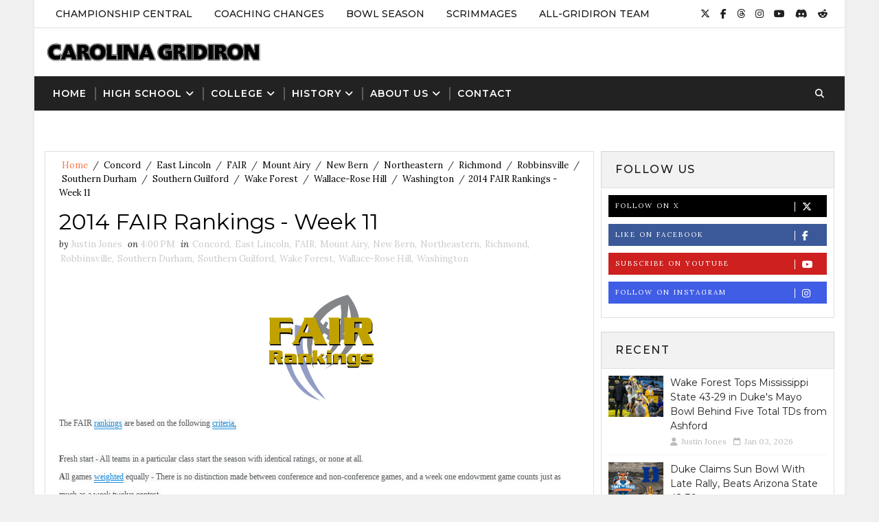

--- FILE ---
content_type: text/html; charset=UTF-8
request_url: https://www.carolinagridiron.com/2014/01/2014-fair-rankings.html
body_size: 36267
content:
<!DOCTYPE html>
<html class='v2' dir='ltr' xmlns='http://www.w3.org/1999/xhtml' xmlns:b='http://www.google.com/2005/gml/b' xmlns:data='http://www.google.com/2005/gml/data' xmlns:expr='http://www.google.com/2005/gml/expr'>
<head>
<link href='https://www.blogger.com/static/v1/widgets/335934321-css_bundle_v2.css' rel='stylesheet' type='text/css'/>
<meta content='width=device-width, initial-scale=1, maximum-scale=1' name='viewport'/>
<link href="//fonts.googleapis.com/css?family=Montserrat:400,500,600,700%7CLora:300,400,400italic,700%7CShadows+Into+Light" media="all" rel="stylesheet" type="text/css">
<link href='//maxcdn.bootstrapcdn.com/font-awesome/4.5.0/css/font-awesome.min.css' rel='stylesheet'/>
<meta content='text/html; charset=UTF-8' http-equiv='Content-Type'/>
<meta content='blogger' name='generator'/>
<link href='https://www.carolinagridiron.com/favicon.ico' rel='icon' type='image/x-icon'/>
<link href='https://www.carolinagridiron.com/2014/01/2014-fair-rankings.html' rel='canonical'/>
<link rel="alternate" type="application/atom+xml" title="Carolina Gridiron - Atom" href="https://www.carolinagridiron.com/feeds/posts/default" />
<link rel="alternate" type="application/rss+xml" title="Carolina Gridiron - RSS" href="https://www.carolinagridiron.com/feeds/posts/default?alt=rss" />
<link rel="service.post" type="application/atom+xml" title="Carolina Gridiron - Atom" href="https://www.blogger.com/feeds/1261431073806032216/posts/default" />

<link rel="alternate" type="application/atom+xml" title="Carolina Gridiron - Atom" href="https://www.carolinagridiron.com/feeds/4254362155732318330/comments/default" />
<!--Can't find substitution for tag [blog.ieCssRetrofitLinks]-->
<link href='https://blogger.googleusercontent.com/img/b/R29vZ2xl/AVvXsEgIBeCztoNS8hhBU9IaMoDXb0L1UOPyJNpENGGNlQaPAzagwccd3a3omX6bOm0nyQFPH4CV-fNB1h2C_Xs-QBWs3748f03Hj3GR10sqQ-Bs-WtvWSOtG-_jwV9AqGSBNyY2zfwUvDkJlQUI/s1600/logo-917495(gold).png' rel='image_src'/>
<meta content='https://www.carolinagridiron.com/2014/01/2014-fair-rankings.html' property='og:url'/>
<meta content='2014 FAIR Rankings - Week 11' property='og:title'/>
<meta content='Carolina Gridiron: Your Source for Football in the Old North State' property='og:description'/>
<meta content='https://blogger.googleusercontent.com/img/b/R29vZ2xl/AVvXsEgIBeCztoNS8hhBU9IaMoDXb0L1UOPyJNpENGGNlQaPAzagwccd3a3omX6bOm0nyQFPH4CV-fNB1h2C_Xs-QBWs3748f03Hj3GR10sqQ-Bs-WtvWSOtG-_jwV9AqGSBNyY2zfwUvDkJlQUI/w1200-h630-p-k-no-nu/logo-917495(gold).png' property='og:image'/>
<title>
2014 FAIR Rankings - Week 11 - Carolina Gridiron
</title>
<!-- Blogger Optimized Meta Tags -->
<link href='https://www.carolinagridiron.com/favicon.ico' rel='icon' type='image/x-icon'/>
<link href='https://www.carolinagridiron.com/2014/01/2014-fair-rankings.html' rel='canonical'/>
<link href='https://www.carolinagridiron.com/feeds/posts/default' rel='alternate' title='Carolina Gridiron - Atom' type='application/atom+xml'/>
<link href='https://www.carolinagridiron.com/feeds/posts/default?alt=rss' rel='alternate' title='Carolina Gridiron - RSS' type='application/rss+xml'/>
<link href='http://www.blogger.com/feeds/1261431073806032216/posts/default' rel='alternate' title='Carolina Gridiron - Atom' type='application/atom+xml'/>
<link href='http://www.blogger.com/openid-server.g' rel='openid.server'/>
<link href='https://www.carolinagridiron.com/' rel='openid.delegate'/>
<link href='https://blogger.googleusercontent.com/img/b/R29vZ2xl/AVvXsEgIBeCztoNS8hhBU9IaMoDXb0L1UOPyJNpENGGNlQaPAzagwccd3a3omX6bOm0nyQFPH4CV-fNB1h2C_Xs-QBWs3748f03Hj3GR10sqQ-Bs-WtvWSOtG-_jwV9AqGSBNyY2zfwUvDkJlQUI/s72-c/logo-917495(gold).png' rel='image_src'/>
<!-- SEO Title Tag -->
<title>2014 FAIR Rankings - Week 11 - Carolina Gridiron</title>
<!-- SEO Meta Tag -->
<meta charset='UTF-8'/>
<meta content='width=device-width,initial-scale=1,minimum-scale=1,maximum-scale=1' name='viewport'/>
<meta content='IE=edge,chrome=1' http-equiv='X-UA-Compatible'/>
<meta content='blogger' name='generator'/>
<meta content='indonesian' name='language'/>
<meta content='id' name='geo.country'/>
<meta content='indonesia' name='geo.placename'/>
<meta content='Author' name='author'/>
<meta content='index,follow' name='robots'/>
<meta content='2 days' name='revisit-after'/>
<meta content='2 days' name='revisit'/>
<meta content='never' name='expires'/>
<meta content='always' name='revisit'/>
<meta content='global' name='distribution'/>
<meta content='general' name='rating'/>
<meta content='true' name='MSSmartTagsPreventParsing'/>
<meta content='text/html; charset=UTF-8' http-equiv='Content-Type'/>
<meta content='index, follow' name='googlebot'/>
<meta content='follow, all' name='Googlebot-Image'/>
<meta content='follow, all' name='msnbot'/>
<meta content='follow, all' name='Slurp'/>
<meta content='follow, all' name='ZyBorg'/>
<meta content='follow, all' name='Scooter'/>
<meta content='all' name='spiders'/>
<meta content='all' name='WEBCRAWLERS'/>
<meta content='aeiwi, alexa, alltheWeb, altavista, aol netfind, anzwers, canada, directhit, euroseek, excite, overture, go, google, hotbot. infomak, kanoodle, lycos, mastersite, national directory, northern light, searchit, simplesearch, Websmostlinked, webtop, what-u-seek, aol, yahoo, webcrawler, infoseek, excite, magellan, looksmart, bing, cnet, googlebot' name='search engines'/>
<!-- Open Graph Meta Tags -->
<meta content='' property='fb:app_id'/>
<meta content='article' property='og:type'/>
<meta content='Carolina Gridiron' property='og:site_name'/>
<meta content='2014 FAIR Rankings - Week 11' property='og:title'/>
<meta content='https://blogger.googleusercontent.com/img/b/R29vZ2xl/AVvXsEgIBeCztoNS8hhBU9IaMoDXb0L1UOPyJNpENGGNlQaPAzagwccd3a3omX6bOm0nyQFPH4CV-fNB1h2C_Xs-QBWs3748f03Hj3GR10sqQ-Bs-WtvWSOtG-_jwV9AqGSBNyY2zfwUvDkJlQUI/s72-c/logo-917495(gold).png' property='og:image'/>
<meta content='en_US' property='og:locale'/>
<meta content='https://www.carolinagridiron.com/2014/01/2014-fair-rankings.html' property='og:url'/>
<meta content='Facebook App ID here' property='fb:app_id'/>
<meta content='Facebook Admin ID here' property='fb:admins'/>
<!-- Twitter Card Tags -->
<meta content='@NCGridiron' name='twitter:site'/>
<meta content='@NCGridiron' name='twitter:creator'/>
<meta content='summary' name='twitter:card'/>
<meta content='https://blogger.googleusercontent.com/img/b/R29vZ2xl/AVvXsEgIBeCztoNS8hhBU9IaMoDXb0L1UOPyJNpENGGNlQaPAzagwccd3a3omX6bOm0nyQFPH4CV-fNB1h2C_Xs-QBWs3748f03Hj3GR10sqQ-Bs-WtvWSOtG-_jwV9AqGSBNyY2zfwUvDkJlQUI/s72-c/logo-917495(gold).png' name='twitter:image'/>
<style id='page-skin-1' type='text/css'><!--
/*
/* Variable definitions
-----------------------
<Variable name="bodybackground" description="Background" type="background" color="#f0f0f0" default="$(color) url() repeat fixed top left"/>
<Variable name="topmenucolor" description="Primary Color" type="color" default="#fff" />
<Variable name="maincolor" description="Primary Color" type="color" default="#FE7549" />
<Variable name="maindarkcolor" description="Primary Dark Color" type="color" default="#222" />
-----------------------
*/
/*****************************************
reset.css
******************************************/
html, body, .section, .widget, div, span, applet, object, iframe,
h1, h2, h3, h4, h5, h6, p, blockquote, pre,
a, abbr, acronym, address, big, cite, code,
del, dfn, em, font, img, ins, kbd, q, s, samp,
small, strike, strong, sub, sup, tt, var,
dl, dt, dd, ol, ul, li,
fieldset, form, label, legend,
table, caption, tbody, tfoot, thead, tr, th, td, figure {    margin: 0;    padding: 0;}
html {   overflow-x: hidden;}
a {text-decoration:none;color:#000;}
abbr.published.timeago {
text-decoration: none;
}
article,aside,details,figcaption,figure,
footer,header,hgroup,menu,nav,section {     display:block;}
table {    border-collapse: separate;    border-spacing: 0;}
caption, th, td {    text-align: left;    font-weight: normal;}
blockquote:before, blockquote:after,
q:before, q:after {    content: "";}
.quickedit, .home-link{display:none;}
blockquote, q {    quotes: "" "";}
sup{    vertical-align: super;    font-size:smaller;}
code{    font-family: 'Courier New', Courier, monospace;    font-size:12px;    color:#272727;}
::selection {background:transparent; text-shadow:#000 0 0 2px;}
::-moz-selection {background:transparent; text-shadow:#000 0 0 2px;}
::-webkit-selection {background:transparent; text-shadow:#000 0 0 2px;}
::-o-selection {background:transparent; text-shadow:#000 0 0 2px;}
a img{	border: none;}
ol, ul { padding:0;  margin:0;  text-align: left;  }
ol li { list-style-type: decimal;  padding:0 0 5px;  }
ul li { list-style-type: disc;  padding: 0 0 5px;  }
ul ul, ol ol { padding: 0; }
#navbar-iframe, .navbar {   height:0px;   visibility:hidden;   display:none   }
.Attribution, .feed-links, .post-footer-line.post-footer-line-1, .post-footer-line.post-footer-line-2 , .post-footer-line.post-footer-line-3 {
display: none;
}
.item-control {
display: none !important;
}
h2.date-header, h4.date-header {display:none;margin:1.5em 0 .5em}
h1, h2, h3, h4, h5, h6 {
font-family: 'Montserrat', sans-serif;
font-weight: 400;
color: #2e2e2e;
}
blockquote {
padding: 8px;
background-color: #faebbc;
border-top: 1px solid #e1cc89;
border-bottom: 1px solid #e1cc89;
margin: 5px;
background-image: url(https://blogger.googleusercontent.com/img/b/R29vZ2xl/AVvXsEi3AFMgfYF0spqhD_o8DIWfCsUHojyRj3cELfQTRnFKOkjSeaYvrc8Nn9bsneRhJsMkSE1zwFHDsHIBCuEZXwMBsuvNKZjfrwgbEZvaHp-htcyqtN4OMLIySXEvX5YpG_JcEfTsBKATFzY/s1600/openquote1.gif);
background-position: top left;
background-repeat: no-repeat;
text-indent: 23px;
}
blockquote p{
display: block;
background-image: url(https://blogger.googleusercontent.com/img/b/R29vZ2xl/AVvXsEhgYGy3jJiKiEfjC-NUkWkSelpHg7k9IBQMrGR9G9IJ1UlxczjMB8ZZMyCvaWyXvIlrxD3CCU0D1EDCUxWZCI6cjwcHW5W1_ghlYENx9fOEFKGcPLk707p2QG1vASrUi6f0Q3Zv5y95eGU/s1600/closequote1.gif);
background-repeat: no-repeat;
background-position: bottom right;
}
img {
max-width: 100%;
vertical-align: middle;
}
* {
outline: 0;
transition: all .3s ease;
-webkit-transition: all .3s ease;
-moz-transition: all .3s ease;
-o-transition: all .3s ease;
}
.item #blog-pager {
display: none;
height: 0;
opacity: 0;
visibility: hidden;
}
.widget iframe, .widget img {
max-width: 100%;
}
.status-msg-wrap {
display: none;
}
a:hover {
color:#FE7549;
}
/*****************************************
Custom css starts
******************************************/
body {
color: #2e2e2e;
font-family: Lora;
font-size: 14px;
font-weight: normal;
line-height: 21px;
background: #f0f0f0 url() repeat fixed top left;
}
/* ######## Wrapper Css ######################### */
#outer-wrapper{max-width:1180px;margin:0 auto;background-color:#FFF;box-shadow:0 0 5px rgba(0,0,0,.05)}
.row{width:1150px}
#content-wrapper {
margin: 0 auto;
padding: 20px 0 40px;
overflow: hidden;
}
#main-wrapper {
float: left;
width: 70%;
max-width: 800px;
}
#sidebar-wrapper {
float: right;
width: 30%;
max-width: 340px;
}
/* ######## Top Header Bar Css ######################### */
.top-bar {
background-color: #ffffff;
border-bottom:1px solid rgba(0,0,0,0.12);
}
.top-bar-wrapper {
position: relative;
overflow: hidden;
min-height:40px;
color: #151515;
margin:0 auto;
}
.top-bar-social, .bottom-bar-social {
float: right;
padding: 5px 0;
}
.bottom-bar-social {
padding:0 0;
}
.top-bar-social li, .bottom-bar-social li {
display: inline;
padding: 0;
float: left;
margin-right: 5px;
;
}
.top-bar-social .widget ul, .bottom-bar-social .widget ul {
padding: 0;
}
.top-bar-social .LinkList ul, .bottom-bar-social .LinkList ul {
text-align: center;
}
.top-bar-social #social a {
display: block;
line-height: 30px;
padding: 0 5px;
font-size: 14px;
color: #222222;
transition: color 0.3s linear;
-moz-transition: color 0.3s linear;
-webkit-transition: color 0.3s linear;
-o-transition: color 0.3s linear;
}
.bottom-bar-social #social a {
display: block;
width: 30px;
height: 30px;
line-height: 30px;
font-size: 15px;
color: #fff;
background: #FE7549;
transition: color 0.3s linear;
-moz-transition: color 0.3s linear;
-webkit-transition: color 0.3s linear;
-o-transition: color 0.3s linear;
-webkit-border-radius: 100%;
-moz-border-radius: 100%;
border-radius: 100%;
}
.top-bar-social #social a:before, .bottom-bar-social #social a:before {
display: inline-block;
font: normal normal normal 22px/1 FontAwesome;
font-size: inherit;
font-style: normal;
font-weight: 400;
-webkit-font-smoothing: antialiased;
-moz-osx-font-smoothing: grayscale;
}
.top-bar-social .bloglovin:before, .bottom-bar-social .bloglovin:before{content:"\f004"}
.top-bar-social .facebook:before, .bottom-bar-social .facebook:before{content:"\f09a"}
.top-bar-social .twitter:before, .bottom-bar-social .twitter:before{content:"\e61b"}
.top-bar-social .gplus:before, .bottom-bar-social .gplus:before{content:"\f0d5"}
.top-bar-social .rss:before, .bottom-bar-social .rss:before{content:"\f09e"}
.top-bar-social .youtube:before, .bottom-bar-social .youtube:before{content:"\f167"}
.top-bar-social .reddit:before, .bottom-bar-social .reddit:before{content:"\f281"}
.top-bar-social .skype:before, .bottom-bar-social .skype:before{content:"\f17e"}
.top-bar-social .threads:before, .bottom-bar-social .threads:before{content:"\e618"}
.top-bar-social .discord:before, .bottom-bar-social .discord:before{content:"\f392"}
.top-bar-social .stumbleupon:before, .bottom-bar-social .stumbleupon:before{content:"\f1a4"}
.top-bar-social .tumblr:before, .bottom-bar-social .tumblr:before{content:"\f173"}
.top-bar-social .vine:before, .bottom-bar-social .vine:before{content:"\f1ca"}
.top-bar-social .stack-overflow:before, .bottom-bar-social .stack-overflow:before{content:"\f16c"}
.top-bar-social .linkedin:before, .bottom-bar-social .linkedin:before{content:"\f0e1"}
.top-bar-social .dribbble:before, .bottom-bar-social .dribbble:before{content:"\f17d"}
.top-bar-social .soundcloud:before, .bottom-bar-social .soundcloud:before{content:"\f1be"}
.top-bar-social .behance:before, .bottom-bar-social .behance:before{content:"\f1b4"}
.top-bar-social .digg:before, .bottom-bar-social .digg:before{content:"\f1a6"}
.top-bar-social .instagram:before, .bottom-bar-social .instagram:before{content:"\f16d"}
.top-bar-social .pinterest:before, .bottom-bar-social .pinterest:before{content:"\f0d2"}
.top-bar-social .delicious:before, .bottom-bar-social .delicious:before{content:"\f1a5"}
.top-bar-social .codepen:before, .bottom-bar-social .codepen:before{content:"\f1cb"}
.top-bar-social .email:before, .bottom-bar-social .email:before{content:"\f0e0"}
.top-bar-social ul#social a:hover {
color: #FE7549;
opacity: 1;
}
.bottom-bar-social ul#social a:hover {
background:#222222;
}
.top-bar-menu {
float: left;
}
.top-menu ul {
overflow: hidden;
list-style: none;
padding: 0;
margin: 0;
}
.top-menu ul li {
float: left;
display: inline-block;
list-style: none;
padding:0;
}
.top-menu ul li a {
padding: 12px 16px;
display: block;
border: none !important;
text-decoration: none;
line-height: inherit;
font-size: 14px;
font-weight: 500;
color: #151515;
font-family: Montserrat;
text-transform: uppercase;
}
.selectnav {display:none}
/* ######## Header Css ######################### */
#header-wrapper {
background: #fff;
}
#header-wrappers {
color: #222222;
padding: 20px 0 20px;
margin: 0 auto;
}
#header-inner {
background-position: left;
background-repeat: no;
}
.headerleft img {
height: auto;
margin: 0 0 0;
}
.headerleft h1,
.headerleft h1 a,
.headerleft h1 a:hover,
.headerleft h1 a:visited {
font-family: 'Shadows Into Light', cursive;
color: #222222;
font-size: 55px;
font-weight: bold;
line-height: 68px;
margin: 0;
padding: 0 0 5px;
text-decoration: none;
text-transform: uppercase;
}
.headerleft h3 {
font-weight: 400;
margin: 0;
padding: 0;
}
.headerleft .description {
color: #000000;
font: normal 14px Lora;
margin: 0;
padding: 10px 0;
text-transform: uppercase;
text-align: left;
}
.headerleft {
float: left;
margin: 0;
padding: 0;
width: 320px;
}
.headerright {
float: right;
margin: 0;
padding: 1px 0 0;
width: 730px;
}
/* ######## Navigation Menu Css ######################### */
.selectnav {
display:none;
}
.tm-menu {
font-weight: 400;
margin: 0 auto;
height:50px;
background: #222222;
}
ul#nav {
list-style: none;
margin: 0;
padding: 0;
}
#menu .widget {
display: none;
}
#menu {
height: 50px;
position: relative;
text-align: center;
z-index: 15;
margin:0 auto;
padding-right:50px;
}
.menu-wrap {
margin:0 auto;
position: relative;
}
#menu ul > li {
position: relative;
vertical-align: middle;
display: inline-block;
padding: 0;
margin: 0;
}
#menu ul > li:hover > a {
color:#FE7549;
}
#menu ul > li > a {
color: #fff;
font-size: 14px;
font-weight: 600;
line-height: 50px;
display: inline-block;
text-transform: uppercase;
text-decoration: none;
letter-spacing: 1px;
margin: 0;
padding: 0 12px;
font-family: Montserrat;
}
#menu ul > li > ul > li:first-child > a {
padding-left: 12px
}
#menu ul > li > ul {
position: absolute;
background: #4d4d4d;
top: 100%;
left: 0;
min-width: 180px;
padding: 0;
z-index: 99;
margin-top: 0;
visibility: hidden;
opacity: 0;
-webkit-transform: translateY(10px);
-moz-transform: translateY(10px);
transform: translateY(10px)
}
#menu ul > li > ul > li > ul {
position: absolute;
top: 0;
left: 180px;
width: 180px;
background: #5d5d5d;
z-index: 99;
margin-top: 0;
margin-left: 0;
padding: 0;
border-left: 1px solid #6d6d6d;
visibility: hidden;
opacity: 0;
-webkit-transform: translateY(10px);
-moz-transform: translateY(10px);
transform: translateY(10px)
}
#menu ul > li > ul > li {
display: block;
float: none;
text-align: left;
position: relative;
border-bottom: 1px solid;
border-top: none;
border-color: #8d8d8d;
}
#menu ul > li > ul > li:last-child {
border: 0;
}
#menu ul li:after {
content: "|";
display: block;
position: absolute;
margin: auto;
top: -20px;
right: -5px;
bottom: 0;
width: 8px;
height: 8px;
text-align: center;
font-weight: 400;
font-size: 20px;
text-rendering: auto;
-webkit-font-smoothing: antialiased;
-moz-osx-font-smoothing: grayscale;
color: #5c5c5c;
}
#menu ul li.parent ul li:after, #menu ul li:last-child:after {
display:none;
}
#menu ul > li > ul > li:hover {
background-color: #FE7549;
border-color: #db4437;
}
#menu ul > li > ul > li:hover a {
color: #fff;
}
#menu ul > li > ul > li a {
font-size: 11px;
display: block;
color: #fff;
line-height: 35px;
text-transform: uppercase;
text-decoration: none;
margin: 0;
padding: 0 12px;
border-right: 0;
border: 0
}
#menu ul > li.parent > a:after {
content: '\f107';
font-family: FontAwesome;
float: right;
margin-left: 5px
}
#menu ul > li:hover > ul,
#menu ul > li > ul > li:hover > ul {
opacity: 1;
visibility: visible;
-webkit-transform: translateY(0);
-moz-transform: translateY(0);
transform: translateY(0)
}
#menu ul > li > ul > li.parent > a:after {
content: '\f105';
float: right
}
#menu ul ul {
}
/* ######## Search widget Css ######################### */
#search-bar {
position: absolute;
right: 0;
top: 0;
z-index:99;
}
.header-search {
color: #fff;
position: absolute;
top: 15px;
right: 15px;
}
.header-search i {
font-style: normal;
font-size: 13px;
cursor: pointer;
}
.header-search .fa-times.active, .fa-search {
display: inline-block;
}
.header-search .fa-times,.fa-search.active {
display: none;
}
.search-form {
display: none;
position: absolute;
top: 50px;
right: 0;
padding: 15px;
height: 35px;
background: #fff;
z-index: 9999;
transition: none;
border: 1px solid #222;
border-top: 0;
}
.search-form input {
border: 1px solid #e9e9e9;
height: 36px;
text-indent: 5px;
}
.search-form button {
border: none;
border-radius: 3px;
color: #ffffff;
cursor: pointer;
font-size: 14px;
height: 36px;
width: 36px;
position: relative;
background: #ff6644;
}
.iconheader {
position: relative;
float: right;
}
.iconheader a i {
font-size: 18px;
line-height: 80px;
margin-left: 10px;
color: #999;
}
.iconheader a i:hover {
color:#E80007;
}
/* ######## Sidebar Css ######################### */
.sidebar .widget {
margin-bottom: 20px;
position: relative;
clear: both;
}
.sidebar .widget-content {
border: 1px solid rgba(0,0,0,0.12);
padding: 10px;
box-sizing: border-box;
}
.sidebar h2 {
color: #151515;
background: #f2f2f2;
border: 1px solid rgba(0,0,0,0.12);
border-bottom:0;
font-size: 16px;
padding: 15px 20px;
margin: 0;
font-weight: 500;
letter-spacing: 1.5px;
text-transform: uppercase;
position: relative;
text-align: left;
}
.sidebar ul,.sidebar li, .mini-sidebar ul,.mini-sidebar li {
list-style-type:none;
margin:0;
padding: 0;
}
.sidebar .LinkList li, .mini-sidebar .LinkList li {
padding: 0 0 6px 0;
margin: 0 0 6px 0;
text-transform:capitalize;
}
/* Multi Tab Widget */
.menu-tab li a,
.sidetabs .section {
transition: all 0s ease;
-webkit-transition: all 0s ease;
-moz-transition: all 0s ease;
-o-transition: all 0s ease;
-ms-transition: all 0s ease
}
.menu-tab {
overflow: hidden;
clear: both;
padding: 0;
margin: 0
}
.sidetabs .widget h2 {
display: none
}
.menu-tab li {
width: 50%;
float: left;
display: inline-block;
padding: 0
}
.menu-tab li a {
font-family: Montserrat;
height: 32px;
text-align: center;
padding: 0;
font-weight: 600;
display: block;
color: #fff;
background-color:#222222;
font-size: 14px;
line-height: 32px;
letter-spacing: 1.5px;
text-transform: uppercase
}
.menu-tab li.active a {
color: #fff;
background-color:#FE7549;
}
.menu-tab li {
display: none
}
.hide-tab {
display: inline-block!important
}
#tabside2 {
margin-bottom: 15px;
}
/* ######## Post Css ######################### */
article {
padding:0 10px 0 0;
overflow: hidden;
}
.item article, .static_page article {
padding:0;
}
.post-outer {
padding:0 0 20px 0;
}
.post {
display: block;
overflow: hidden;
word-wrap: break-word;
padding: 0 10px 10px;
box-sizing: border-box;
border: 1px solid rgba(0,0,0,0.12);
}
.index .post, .archive .post {
-webkit-box-shadow: 3px 0 3px 0px rgba(0,0,0,0.05);
-moz-box-shadow: 3px 0 3px 0px rgba(0,0,0,0.05);
padding:0;
border-bottom:0;
}
.index .post-home-wrap, .archive .post-home-wrap {
padding: 0 10px 0;
box-sizing: border-box;
}
.home-post-head {
margin-bottom: 10px;
}
.post-head h1 {
color: #000;
font-size: 32px;
font-weight: 400;
line-height: 44px;
}
.post h2 {
margin-bottom: 12px;
line-height: 1.3em;
font-size: 26px;
font-weight: 500;
letter-spacing: 0.2px;
}
.post h2 a {
color: #464646;
}
.post h2 {
margin: 10px 0;
padding: 0;
text-transform:capitalize;
}
.retitle h2 {
display: block;
}
.post-body {
margin: 0px;
padding:10px;
font-size: 14px;
line-height: 26px;
box-sizing: border-box;
}
.post-body a {
margin-left: 0 !important;
margin-right: 0 !important;
}
.block-image {
float:left;
width: 252px;
height: auto;
margin-right: 20px;
position:relative;
}
.block-image .thumb {
width: 100%;
height: auto;
position: relative;
display: block;
overflow: hidden;
}
.block-image img {
width: 100%;
height: 210px;
display: block;
object-fit:cover;
transition: all .3s ease-out!important;
-webkit-transition: all .3s ease-out!important;
-moz-transition: all .3s ease-out!important;
-o-transition: all .3s ease-out!important;
}
.block-image .thumb:before {
position: absolute;
content: '';
width: 100%;
height: 100%;
background-color: #000;
opacity: 0;
left: 0;
top: 0;
z-index:9;
-webkit-transition: all 0.35s ease-in-out;
-moz-transition: all 0.35s ease-in-out;
-ms-transition: all 0.35s ease-in-out;
-o-transition: all 0.35s ease-in-out;
transition: all 0.35s ease-in-out;
}
.block-image:hover .thumb:before {
opacity: 0.3;
}
.date-header-post {
color: #bdbdbd;
display: block;
font-size: 12px;
font-weight: 400;
line-height: 1.3em;
margin: 0!important;
padding: 0;
}
.date-header-post a {
color: #bdbdbd;
}
.post-header {
padding:0 10px 10px;
}
.index .post-header, .archive .post-header {
padding:0;
}
#meta-post .fa-calendar-o {
margin-left: 8px;
}
.breadcrumbs .fa-angle-right:before{margin:0 5px}
.breadcrumbs{margin:0;font-size:13px;    padding: 10px 0;}
.breadcrumbs span a.bhome{color:#FE7549}
.breadcrumbs span,.breadcrumbs span a{color:#010101;padding: 0 2px;}
.breadcrumbs span a:hover{color:#FE7549}
.post-meta {
color: #bdbdbd;
display: block;
font-size: 13px;
font-weight: 400;
line-height: 21px;
margin: 0;
padding: 0;
}
.post-meta a {
color: #CBCBCB;
}
.post-meta i {
color: #222222;
}
.post-timestamp {
margin-left: 5px;
}
.label-head {
margin-left: 5px;
}
.label-head a {
padding-left: 2px;
}
.resumo {
color: #666;
}
.resumo span {
display: block;
margin-bottom: 8px;
font-size: 14px;
line-height: 1.8em;
text-align: justify;
}
.post-body img {
max-width: 100%;
padding: 10px 0;
position: relative;
margin:0 auto;
}
.post h3 {
font-size: 18px;
margin-top: 20px;
margin-bottom: 10px;
line-height: 1.1;
}
.second-meta {
padding:10px 0 0;
display: block;
overflow: hidden;
border-bottom: 4px solid #222222;
}
.second-meta.is-hover {
border-bottom: 4px solid #FE7549;
}
.index .second-meta .post-labels, .archive .second-meta .post-labels {
float: left;
padding: 8px 0 8px 10px;
}
.index .second-meta .post-labels .label-title, .archive .second-meta .post-labels .label-title {
color: #fff;
padding: 3px 8px;
font-size: 13px;
background-color: #FE7549;
}
.index .second-meta .post-labels a, .archive .second-meta .post-labels a {
color: $textcolor;
padding: 3px 8px;
font-size: 13px;
background-color: #f8f8f8;
}
.second-meta .read-more-wrap {
float:right;
}
.second-meta .read-more {
font-family: Lora;
font-style: italic;
letter-spacing: 0.5px;
transition: all .3s;
background: #222222;
padding: 8px 12px !important;
display: inline-block;
vertical-align: middle;
margin:0;
font-size: 14px;
text-transform: capitalize;
color: #f7f7f7;
font-weight: bold;
white-space: nowrap;
}
.second-meta .read-more:hover {
color:#fff;
background:#FE7549;
border-color:#222222;
}
.comment-link {
white-space: normal;
}
#blog-pager {
clear: both;
text-align: center;
margin: 0;
font-family: Montserrat;
}
.index .blog-pager,
.index #blog-pager {
display: block
}
.index .blog-pager,
.index #blog-pager,
.archive .blog-pager,
.archive #blog-pager {
-webkit-border-radius: 0;
-moz-border-radius: 0;
border-radius: 0;
padding: 15px 0 5px;
text-align: center;
}
.showpageNum a,
.showpage a,
#blog-pager-newer-link a,
#blog-pager-older-link a {
color: #fff;
background-color: #222222;
font-size: 14px;
font-weight: 400;
line-height: 24px;
margin-right: 5px;
overflow: hidden;
padding: 6px 10px;
text-decoration: none
}
.showpageNum a:hover,
.showpage a:hover,
#blog-pager-newer-link a:hover,
#blog-pager-older-link a:hover {
decoration: none;
background-color: #FE7549
}
.showpageOf {
display: none;
font-size: 0
}
.showpagePoint {
color: #fff;
background-color: #FE7549;
font-size: 14px;
font-weight: 400;
line-height: 24px;
margin-right: 5px;
overflow: hidden;
padding: 6px 10px;
text-decoration: none
}
#post-pager .blog-pager-older-link:hover, #post-pager .blog-pager-newer-link:hover {
color:#FE7549;
background:inherit;
}
#post-pager {
clear:both;
float: left;
display: block;
width: 100%;
box-sizing: border-box;
margin: 15px 0;
}
#post-pager .blog-pager-older-link, #post-pager .blog-pager-newer-link {
border:0;
text-align:right;
background:none;
color:#222222;
}
#post-pager .blog-pager-newer-link {
border: 0;
text-align:left;
}
#post-pager #blog-pager-newer-link, #post-pager #blog-pager-older-link {
width: 50%;
}
#post-pager a b {
display: block;
padding: 0 0 5px;
font-weight: 700;
letter-spacing: 1px;
font-size: 13px;
color:#FE7549;
font-family: Montserrat;
text-transform: uppercase;
}
#post-pager a span {
text-transform:capitalize;
font-style:italic;
}
#post-pager .blog-pager-older-link, #post-pager .blog-pager-newer-link {
padding:0;
display: block;
}
/* ######## Share widget Css ######################### */
.item .post-footer .share-box .post-labels {
float: left;
}
.item .post-footer .share-box .post-labels .label-title {
color: #fff;
padding: 3px 8px;
font-size: 13px;
background-color: #FE7549;
}
.item .post-footer .share-box .post-labels a {
color: $textcolor;
padding: 3px 8px;
font-size: 13px;
background-color: #f8f8f8;
}
.post-footer .share-box {
position: relative;
padding: 10px 0;
text-align: center;
}
.post-footer .share-title {
border-bottom: 2px solid #eee;
color: #010101;
display: inline-block;
padding-bottom: 7px;
font-size: 15px;
font-weight: 500;
clear: both;
margin: 0 0 10px;
position: relative;
float: left;
}
.Related-title {
color: #151515;
background: #f2f2f2;
border: 1px solid rgba(0,0,0,0.12);
font-size: 16px;
padding: 12px 15px;
margin: 0;
font-weight: 600;
letter-spacing: 1.5px;
text-transform: uppercase;
font-family: Montserrat;
position: relative;
text-align: left;
display: block;
}
.post-footer .share-title:after {
position: absolute;
left: 50%;
margin-left: -5px;
bottom: -5px;
content: "";
display: block;
width: 0;
height: 0;
border-left: 5px solid transparent;
border-right: 5px solid transparent;
border-top: 5px solid #eee;
}
.post-footer .share-art {
float: right;
padding: 0;
padding-top: 0;
font-size: 13px;
font-weight: 400;
text-transform: capitalize;
}
.post-footer .share-art a {
color: #fff;
padding: 3px 8px;
margin-left: 4px;
border-radius: 2px;
display: inline-block;
margin-right: 0;
background: #010101;
}
.post-footer .share-art i {
color:#fff;
}
.post-footer .share-art a:hover{color:#fff}
.post-footer .share-art a:hover{color:#fff}
.post-footer .share-art .fac-art{background:#3b5998}
.post-footer .share-art .fac-art:hover{background:rgba(49,77,145,0.7)}
.post-footer .share-art .twi-art{background:#00acee}
.post-footer .share-art .twi-art:hover{background:rgba(7,190,237,0.7)}
.post-footer .share-art .goo-art{background:#db4a39}
.post-footer .share-art .goo-art:hover{background:rgba(221,75,56,0.7)}
.post-footer .share-art .pin-art{background:#CA2127}
.post-footer .share-art .pin-art:hover{background:rgba(202,33,39,0.7)}
.post-footer .share-art .lin-art{background:#0077B5}
.post-footer .share-art .lin-art:hover{background:rgba(0,119,181,0.7)}
.post-footer .share-art .wat-art{background:#25d266;display:none;}
.post-footer .share-art .wat-art:hover{background:rgba(37, 210, 102, 0.73)}
/* ######## Comments Css ######################### */
.post-feeds .feed-links {
display: none;
}
iframe.blogger-iframe-colorize,
iframe.blogger-comment-from-post {
height: 260px!important;
background: #fff;
}
.comment-form {
overflow:hidden;
}
.comments h3 {
line-height:normal;
text-transform:uppercase;
color:#333;
font-weight:bold;
margin:0 0 20px 0;
font-size:14px;
padding:0 0 0 0;
}
h4#comment-post-message {
display:none;
margin:0 0 0 0;
}
.comments{
clear:both;
margin-top:10px;
margin-bottom:0;
background: #fff;
box-sizing: border-box;
border: 1px solid rgba(0,0,0,0.12);
}
.comments h4{
color: #151515;
background: #f2f2f2;
border-bottom: 1px solid rgba(0,0,0,0.12);
font-size: 16px;
padding: 12px 15px;
margin: 0;
font-weight: 500;
letter-spacing: 1.5px;
text-transform: uppercase;
position: relative;
text-align: left;
}
.comments h4:after {
display: inline-block;
content: "\f075";
font-family: fontAwesome;
font-style: normal;
font-weight: normal;
font-size: 18px;
color: #000;
top: 12px;
right: 15px;
padding: 0;
position: absolute;
}
.comments .comments-content{
font-size:13px;
margin-bottom:8px;
padding: 0 15px;
}
.comments .comments-content .comment-thread ol{
list-style:none;
text-align:left;
margin:13px 0;
padding:0
}
.comments .comments-content .comment-thread ol li{
list-style:none;
}
.comments .avatar-image-container {
background:#fff;
border:1px solid #DDD;
overflow:hidden;
padding:0;
border-radius: 50%;
}
.comments .avatar-image-container img {
border-radius:50%;
}
.comments .comment-block{
position:relative;
background:#fff;
padding:15px;
margin-left:60px;
border: 1px solid rgba(0,0,0,0.12);
}
.comments .comment-block:before {
content:"";
width:0px;
height:0px;
position:absolute;
right:100%;
top:14px;
border-width:10px;
border-style:solid;
border-color:transparent #DDD transparent transparent;
display:block;
}
.comments .comments-content .comment-replies{
margin:8px 0;
margin-left:60px
}
.comments .comments-content .comment-thread:empty{
display:none
}
.comments .comment-replybox-single {
background:#f0f0f0;
padding:0;
margin:8px 0;
margin-left:60px
}
.comments .comment-replybox-thread {
background:#f0f0f0;
margin:8px 0 0 0;
padding:0;
}
.comments .comments-content .comment{
margin-bottom:6px;
padding:0
}
.comments .comments-content .comment:first-child {
padding:0;
margin:0
}
.comments .comments-content .comment:last-child {
padding:0;
margin:0
}
.comments .comment-thread.inline-thread .comment, .comments .comment-thread.inline-thread .comment:last-child {
margin:0px 0px 5px 30%
}
.comment .comment-thread.inline-thread .comment:nth-child(6) {
margin:0px 0px 5px 25%;
}
.comment .comment-thread.inline-thread .comment:nth-child(5) {
margin:0px 0px 5px 20%;
}
.comment .comment-thread.inline-thread .comment:nth-child(4) {
margin:0px 0px 5px 15%;
}
.comment .comment-thread.inline-thread .comment:nth-child(3) {
margin:0px 0px 5px 10%;
}
.comment .comment-thread.inline-thread .comment:nth-child(2) {
margin:0px 0px 5px 5%;
}
.comment .comment-thread.inline-thread .comment:nth-child(1) {
margin:0px 0px 5px 0;
}
.comments .comments-content .comment-thread{
margin:0;
padding:0
}
.comments .comments-content .inline-thread{
background: #fff;
padding:15px;
box-sizing:border-box;
margin:0
}
.comments .comments-content .inline-thread .comment-block {
border-color: #FE7549;
}
.comments .comments-content .inline-thread .comment-block:before {
border-color: transparent #FE7549 transparent transparent;
}
.comments .comments-content .user {
font-family: Montserrat;
letter-spacing: 0.5px;
font-weight: 600;
}
.comments .comments-content .icon.blog-author {
display:inline;
}
.comments .comments-content .icon.blog-author:after {
content: "Author";
background:#FE7549;
font-family: Lora;
color: #fff;
font-size: 11px;
padding: 2px 5px;
text-transform:Capitalize;
font-style:italic;
letter-spacing: 0.3px;
}
.comment-header {
text-transform:uppercase;
font-size:12px;
}
.comments .comments-content .datetime {
margin-left: 6px;
}
.comments .comments-content .datetime a {
color:#888;
}
.comments .comment .comment-actions a {
display:inline-block;
color:#333;
font-weight:bold;
font-size:10px;
line-height:15px;
margin:4px 8px 0 0;
}
.comments .continue a {
color:#333;
display:inline-block;
font-size:10px;
}
.comments .comment .comment-actions a:hover, .comments .continue a:hover{
text-decoration:underline;
}
/* ######## Related Post Css ######################### */
#related-posts {
margin-bottom: 10px;
padding: 10px 0;
}
.related li {
width: 25%;
display: inline-block;
height: auto;
min-height: 184px;
float: left;
padding-right: 10px;
overflow: hidden;
position: relative;
box-sizing:border-box;
}
.related li h3 {
margin-top:0;
}
.related-thumb {
width: 100%;
height: 100px;
overflow: hidden;
}
.related li .related-img {
width: 100%;
height: 100px;
display: block;
position: relative;
transition: all .3s ease-out!important;
-webkit-transition: all .3s ease-out!important;
-moz-transition: all .3s ease-out!important;
-o-transition: all .3s ease-out!important;
}
.related li .related-img:hover {
-webkit-transform: scale(1.1) rotate(-1.5deg)!important;
-moz-transform: scale(1.1) rotate(-1.5deg)!important;
transform: scale(1.1) rotate(-1.5deg)!important;
transition: all .3s ease-out!important;
-webkit-transition: all .3s ease-out!important;
-moz-transition: all .3s ease-out!important;
-o-transition: all .3s ease-out!important;
}
.related-title a {
font-size: 12px;
line-height: 1.4em;
padding: 10px 0 0;
font-family: Oswald;
font-weight: 400;
font-style: normal;
letter-spacing: 1px;
color: #010101;
display: block;
}
.related li:nth-of-type(4n) {
padding-right: 0;
}
.related .related-tag {
display:none;
}
.related-overlay {
position: absolute;
left: 0;
top: 0;
z-index: 1;
width: 100%;
height: 100%;
background-color: rgba(40,35,40,0.05);
}
.related-content {
display: block;
bottom: 0;
padding: 0px 0px 11px;
width: 100%;
line-height: 1.2em;
box-sizing: border-box;
z-index: 2;
}
.related .related-content .recent-date {
display:none;
}
.recent-date:before, .p-date:before {
content: '\f017';
font-family: fontawesome;
margin-right: 5px;
}
/*****************************************
Footer Bottom CSS
******************************************/
#lower {
margin:auto;
padding: 0px 0px 10px 0px;
width: 100%;
}
#lower-wrapper {
margin:auto;
padding: 20px 0px 20px 0px;
border-bottom: 2px solid #FE7549;
}
#lowerbar-wrapper {
float: left;
margin: 0px 5px auto;
padding-bottom: 20px;
width: 32%;
color:#222222;
line-height: 1.6em;
word-wrap: break-word;
overflow: hidden;
max-width: 375px;
}
.lowerbar {margin: 0; padding: 0;}
.lowerbar .widget {margin: 0; padding: 0;box-sizing:border-box;    margin-bottom: 10px;}
.lowerbar h2 {
color: #151515;
background: #f2f2f2;
border: 1px solid rgba(0,0,0,0.12);
border-bottom: 0;
font-size: 16px;
padding: 15px 20px;
margin: 0;
font-weight: 500;
letter-spacing: 1.5px;
text-transform: uppercase;
position: relative;
text-align: center;
}
.lowerbar ul {
margin: 0 auto;
padding: 0;
list-style-type: none;
}
.lowerbar li {
display:block;
line-height: 1.6em;
margin-left: 0 !important;
list-style-type: none;
}
.lowerbar li a {
text-decoration:none; color: #222222;
}
.lowerbar li a:hover {
text-decoration:none;
}
.lowerbar .widget-content {
border: 1px solid rgba(0,0,0,0.12);
padding: 10px;
box-sizing: border-box;
}
/* ######## Footer Css ######################### */
#jugas_footer {
color: #222222;
font-family: Montserrat;
font-weight: 400;
padding: 20px 0px;
}
.copy-container {
margin: 0 auto;
overflow: hidden;
}
.jugas_footer_copyright a {
color: #FE7549;
}
.jugas_footer_copyright {
text-align: left;
display:inline-block;
line-height: 30px;
}
/* ######## Custom Widget Css ######################### */
select#BlogArchive1_ArchiveMenu {
width: 100%;
padding: 10px;
border-color: #777;
}
.ty-bonus .ty-wow {
overflow: hidden;
border-bottom: 1px solid #F5F5F5;
padding: 10px 0;
}
.ty-bonus .ty-wow:first-child {
padding-top: 0;
}
.ty-bonus .ty-wow:last-child {
border-bottom: none;
}
.ty-bonus .ty-thumb-bonos {
position: relative;
float: left;
margin: 0!important;
width: 80px;
height: 60px;
overflow: hidden;
display: block;
vertical-align: middle;
}
.ty-bonus .ty-bonus-con {
padding-left: 10px;
display: table-cell;
}
.ty-bonus .ty-bonos-entry {
overflow: hidden;
line-height: 0;
margin: 0 0 2px;
padding: 0;
}
.ty-bonus .ty-bonos-entry a {
color: #222222;
font-weight: 400;
font-size: 14px;
line-height: 1.5em;
}
.ty-bonus .ty-bonos-entry a:hover {
color: #FE7549;
}
.ty-bonus .ty-thumb-bonos:hover .tyimg-lay {
background-color: rgba(40, 35, 40, 0.3);
}
.yard-auth-ty {
margin-right: 10px;
}
.yard-auth-ty::before {
content: '\f007';
font-family: fontawesome;
color: #bbb;
margin-right: 5px;
}
.yard-auth-ty,
.ty-time {
color: #bdbdbd;
font-size: 12px;
font-weight: 400;
}
.ty-time:before {
content: '\f133';
font-family: fontawesome;
color: #bbb;
margin-right: 5px;
}
.sidebar .PopularPosts .widget-content ul li:first-child,
.sidebar .ty-bonus .ty-wow:first-child {
padding-top: 0;
border-top: 0;
}
.sidebar .PopularPosts .widget-content ul li:last-child,
.sidebar .ty-bonus .ty-wow:last-child {
padding-bottom: 0;
}
.tyard-komet .ty-komet .ty-komet-tar {
position: relative;
overflow: hidden;
padding: 0;
width: 55px;
height: 55px;
float: left;
margin: 0 10px 0 0;
}
.tyard-komet .ty-komet {
background: none!important;
clear: both;
list-style: none;
word-break: break-all;
display: block;
border-top: 1px solid #F5F5F5;
border-bottom: 0 !important;
overflow: hidden;
margin: 0;
padding: 10px 0;
}
.tyard-komet .ty-komet:first-child {
padding-top: 0;
border-top: 0;
}
.tyard-komet .ty-komet:last-child {
padding-bottom: 0;
}
.tyard-komet .ty-komet span {
color: #bdbdbd;
display: block;
line-height: 1.2em;
text-transform: lowercase;
font-size: 12px;
font-style: italic;
font-weight: 400;
overflow: hidden;
background: #f9f9f9;
height: 38px;
margin-top: 5px;
box-sizing: border-box;
padding: 5px 8px;
}
.yardimg-komet {
width: 55px;
height: 55px;
float: left;
margin: 0 10px 0 0;
}
.tyard-komet a {
color: $darkcolor;
position: relative;
font-size: 13px;
text-transform: capitalize;
display: block;
overflow: hidden;
font-weight: 400;
}
.tyard-komet a:hover {
color:#FE7549;
}
.tyard-komet {
list-style: none;
padding: 0;
}
.sidebar .PopularPosts .widget-content ul li:first-child,
#sidetabs .PopularPosts .widget-content ul li:first-child {
padding-top: 0;
border-top: 0
}
.sidebar .PopularPosts .widget-content ul li:last-child,
.sidebar .ty-bonus .ty-wow:last-child,
.tab-widget .PopularPosts .widget-content ul li:last-child,
.tab-widget .ty-bonus .ty-wow:last-child {
padding-bottom: 0
}
.sidebar .FollowByEmail > h3.title,
.sidebar .FollowByEmail .title-wrap {
margin-bottom: 0
}
.FollowByEmail td {
width: 100%;
float: left;
box-sizing: border-box
}
.FollowByEmail .follow-by-email-inner .follow-by-email-submit {
margin-left: 0;
width: 100%;
border-radius: 0;
height: 30px;
font-size: 11px;
color: #fff;
background-color: #FE7549;
font-family: inherit;
text-transform: uppercase;
font-weight: 700;
letter-spacing: 1px
}
.FollowByEmail .follow-by-email-inner .follow-by-email-submit:hover {
opacity:0.8;
}
.FollowByEmail .follow-by-email-inner .follow-by-email-address {
padding-left: 10px;
height: 30px;
border: 1px solid #FFF;
margin-bottom: 5px;
box-sizing: border-box;
font-size: 11px;
font-family: inherit
}
.FollowByEmail .follow-by-email-inner .follow-by-email-address:focus {
border: 1px solid #FFF
}
.FollowByEmail .widget-content {
background-color: #222222;
box-sizing: border-box;
padding: 10px
}
.FollowByEmail .widget-content:before {
content: "Enter your email address to subscribe to this blog and receive notifications of new posts by email.";
font-size: 11px;
color: #f2f2f2;
line-height: 1.4em;
margin-bottom: 5px;
display: block;
padding: 0 2px
}
.list-label-widget-content li {
display: block;
padding: 8px 0;
border-bottom: 1px solid #f2f2f2;
position: relative
}
.list-label-widget-content li:first-child {
padding: 0 0 8px
}
.list-label-widget-content li:last-child {
padding-bottom: 0;
border-bottom: 0
}
.list-label-widget-content li a:before {
content: '\f02c';
font-size: 13px;
color: #222222;
font-family: fontawesome;
margin-right: 5px;
}
.list-label-widget-content li a {
color: #222222;
font-size: 11px;
font-weight: 700;
text-transform: uppercase;
transition: color .3s
}
.list-label-widget-content li a:hover {
color: #FE7549
}
.list-label-widget-content li span:last-child {
color: #222222;
font-size: 11px;
font-weight: 700;
position: absolute;
top: 8px;
right: 0
}
.list-label-widget-content li:first-child span:last-child {
top: 2px
}
.cloud-label-widget-content {
text-align: left
}
.cloud-label-widget-content .label-count {
background: #FE7549;
color: #fff!important;
margin-left: -3px;
white-space: nowrap;
border-radius: 0;
padding: 1px 4px!important;
font-size: 12px!important;
margin-right: 5px;
transition: background .3s
}
.cloud-label-widget-content .label-size {
background: #f5f5f5;
display: block;
float: left;
font-size: 11px;
margin: 0 5px 5px 0;
transition: background .3s
}
.cloud-label-widget-content .label-size a,
.cloud-label-widget-content .label-size span {
height: 18px!important;
color: #222222;
display: inline-block;
font-size: 11px;
font-weight: 700!important;
text-transform: uppercase;
padding: 6px 8px;
transition: color .3s
}
.cloud-label-widget-content .label-size a {
padding: 6px 10px
}
.cloud-label-widget-content .label-size a:hover {
color: #fff!important
}
.cloud-label-widget-content .label-size,
.cloud-label-widget-content .label-count {
height: 30px!important;
line-height: 19px!important
}
.cloud-label-widget-content .label-size:hover {
background: #FE7549;
color: #fff!important
}
.cloud-label-widget-content .label-size:hover a {
color: #fff!important
}
.cloud-label-widget-content .label-size:hover span {
background: #222222;
color: #fff!important;
cursor: pointer
}
.cloud-label-widget-content .label-size-1,
.label-size-2,
.label-size-3,
.label-size-4,
.label-size-5 {
font-size: 100%;
opacity: 10
}
.label-size-1,
.label-size-2 {
opacity: 100
}
#ads-blog .widget {
width: 728px;
max-height: 90px;
padding:0;
margin: 0px auto 15px !important;
max-width: 100%;
box-sizing: border-box;
}
#ads-blog-bottom .widget {
width: 728px;
max-height: 90px;
padding:0;
margin: 0px auto 15px !important;
max-width: 100%;
box-sizing: border-box;
}
#ads-blog-content  .widget {
text-align:center;
max-height: 90px;
padding:0;
margin: 20px auto 0 !important;
max-width: 100%;
box-sizing: border-box;
}
#ads-blog-content  .widget .widget-content {
display:inline-block;
}
.ads-blog-post-top, .ads-blog-post-bottom {
display:none;
visibility:hidden;
}
.PopularPosts .widget-content ul li:first-child {
border-top:0;
}
.PopularPosts .item-thumbnail{margin:0 15px 0 0 !important;width:80px;height:60px;float:left;overflow:hidden;    position: relative}
.PopularPosts .item-thumbnail a{position:relative;display:block;overflow:hidden;line-height:0}
.PopularPosts ul li img{width:90px;height:65px;object-fit:cover;padding:0;transition:all .3s ease}
.PopularPosts .widget-content ul li{overflow:hidden;padding:10px 0;border-top:1px solid #f2f2f2}
.sidebar .PopularPosts .widget-content ul li:first-child,.sidebar .custom-widget li:first-child,.tab-widget .PopularPosts .widget-content ul li:first-child,.tab-widget .custom-widget li:first-child{padding-top:0;border-top:0}
.sidebar .PopularPosts .widget-content ul li:last-child,.sidebar .custom-widget li:last-child,.tab-widget .PopularPosts .widget-content ul li:last-child,.tab-widget .custom-widget li:last-child{padding-bottom:0}
.PopularPosts ul li a{color:#333333;font-weight:400;font-size:14px;line-height:1.4em;transition:color .3s;    font-family: Montserrat;}
.PopularPosts ul li a:hover{color:#FE7549}
.PopularPosts .item-title{margin:0 0 4px;padding:0;line-height:0}
.item-snippet{display:none;font-size:0;padding-top:0}
.PopularPosts ul {
counter-reset: popularcount;
margin: 0;
padding: 0;
}
.PopularPosts .item-thumbnail::before {
background: rgba(0, 0, 0, 0.3);
bottom: 0px;
content: "";
height: 100px;
width: 100px;
left: 0px;
right: 0px;
margin: 0px auto;
position: absolute;
z-index: 3;
}
/* ######## Responsive Css ######################### */
@media only screen and (max-width: 1150px) {
.row {
width: 96% !important;
margin: 0 auto;
float: none;
}
#header-wrappers {
padding: 10px 0;
}
.headerright, .headerleft {
float: none;
width: 100%;
text-align: center;
height: auto;
margin: 0 auto;
clear: both;
}
.headerleft img {
margin: auto;
}
.headerright {
margin: 10px auto 0;
}
.headerleft .description {
text-align:center;
}
#main-wrapper {
padding-right: 1.4%;
box-sizing: border-box;
}
}
@media only screen and (max-width: 1050px) {
}
@media only screen and (max-width: 980px) {
#main-wrapper, #sidebar-wrapper {
float: none;
clear: both;
width: 100%;
margin: 0 auto;
}
.post-body {
padding:0;
}
#main-wrapper {
max-width: 100%;
padding-right: 0;
}
#sidebar-wrapper {
padding-top: 20px;
}
#lowerbar-wrapper {
width: 100%;
max-width: 375px;
margin: 0 auto;
float: none;
clear: both;
}
.overlay a {
float: right;
margin: 30px 0;
}
.overlay h3 {
float: left;
}
}
@media screen and (max-width: 880px) {
#nav1, #nav {
display: none;
}
.home #header-wrapper {
margin-bottom: 10px;
}
#nav {
display:none;
}
.selectnav {
width: auto;
color: #222;
background: #f4f4f4;
border: 1px solid rgba(255,255,255,0.1);
position: relative;
border: 0;
padding: 6px 10px!important;
margin: 5px 0;
}
.selectnav {
display: block;
width: 100%;
max-width:200px;
}
.tm-menu .selectnav {
display:inline-block;
margin: 10px 0 0 10px;
}
#menu {
text-align:left;
}
.item #content-wrapper {
padding: 10px 0 30px;
}
#label_with_thumbs li {
width: 100%;
clear:both;
float:none;
margin-bottom:10px;
}
}
@media only screen and (max-width: 768px) {
.related li {
width: 50%;
}
.related li:nth-of-type(2n) {
padding-right: 0;
}
#post-pager #blog-pager-newer-link {
margin: 0 auto 10px;
}
#post-pager #blog-pager-older-link, #post-pager #blog-pager-newer-link {
float: none;
clear: both;
margin: 0 auto;
display: block;
width:100%;
}
.share-art span {
display: none;
}
.post-footer .share-art .wat-art{display:inline-block;}
.ops-404 {
width: 80%!important;
}
.title-404 {
font-size: 160px!important;
}
.overlay {
display:none;
visibility:hidden;
}
.item .post-labels {
margin-bottom: 10px;
}
}
@media screen and (max-width: 680px) {
.block-image {
float: none;
margin: 0 auto 8px;
clear: both;
width: 100%;
}
article {
padding:0;
}
}
@media only screen and (max-width: 480px) {
.item .post-footer .share-box .post-labels {
float: none;
}
.index .second-meta .post-labels, .archive .second-meta .post-labels {
float: none;
clear: both;
display: block;
text-align: center;
}
.second-meta .read-more {
display: block;
text-align: center;
}
.second-meta .read-more-wrap {
float: none;
clear: both;
display: block;
}
.post-footer .share-art {
float: none;
margin-top: 10px;
}
#header-inner {
max-width:100%;
}
.related li {
width: 100%;
float: none;
padding-right: 0;
clear:both;
}
.index .post h2, .archive .post h2 {
line-height: 1.4em;
font-size: 19px;
}
.comments .comments-content .comment-replies {
margin-left: 0;
}
.jugas_footer_copyright {
text-align: center;
display: block;
clear: both;
}
.top-bar-social, .bottom-bar-social {
float: none;
width: 100%;
clear: both;
overflow: hidden;
}
.top-bar-menu {
float: none;
width: 100%;
clear: both;
margin-top: 0;
margin-bottom: 10px;
text-align:center;
}
.top-bar-menu .selectnav {
display: inline-block;
}
.top-bar-social li, .bottom-bar-social li {
display: inline-block;
float: none;
}
.bottom-bar-social #social a {
width: 20px;
height: 20px;
line-height: 20px;
font-size: 9px;
}
.top-bar-menu .selectnav {
width: 100%;
}
h1.post-title {
font-size: 22px;
margin-bottom: 10px;
line-height: 1.4em;
}
.breadcrumbs {
display:none;
}
#sidebar-wrapper {
max-width: 100%;
}
.about-widget-image {
overflow: hidden;
}
.share-art {
float: none;
margin: 0 auto;
text-align: center;
clear: both;
}
.share-title{
display:none;
}
.blog-pager-newer-link .pager-title, .blog-pager-newer-link .pager-heading, .blog-pager-older-link .pager-title, .blog-pager-older-link .pager-heading {
display: none;
}
.blog-pager-older-link .post-nav-icon, .blog-pager-newer-link .post-nav-icon {
line-height: 40px;
width: 100%;
}
}
@media only screen and (max-width: 360px) {
#header-inner img {
max-width: 100%;
margin: 0 auto;
float: none;
height: auto;
}
#meta-post {
position: relative;
overflow: hidden;
display: block;
border-bottom: 1px solid #f2f2f2;
}
#meta-post:after {
display: none;
}
.index .post h2, .archive .post h2 {
font-size: 16px;
}
.share-art {
float: none;
clear: both;
margin: 0 auto;
text-align: center;
}
}
@media only screen and (max-width: 300px) {
#sidebar-wrapper {display:none}
.top-bar-menu,.selectnav{width:100%}
#menu {
text-align: center;
padding: 0;
}
.archive .post h2,.index .post h2 {
line-height: 1.4em !important;
font-size: 14px!important;
}
.index .snippets,.archive .snippets,.share-box .post-author {
display: none;
}
.share-art, .share-box .post-author {
float: none;
margin: 0 auto;
text-align: center;
clear: both;
}
.read-more-wrap, .post-labels {
float: none !important;
clear: both;
display: block;
text-align: center;
}
.ops-404 {
font-size: 18px!important;
}
.title-404 {
font-size: 110px !important;
}
h1.post-title {
font-size: 17px;
}
.share-box {
overflow: hidden;
}
.top-bar-social #social a {
width: 24px;
height: 24px;
line-height: 24px;
}
}

--></style>
<style>
/*-------Typography and ShortCodes-------*/
.firstcharacter{float:left;color:#27ae60;font-size:75px;line-height:60px;padding-top:4px;padding-right:8px;padding-left:3px}.post-body h1,.post-body h2,.post-body h3,.post-body h4,.post-body h5,.post-body h6{margin-bottom:15px;color:#2c3e50}blockquote{font-style:italic;color:#888;border-left:5px solid #27ae60;margin-left:0;padding:10px 15px}blockquote:before{content:'\f10d';display:inline-block;font-family:FontAwesome;font-style:normal;font-weight:400;line-height:1;-webkit-font-smoothing:antialiased;-moz-osx-font-smoothing:grayscale;margin-right:10px;color:#888}blockquote:after{content:'\f10e';display:inline-block;font-family:FontAwesome;font-style:normal;font-weight:400;line-height:1;-webkit-font-smoothing:antialiased;-moz-osx-font-smoothing:grayscale;margin-left:10px;color:#888}.button{background-color:#2c3e50;float:left;padding:5px 12px;margin:5px;color:#fff;text-align:center;border:0;cursor:pointer;border-radius:3px;display:block;text-decoration:none;font-weight:400;transition:all .3s ease-out !important;-webkit-transition:all .3s ease-out !important}a.button{color:#fff}.button:hover{background-color:#27ae60;color:#fff}.button.small{font-size:12px;padding:5px 12px}.button.medium{font-size:16px;padding:6px 15px}.button.large{font-size:18px;padding:8px 18px}.small-button{width:100%;overflow:hidden;clear:both}.medium-button{width:100%;overflow:hidden;clear:both}.large-button{width:100%;overflow:hidden;clear:both}.demo:before{content:"\f06e";margin-right:5px;display:inline-block;font-family:FontAwesome;font-style:normal;font-weight:400;line-height:normal;-webkit-font-smoothing:antialiased;-moz-osx-font-smoothing:grayscale}.download:before{content:"\f019";margin-right:5px;display:inline-block;font-family:FontAwesome;font-style:normal;font-weight:400;line-height:normal;-webkit-font-smoothing:antialiased;-moz-osx-font-smoothing:grayscale}.buy:before{content:"\f09d";margin-right:5px;display:inline-block;font-family:FontAwesome;font-style:normal;font-weight:400;line-height:normal;-webkit-font-smoothing:antialiased;-moz-osx-font-smoothing:grayscale}.visit:before{content:"\f14c";margin-right:5px;display:inline-block;font-family:FontAwesome;font-style:normal;font-weight:400;line-height:normal;-webkit-font-smoothing:antialiased;-moz-osx-font-smoothing:grayscale}.widget .post-body ul,.widget .post-body ol{line-height:1.5;font-weight:400}.widget .post-body li{margin:5px 0;padding:0;line-height:1.5}.post-body ul li:before{content:"\f105";margin-right:5px;font-family:fontawesome}pre{font-family:Monaco, "Andale Mono", "Courier New", Courier, monospace;background-color:#2c3e50;background-image:-webkit-linear-gradient(rgba(0, 0, 0, 0.05) 50%, transparent 50%, transparent);background-image:-moz-linear-gradient(rgba(0, 0, 0, 0.05) 50%, transparent 50%, transparent);background-image:-ms-linear-gradient(rgba(0, 0, 0, 0.05) 50%, transparent 50%, transparent);background-image:-o-linear-gradient(rgba(0, 0, 0, 0.05) 50%, transparent 50%, transparent);background-image:linear-gradient(rgba(0, 0, 0, 0.05) 50%, transparent 50%, transparent);-webkit-background-size:100% 50px;-moz-background-size:100% 50px;background-size:100% 50px;line-height:25px;color:#f1f1f1;position:relative;padding:0 7px;margin:15px 0 10px;overflow:hidden;word-wrap:normal;white-space:pre;position:relative}pre:before{content:'Code';display:block;background:#F7F7F7;margin-left:-7px;margin-right:-7px;color:#2c3e50;padding-left:7px;font-weight:400;font-size:14px}pre code,pre .line-number{display:block}pre .line-number a{color:#27ae60;opacity:0.6}pre .line-number span{display:block;float:left;clear:both;width:20px;text-align:center;margin-left:-7px;margin-right:7px}pre .line-number span:nth-child(odd){background-color:rgba(0, 0, 0, 0.11)}pre .line-number span:nth-child(even){background-color:rgba(255, 255, 255, 0.05)}pre .cl{display:block;clear:both}#contact{background-color:#fff;margin:30px 0 !important}#contact .contact-form-widget{max-width:100% !important}#contact .contact-form-name,#contact .contact-form-email,#contact .contact-form-email-message{background-color:#FFF;border:1px solid #eee;border-radius:3px;padding:10px;margin-bottom:10px !important;max-width:100% !important}#contact .contact-form-name{width:47.7%;height:50px}#contact .contact-form-email{width:49.7%;height:50px}#contact .contact-form-email-message{height:150px}#contact .contact-form-button-submit{max-width:100%;width:100%;z-index:0;margin:4px 0 0;padding:10px !important;text-align:center;cursor:pointer;background:#27ae60;border:0;height:auto;-webkit-border-radius:2px;-moz-border-radius:2px;-ms-border-radius:2px;-o-border-radius:2px;border-radius:2px;text-transform:uppercase;-webkit-transition:all .2s ease-out;-moz-transition:all .2s ease-out;-o-transition:all .2s ease-out;-ms-transition:all .2s ease-out;transition:all .2s ease-out;color:#FFF}#contact .contact-form-button-submit:hover{background:#2c3e50}#contact .contact-form-email:focus,#contact .contact-form-name:focus,#contact .contact-form-email-message:focus{box-shadow:none !important}.alert-message{position:relative;display:block;background-color:#FAFAFA;padding:20px;margin:20px 0;-webkit-border-radius:2px;-moz-border-radius:2px;border-radius:2px;color:#2f3239;border:1px solid}.alert-message p{margin:0 !important;padding:0;line-height:22px;font-size:13px;color:#2f3239}.alert-message span{font-size:14px !important}.alert-message i{font-size:16px;line-height:20px}.alert-message.success{background-color:#f1f9f7;border-color:#e0f1e9;color:#1d9d74}.alert-message.success a,.alert-message.success span{color:#1d9d74}.alert-message.alert{background-color:#DAEFFF;border-color:#8ED2FF;color:#378FFF}.alert-message.alert a,.alert-message.alert span{color:#378FFF}.alert-message.warning{background-color:#fcf8e3;border-color:#faebcc;color:#8a6d3b}.alert-message.warning a,.alert-message.warning span{color:#8a6d3b}.alert-message.error{background-color:#FFD7D2;border-color:#FF9494;color:#F55D5D}.alert-message.error a,.alert-message.error span{color:#F55D5D}.fa-check-circle:before{content:"\f058"}.fa-info-circle:before{content:"\f05a"}.fa-exclamation-triangle:before{content:"\f071"}.fa-exclamation-circle:before{content:"\f06a"}.post-table table{border-collapse:collapse;width:100%}.post-table th{background-color:#eee;font-weight:bold}.post-table th,.post-table td{border:0.125em solid #333;line-height:1.5;padding:0.75em;text-align:left}@media (max-width: 30em){.post-table thead tr{position:absolute;top:-9999em;left:-9999em}.post-table tr{border:0.125em solid #333;border-bottom:0}.post-table tr + tr{margin-top:1.5em}.post-table tr,.post-table td{display:block}.post-table td{border:none;border-bottom:0.125em solid #333;padding-left:50%}.post-table td:before{content:attr(data-label);display:inline-block;font-weight:bold;line-height:1.5;margin-left:-100%;width:100%}}@media (max-width: 20em){.post-table td{padding-left:0.75em}.post-table td:before{display:block;margin-bottom:0.75em;margin-left:0}}
.FollowByEmail {
    clear: both;
}
.widget .post-body ol {
    padding: 0 0 0 15px;
}
.post-body ul li {
    list-style: none;
}
</style>
<style id='template-skin-1' type='text/css'><!--
/*------Layout (No Edit)----------*/
body#layout .theme-opt {
display: block !important;
}
body#layout .option {
background-color: #2c3e50!important;
overflow: hidden!important;
}
body#layout .option h4 {
font-size: 16px;
padding: 4px 0 7px;
color: #fff!important;
}
body#layout .option .widget {
float: none;
width: 100%;
}
body#layout .option .widget.locked-widget .widget-content {
background-color: #34495e !important;
border-color: #455668 !important;
color: #fff!important;
}
body#layout .option .widget.locked-widget .widget-content a.editlink {
color: #fff !important;
border: 1px solid #233648;
border-radius: 2px;
padding: 2px 5px;
background-color: #233648;
}
body#layout #outer-wrapper {
padding: 0;
width: 800px
}
body#layout .section h4 {
color: #333;
text-align:center;
text-transform:uppercase;
letter-spacing:1.5px;
}
body#layout .tm-menu {
height: auto;
}
body#layout #menu {
display: block;
visibility:visible;
height: auto;
}
body#layout #menu .widget {
display: block;
visibility:visible;
}
body#layout #ads-blog-content .widget .widget-content {
display: block;
}
body#layout #content-wrapper {
margin: 0 auto
}
body#layout .headerright {
width: 395px;
}
body#layout #main-wrapper {
float: left;
width: 70%;
margin: 0;
padding: 0
}
body#layout #sidebar-wrapper {
float: right;
width: 30%;
margin: 0;
padding: 5px 0 0;
}
body#layout #sidebar-wrapper .section {
background-color: #f8e244 !important;
border: 1px solid #fff
}
body#layout #sidebar-wrapper .section h4 {
color:#000;
}
body#layout #sidebar-wrapper .section .widget-content {
border-color: #5a7ea2!important
}
body#layout #sidebar-wrapper .section .draggable-widget .widget-wrap2 {
background-color: #0080ce !important
}
body#layout #main-wrapper #main {
margin-right: 4px;
background-color: #5a7ea2;
border-color: #34495e
}
body#layout #main-wrapper #main h4 {
color: #fff!important
}
body#layout .layout-widget-description {
display: none!important
}
body#layout #lowerbar-wrapper {
width: 32%;
float: left;
}
body#layout #Blog1 .widget-content {
border-color: #34495e
}
body#layout .ads-blog-post-top, body#layout .ads-blog-post-bottom {
display: block;
visibility: visible;
}
body#layout .feat-slider-wrap .section {
background-color: #a0d3db !important;
border: 1px solid #a2dbeb
}
body#layout .FollowByEmail .widget-content:before {
display: none;
}
body#layout .top-bar-social, body#layout .top-bar-menu {
width:47%;
}
body#layout .bottom-bar-social {
display:block;
}
/*------Layout (end)----------*/
--></style>
<script type='text/javascript'>
        (function(i,s,o,g,r,a,m){i['GoogleAnalyticsObject']=r;i[r]=i[r]||function(){
        (i[r].q=i[r].q||[]).push(arguments)},i[r].l=1*new Date();a=s.createElement(o),
        m=s.getElementsByTagName(o)[0];a.async=1;a.src=g;m.parentNode.insertBefore(a,m)
        })(window,document,'script','https://www.google-analytics.com/analytics.js','ga');
        ga('create', 'UA-30698673-1', 'auto', 'blogger');
        ga('blogger.send', 'pageview');
      </script>
<script src='https://ajax.googleapis.com/ajax/libs/jquery/1.11.0/jquery.min.js' type='text/javascript'></script>
<script type='text/javascript'>
          //<![CDATA[
function bp_thumbnail_resize(image_url, post_title) {
    image_tag = '<img src="' + image_url.replace('/s72-c/', '/s600/') + '" alt="' + post_title.replace(/"/g, "") + '" title="' + post_title.replace(/"/g, "") + '"/>';
    if (post_title != "") return image_tag;
    else return ""
}
$(document).ready(function() {
$(".block-image .thumb").each(function() {
        $(this).find("img").attr("src", function(e, t) {
            return t.replace("/default.jpg", "/mqdefault.jpg")
        })
    });
  });
          //]]>
        </script>
<script type='text/javascript'>
snippet_count = 460;

//<![CDATA[
function removeHtmlTag(strx,chop){
if(strx.indexOf("<")!=-1)
{
var s = strx.split("<");
for(var i=0;i<s.length;i++){
if(s[i].indexOf(">")!=-1){
s[i] = s[i].substring(s[i].indexOf(">")+1,s[i].length);
}
}
strx = s.join("");
}
chop = (chop < strx.length-1) ? chop : strx.length-2;
while(strx.charAt(chop-1)!=' ' && strx.indexOf(' ',chop)!=-1) chop++;
strx = strx.substring(0,chop-1);
return strx+'...';
}
function createSnippet(pID){
var div = document.getElementById(pID);
var summ = snippet_count;
var summary = '<div class="snippets">' + removeHtmlTag(div.innerHTML,summ) + '</div>';
div.innerHTML = summary;
}

//]]>
</script>
<script type='text/javascript'> 
//<![CDATA[
var no_image = "https://blogger.googleusercontent.com/img/b/R29vZ2xl/AVvXsEgSf__ERgtUCKEMS-HySR58kYLE9dila8PHq6dpGWhFE8QNQqJG8gjQDHEbqxBOwl3dgKB5ofrG9e5AFem3L-8bLprfMr2u0wNsWWQt7B6nBcrP0zfp1IUT1wfShelHpxK63sPqS4wu65A/s1600-r/nth.png";
var month_format = [, "Jan", "Feb", "Mar", "Apr", "May", "Jun", "Jul", "Aug", "Sept", "Oct", "Nov", "Dec"];
var more_text = "View More";
var comments_text = "<span>Post </span>Comment";
var POSTPAGER_OLDER = "Older Article  <i class='fa fa-chevron-circle-right' aria-hidden='true'></i>"; // post nav text "previous post"
var POSTPAGER_NEWER = " <i class='fa fa-chevron-circle-left' aria-hidden='true'></i> Newer Article"; // post nav text "next post"
//]]>
</script>
<script crossorigin='anonymous' src='https://kit.fontawesome.com/ce5f1b26b7.js'></script>
<script async='async' crossorigin='anonymous' src='https://pagead2.googlesyndication.com/pagead/js/adsbygoogle.js?client=ca-pub-6851961162920676'></script>
<link href='https://www.blogger.com/dyn-css/authorization.css?targetBlogID=1261431073806032216&amp;zx=3179d607-c5f1-4e33-8d81-08b6b9a353d4' media='none' onload='if(media!=&#39;all&#39;)media=&#39;all&#39;' rel='stylesheet'/><noscript><link href='https://www.blogger.com/dyn-css/authorization.css?targetBlogID=1261431073806032216&amp;zx=3179d607-c5f1-4e33-8d81-08b6b9a353d4' rel='stylesheet'/></noscript>
<meta name='google-adsense-platform-account' content='ca-host-pub-1556223355139109'/>
<meta name='google-adsense-platform-domain' content='blogspot.com'/>

<script async src="https://pagead2.googlesyndication.com/pagead/js/adsbygoogle.js?client=ca-pub-6851961162920676&host=ca-host-pub-1556223355139109" crossorigin="anonymous"></script>

<!-- data-ad-client=ca-pub-6851961162920676 -->

</head>
<body class='item'>
<div class='theme-opt' style='display:none'>
<div class='option section' id='option' name='Theme Options'><div class='widget HTML' data-version='1' id='HTML200'>
</div><div class='widget HTML' data-version='1' id='HTML910'>
<script type='text/javascript'>
              //<![CDATA[
             var postperpage= 7;
              //]]>
            </script>
</div><div class='widget HTML' data-version='1' id='HTML918'>
<script type='text/javascript'>
              //<![CDATA[
                var related_number = 4;
              //]]>
            </script>
</div></div>
</div>
<div id="outer-wrapper" class="item">
<div class='top-bar'>
<div class='top-bar-wrapper row'>
<div class='top-bar-social blue section' id='header social widget' name='Top Social Widget'><div class='widget LinkList' data-version='1' id='LinkList230'>
<div class='widget-content'>
<ul id='social'>
<li><a class='twitter' href='https://www.twitter.com/ncgridiron' title='twitter'></a></li>
<li><a class='facebook' href='https://www.facebook.com/carolinagridiron' title='facebook'></a></li>
<li><a class='threads' href='https://www.threads.net/@carolinagridiron' title='threads'></a></li>
<li><a class='instagram' href='https://www.instagram.com/carolinagridiron' title='instagram'></a></li>
<li><a class='youtube' href='https://www.youtube.com/@CarolinagridironNC' title='youtube'></a></li>
<li><a class='discord' href='https://discord.gg/6pWrWWxEMu' title='discord'></a></li>
<li><a class='reddit' href='https://www.reddit.com/r/carolinagridiron/' title='reddit'></a></li>
</ul>
</div>
</div></div>
<div class='top-bar-menu'>
<div class='top-menu'>
<div class='top-menu section' id='top-menu'><div class='widget LinkList' data-version='1' id='LinkList940'>
<div class='widget-content'>
<ul id='nav1' itemscope='' itemtype='http://schema.org/SiteNavigationElement'>
<li itemprop='name'><a href='https://www.carolinagridiron.com/p/championship-central.html' itemprop='url'>Championship Central</a></li>
<li itemprop='name'><a href='https://www.carolinagridiron.com/p/coaching-changes.html' itemprop='url'>Coaching Changes</a></li>
<li itemprop='name'><a href='https://www.carolinagridiron.com/p/bowl-season.html' itemprop='url'>Bowl Season</a></li>
<li itemprop='name'><a href='https://www.carolinagridiron.com/p/scrimmages-and-jamborees.html' itemprop='url'>Scrimmages</a></li>
<li itemprop='name'><a href='https://www.carolinagridiron.com/2025/08/2025-preseason-all-gridiron.html' itemprop='url'>All-Gridiron Team</a></li>
</ul>
</div>
</div></div>
</div></div>
</div>
</div>
<div style='clear: both;'></div>
<div id='header-wrapper'>
<div class='row' id='header-wrappers'>
<div class='headerleft'>
<div class='headerleft section' id='headerleft'><div class='widget Header' data-version='1' id='Header1'>
<div id='header-inner'>
<a href='https://www.carolinagridiron.com/' style='display: block'><h1 style='display:none'></h1>
<img alt='Carolina Gridiron' height='149px; ' id='Header1_headerimg' src='https://blogger.googleusercontent.com/img/a/AVvXsEj9km7PoiwDPaA65pIEsTgI8IiTx1GEmUX2nUvWiKu_Bj6SMNNA1PWhTiSl9Lnl7dr7D-yZPWVG3MyV0wfNE8TfGQZcguIQ5JHs3f6RsKSae2AYssEgsLwpCaIBYPuVtjuAMClrECWNfu6pqYFU-C1_s0ZF0HeaBO8dupmZgDpRrtez1LdidOEMgy0w3tY=s1600' style='display: block' width='1600px; '/>
</a>
</div>
</div></div>
</div>
<div class='headerright'>
<div class='headerright no-items section' id='headerright'></div>
</div>
<div style='clear: both;'></div>
</div>
<div class='tm-menu'>
<div class='row menu-wrap'>
<div class='menu section' id='menu' name='Main Menu'><div class='widget LinkList' data-version='1' id='LinkList210'>
<div class='widget-content'>
<ul itemscope='' itemtype='http://schema.org/SiteNavigationElement'>
<li><a href='https://www.carolinagridiron.com/'>Home</a></li>
<li itemprop='name'><a href='#' itemprop='url'>High School</a></li>
<li itemprop='name'><a href='#' itemprop='url'>__Teams</a></li>
<li itemprop='name'><a href='https://www.carolinagridiron.com/p/nchsaa-teams.html' itemprop='url'>___NCHSAA</a></li>
<li itemprop='name'><a href='https://www.carolinagridiron.com/p/ncisaa-teams.html' itemprop='url'>___NCISAA</a></li>
<li itemprop='name'><a href='https://www.carolinagridiron.com/p/nchsaa-scoreboard.html' itemprop='url'>__Scores</a></li>
<li itemprop='name'><a href='#' itemprop='url'>__Rankings</a></li>
<li itemprop='name'><a href='https://www.carolinagridiron.com/search/label/Top%2015' itemprop='url'>___Top 15 Rankings</a></li>
<li itemprop='name'><a href='https://www.carolinagridiron.com/p/fair-rankings.html' itemprop='url'>___FAIR Rankings</a></li>
<li itemprop='name'><a href='#' itemprop='url'>_College</a></li>
<li itemprop='name'><a href='#' itemprop='url'>__Teams</a></li>
<li itemprop='name'><a href='#' itemprop='url'>___FBS</a></li>
<li itemprop='name'><a href='https://www.carolinagridiron.com/search/label/App State' itemprop='url'>____Appalachian State</a></li>
<li itemprop='name'><a href='https://www.carolinagridiron.com/search/label/49ers' itemprop='url'>____Charlotte</a></li>
<li itemprop='name'><a href='https://www.carolinagridiron.com/search/label/Duke' itemprop='url'>____Duke</a></li>
<li itemprop='name'><a href='https://www.carolinagridiron.com/search/label/ECU' itemprop='url'>____East Carolina</a></li>
<li itemprop='name'><a href='https://www.carolinagridiron.com/search/label/NCSU' itemprop='url'>____NC State</a></li>
<li itemprop='name'><a href='https://www.carolinagridiron.com/search/label/UNC' itemprop='url'>____North Carolina</a></li>
<li itemprop='name'><a href='https://www.carolinagridiron.com/search/label/WFU' itemprop='url'>____Wake Forest</a></li>
<li itemprop='name'><a href='#' itemprop='url'>___FCS</a></li>
<li itemprop='name'><a href='https://www.carolinagridiron.com/search/label/Campbell' itemprop='url'>____Campbell</a></li>
<li itemprop='name'><a href='https://www.carolinagridiron.com/search/label/Davidson' itemprop='url'>____Davidson</a></li>
<li itemprop='name'><a href='https://www.carolinagridiron.com/search/label/Elon' itemprop='url'>____Elon</a></li>
<li itemprop='name'><a href='https://www.carolinagridiron.com/search/label/Gardner-Webb' itemprop='url'>____Gardner-Webb</a></li>
<li itemprop='name'><a href='https://www.carolinagridiron.com/search/label/NC A&T' itemprop='url'>____North Carolina A&T</a></li>
<li itemprop='name'><a href='https://www.carolinagridiron.com/search/label/NC Central' itemprop='url'>____NC Central</a></li>
<li itemprop='name'><a href='https://www.carolinagridiron.com/search/label/WCU' itemprop='url'>____Western Carolina</a></li>
<li itemprop='name'><a href='#' itemprop='url'>___D2</a></li>
<li itemprop='name'><a href='https://www.carolinagridiron.com/search/label/Barton' itemprop='url'>____Barton</a></li>
<li itemprop='name'><a href='https://www.carolinagridiron.com/search/label/Catawba' itemprop='url'>____Catawba</a></li>
<li itemprop='name'><a href='https://www.carolinagridiron.com/search/label/Chowan' itemprop='url'>____Chowan</a></li>
<li itemprop='name'><a href='https://www.carolinagridiron.com/search/label/ECSU' itemprop='url'>____Elizabeth City State</a></li>
<li itemprop='name'><a href='https://www.carolinagridiron.com/search/label/Fayetteville State' itemprop='url'>____Fayetteville State</a></li>
<li itemprop='name'><a href='https://www.carolinagridiron.com/search/label/JCSU' itemprop='url'>____Johnson C. State</a></li>
<li itemprop='name'><a href='https://www.carolinagridiron.com/search/label/Lenoir-Rhyne' itemprop='url'>____Lenoir-Rhyne</a></li>
<li itemprop='name'><a href='https://www.carolinagridiron.com/search/label/Livingstone' itemprop='url'>____Livingstone</a></li>
<li itemprop='name'><a href='https://www.carolinagridiron.com/search/label/Mars Hill' itemprop='url'>____Mars Hill</a></li>
<li itemprop='name'><a href='https://www.carolinagridiron.com/search/label/St. Aug' itemprop='url'>____Saint Augustine&#8217;s</a></li>
<li itemprop='name'><a href='https://www.carolinagridiron.com/search/label/Shaw' itemprop='url'>____Shaw</a></li>
<li itemprop='name'><a href='https://www.carolinagridiron.com/search/label/UNCP' itemprop='url'>____UNC Pembroke</a></li>
<li itemprop='name'><a href='https://www.carolinagridiron.com/search/label/Wingate' itemprop='url'>____Wingate</a></li>
<li itemprop='name'><a href='https://www.carolinagridiron.com/search/label/WSSU' itemprop='url'>____Winston-Salem State</a></li>
<li itemprop='name'><a href='#' itemprop='url'>___D3/JUCO/IND</a></li>
<li itemprop='name'><a href='https://www.carolinagridiron.com/search/label/Brevard College' itemprop='url'>____Brevard</a></li>
<li itemprop='name'><a href='https://www.carolinagridiron.com/search/label/Pride' itemprop='url'>____Greensboro</a></li>
<li itemprop='name'><a href='https://www.carolinagridiron.com/search/label/Guilford' itemprop='url'>____Guilford</a></li>
<li itemprop='name'><a href='https://www.carolinagridiron.com/search/label/Methodist' itemprop='url'>____Methodist</a></li>
<li itemprop='name'><a href='https://www.carolinagridiron.com/search/label/NC Wesleyan' itemprop='url'>____NC Wesleyan</a></li>
<li itemprop='name'><a href='https://www.carolinagridiron.com/search/label/Louisburg' itemprop='url'>____Louisburg</a></li>
<li itemprop='name'><a href='https://www.carolinagridiron.com/search/label/Barber-Scotia' itemprop='url'>____Barber-Scotia</a></li>
<li itemprop='name'><a href='https://www.carolinagridiron.com/p/cgcollege-scoreboard.html' itemprop='url'>__Scores</a></li>
<li itemprop='name'><a href='https://www.carolinagridiron.com/p/college-football-schedules.html' itemprop='url'>__Schedule</a></li>
<li itemprop='name'><a href='#' itemprop='url'>_History</a></li>
<li itemprop='name'><a href='#' itemprop='url'>__Championship Results</a></li>
<li itemprop='name'><a href='https://www.carolinagridiron.com/2010/08/nchsaa-champs.html' itemprop='url'>___NCHSAA</a></li>
<li itemprop='name'><a href='https://www.carolinagridiron.com/2010/08/NCHSAC-results.html' itemprop='url'>___NCHSAC</a></li>
<li itemprop='name'><a href='https://www.carolinagridiron.com/2010/08/wnchsaa-champs.html' itemprop='url'>___WNCHSAA</a></li>
<li itemprop='name'><a href='https://www.carolinagridiron.com/p/state-championships-by-team.html' itemprop='url'>___By Team</a></li>
<li itemprop='name'><a href='https://www.carolinagridiron.com/p/state-championship-results-by-year.html' itemprop='url'>___By Year</a></li>
<li itemprop='name'><a href='https://www.carolinagridiron.com/2010/08/nchsaa-football-record-book.html' itemprop='url'>__Record Book</a></li>
<li itemprop='name'><a href='#' itemprop='url'>_About Us</a></li>
<li itemprop='name'><a href='https://www.carolinagridiron.com/p/meet-team.html' itemprop='url'>__Meet the Team</a></li>
<li itemprop='name'><a href='https://www.carolinagridiron.com/p/our-mission.html' itemprop='url'>__Our Mission</a></li>
<li itemprop='name'><a href='https://www.carolinagridiron.com/p/contact-us.html' itemprop='url'>_Contact</a></li>
</ul>
</div>
</div></div>
<div id='search-bar'>
<span class='header-search'>
<i class='fa fa-search'></i>
<i class='fa fa-times'></i>
</span>
<div class='search-form' style='display: none;'>
<form action='/search' id='searchform' method='get'>
<input name='q' placeholder='Search' type='text' vk_18d09='subscribed' vk_1ad21='subscribed' vk_1b6ba='subscribed'/>
</form>
</div></div>
</div>
</div>
</div>
<div style='clear: both;'></div>
<div id='ads-blog-content'>
<div class='home-ad-con section' id='ads-home-con' name='Home ADS Below Menu'><div class='widget AdSense' data-version='1' id='AdSense1'>
<div class='widget-content'>
<script async src="https://pagead2.googlesyndication.com/pagead/js/adsbygoogle.js?client=ca-pub-6851961162920676&host=ca-host-pub-1556223355139109" crossorigin="anonymous"></script>
<!-- carolinagridiron_ads-home-con_AdSense1_1x1_as -->
<ins class="adsbygoogle"
     style="display:block"
     data-ad-client="ca-pub-6851961162920676"
     data-ad-host="ca-host-pub-1556223355139109"
     data-ad-slot="7987793898"
     data-ad-format="auto"
     data-full-width-responsive="true"></ins>
<script>
(adsbygoogle = window.adsbygoogle || []).push({});
</script>
<div class='clear'></div>
</div>
</div></div>
</div>
<div style='clear: both;'></div>
<div class='row' id='content-wrapper'>
<div id='main-wrapper'>
<div class='main section' id='main'><div class='widget Blog' data-version='1' id='Blog1'>
<div class='blog-posts hfeed'>

          <div class="date-outer">
        
<h2 class='date-header'><span>Sunday, October 26, 2014</span></h2>

          <div class="date-posts">
        
<div class='post-outer'>
<div class='post hentry'>
<div class='post-home-wrap'>

    <div itemprop='blogPost' itemscope='itemscope' itemtype='http://schema.org/BlogPosting'>
      <meta content='https://blogger.googleusercontent.com/img/b/R29vZ2xl/AVvXsEgIBeCztoNS8hhBU9IaMoDXb0L1UOPyJNpENGGNlQaPAzagwccd3a3omX6bOm0nyQFPH4CV-fNB1h2C_Xs-QBWs3748f03Hj3GR10sqQ-Bs-WtvWSOtG-_jwV9AqGSBNyY2zfwUvDkJlQUI/s1600/logo-917495(gold).png' itemprop='image'/>
<div class='post-header'>
<div class='breadcrumbs' xmlns:v='http://rdf.data-vocabulary.org/#'>
<span typeof='v:Breadcrumb'><a class='bhome' href='https://www.carolinagridiron.com/' property='v:title' rel='v:url'>Home</a></span>
<brc>/</brc>
<span typeof='v:Breadcrumb'>
<a href='https://www.carolinagridiron.com/search/label/Concord' property='v:title' rel='v:url'>Concord</a></span>
<brc>/</brc>
<span typeof='v:Breadcrumb'>
<a href='https://www.carolinagridiron.com/search/label/East%20Lincoln' property='v:title' rel='v:url'>East Lincoln</a></span>
<brc>/</brc>
<span typeof='v:Breadcrumb'>
<a href='https://www.carolinagridiron.com/search/label/FAIR' property='v:title' rel='v:url'>FAIR</a></span>
<brc>/</brc>
<span typeof='v:Breadcrumb'>
<a href='https://www.carolinagridiron.com/search/label/Mount%20Airy' property='v:title' rel='v:url'>Mount Airy</a></span>
<brc>/</brc>
<span typeof='v:Breadcrumb'>
<a href='https://www.carolinagridiron.com/search/label/New%20Bern' property='v:title' rel='v:url'>New Bern</a></span>
<brc>/</brc>
<span typeof='v:Breadcrumb'>
<a href='https://www.carolinagridiron.com/search/label/Northeastern' property='v:title' rel='v:url'>Northeastern</a></span>
<brc>/</brc>
<span typeof='v:Breadcrumb'>
<a href='https://www.carolinagridiron.com/search/label/Richmond' property='v:title' rel='v:url'>Richmond</a></span>
<brc>/</brc>
<span typeof='v:Breadcrumb'>
<a href='https://www.carolinagridiron.com/search/label/Robbinsville' property='v:title' rel='v:url'>Robbinsville</a></span>
<brc>/</brc>
<span typeof='v:Breadcrumb'>
<a href='https://www.carolinagridiron.com/search/label/Southern%20Durham' property='v:title' rel='v:url'>Southern Durham</a></span>
<brc>/</brc>
<span typeof='v:Breadcrumb'>
<a href='https://www.carolinagridiron.com/search/label/Southern%20Guilford' property='v:title' rel='v:url'>Southern Guilford</a></span>
<brc>/</brc>
<span typeof='v:Breadcrumb'>
<a href='https://www.carolinagridiron.com/search/label/Wake%20Forest' property='v:title' rel='v:url'>Wake Forest</a></span>
<brc>/</brc>
<span typeof='v:Breadcrumb'>
<a href='https://www.carolinagridiron.com/search/label/Wallace-Rose%20Hill' property='v:title' rel='v:url'>Wallace-Rose Hill</a></span>
<brc>/</brc>
<span typeof='v:Breadcrumb'>
<a href='https://www.carolinagridiron.com/search/label/Washington' property='v:title' rel='v:url'>Washington</a></span>
<brc>/</brc>
<span>2014 FAIR Rankings - Week 11</span>
</div>
<div class='post-head'><h1 class='post-title entry-title' itemprop='name headline'>
2014 FAIR Rankings - Week 11
</h1></div>
<div class='post-meta'>
<span class='post-author vcard'>
<i>by</i>
<span class='fn' itemprop='author' itemscope='itemscope' itemtype='http://schema.org/Person'>
<meta content='https://www.blogger.com/profile/06439698705246492088' itemprop='url'/>
<a class='g-profile' href='https://www.blogger.com/profile/06439698705246492088' rel='author' title='Justin Jones'>
<span itemprop='name'>Justin Jones</span>
</a>
</span>
</span>
<span class='post-timestamp'>
<i>on</i>
<meta content='https://www.carolinagridiron.com/2014/01/2014-fair-rankings.html' itemprop='url'/>
<a class='timestamp-link' href='https://www.carolinagridiron.com/2014/01/2014-fair-rankings.html' rel='bookmark' title='permanent link'><abbr class='published timeago' itemprop='datePublished' title='2014-10-26T16:00:00-04:00'>4:00&#8239;PM</abbr></a>
</span>
<span class='label-head'>
<i>in</i>
<a href='https://www.carolinagridiron.com/search/label/Concord' rel='tag'>Concord</a>,
<a href='https://www.carolinagridiron.com/search/label/East%20Lincoln' rel='tag'>East Lincoln</a>,
<a href='https://www.carolinagridiron.com/search/label/FAIR' rel='tag'>FAIR</a>,
<a href='https://www.carolinagridiron.com/search/label/Mount%20Airy' rel='tag'>Mount Airy</a>,
<a href='https://www.carolinagridiron.com/search/label/New%20Bern' rel='tag'>New Bern</a>,
<a href='https://www.carolinagridiron.com/search/label/Northeastern' rel='tag'>Northeastern</a>,
<a href='https://www.carolinagridiron.com/search/label/Richmond' rel='tag'>Richmond</a>,
<a href='https://www.carolinagridiron.com/search/label/Robbinsville' rel='tag'>Robbinsville</a>,
<a href='https://www.carolinagridiron.com/search/label/Southern%20Durham' rel='tag'>Southern Durham</a>,
<a href='https://www.carolinagridiron.com/search/label/Southern%20Guilford' rel='tag'>Southern Guilford</a>,
<a href='https://www.carolinagridiron.com/search/label/Wake%20Forest' rel='tag'>Wake Forest</a>,
<a href='https://www.carolinagridiron.com/search/label/Wallace-Rose%20Hill' rel='tag'>Wallace-Rose Hill</a>,
<a href='https://www.carolinagridiron.com/search/label/Washington' rel='tag'>Washington</a>
</span>
</div>
</div>
<article>
<div class='post-body entry-content' id='post-body-4254362155732318330' itemprop='articleBody'>
<meta content='  The FAIR  rankings  are based on the following  criteria .   F resh start - All teams in a particular class start the season with identica...' name='twitter:description'/>
<div class="separator" style="clear: both; text-align: center;">
<a href="https://blogger.googleusercontent.com/img/b/R29vZ2xl/AVvXsEgIBeCztoNS8hhBU9IaMoDXb0L1UOPyJNpENGGNlQaPAzagwccd3a3omX6bOm0nyQFPH4CV-fNB1h2C_Xs-QBWs3748f03Hj3GR10sqQ-Bs-WtvWSOtG-_jwV9AqGSBNyY2zfwUvDkJlQUI/s1600/logo-917495(gold).png" imageanchor="1" style="margin-left: 1em; margin-right: 1em;"><img border="0" height="175" src="https://blogger.googleusercontent.com/img/b/R29vZ2xl/AVvXsEgIBeCztoNS8hhBU9IaMoDXb0L1UOPyJNpENGGNlQaPAzagwccd3a3omX6bOm0nyQFPH4CV-fNB1h2C_Xs-QBWs3748f03Hj3GR10sqQ-Bs-WtvWSOtG-_jwV9AqGSBNyY2zfwUvDkJlQUI/s1600/logo-917495(gold).png" width="200" /></a></div>
<span style="background-color: #f9f9f9; color: #595c5f; font-family: Georgia, 'Times New Roman Times', serif; font-size: 12px; line-height: 20px;">The FAIR&nbsp;</span><span class="IL_AD" id="IL_AD5" style="background-attachment: scroll !important; background-clip: initial !important; background-color: #f9f9f9; background-image: none !important; background-origin: initial !important; background-position: 0% 50%; background-repeat: repeat !important; background-size: initial !important; border-bottom-color: rgb(27, 142, 222) !important; border-bottom-style: solid !important; border-bottom-width: 1px !important; color: rgb(27, 142, 222) !important; cursor: pointer !important; display: inline !important; float: none !important; font-family: Georgia, 'Times New Roman Times', serif; font-size: 12px; line-height: 20px; padding: 0px 0px 1px !important; position: static; text-decoration: underline !important;">rankings</span><span style="background-color: #f9f9f9; color: #595c5f; font-family: Georgia, 'Times New Roman Times', serif; font-size: 12px; line-height: 20px;">&nbsp;are based on the following&nbsp;</span><span class="IL_AD" id="IL_AD1" style="background-attachment: scroll !important; background-clip: initial !important; background-color: #f9f9f9; background-image: none !important; background-origin: initial !important; background-position: 0% 50%; background-repeat: repeat !important; background-size: initial !important; border-bottom-color: rgb(27, 142, 222) !important; border-bottom-style: solid !important; border-bottom-width: 1px !important; color: rgb(27, 142, 222) !important; cursor: pointer !important; display: inline !important; float: none !important; font-family: Georgia, 'Times New Roman Times', serif; font-size: 12px; line-height: 20px; padding: 0px 0px 1px !important; position: static; text-decoration: underline !important;">criteria</span><span class="IL_AD" style="background-attachment: scroll !important; background-clip: initial !important; background-color: #f9f9f9; background-image: none !important; background-origin: initial !important; background-position: 0% 50%; background-repeat: repeat !important; background-size: initial !important; border-bottom-color: rgb(27, 142, 222) !important; border-bottom-style: solid !important; border-bottom-width: 1px !important; cursor: pointer !important; display: inline !important; float: none !important; font-family: Georgia, 'Times New Roman Times', serif; font-size: 12px; line-height: 20px; padding: 0px 0px 1px !important; position: static; text-decoration: underline !important;"><span style="color: #595c5f;">.</span></span><br />
<br style="background-color: #f9f9f9; color: #595c5f; font-family: Georgia, 'Times New Roman Times', serif; font-size: 12px; line-height: 20px;" />
<b style="background-color: #f9f9f9; color: #595c5f; font-family: Georgia, 'Times New Roman Times', serif; font-size: 12px; line-height: 20px;">F</b><span style="background-color: #f9f9f9; color: #595c5f; font-family: Georgia, 'Times New Roman Times', serif; font-size: 12px; line-height: 20px;">resh start - All teams in a particular class start the season with identical ratings, or none at all.</span><br />
<b style="background-color: #f9f9f9; color: #595c5f; font-family: Georgia, 'Times New Roman Times', serif; font-size: 12px; line-height: 20px;">A</b><span style="background-color: #f9f9f9; color: #595c5f; font-family: Georgia, 'Times New Roman Times', serif; font-size: 12px; line-height: 20px;">ll games&nbsp;</span><span class="IL_AD" id="IL_AD8" style="background-attachment: scroll !important; background-clip: initial !important; background-color: #f9f9f9; background-image: none !important; background-origin: initial !important; background-position: 0% 50%; background-repeat: repeat !important; background-size: initial !important; border-bottom-color: rgb(27, 142, 222) !important; border-bottom-style: solid !important; border-bottom-width: 1px !important; color: rgb(27, 142, 222) !important; cursor: pointer !important; display: inline !important; float: none !important; font-family: Georgia, 'Times New Roman Times', serif; font-size: 12px; line-height: 20px; padding: 0px 0px 1px !important; position: static; text-decoration: underline !important;">weighted</span><span style="background-color: #f9f9f9; color: #595c5f; font-family: Georgia, 'Times New Roman Times', serif; font-size: 12px; line-height: 20px;">&nbsp;equally - There is no distinction made between conference and non-conference games, and a week one endowment game counts just as much as a week twelve contest.</span><br />
<b style="background-color: #f9f9f9; color: #595c5f; font-family: Georgia, 'Times New Roman Times', serif; font-size: 12px; line-height: 20px;">I</b><span style="background-color: #f9f9f9; color: #595c5f; font-family: Georgia, 'Times New Roman Times', serif; font-size: 12px; line-height: 20px;">gnore non-NCHSAA games - Because the quality of opponents outside the NCHSAA can very widely and can be difficult to judge, only NCHSAA games will be counted. Any contests against NCISAA or out-of-state opponents will be treated the same as an open date.</span><br />
<b style="background-color: #f9f9f9; color: #595c5f; font-family: Georgia, 'Times New Roman Times', serif; font-size: 12px; line-height: 20px;">R</b><span style="background-color: #f9f9f9; color: #595c5f; font-family: Georgia, 'Times New Roman Times', serif; font-size: 12px; line-height: 20px;">eproducible - The&nbsp;</span><span class="IL_AD" id="IL_AD2" style="background-attachment: scroll !important; background-clip: initial !important; background-color: #f9f9f9; background-image: none !important; background-origin: initial !important; background-position: 0% 50%; background-repeat: repeat !important; background-size: initial !important; border-bottom-color: rgb(27, 142, 222) !important; border-bottom-style: solid !important; border-bottom-width: 1px !important; color: rgb(27, 142, 222) !important; cursor: pointer !important; display: inline !important; float: none !important; font-family: Georgia, 'Times New Roman Times', serif; font-size: 12px; line-height: 20px; padding: 0px 0px 1px !important; position: static; text-decoration: underline !important;">formulas</span><span style="background-color: #f9f9f9; color: #595c5f; font-family: Georgia, 'Times New Roman Times', serif; font-size: 12px; line-height: 20px;">&nbsp;used should be transparent and simple enough that coaches and members of the media can verify the&nbsp;</span><span class="IL_AD" id="IL_AD3" style="background-attachment: scroll !important; background-clip: initial !important; background-color: #f9f9f9; background-image: none !important; background-origin: initial !important; background-position: 0% 50%; background-repeat: repeat !important; background-size: initial !important; border-bottom-color: rgb(27, 142, 222) !important; border-bottom-style: solid !important; border-bottom-width: 1px !important; color: rgb(27, 142, 222) !important; cursor: pointer !important; display: inline !important; float: none !important; font-family: Georgia, 'Times New Roman Times', serif; font-size: 12px; line-height: 20px; padding: 0px 0px 1px !important; position: static; text-decoration: underline !important;">calculations</span><span style="background-color: #f9f9f9; color: #595c5f; font-family: Georgia, 'Times New Roman Times', serif; font-size: 12px; line-height: 20px;">&nbsp;for a particular team.</span><br />
<span style="background-color: #f9f9f9; color: #595c5f; font-family: Georgia, 'Times New Roman Times', serif; font-size: 12px; line-height: 20px;"><br /></span>
<span style="background-color: #f9f9f9; color: #595c5f; font-family: Georgia, 'Times New Roman Times', serif; font-size: 12px; line-height: 20px;"><br /></span>
<table border="0" cellpadding="0" cellspacing="0" style="border-collapse: collapse; width: 233px;">
 <colgroup><col style="mso-width-alt: 6729; mso-width-source: userset; width: 138pt;" width="184"></col>
 <col style="mso-width-alt: 1792; mso-width-source: userset; width: 37pt;" width="49"></col>
 </colgroup><tbody>
<tr height="20" style="height: 15.0pt;">
  <td height="20" style="height: 15.0pt; width: 138pt;" width="184"><h4>
Class 4A FAIR
  Rankings</h4>
</td>
  <td class="xl63" style="width: 37pt;" width="49"></td>
 </tr>
<tr height="20" style="height: 15.0pt;">
  <td height="20" style="height: 15.0pt;">#1 Wake Forest</td>
  <td align="right" class="xl63">14.863</td>
 </tr>
<tr height="20" style="height: 15.0pt;">
  <td height="20" style="height: 15.0pt;">#2 Richmond</td>
  <td align="right" class="xl63">14.819</td>
 </tr>
<tr height="20" style="height: 15.0pt;">
  <td height="20" style="height: 15.0pt;">#3 New Bern</td>
  <td align="right" class="xl63">13.696</td>
 </tr>
<tr height="20" style="height: 15.0pt;">
  <td height="20" style="height: 15.0pt;">#4 Mallard Creek</td>
  <td align="right" class="xl63">13.692</td>
 </tr>
<tr height="20" style="height: 15.0pt;">
  <td height="20" style="height: 15.0pt;">#5 Seventy-First</td>
  <td align="right" class="xl63">13.305</td>
 </tr>
<tr height="20" style="height: 15.0pt;">
  <td height="20" style="height: 15.0pt;">#6 Reagan</td>
  <td align="right" class="xl63">13.272</td>
 </tr>
<tr height="20" style="height: 15.0pt;">
  <td height="20" style="height: 15.0pt;">#7 Independence</td>
  <td align="right" class="xl63">13.238</td>
 </tr>
<tr height="20" style="height: 15.0pt;">
  <td height="20" style="height: 15.0pt;">#8 Mooresville</td>
  <td align="right" class="xl63">13.099</td>
 </tr>
<tr height="20" style="height: 15.0pt;">
  <td height="20" style="height: 15.0pt;">#9 Dudley</td>
  <td align="right" class="xl63">13.063</td>
 </tr>
<tr height="20" style="height: 15.0pt;">
  <td height="20" style="height: 15.0pt;">#10 Middle Creek</td>
  <td align="right" class="xl63">13.062</td>
 </tr>
<tr height="20" style="height: 15.0pt;">
  <td height="20" style="height: 15.0pt;">#11 West Forsyth</td>
  <td align="right" class="xl63">13.025</td>
 </tr>
<tr height="20" style="height: 15.0pt;">
  <td height="20" style="height: 15.0pt;">#12 Garner</td>
  <td align="right" class="xl63">12.959</td>
 </tr>
<tr height="20" style="height: 15.0pt;">
  <td height="20" style="height: 15.0pt;">#13 Providence</td>
  <td align="right" class="xl63">12.930</td>
 </tr>
<tr height="20" style="height: 15.0pt;">
  <td height="20" style="height: 15.0pt;">#14 Butler</td>
  <td align="right" class="xl63">12.822</td>
 </tr>
<tr height="20" style="height: 15.0pt;">
  <td height="20" style="height: 15.0pt;">#15 Hoggard</td>
  <td align="right" class="xl63">12.735</td>
 </tr>
<tr height="20" style="height: 15.0pt;">
  <td height="20" style="height: 15.0pt;">#16 East Wake</td>
  <td align="right" class="xl63">12.596</td>
 </tr>
<tr height="20" style="height: 15.0pt;">
  <td height="20" style="height: 15.0pt;">#17 Panther Creek</td>
  <td align="right" class="xl63">12.564</td>
 </tr>
<tr height="20" style="height: 15.0pt;">
  <td height="20" style="height: 15.0pt;">#18 Scotland</td>
  <td align="right" class="xl63">12.563</td>
 </tr>
<tr height="20" style="height: 15.0pt;">
  <td height="20" style="height: 15.0pt;">#19 North Davidson</td>
  <td align="right" class="xl63">12.543</td>
 </tr>
<tr height="20" style="height: 15.0pt;">
  <td height="20" style="height: 15.0pt;">#20 Rose</td>
  <td align="right" class="xl63">12.333</td>
 </tr>
<tr height="20" style="height: 15.0pt;">
  <td height="20" style="height: 15.0pt;">#21 East Forsyth</td>
  <td align="right" class="xl63">12.284</td>
 </tr>
<tr height="20" style="height: 15.0pt;">
  <td height="20" style="height: 15.0pt;">#22 Charlotte Catholic</td>
  <td align="right" class="xl63">11.891</td>
 </tr>
<tr height="20" style="height: 15.0pt;">
  <td height="20" style="height: 15.0pt;">#23 Lake Norman</td>
  <td align="right" class="xl63">11.828</td>
 </tr>
<tr height="20" style="height: 15.0pt;">
  <td height="20" style="height: 15.0pt;">#24 Millbrook</td>
  <td align="right" class="xl63">11.599</td>
 </tr>
<tr height="20" style="height: 15.0pt;">
  <td height="20" style="height: 15.0pt;">#25 Northwest Guilford</td>
  <td align="right" class="xl63">11.444</td>
 </tr>
<tr height="20" style="height: 15.0pt;">
  <td height="20" style="height: 15.0pt;">#26 Southeast Guilford</td>
  <td align="right" class="xl63">11.407</td>
 </tr>
<tr height="20" style="height: 15.0pt;">
  <td height="20" style="height: 15.0pt;">#27 Pinecrest</td>
  <td align="right" class="xl63">11.396</td>
 </tr>
<tr height="20" style="height: 15.0pt;">
  <td height="20" style="height: 15.0pt;">#28 Green Hope</td>
  <td align="right" class="xl63">11.104</td>
 </tr>
<tr height="20" style="height: 15.0pt;">
  <td height="20" style="height: 15.0pt;">#29 South Mecklenburg</td>
  <td align="right" class="xl63">10.973</td>
 </tr>
<tr height="20" style="height: 15.0pt;">
  <td height="20" style="height: 15.0pt;">#30 Cape Fear</td>
  <td align="right" class="xl63">10.937</td>
 </tr>
<tr height="20" style="height: 15.0pt;">
  <td height="20" style="height: 15.0pt;">#31 Ardrey Kell</td>
  <td align="right" class="xl63">10.826</td>
 </tr>
<tr height="20" style="height: 15.0pt;">
  <td height="20" style="height: 15.0pt;">#32 Hough</td>
  <td align="right" class="xl63">10.806</td>
 </tr>
<tr height="20" style="height: 15.0pt;">
  <td height="20" style="height: 15.0pt;">#33 Conley</td>
  <td align="right" class="xl63">10.692</td>
 </tr>
<tr height="20" style="height: 15.0pt;">
  <td height="20" style="height: 15.0pt;">#34 E.E. Smith</td>
  <td align="right" class="xl63">10.605</td>
 </tr>
<tr height="20" style="height: 15.0pt;">
  <td height="20" style="height: 15.0pt;">#35 Vance</td>
  <td align="right" class="xl63">10.457</td>
 </tr>
<tr height="20" style="height: 15.0pt;">
  <td height="20" style="height: 15.0pt;">#36 Heritage</td>
  <td align="right" class="xl63">10.348</td>
 </tr>
<tr height="20" style="height: 15.0pt;">
  <td height="20" style="height: 15.0pt;">#37 West Johnston</td>
  <td align="right" class="xl63">9.937</td>
 </tr>
<tr height="20" style="height: 15.0pt;">
  <td height="20" style="height: 15.0pt;">#38 Watauga</td>
  <td align="right" class="xl63">9.890</td>
 </tr>
<tr height="20" style="height: 15.0pt;">
  <td height="20" style="height: 15.0pt;">#39 South Caldwell</td>
  <td align="right" class="xl63">9.775</td>
 </tr>
<tr height="20" style="height: 15.0pt;">
  <td height="20" style="height: 15.0pt;">#40 High Point Central</td>
  <td align="right" class="xl63">9.699</td>
 </tr>
<tr height="20" style="height: 15.0pt;">
  <td height="20" style="height: 15.0pt;">#41 Rocky River</td>
  <td align="right" class="xl63">9.644</td>
 </tr>
<tr height="20" style="height: 15.0pt;">
  <td height="20" style="height: 15.0pt;">#42 New Hanover</td>
  <td align="right" class="xl63">9.400</td>
 </tr>
<tr height="20" style="height: 15.0pt;">
  <td height="20" style="height: 15.0pt;">#43 South Central</td>
  <td align="right" class="xl63">8.994</td>
 </tr>
<tr height="20" style="height: 15.0pt;">
  <td height="20" style="height: 15.0pt;">#44 Wakefield</td>
  <td align="right" class="xl63">8.799</td>
 </tr>
<tr height="20" style="height: 15.0pt;">
  <td height="20" style="height: 15.0pt;">#45 Holly Springs</td>
  <td align="right" class="xl63">8.747</td>
 </tr>
<tr height="20" style="height: 15.0pt;">
  <td height="20" style="height: 15.0pt;">#46 Mount Tabor</td>
  <td align="right" class="xl63">8.716</td>
 </tr>
<tr height="20" style="height: 15.0pt;">
  <td height="20" style="height: 15.0pt;">#47 Apex</td>
  <td align="right" class="xl63">8.673</td>
 </tr>
<tr height="20" style="height: 15.0pt;">
  <td height="20" style="height: 15.0pt;">#48 Clayton</td>
  <td align="right" class="xl63">8.535</td>
 </tr>
<tr height="20" style="height: 15.0pt;">
  <td height="20" style="height: 15.0pt;">#49 Leesville Road</td>
  <td align="right" class="xl63">8.519</td>
 </tr>
<tr height="20" style="height: 15.0pt;">
  <td height="20" style="height: 15.0pt;">#50 Hillside</td>
  <td align="right" class="xl63">8.481</td>
 </tr>
<tr height="20" style="height: 15.0pt;">
  <td height="20" style="height: 15.0pt;">#51 Ragsdale</td>
  <td align="right" class="xl63">8.101</td>
 </tr>
<tr height="20" style="height: 15.0pt;">
  <td height="20" style="height: 15.0pt;">#52 Lumberton</td>
  <td align="right" class="xl63">7.921</td>
 </tr>
<tr height="20" style="height: 15.0pt;">
  <td height="20" style="height: 15.0pt;">#53 Davie</td>
  <td align="right" class="xl63">7.883</td>
 </tr>
<tr height="20" style="height: 15.0pt;">
  <td height="20" style="height: 15.0pt;">#54 Jack Britt</td>
  <td align="right" class="xl63">7.821</td>
 </tr>
<tr height="20" style="height: 15.0pt;">
  <td height="20" style="height: 15.0pt;">#55 Southeast Raleigh</td>
  <td align="right" class="xl63">7.721</td>
 </tr>
<tr height="20" style="height: 15.0pt;">
  <td height="20" style="height: 15.0pt;">#56 Fuquay-Varina</td>
  <td align="right" class="xl63">7.663</td>
 </tr>
<tr height="20" style="height: 15.0pt;">
  <td height="20" style="height: 15.0pt;">#57 Brown</td>
  <td align="right" class="xl63">7.449</td>
 </tr>
<tr height="20" style="height: 15.0pt;">
  <td height="20" style="height: 15.0pt;">#58 Roberson</td>
  <td align="right" class="xl63">7.288</td>
 </tr>
<tr height="20" style="height: 15.0pt;">
  <td height="20" style="height: 15.0pt;">#59 Athens Drive</td>
  <td align="right" class="xl63">7.278</td>
 </tr>
<tr height="20" style="height: 15.0pt;">
  <td height="20" style="height: 15.0pt;">#60 West Charlotte</td>
  <td align="right" class="xl63">7.274</td>
 </tr>
<tr height="20" style="height: 15.0pt;">
  <td height="20" style="height: 15.0pt;">#61 Hoke</td>
  <td align="right" class="xl63">7.232</td>
 </tr>
<tr height="20" style="height: 15.0pt;">
  <td height="20" style="height: 15.0pt;">#62 Overhills</td>
  <td align="right" class="xl63">7.174</td>
 </tr>
<tr height="20" style="height: 15.0pt;">
  <td height="20" style="height: 15.0pt;">#63 Laney</td>
  <td align="right" class="xl63">7.072</td>
 </tr>
<tr height="20" style="height: 15.0pt;">
  <td height="20" style="height: 15.0pt;">#64 Myers Park</td>
  <td align="right" class="xl63">7.000</td>
 </tr>
<tr height="20" style="height: 15.0pt;">
  <td height="20" style="height: 15.0pt;">#65 Berry Academy</td>
  <td align="right" class="xl63">6.780</td>
 </tr>
<tr height="20" style="height: 15.0pt;">
  <td height="20" style="height: 15.0pt;">#66 Alexander Central</td>
  <td align="right" class="xl63">6.660</td>
 </tr>
<tr height="20" style="height: 15.0pt;">
  <td height="20" style="height: 15.0pt;">#67 Knightdale</td>
  <td align="right" class="xl63">6.511</td>
 </tr>
<tr height="20" style="height: 15.0pt;">
  <td height="20" style="height: 15.0pt;">#68 Glenn</td>
  <td align="right" class="xl63">6.504</td>
 </tr>
<tr height="20" style="height: 15.0pt;">
  <td height="20" style="height: 15.0pt;">#69 Olympic</td>
  <td align="right" class="xl63">6.502</td>
 </tr>
<tr height="20" style="height: 15.0pt;">
  <td height="20" style="height: 15.0pt;">#70 Pine Forest</td>
  <td align="right" class="xl63">6.488</td>
 </tr>
<tr height="20" style="height: 15.0pt;">
  <td height="20" style="height: 15.0pt;">#71 Sanderson</td>
  <td align="right" class="xl63">6.228</td>
 </tr>
<tr height="20" style="height: 15.0pt;">
  <td height="20" style="height: 15.0pt;">#72 Purnell Swett</td>
  <td align="right" class="xl63">5.982</td>
 </tr>
<tr height="20" style="height: 15.0pt;">
  <td height="20" style="height: 15.0pt;">#73 North Mecklenburg</td>
  <td align="right" class="xl63">5.902</td>
 </tr>
<tr height="20" style="height: 15.0pt;">
  <td height="20" style="height: 15.0pt;">#74 Riverside - Durham</td>
  <td align="right" class="xl63">5.855</td>
 </tr>
<tr height="20" style="height: 15.0pt;">
  <td height="20" style="height: 15.0pt;">#75 Northern Durham</td>
  <td align="right" class="xl63">5.609</td>
 </tr>
<tr height="20" style="height: 15.0pt;">
  <td height="20" style="height: 15.0pt;">#76 Page</td>
  <td align="right" class="xl63">5.497</td>
 </tr>
<tr height="20" style="height: 15.0pt;">
  <td height="20" style="height: 15.0pt;">#77 Harnett Central</td>
  <td align="right" class="xl63">5.488</td>
 </tr>
<tr height="20" style="height: 15.0pt;">
  <td height="20" style="height: 15.0pt;">#78 Southwest Guilford</td>
  <td align="right" class="xl63">5.488</td>
 </tr>
<tr height="20" style="height: 15.0pt;">
  <td height="20" style="height: 15.0pt;">#79 Ben L. Smith</td>
  <td align="right" class="xl63">5.037</td>
 </tr>
<tr height="20" style="height: 15.0pt;">
  <td height="20" style="height: 15.0pt;">#80 Grimsley</td>
  <td align="right" class="xl63">4.975</td>
 </tr>
<tr height="20" style="height: 15.0pt;">
  <td height="20" style="height: 15.0pt;">#81 South View</td>
  <td align="right" class="xl63">4.928</td>
 </tr>
<tr height="20" style="height: 15.0pt;">
  <td height="20" style="height: 15.0pt;">#82 East Mecklenburg</td>
  <td align="right" class="xl63">4.918</td>
 </tr>
<tr height="20" style="height: 15.0pt;">
  <td height="20" style="height: 15.0pt;">#83 Enloe</td>
  <td align="right" class="xl63">4.910</td>
 </tr>
<tr height="20" style="height: 15.0pt;">
  <td height="20" style="height: 15.0pt;">#84 Hopewell</td>
  <td align="right" class="xl63">4.672</td>
 </tr>
<tr height="20" style="height: 15.0pt;">
  <td height="20" style="height: 15.0pt;">#85 Person County</td>
  <td align="right" class="xl63">4.530</td>
 </tr>
<tr height="20" style="height: 15.0pt;">
  <td height="20" style="height: 15.0pt;">#86 West Mecklenburg</td>
  <td align="right" class="xl63">4.351</td>
 </tr>
<tr height="20" style="height: 15.0pt;">
  <td height="20" style="height: 15.0pt;">#87 Porter Ridge</td>
  <td align="right" class="xl63">4.155</td>
 </tr>
<tr height="20" style="height: 15.0pt;">
  <td height="20" style="height: 15.0pt;">#88 Jordan</td>
  <td align="right" class="xl63">4.027</td>
 </tr>
<tr height="20" style="height: 15.0pt;">
  <td height="20" style="height: 15.0pt;">#89 Harding</td>
  <td align="right" class="xl63">3.922</td>
 </tr>
<tr height="20" style="height: 15.0pt;">
  <td height="20" style="height: 15.0pt;">#90 Broughton</td>
  <td align="right" class="xl63">3.899</td>
 </tr>
<tr height="20" style="height: 15.0pt;">
  <td height="20" style="height: 15.0pt;">#91 Southern Alamance</td>
  <td align="right" class="xl63">3.704</td>
 </tr>
<tr height="20" style="height: 15.0pt;">
  <td height="20" style="height: 15.0pt;">#92 McDowell</td>
  <td align="right" class="xl63">3.701</td>
 </tr>
<tr height="20" style="height: 15.0pt;">
  <td height="20" style="height: 15.0pt;">#93 R.J. Reynolds</td>
  <td align="right" class="xl63">3.684</td>
 </tr>
<tr height="20" style="height: 15.0pt;">
  <td height="20" style="height: 15.0pt;">#94 Rolesville</td>
  <td align="right" class="xl63">3.458</td>
 </tr>
<tr height="20" style="height: 15.0pt;">
  <td height="20" style="height: 15.0pt;">#95 Cary</td>
  <td align="right" class="xl63">3.219</td>
 </tr>
<tr height="20" style="height: 15.0pt;">
  <td height="20" style="height: 15.0pt;">#96 Parkland</td>
  <td align="right" class="xl63">3.027</td>
 </tr>
<tr height="20" style="height: 15.0pt;">
  <td height="20" style="height: 15.0pt;">#97 Robinson</td>
  <td align="right" class="xl63">2.449</td>
 </tr>
<tr height="20" style="height: 15.0pt;">
  <td height="20" style="height: 15.0pt;">#98 Ashley</td>
  <td align="right" class="xl63">2.193</td>
 </tr>
<tr height="20" style="height: 15.0pt;">
  <td height="20" style="height: 15.0pt;">#99 Garinger</td>
  <td align="right" class="xl63">2.125</td>
 </tr>
<tr height="20" style="height: 15.0pt;">
  <td height="20" style="height: 15.0pt;">#100 East Chapel Hill</td>
  <td align="right" class="xl63">1.930</td>
 </tr>
<tr height="20" style="height: 15.0pt;">
  <td height="20" style="height: 15.0pt;"></td>
  <td class="xl63"></td>
 </tr>
<tr height="20" style="height: 15.0pt;">
  <td height="20" style="height: 15.0pt;"></td>
  <td class="xl63"></td>
 </tr>
<tr height="20" style="height: 15.0pt;">
  <td height="20" style="height: 15.0pt;"><h4>
Class 3A FAIR Rankings</h4>
</td>
  <td class="xl63"></td>
 </tr>
<tr height="20" style="height: 15.0pt;">
  <td height="20" style="height: 15.0pt;">#1 Southern Durham</td>
  <td align="right" class="xl63">14.360</td>
 </tr>
<tr height="20" style="height: 15.0pt;">
  <td height="20" style="height: 15.0pt;">#2 Concord</td>
  <td align="right" class="xl63">13.861</td>
 </tr>
<tr height="20" style="height: 15.0pt;">
  <td height="20" style="height: 15.0pt;">#3 Southern Guilford</td>
  <td align="right" class="xl63">13.200</td>
 </tr>
<tr height="20" style="height: 15.0pt;">
  <td height="20" style="height: 15.0pt;">#4 Eastern Alamance</td>
  <td align="right" class="xl63">12.852</td>
 </tr>
<tr height="20" style="height: 15.0pt;">
  <td height="20" style="height: 15.0pt;">#5 Orange County</td>
  <td align="right" class="xl63">12.735</td>
 </tr>
<tr height="20" style="height: 15.0pt;">
  <td height="20" style="height: 15.0pt;">#6 Northern Guilford</td>
  <td align="right" class="xl63">12.473</td>
 </tr>
<tr height="20" style="height: 15.0pt;">
  <td height="20" style="height: 15.0pt;">#7 Asheville</td>
  <td align="right" class="xl63">12.460</td>
 </tr>
<tr height="20" style="height: 15.0pt;">
  <td height="20" style="height: 15.0pt;">#8 Erwin</td>
  <td align="right" class="xl63">12.272</td>
 </tr>
<tr height="20" style="height: 15.0pt;">
  <td height="20" style="height: 15.0pt;">#9 Freedom</td>
  <td align="right" class="xl63">12.259</td>
 </tr>
<tr height="20" style="height: 15.0pt;">
  <td height="20" style="height: 15.0pt;">#10 Crest</td>
  <td align="right" class="xl63">12.086</td>
 </tr>
<tr height="20" style="height: 15.0pt;">
  <td height="20" style="height: 15.0pt;">#11 Weddington</td>
  <td align="right" class="xl63">12.051</td>
 </tr>
<tr height="20" style="height: 15.0pt;">
  <td height="20" style="height: 15.0pt;">#12 Havelock</td>
  <td align="right" class="xl63">11.588</td>
 </tr>
<tr height="20" style="height: 15.0pt;">
  <td height="20" style="height: 15.0pt;">#13 Hickory Ridge</td>
  <td align="right" class="xl63">11.383</td>
 </tr>
<tr height="20" style="height: 15.0pt;">
  <td height="20" style="height: 15.0pt;">#14 Lee County</td>
  <td align="right" class="xl63">11.371</td>
 </tr>
<tr height="20" style="height: 15.0pt;">
  <td height="20" style="height: 15.0pt;">#15 Fike</td>
  <td align="right" class="xl63">11.210</td>
 </tr>
<tr height="20" style="height: 15.0pt;">
  <td height="20" style="height: 15.0pt;">#16 Cleveland</td>
  <td align="right" class="xl63">11.107</td>
 </tr>
<tr height="20" style="height: 15.0pt;">
  <td height="20" style="height: 15.0pt;">#17 Terry Sanford</td>
  <td align="right" class="xl63">10.710</td>
 </tr>
<tr height="20" style="height: 15.0pt;">
  <td height="20" style="height: 15.0pt;">#18 Western Alamance</td>
  <td align="right" class="xl63">10.590</td>
 </tr>
<tr height="20" style="height: 15.0pt;">
  <td height="20" style="height: 15.0pt;">#19 Asheboro</td>
  <td align="right" class="xl63">10.234</td>
 </tr>
<tr height="20" style="height: 15.0pt;">
  <td height="20" style="height: 15.0pt;">#20 Chapel Hill</td>
  <td align="right" class="xl63">10.218</td>
 </tr>
<tr height="20" style="height: 15.0pt;">
  <td height="20" style="height: 15.0pt;">#21 West Carteret</td>
  <td align="right" class="xl63">10.095</td>
 </tr>
<tr height="20" style="height: 15.0pt;">
  <td height="20" style="height: 15.0pt;">#22 Eastern Wayne</td>
  <td align="right" class="xl63">10.021</td>
 </tr>
<tr height="20" style="height: 15.0pt;">
  <td height="20" style="height: 15.0pt;">#23 Ledford</td>
  <td align="right" class="xl63">9.735</td>
 </tr>
<tr height="20" style="height: 15.0pt;">
  <td height="20" style="height: 15.0pt;">#24 North Buncombe</td>
  <td align="right" class="xl63">9.704</td>
 </tr>
<tr height="20" style="height: 15.0pt;">
  <td height="20" style="height: 15.0pt;">#25 Northwood</td>
  <td align="right" class="xl63">9.699</td>
 </tr>
<tr height="20" style="height: 15.0pt;">
  <td height="20" style="height: 15.0pt;">#26 Southern Nash</td>
  <td align="right" class="xl63">9.562</td>
 </tr>
<tr height="20" style="height: 15.0pt;">
  <td height="20" style="height: 15.0pt;">#27 West Rowan</td>
  <td align="right" class="xl63">9.443</td>
 </tr>
<tr height="20" style="height: 15.0pt;">
  <td height="20" style="height: 15.0pt;">#28 Eastern Guilford</td>
  <td align="right" class="xl63">9.426</td>
 </tr>
<tr height="20" style="height: 15.0pt;">
  <td height="20" style="height: 15.0pt;">#29 Cuthbertson</td>
  <td align="right" class="xl63">9.198</td>
 </tr>
<tr height="20" style="height: 15.0pt;">
  <td height="20" style="height: 15.0pt;">#30 Kings Mountain</td>
  <td align="right" class="xl63">9.156</td>
 </tr>
<tr height="20" style="height: 15.0pt;">
  <td height="20" style="height: 15.0pt;">#31 Forestview</td>
  <td align="right" class="xl63">9.094</td>
 </tr>
<tr height="20" style="height: 15.0pt;">
  <td height="20" style="height: 15.0pt;">#32 Corinth-Holders</td>
  <td align="right" class="xl63">9.026</td>
 </tr>
<tr height="20" style="height: 15.0pt;">
  <td height="20" style="height: 15.0pt;">#33 South Iredell</td>
  <td align="right" class="xl63">8.722</td>
 </tr>
<tr height="20" style="height: 15.0pt;">
  <td height="20" style="height: 15.0pt;">#34 North Lincoln</td>
  <td align="right" class="xl63">8.687</td>
 </tr>
<tr height="20" style="height: 15.0pt;">
  <td height="20" style="height: 15.0pt;">#35 West Brunswick</td>
  <td align="right" class="xl63">8.657</td>
 </tr>
<tr height="20" style="height: 15.0pt;">
  <td height="20" style="height: 15.0pt;">#36 Sun Valley</td>
  <td align="right" class="xl63">8.572</td>
 </tr>
<tr height="20" style="height: 15.0pt;">
  <td height="20" style="height: 15.0pt;">#37 Pisgah</td>
  <td align="right" class="xl63">8.507</td>
 </tr>
<tr height="20" style="height: 15.0pt;">
  <td height="20" style="height: 15.0pt;">#38 Rocky Mount</td>
  <td align="right" class="xl63">8.420</td>
 </tr>
<tr height="20" style="height: 15.0pt;">
  <td height="20" style="height: 15.0pt;">#39 South Point</td>
  <td align="right" class="xl63">8.387</td>
 </tr>
<tr height="20" style="height: 15.0pt;">
  <td height="20" style="height: 15.0pt;">#40 Southern Lee</td>
  <td align="right" class="xl63">8.329</td>
 </tr>
<tr height="20" style="height: 15.0pt;">
  <td height="20" style="height: 15.0pt;">#41 Cardinal Gibbons</td>
  <td align="right" class="xl63">8.196</td>
 </tr>
<tr height="20" style="height: 15.0pt;">
  <td height="20" style="height: 15.0pt;">#42 Hunt</td>
  <td align="right" class="xl63">8.186</td>
 </tr>
<tr height="20" style="height: 15.0pt;">
  <td height="20" style="height: 15.0pt;">#43 Central Cabarrus</td>
  <td align="right" class="xl63">8.053</td>
 </tr>
<tr height="20" style="height: 15.0pt;">
  <td height="20" style="height: 15.0pt;">#44 Statesville</td>
  <td align="right" class="xl63">7.997</td>
 </tr>
<tr height="20" style="height: 15.0pt;">
  <td height="20" style="height: 15.0pt;">#45 A.C. Reynolds</td>
  <td align="right" class="xl63">7.988</td>
 </tr>
<tr height="20" style="height: 15.0pt;">
  <td height="20" style="height: 15.0pt;">#46 Gray's Creek</td>
  <td align="right" class="xl63">7.753</td>
 </tr>
<tr height="20" style="height: 15.0pt;">
  <td height="20" style="height: 15.0pt;">#47 West Henderson</td>
  <td align="right" class="xl63">7.729</td>
 </tr>
<tr height="20" style="height: 15.0pt;">
  <td height="20" style="height: 15.0pt;">#48 Northern Nash</td>
  <td align="right" class="xl63">7.563</td>
 </tr>
<tr height="20" style="height: 15.0pt;">
  <td height="20" style="height: 15.0pt;">#49 East Rowan</td>
  <td align="right" class="xl63">7.536</td>
 </tr>
<tr height="20" style="height: 15.0pt;">
  <td height="20" style="height: 15.0pt;">#50 Cox Mill</td>
  <td align="right" class="xl63">7.306</td>
 </tr>
<tr height="20" style="height: 15.0pt;">
  <td height="20" style="height: 15.0pt;">#51 Foard</td>
  <td align="right" class="xl63">7.252</td>
 </tr>
<tr height="20" style="height: 15.0pt;">
  <td height="20" style="height: 15.0pt;">#52 Williams</td>
  <td align="right" class="xl63">7.056</td>
 </tr>
<tr height="20" style="height: 15.0pt;">
  <td height="20" style="height: 15.0pt;">#53 Union Pines</td>
  <td align="right" class="xl63">7.046</td>
 </tr>
<tr height="20" style="height: 15.0pt;">
  <td height="20" style="height: 15.0pt;">#54 Hibriten</td>
  <td align="right" class="xl63">7.021</td>
 </tr>
<tr height="20" style="height: 15.0pt;">
  <td height="20" style="height: 15.0pt;">#55 Morehead</td>
  <td align="right" class="xl63">6.903</td>
 </tr>
<tr height="20" style="height: 15.0pt;">
  <td height="20" style="height: 15.0pt;">#56 South Johnston</td>
  <td align="right" class="xl63">6.876</td>
 </tr>
<tr height="20" style="height: 15.0pt;">
  <td height="20" style="height: 15.0pt;">#57 Ashbrook</td>
  <td align="right" class="xl63">6.784</td>
 </tr>
<tr height="20" style="height: 15.0pt;">
  <td height="20" style="height: 15.0pt;">#58 Southwestern Randolph</td>
  <td align="right" class="xl63">6.678</td>
 </tr>
<tr height="20" style="height: 15.0pt;">
  <td height="20" style="height: 15.0pt;">#59 North Iredell</td>
  <td align="right" class="xl63">6.654</td>
 </tr>
<tr height="20" style="height: 15.0pt;">
  <td height="20" style="height: 15.0pt;">#60 Jacksonville</td>
  <td align="right" class="xl63">6.651</td>
 </tr>
<tr height="20" style="height: 15.0pt;">
  <td height="20" style="height: 15.0pt;">#61 Marvin Ridge</td>
  <td align="right" class="xl63">6.594</td>
 </tr>
<tr height="20" style="height: 15.0pt;">
  <td height="20" style="height: 15.0pt;">#62 Burns</td>
  <td align="right" class="xl63">6.534</td>
 </tr>
<tr height="20" style="height: 15.0pt;">
  <td height="20" style="height: 15.0pt;">#63 West Craven</td>
  <td align="right" class="xl63">6.311</td>
 </tr>
<tr height="20" style="height: 15.0pt;">
  <td height="20" style="height: 15.0pt;">#64 Carson</td>
  <td align="right" class="xl63">6.292</td>
 </tr>
<tr height="20" style="height: 15.0pt;">
  <td height="20" style="height: 15.0pt;">#65 East Gaston</td>
  <td align="right" class="xl63">6.179</td>
 </tr>
<tr height="20" style="height: 15.0pt;">
  <td height="20" style="height: 15.0pt;">#66 White Oak</td>
  <td align="right" class="xl63">6.122</td>
 </tr>
<tr height="20" style="height: 15.0pt;">
  <td height="20" style="height: 15.0pt;">#67 Piedmont</td>
  <td align="right" class="xl63">6.029</td>
 </tr>
<tr height="20" style="height: 15.0pt;">
  <td height="20" style="height: 15.0pt;">#68 North Forsyth</td>
  <td align="right" class="xl63">5.983</td>
 </tr>
<tr height="20" style="height: 15.0pt;">
  <td height="20" style="height: 15.0pt;">#69 Western Harnett</td>
  <td align="right" class="xl63">5.793</td>
 </tr>
<tr height="20" style="height: 15.0pt;">
  <td height="20" style="height: 15.0pt;">#70 Aycock</td>
  <td align="right" class="xl63">5.748</td>
 </tr>
<tr height="20" style="height: 15.0pt;">
  <td height="20" style="height: 15.0pt;">#71 South Brunswick</td>
  <td align="right" class="xl63">5.601</td>
 </tr>
<tr height="20" style="height: 15.0pt;">
  <td height="20" style="height: 15.0pt;">#72 Smithfield-Selma</td>
  <td align="right" class="xl63">5.575</td>
 </tr>
<tr height="20" style="height: 15.0pt;">
  <td height="20" style="height: 15.0pt;">#73 Cedar Ridge</td>
  <td align="right" class="xl63">5.323</td>
 </tr>
<tr height="20" style="height: 15.0pt;">
  <td height="20" style="height: 15.0pt;">#74 Tuscola</td>
  <td align="right" class="xl63">5.217</td>
 </tr>
<tr height="20" style="height: 15.0pt;">
  <td height="20" style="height: 15.0pt;">#75 Swansboro</td>
  <td align="right" class="xl63">5.081</td>
 </tr>
<tr height="20" style="height: 15.0pt;">
  <td height="20" style="height: 15.0pt;">#76 East Henderson</td>
  <td align="right" class="xl63">5.025</td>
 </tr>
<tr height="20" style="height: 15.0pt;">
  <td height="20" style="height: 15.0pt;">#77 South Rowan</td>
  <td align="right" class="xl63">5.006</td>
 </tr>
<tr height="20" style="height: 15.0pt;">
  <td height="20" style="height: 15.0pt;">#78 St. Stephens</td>
  <td align="right" class="xl63">4.845</td>
 </tr>
<tr height="20" style="height: 15.0pt;">
  <td height="20" style="height: 15.0pt;">#79 Webb</td>
  <td align="right" class="xl63">4.650</td>
 </tr>
<tr height="20" style="height: 15.0pt;">
  <td height="20" style="height: 15.0pt;">#80 Western Guilford</td>
  <td align="right" class="xl63">4.648</td>
 </tr>
<tr height="20" style="height: 15.0pt;">
  <td height="20" style="height: 15.0pt;">#81 North Gaston</td>
  <td align="right" class="xl63">4.507</td>
 </tr>
<tr height="20" style="height: 15.0pt;">
  <td height="20" style="height: 15.0pt;">#82 West Iredell</td>
  <td align="right" class="xl63">4.312</td>
 </tr>
<tr height="20" style="height: 15.0pt;">
  <td height="20" style="height: 15.0pt;">#83 Central Davidson</td>
  <td align="right" class="xl63">4.163</td>
 </tr>
<tr height="20" style="height: 15.0pt;">
  <td height="20" style="height: 15.0pt;">#84 Richlands</td>
  <td align="right" class="xl63">4.148</td>
 </tr>
<tr height="20" style="height: 15.0pt;">
  <td height="20" style="height: 15.0pt;">#85 Northern Vance</td>
  <td align="right" class="xl63">4.072</td>
 </tr>
<tr height="20" style="height: 15.0pt;">
  <td height="20" style="height: 15.0pt;">#86 Topsail</td>
  <td align="right" class="xl63">4.055</td>
 </tr>
<tr height="20" style="height: 15.0pt;">
  <td height="20" style="height: 15.0pt;">#87 Enka</td>
  <td align="right" class="xl63">3.996</td>
 </tr>
<tr height="20" style="height: 15.0pt;">
  <td height="20" style="height: 15.0pt;">#88 Byrd</td>
  <td align="right" class="xl63">3.856</td>
 </tr>
<tr height="20" style="height: 15.0pt;">
  <td height="20" style="height: 15.0pt;">#89 Hickory</td>
  <td align="right" class="xl63">3.847</td>
 </tr>
<tr height="20" style="height: 15.0pt;">
  <td height="20" style="height: 15.0pt;">#90 Northeast Guilford</td>
  <td align="right" class="xl63">3.574</td>
 </tr>
<tr height="20" style="height: 15.0pt;">
  <td height="20" style="height: 15.0pt;">#91 Rockingham</td>
  <td align="right" class="xl63">3.507</td>
 </tr>
<tr height="20" style="height: 15.0pt;">
  <td height="20" style="height: 15.0pt;">#92 McMichael</td>
  <td align="right" class="xl63">3.495</td>
 </tr>
<tr height="20" style="height: 15.0pt;">
  <td height="20" style="height: 15.0pt;">#93 Anson</td>
  <td align="right" class="xl63">3.407</td>
 </tr>
<tr height="20" style="height: 15.0pt;">
  <td height="20" style="height: 15.0pt;">#94 Southern Wayne</td>
  <td align="right" class="xl63">3.377</td>
 </tr>
<tr height="20" style="height: 15.0pt;">
  <td height="20" style="height: 15.0pt;">#95 Northwest Cabarrus</td>
  <td align="right" class="xl63">3.136</td>
 </tr>
<tr height="20" style="height: 15.0pt;">
  <td height="20" style="height: 15.0pt;">#96 Patton</td>
  <td align="right" class="xl63">2.815</td>
 </tr>
<tr height="20" style="height: 15.0pt;">
  <td height="20" style="height: 15.0pt;">#97 Westover</td>
  <td align="right" class="xl63">2.685</td>
 </tr>
<tr height="20" style="height: 15.0pt;">
  <td height="20" style="height: 15.0pt;">#98 North Henderson</td>
  <td align="right" class="xl63">2.614</td>
 </tr>
<tr height="20" style="height: 15.0pt;">
  <td height="20" style="height: 15.0pt;">#99 Nash Central</td>
  <td align="right" class="xl63">2.601</td>
 </tr>
<tr height="20" style="height: 15.0pt;">
  <td height="20" style="height: 15.0pt;">#100 Triton</td>
  <td align="right" class="xl63">2.543</td>
 </tr>
<tr height="20" style="height: 15.0pt;">
  <td height="20" style="height: 15.0pt;"></td>
  <td class="xl63"></td>
 </tr>
<tr height="20" style="height: 15.0pt;">
  <td height="20" style="height: 15.0pt;"></td>
  <td class="xl63"></td>
 </tr>
<tr height="20" style="height: 15.0pt;">
  <td height="20" style="height: 15.0pt;"><h4>
Class 2A FAIR Rankings</h4>
</td>
  <td class="xl63"></td>
 </tr>
<tr height="20" style="height: 15.0pt;">
  <td height="20" style="height: 15.0pt;">#1 East Lincoln</td>
  <td align="right" class="xl63">12.696</td>
 </tr>
<tr height="20" style="height: 15.0pt;">
  <td height="20" style="height: 15.0pt;">#2 Northeastern</td>
  <td align="right" class="xl63">11.423</td>
 </tr>
<tr height="20" style="height: 15.0pt;">
  <td height="20" style="height: 15.0pt;">#3 Washington</td>
  <td align="right" class="xl63">11.335</td>
 </tr>
<tr height="20" style="height: 15.0pt;">
  <td height="20" style="height: 15.0pt;">#4 Shelby</td>
  <td align="right" class="xl63">11.282</td>
 </tr>
<tr height="20" style="height: 15.0pt;">
  <td height="20" style="height: 15.0pt;">#5 Franklin</td>
  <td align="right" class="xl63">11.001</td>
 </tr>
<tr height="20" style="height: 15.0pt;">
  <td height="20" style="height: 15.0pt;">#6 Owen</td>
  <td align="right" class="xl63">10.570</td>
 </tr>
<tr height="20" style="height: 15.0pt;">
  <td height="20" style="height: 15.0pt;">#7 Ashe</td>
  <td align="right" class="xl63">10.282</td>
 </tr>
<tr height="20" style="height: 15.0pt;">
  <td height="20" style="height: 15.0pt;">#8 Lincolnton</td>
  <td align="right" class="xl63">10.062</td>
 </tr>
<tr height="20" style="height: 15.0pt;">
  <td height="20" style="height: 15.0pt;">#9 Southwest Onslow</td>
  <td align="right" class="xl63">10.015</td>
 </tr>
<tr height="20" style="height: 15.0pt;">
  <td height="20" style="height: 15.0pt;">#10 Randleman</td>
  <td align="right" class="xl63">9.968</td>
 </tr>
<tr height="20" style="height: 15.0pt;">
  <td height="20" style="height: 15.0pt;">#11 Mount Pleasant</td>
  <td align="right" class="xl63">9.890</td>
 </tr>
<tr height="20" style="height: 15.0pt;">
  <td height="20" style="height: 15.0pt;">#12 Clinton</td>
  <td align="right" class="xl63">9.643</td>
 </tr>
<tr height="20" style="height: 15.0pt;">
  <td height="20" style="height: 15.0pt;">#13 Carver</td>
  <td align="right" class="xl63">9.368</td>
 </tr>
<tr height="20" style="height: 15.0pt;">
  <td height="20" style="height: 15.0pt;">#14 Polk</td>
  <td align="right" class="xl63">9.252</td>
 </tr>
<tr height="20" style="height: 15.0pt;">
  <td height="20" style="height: 15.0pt;">#15 Newton-Conover</td>
  <td align="right" class="xl63">9.007</td>
 </tr>
<tr height="20" style="height: 15.0pt;">
  <td height="20" style="height: 15.0pt;">#16 North Rowan</td>
  <td align="right" class="xl63">8.982</td>
 </tr>
<tr height="20" style="height: 15.0pt;">
  <td height="20" style="height: 15.0pt;">#17 Reidsville</td>
  <td align="right" class="xl63">8.974</td>
 </tr>
<tr height="20" style="height: 15.0pt;">
  <td height="20" style="height: 15.0pt;">#18 Farmville Central</td>
  <td align="right" class="xl63">8.765</td>
 </tr>
<tr height="20" style="height: 15.0pt;">
  <td height="20" style="height: 15.0pt;">#19 Northside-Jacksonville</td>
  <td align="right" class="xl63">8.722</td>
 </tr>
<tr height="20" style="height: 15.0pt;">
  <td height="20" style="height: 15.0pt;">#20 Holmes</td>
  <td align="right" class="xl63">8.590</td>
 </tr>
<tr height="20" style="height: 15.0pt;">
  <td height="20" style="height: 15.0pt;">#21 Southwest Edgecombe</td>
  <td align="right" class="xl63">8.537</td>
 </tr>
<tr height="20" style="height: 15.0pt;">
  <td height="20" style="height: 15.0pt;">#22 Roanoke Rapids</td>
  <td align="right" class="xl63">8.423</td>
 </tr>
<tr height="20" style="height: 15.0pt;">
  <td height="20" style="height: 15.0pt;">#23 East Bladen</td>
  <td align="right" class="xl63">8.359</td>
 </tr>
<tr height="20" style="height: 15.0pt;">
  <td height="20" style="height: 15.0pt;">#24 Bandys</td>
  <td align="right" class="xl63">8.343</td>
 </tr>
<tr height="20" style="height: 15.0pt;">
  <td height="20" style="height: 15.0pt;">#25 Monroe</td>
  <td align="right" class="xl63">8.250</td>
 </tr>
<tr height="20" style="height: 15.0pt;">
  <td height="20" style="height: 15.0pt;">#26 Eastern Randolph</td>
  <td align="right" class="xl63">8.228</td>
 </tr>
<tr height="20" style="height: 15.0pt;">
  <td height="20" style="height: 15.0pt;">#27 Hendersonville</td>
  <td align="right" class="xl63">8.202</td>
 </tr>
<tr height="20" style="height: 15.0pt;">
  <td height="20" style="height: 15.0pt;">#28 R-S Central</td>
  <td align="right" class="xl63">8.106</td>
 </tr>
<tr height="20" style="height: 15.0pt;">
  <td height="20" style="height: 15.0pt;">#29 South Granville</td>
  <td align="right" class="xl63">8.009</td>
 </tr>
<tr height="20" style="height: 15.0pt;">
  <td height="20" style="height: 15.0pt;">#30 Croatan</td>
  <td align="right" class="xl63">7.735</td>
 </tr>
<tr height="20" style="height: 15.0pt;">
  <td height="20" style="height: 15.0pt;">#31 West Stokes</td>
  <td align="right" class="xl63">7.686</td>
 </tr>
<tr height="20" style="height: 15.0pt;">
  <td height="20" style="height: 15.0pt;">#32 Cummings</td>
  <td align="right" class="xl63">7.607</td>
 </tr>
<tr height="20" style="height: 15.0pt;">
  <td height="20" style="height: 15.0pt;">#33 Maiden</td>
  <td align="right" class="xl63">7.349</td>
 </tr>
<tr height="20" style="height: 15.0pt;">
  <td height="20" style="height: 15.0pt;">#34 Forest Hills</td>
  <td align="right" class="xl63">7.221</td>
 </tr>
<tr height="20" style="height: 15.0pt;">
  <td height="20" style="height: 15.0pt;">#35 Franklinton</td>
  <td align="right" class="xl63">7.188</td>
 </tr>
<tr height="20" style="height: 15.0pt;">
  <td height="20" style="height: 15.0pt;">#36 Salisbury</td>
  <td align="right" class="xl63">7.097</td>
 </tr>
<tr height="20" style="height: 15.0pt;">
  <td height="20" style="height: 15.0pt;">#37 Mountain Heritage</td>
  <td align="right" class="xl63">7.036</td>
 </tr>
<tr height="20" style="height: 15.0pt;">
  <td height="20" style="height: 15.0pt;">#38 Surry Central</td>
  <td align="right" class="xl63">7.006</td>
 </tr>
<tr height="20" style="height: 15.0pt;">
  <td height="20" style="height: 15.0pt;">#39 Graham</td>
  <td align="right" class="xl63">6.835</td>
 </tr>
<tr height="20" style="height: 15.0pt;">
  <td height="20" style="height: 15.0pt;">#40 Bunn</td>
  <td align="right" class="xl63">6.790</td>
 </tr>
<tr height="20" style="height: 15.0pt;">
  <td height="20" style="height: 15.0pt;">#41 Parkwood</td>
  <td align="right" class="xl63">6.723</td>
 </tr>
<tr height="20" style="height: 15.0pt;">
  <td height="20" style="height: 15.0pt;">#42 Kinston</td>
  <td align="right" class="xl63">6.632</td>
 </tr>
<tr height="20" style="height: 15.0pt;">
  <td height="20" style="height: 15.0pt;">#43 East Rutherford</td>
  <td align="right" class="xl63">6.625</td>
 </tr>
<tr height="20" style="height: 15.0pt;">
  <td height="20" style="height: 15.0pt;">#44 Bertie</td>
  <td align="right" class="xl63">6.619</td>
 </tr>
<tr height="20" style="height: 15.0pt;">
  <td height="20" style="height: 15.0pt;">#45 Ayden-Grifton</td>
  <td align="right" class="xl63">6.616</td>
 </tr>
<tr height="20" style="height: 15.0pt;">
  <td height="20" style="height: 15.0pt;">#46 North Brunswick</td>
  <td align="right" class="xl63">6.591</td>
 </tr>
<tr height="20" style="height: 15.0pt;">
  <td height="20" style="height: 15.0pt;">#47 Warren County</td>
  <td align="right" class="xl63">6.498</td>
 </tr>
<tr height="20" style="height: 15.0pt;">
  <td height="20" style="height: 15.0pt;">#48 Beddingfield</td>
  <td align="right" class="xl63">6.401</td>
 </tr>
<tr height="20" style="height: 15.0pt;">
  <td height="20" style="height: 15.0pt;">#49 West Bladen</td>
  <td align="right" class="xl63">6.376</td>
 </tr>
<tr height="20" style="height: 15.0pt;">
  <td height="20" style="height: 15.0pt;">#50 Trinity</td>
  <td align="right" class="xl63">6.301</td>
 </tr>
<tr height="20" style="height: 15.0pt;">
  <td height="20" style="height: 15.0pt;">#51 Hunter Huss</td>
  <td align="right" class="xl63">5.989</td>
 </tr>
<tr height="20" style="height: 15.0pt;">
  <td height="20" style="height: 15.0pt;">#52 Midway</td>
  <td align="right" class="xl63">5.853</td>
 </tr>
<tr height="20" style="height: 15.0pt;">
  <td height="20" style="height: 15.0pt;">#53 Fairmont</td>
  <td align="right" class="xl63">5.847</td>
 </tr>
<tr height="20" style="height: 15.0pt;">
  <td height="20" style="height: 15.0pt;">#54 North Pitt</td>
  <td align="right" class="xl63">5.728</td>
 </tr>
<tr height="20" style="height: 15.0pt;">
  <td height="20" style="height: 15.0pt;">#55 St. Pauls</td>
  <td align="right" class="xl63">5.690</td>
 </tr>
<tr height="20" style="height: 15.0pt;">
  <td height="20" style="height: 15.0pt;">#56 Pasquotank</td>
  <td align="right" class="xl63">5.513</td>
 </tr>
<tr height="20" style="height: 15.0pt;">
  <td height="20" style="height: 15.0pt;">#57 Forbush</td>
  <td align="right" class="xl63">5.511</td>
 </tr>
<tr height="20" style="height: 15.0pt;">
  <td height="20" style="height: 15.0pt;">#58 East Duplin</td>
  <td align="right" class="xl63">5.487</td>
 </tr>
<tr height="20" style="height: 15.0pt;">
  <td height="20" style="height: 15.0pt;">#59 West Lincoln</td>
  <td align="right" class="xl63">5.440</td>
 </tr>
<tr height="20" style="height: 15.0pt;">
  <td height="20" style="height: 15.0pt;">#60 Currituck</td>
  <td align="right" class="xl63">5.425</td>
 </tr>
<tr height="20" style="height: 15.0pt;">
  <td height="20" style="height: 15.0pt;">#61 Central Academy</td>
  <td align="right" class="xl63">5.366</td>
 </tr>
<tr height="20" style="height: 15.0pt;">
  <td height="20" style="height: 15.0pt;">#62 Wheatmore</td>
  <td align="right" class="xl63">5.338</td>
 </tr>
<tr height="20" style="height: 15.0pt;">
  <td height="20" style="height: 15.0pt;">#63 West Caldwell</td>
  <td align="right" class="xl63">5.300</td>
 </tr>
<tr height="20" style="height: 15.0pt;">
  <td height="20" style="height: 15.0pt;">#64 Carrboro</td>
  <td align="right" class="xl63">5.196</td>
 </tr>
<tr height="20" style="height: 15.0pt;">
  <td height="20" style="height: 15.0pt;">#65 Providence Grove</td>
  <td align="right" class="xl63">5.142</td>
 </tr>
<tr height="20" style="height: 15.0pt;">
  <td height="20" style="height: 15.0pt;">#66 T.W. Andrews</td>
  <td align="right" class="xl63">5.043</td>
 </tr>
<tr height="20" style="height: 15.0pt;">
  <td height="20" style="height: 15.0pt;">#67 South Columbus</td>
  <td align="right" class="xl63">4.992</td>
 </tr>
<tr height="20" style="height: 15.0pt;">
  <td height="20" style="height: 15.0pt;">#68 Hertford</td>
  <td align="right" class="xl63">4.470</td>
 </tr>
<tr height="20" style="height: 15.0pt;">
  <td height="20" style="height: 15.0pt;">#69 East Davidson</td>
  <td align="right" class="xl63">4.429</td>
 </tr>
<tr height="20" style="height: 15.0pt;">
  <td height="20" style="height: 15.0pt;">#70 Greene Central</td>
  <td align="right" class="xl63">4.259</td>
 </tr>
<tr height="20" style="height: 15.0pt;">
  <td height="20" style="height: 15.0pt;">#71 North Surry</td>
  <td align="right" class="xl63">4.250</td>
 </tr>
<tr height="20" style="height: 15.0pt;">
  <td height="20" style="height: 15.0pt;">#72 East Burke</td>
  <td align="right" class="xl63">4.216</td>
 </tr>
<tr height="20" style="height: 15.0pt;">
  <td height="20" style="height: 15.0pt;">#73 Wilkes Central</td>
  <td align="right" class="xl63">4.216</td>
 </tr>
<tr height="20" style="height: 15.0pt;">
  <td height="20" style="height: 15.0pt;">#74 South Stokes</td>
  <td align="right" class="xl63">3.880</td>
 </tr>
<tr height="20" style="height: 15.0pt;">
  <td height="20" style="height: 15.0pt;">#75 Madison County</td>
  <td align="right" class="xl63">3.853</td>
 </tr>
<tr height="20" style="height: 15.0pt;">
  <td height="20" style="height: 15.0pt;">#76 First Flight</td>
  <td align="right" class="xl63">3.757</td>
 </tr>
<tr height="20" style="height: 15.0pt;">
  <td height="20" style="height: 15.0pt;">#77 Jordan-Matthews</td>
  <td align="right" class="xl63">3.706</td>
 </tr>
<tr height="20" style="height: 15.0pt;">
  <td height="20" style="height: 15.0pt;">#78 South Lenoir</td>
  <td align="right" class="xl63">3.670</td>
 </tr>
<tr height="20" style="height: 15.0pt;">
  <td height="20" style="height: 15.0pt;">#79 Chase</td>
  <td align="right" class="xl63">3.657</td>
 </tr>
<tr height="20" style="height: 15.0pt;">
  <td height="20" style="height: 15.0pt;">#80 Thomasville</td>
  <td align="right" class="xl63">3.643</td>
 </tr>
<tr height="20" style="height: 15.0pt;">
  <td height="20" style="height: 15.0pt;">#81 West Stanly</td>
  <td align="right" class="xl63">3.628</td>
 </tr>
<tr height="20" style="height: 15.0pt;">
  <td height="20" style="height: 15.0pt;">#82 Lexington</td>
  <td align="right" class="xl63">3.584</td>
 </tr>
<tr height="20" style="height: 15.0pt;">
  <td height="20" style="height: 15.0pt;">#83 Lake Norman Charter</td>
  <td align="right" class="xl63">3.570</td>
 </tr>
<tr height="20" style="height: 15.0pt;">
  <td height="20" style="height: 15.0pt;">#84 North Lenoir</td>
  <td align="right" class="xl63">3.564</td>
 </tr>
<tr height="20" style="height: 15.0pt;">
  <td height="20" style="height: 15.0pt;">#85 Smoky Mountain</td>
  <td align="right" class="xl63">3.330</td>
 </tr>
<tr height="20" style="height: 15.0pt;">
  <td height="20" style="height: 15.0pt;">#86 Red Springs</td>
  <td align="right" class="xl63">3.203</td>
 </tr>
<tr height="20" style="height: 15.0pt;">
  <td height="20" style="height: 15.0pt;">#87 Goldsboro</td>
  <td align="right" class="xl63">3.155</td>
 </tr>
<tr height="20" style="height: 15.0pt;">
  <td height="20" style="height: 15.0pt;">#88 Southern Vance</td>
  <td align="right" class="xl63">3.113</td>
 </tr>
<tr height="20" style="height: 15.0pt;">
  <td height="20" style="height: 15.0pt;">#89 Draughn</td>
  <td align="right" class="xl63">3.070</td>
 </tr>
<tr height="20" style="height: 15.0pt;">
  <td height="20" style="height: 15.0pt;">#90 North Johnston</td>
  <td align="right" class="xl63">3.064</td>
 </tr>
<tr height="20" style="height: 15.0pt;">
  <td height="20" style="height: 15.0pt;">#91 West Wilkes</td>
  <td align="right" class="xl63">2.713</td>
 </tr>
<tr height="20" style="height: 15.0pt;">
  <td height="20" style="height: 15.0pt;">#92 Dixon</td>
  <td align="right" class="xl63">2.607</td>
 </tr>
<tr height="20" style="height: 15.0pt;">
  <td height="20" style="height: 15.0pt;">#93 Stuart Cramer</td>
  <td align="right" class="xl63">2.450</td>
 </tr>
<tr height="20" style="height: 15.0pt;">
  <td height="20" style="height: 15.0pt;">#94 West Davidson</td>
  <td align="right" class="xl63">2.448</td>
 </tr>
<tr height="20" style="height: 15.0pt;">
  <td height="20" style="height: 15.0pt;">#95 Bunker Hill</td>
  <td align="right" class="xl63">2.200</td>
 </tr>
<tr height="20" style="height: 15.0pt;">
  <td height="20" style="height: 15.0pt;">#96 Brevard</td>
  <td align="right" class="xl63">2.167</td>
 </tr>
<tr height="20" style="height: 15.0pt;">
  <td height="20" style="height: 15.0pt;">#97 Bartlett Yancey</td>
  <td align="right" class="xl63">1.948</td>
 </tr>
<tr height="20" style="height: 15.0pt;">
  <td height="20" style="height: 15.0pt;">#98 North Wilkes</td>
  <td align="right" class="xl63">1.829</td>
 </tr>
<tr height="20" style="height: 15.0pt;">
  <td height="20" style="height: 15.0pt;"></td>
  <td class="xl63"></td>
 </tr>
<tr height="20" style="height: 15.0pt;">
  <td height="20" style="height: 15.0pt;"></td>
  <td class="xl63"></td>
 </tr>
<tr height="20" style="height: 15.0pt;">
  <td height="20" style="height: 15.0pt;"><h4>
Class 1A FAIR Rankings</h4>
</td>
  <td class="xl63"></td>
 </tr>
<tr height="20" style="height: 15.0pt;">
  <td height="20" style="height: 15.0pt;">#1 Wallace-Rose Hill</td>
  <td align="right" class="xl63">10.510</td>
 </tr>
<tr height="20" style="height: 15.0pt;">
  <td height="20" style="height: 15.0pt;">#2 Mount Airy</td>
  <td align="right" class="xl63">10.313</td>
 </tr>
<tr height="20" style="height: 15.0pt;">
  <td height="20" style="height: 15.0pt;">#3 Robbinsville</td>
  <td align="right" class="xl63">9.406</td>
 </tr>
<tr height="20" style="height: 15.0pt;">
  <td height="20" style="height: 15.0pt;">#4 East Surry</td>
  <td align="right" class="xl63">9.265</td>
 </tr>
<tr height="20" style="height: 15.0pt;">
  <td height="20" style="height: 15.0pt;">#5 James Kenan</td>
  <td align="right" class="xl63">8.819</td>
 </tr>
<tr height="20" style="height: 15.0pt;">
  <td height="20" style="height: 15.0pt;">#6 Plymouth</td>
  <td align="right" class="xl63">8.578</td>
 </tr>
<tr height="20" style="height: 15.0pt;">
  <td height="20" style="height: 15.0pt;">#7 West Montgomery</td>
  <td align="right" class="xl63">8.571</td>
 </tr>
<tr height="20" style="height: 15.0pt;">
  <td height="20" style="height: 15.0pt;">#8 Whiteville</td>
  <td align="right" class="xl63">8.436</td>
 </tr>
<tr height="20" style="height: 15.0pt;">
  <td height="20" style="height: 15.0pt;">#9 Princeton</td>
  <td align="right" class="xl63">8.122</td>
 </tr>
<tr height="20" style="height: 15.0pt;">
  <td height="20" style="height: 15.0pt;">#10 Pamlico</td>
  <td align="right" class="xl63">8.045</td>
 </tr>
<tr height="20" style="height: 15.0pt;">
  <td height="20" style="height: 15.0pt;">#11 Swain</td>
  <td align="right" class="xl63">8.021</td>
 </tr>
<tr height="20" style="height: 15.0pt;">
  <td height="20" style="height: 15.0pt;">#12 Tarboro</td>
  <td align="right" class="xl63">7.683</td>
 </tr>
<tr height="20" style="height: 15.0pt;">
  <td height="20" style="height: 15.0pt;">#13 Starmount</td>
  <td align="right" class="xl63">7.314</td>
 </tr>
<tr height="20" style="height: 15.0pt;">
  <td height="20" style="height: 15.0pt;">#14 Southeast Halifax</td>
  <td align="right" class="xl63">7.248</td>
 </tr>
<tr height="20" style="height: 15.0pt;">
  <td height="20" style="height: 15.0pt;">#15 Gates County</td>
  <td align="right" class="xl63">7.125</td>
 </tr>
<tr height="20" style="height: 15.0pt;">
  <td height="20" style="height: 15.0pt;">#16 Camden</td>
  <td align="right" class="xl63">6.916</td>
 </tr>
<tr height="20" style="height: 15.0pt;">
  <td height="20" style="height: 15.0pt;">#17 Albemarle</td>
  <td align="right" class="xl63">6.861</td>
 </tr>
<tr height="20" style="height: 15.0pt;">
  <td height="20" style="height: 15.0pt;">#18 Murphy</td>
  <td align="right" class="xl63">6.833</td>
 </tr>
<tr height="20" style="height: 15.0pt;">
  <td height="20" style="height: 15.0pt;">#19 North Edgecombe</td>
  <td align="right" class="xl63">6.780</td>
 </tr>
<tr height="20" style="height: 15.0pt;">
  <td height="20" style="height: 15.0pt;">#20 Southside</td>
  <td align="right" class="xl63">6.679</td>
 </tr>
<tr height="20" style="height: 15.0pt;">
  <td height="20" style="height: 15.0pt;">#21 Mitchell</td>
  <td align="right" class="xl63">6.622</td>
 </tr>
<tr height="20" style="height: 15.0pt;">
  <td height="20" style="height: 15.0pt;">#22 Alleghany</td>
  <td align="right" class="xl63">6.607</td>
 </tr>
<tr height="20" style="height: 15.0pt;">
  <td height="20" style="height: 15.0pt;">#23 North Stanly</td>
  <td align="right" class="xl63">6.577</td>
 </tr>
<tr height="20" style="height: 15.0pt;">
  <td height="20" style="height: 15.0pt;">#24 Thomas Jefferson</td>
  <td align="right" class="xl63">6.378</td>
 </tr>
<tr height="20" style="height: 15.0pt;">
  <td height="20" style="height: 15.0pt;">#25 Bessemer City</td>
  <td align="right" class="xl63">6.222</td>
 </tr>
<tr height="20" style="height: 15.0pt;">
  <td height="20" style="height: 15.0pt;">#26 Avery</td>
  <td align="right" class="xl63">6.062</td>
 </tr>
<tr height="20" style="height: 15.0pt;">
  <td height="20" style="height: 15.0pt;">#27 Walkertown</td>
  <td align="right" class="xl63">5.951</td>
 </tr>
<tr height="20" style="height: 15.0pt;">
  <td height="20" style="height: 15.0pt;">#28 Louisburg</td>
  <td align="right" class="xl63">5.651</td>
 </tr>
<tr height="20" style="height: 15.0pt;">
  <td height="20" style="height: 15.0pt;">#29 Rosewood</td>
  <td align="right" class="xl63">5.626</td>
 </tr>
<tr height="20" style="height: 15.0pt;">
  <td height="20" style="height: 15.0pt;">#30 Elkin</td>
  <td align="right" class="xl63">5.593</td>
 </tr>
<tr height="20" style="height: 15.0pt;">
  <td height="20" style="height: 15.0pt;">#31 Pine Lake Prep</td>
  <td align="right" class="xl63">5.369</td>
 </tr>
<tr height="20" style="height: 15.0pt;">
  <td height="20" style="height: 15.0pt;">#32 Comm Sch of Davidson</td>
  <td align="right" class="xl63">4.933</td>
 </tr>
<tr height="20" style="height: 15.0pt;">
  <td height="20" style="height: 15.0pt;">#33 Lakewood</td>
  <td align="right" class="xl63">4.919</td>
 </tr>
<tr height="20" style="height: 15.0pt;">
  <td height="20" style="height: 15.0pt;">#34 South Creek</td>
  <td align="right" class="xl63">4.851</td>
 </tr>
<tr height="20" style="height: 15.0pt;">
  <td height="20" style="height: 15.0pt;">#35 Northside-Pinetown</td>
  <td align="right" class="xl63">4.798</td>
 </tr>
<tr height="20" style="height: 15.0pt;">
  <td height="20" style="height: 15.0pt;">#36 Granville Central</td>
  <td align="right" class="xl63">4.690</td>
 </tr>
<tr height="20" style="height: 15.0pt;">
  <td height="20" style="height: 15.0pt;">#37 North Moore</td>
  <td align="right" class="xl63">4.657</td>
 </tr>
<tr height="20" style="height: 15.0pt;">
  <td height="20" style="height: 15.0pt;">#38 Union Academy</td>
  <td align="right" class="xl63">4.655</td>
 </tr>
<tr height="20" style="height: 15.0pt;">
  <td height="20" style="height: 15.0pt;">#39 Riverside-Martin</td>
  <td align="right" class="xl63">4.574</td>
 </tr>
<tr height="20" style="height: 15.0pt;">
  <td height="20" style="height: 15.0pt;">#40 Union</td>
  <td align="right" class="xl63">4.482</td>
 </tr>
<tr height="20" style="height: 15.0pt;">
  <td height="20" style="height: 15.0pt;">#41 East Montgomery</td>
  <td align="right" class="xl63">4.367</td>
 </tr>
<tr height="20" style="height: 15.0pt;">
  <td height="20" style="height: 15.0pt;">#42 Rosman</td>
  <td align="right" class="xl63">4.254</td>
 </tr>
<tr height="20" style="height: 15.0pt;">
  <td height="20" style="height: 15.0pt;">#43 East Carteret</td>
  <td align="right" class="xl63">4.188</td>
 </tr>
<tr height="20" style="height: 15.0pt;">
  <td height="20" style="height: 15.0pt;">#44 Atkins</td>
  <td align="right" class="xl63">4.187</td>
 </tr>
<tr height="20" style="height: 15.0pt;">
  <td height="20" style="height: 15.0pt;">#45 North Duplin</td>
  <td align="right" class="xl63">4.171</td>
 </tr>
<tr height="20" style="height: 15.0pt;">
  <td height="20" style="height: 15.0pt;">#46 Bishop McGuinness</td>
  <td align="right" class="xl63">4.157</td>
 </tr>
<tr height="20" style="height: 15.0pt;">
  <td height="20" style="height: 15.0pt;">#47 Columbia</td>
  <td align="right" class="xl63">4.080</td>
 </tr>
<tr height="20" style="height: 15.0pt;">
  <td height="20" style="height: 15.0pt;">#48 East Wilkes</td>
  <td align="right" class="xl63">3.898</td>
 </tr>
<tr height="20" style="height: 15.0pt;">
  <td height="20" style="height: 15.0pt;">#49 Cherryville</td>
  <td align="right" class="xl63">3.736</td>
 </tr>
<tr height="20" style="height: 15.0pt;">
  <td height="20" style="height: 15.0pt;">#50 Perquimans</td>
  <td align="right" class="xl63">3.579</td>
 </tr>
<tr height="20" style="height: 15.0pt;">
  <td height="20" style="height: 15.0pt;">#51 Cherokee</td>
  <td align="right" class="xl63">3.571</td>
 </tr>
<tr height="20" style="height: 15.0pt;">
  <td height="20" style="height: 15.0pt;">#52 Hobbton</td>
  <td align="right" class="xl63">3.538</td>
 </tr>
<tr height="20" style="height: 15.0pt;">
  <td height="20" style="height: 15.0pt;">#53 Rocky Mount Prep</td>
  <td align="right" class="xl63">3.377</td>
 </tr>
<tr height="20" style="height: 15.0pt;">
  <td height="20" style="height: 15.0pt;">#54 South Stanly</td>
  <td align="right" class="xl63">3.276</td>
 </tr>
<tr height="20" style="height: 15.0pt;">
  <td height="20" style="height: 15.0pt;">#55 Weldon</td>
  <td align="right" class="xl63">3.206</td>
 </tr>
<tr height="20" style="height: 15.0pt;">
  <td height="20" style="height: 15.0pt;">#56 Manteo</td>
  <td align="right" class="xl63">3.091</td>
 </tr>
<tr height="20" style="height: 15.0pt;">
  <td height="20" style="height: 15.0pt;">#57 Northampton</td>
  <td align="right" class="xl63">3.058</td>
 </tr>
<tr height="20" style="height: 15.0pt;">
  <td height="20" style="height: 15.0pt;">#58 Trask</td>
  <td align="right" class="xl63">3.021</td>
 </tr>
<tr height="20" style="height: 15.0pt;">
  <td height="20" style="height: 15.0pt;">#59 Creswell</td>
  <td align="right" class="xl63">2.962</td>
 </tr>
<tr height="20" style="height: 15.0pt;">
  <td height="20" style="height: 15.0pt;">#60 South Robeson</td>
  <td align="right" class="xl63">2.868</td>
 </tr>
<tr height="20" style="height: 15.0pt;">
  <td height="20" style="height: 15.0pt;">#61 Jones</td>
  <td align="right" class="xl63">2.850</td>
 </tr>
<tr height="20" style="height: 15.0pt;">
  <td height="20" style="height: 15.0pt;">#62 Kestrel Heights</td>
  <td align="right" class="xl63">2.567</td>
 </tr>
<tr height="20" style="height: 15.0pt;">
  <td height="20" style="height: 15.0pt;">#63 Spring Creek</td>
  <td align="right" class="xl63">2.373</td>
 </tr>
<tr height="20" style="height: 15.0pt;">
  <td height="20" style="height: 15.0pt;">#64 Hayesville</td>
  <td align="right" class="xl63">2.341</td>
 </tr>
<tr height="20" style="height: 15.0pt;">
  <td height="20" style="height: 15.0pt;">#65 West Columbus</td>
  <td align="right" class="xl63">2.250</td>
 </tr>
<tr height="20" style="height: 15.0pt;">
  <td height="20" style="height: 15.0pt;">#66 Winston-Salem Prep</td>
  <td align="right" class="xl63">2.146</td>
 </tr>
<tr height="20" style="height: 15.0pt;">
  <td height="20" style="height: 15.0pt;">#67 KIPP Pride</td>
  <td align="right" class="xl63">2.120</td>
 </tr>
<tr height="20" style="height: 15.0pt;">
  <td height="20" style="height: 15.0pt;">#68 Andrews</td>
  <td align="right" class="xl63">2.088</td>
 </tr>
<tr height="20" style="height: 15.0pt;">
  <td height="20" style="height: 15.0pt;">#69 North Stokes</td>
  <td align="right" class="xl63">2.000</td>
 </tr>
<tr height="20" style="height: 15.0pt;">
  <td height="20" style="height: 15.0pt;">#70 Northwest Halifax</td>
  <td align="right" class="xl63">1.987</td>
 </tr>
<tr height="20" style="height: 15.0pt;">
  <td height="20" style="height: 15.0pt;">#71 Pender</td>
  <td align="right" class="xl63">1.930</td>
 </tr>
<tr height="20" style="height: 15.0pt;">
  <td height="20" style="height: 15.0pt;">#72 Chatham Central</td>
  <td align="right" class="xl63">1.677</td>
 </tr>
<tr height="20" style="height: 15.0pt;">
  <td height="20" style="height: 15.0pt;">#73 East Columbus</td>
  <td align="right" class="xl63">1.578</td>
 </tr>
<tr height="20" style="height: 15.0pt;">
  <td height="20" style="height: 15.0pt;">#74 Mattamuskeet</td>
  <td align="right" class="xl63">1.518</td>
 </tr>
<tr height="20" style="height: 15.0pt;">
  <td height="20" style="height: 15.0pt;">#75 South Davidson</td>
  <td align="right" class="xl63">1.481</td>
 </tr>
<tr height="20" style="height: 15.0pt;">
  <td height="20" style="height: 15.0pt;">#76 Highland Tech</td>
  <td align="right" class="xl63">1.450</td>
 </tr>
<tr height="20" style="height: 15.0pt;">
  <td height="20" style="height: 15.0pt;">#77 Lejeune</td>
  <td align="right" class="xl63">1.247</td>
 </tr>
</tbody></table>
</div>
</article>
</div>
<div class='post-footer'>
<div class='share-box'>
<span class='post-labels'>
<span class='label-title'>Tags</span>
<a href='https://www.carolinagridiron.com/search/label/Concord?max-results=5' rel='tag nofollow'># Concord</a>
<a href='https://www.carolinagridiron.com/search/label/East%20Lincoln?max-results=5' rel='tag nofollow'># East Lincoln</a>
</span>
</div>
<div style='clear:both'></div>
<div style='clear:both'></div>
<div class='post-pager' id='post-pager'>
<span id='blog-pager-newer-link'>
<a class='blog-pager-newer-link' href='https://www.carolinagridiron.com/2014/10/carolina-gridiron-week-11-top-15-all.html' id='Blog1_blog-pager-newer-link' title='Newer Post'></a>
</span>
<span id='blog-pager-older-link'>
<a class='blog-pager-older-link' href='https://www.carolinagridiron.com/2014/10/nc-hs-football-undefeated-teams-week-11.html' id='Blog1_blog-pager-older-link' title='Older Post'></a>
</span>
</div>
<div style='clear:both'></div>
<h8 class='Related-title'><span>You May Also Like:</span></h8>
<div id='related-posts'>
Washington
</div>
<div class='post-footer-line post-footer-line-1'>
<span class='post-author vcard'>
By
<span class='fn' itemprop='author' itemscope='itemscope' itemtype='http://schema.org/Person'>
<meta content='https://www.blogger.com/profile/06439698705246492088' itemprop='url'/>
<a class='g-profile' href='https://www.blogger.com/profile/06439698705246492088' rel='author' title='author profile'>
<span itemprop='name'>Justin Jones</span>
</a>
</span>
</span>
<span class='post-timestamp'>
at
<meta content='https://www.carolinagridiron.com/2014/01/2014-fair-rankings.html' itemprop='url'/>
<a class='timestamp-link' href='https://www.carolinagridiron.com/2014/01/2014-fair-rankings.html' rel='bookmark' title='permanent link'><abbr class='published' itemprop='datePublished' title='2014-10-26T16:00:00-04:00'>4:00&#8239;PM</abbr></a>
</span>
<span class='reaction-buttons'>
</span>
<span class='post-comment-link'>
</span>
<span class='post-backlinks post-comment-link'>
</span>
<span class='post-icons'>
</span>
<div class='post-share-buttons goog-inline-block'>
</div>
</div>
<div class='post-footer-line post-footer-line-2'>
<span class='post-labels'>
Labels:
<a href='https://www.carolinagridiron.com/search/label/Concord' rel='tag'>Concord</a>,
<a href='https://www.carolinagridiron.com/search/label/East%20Lincoln' rel='tag'>East Lincoln</a>,
<a href='https://www.carolinagridiron.com/search/label/FAIR' rel='tag'>FAIR</a>,
<a href='https://www.carolinagridiron.com/search/label/Mount%20Airy' rel='tag'>Mount Airy</a>,
<a href='https://www.carolinagridiron.com/search/label/New%20Bern' rel='tag'>New Bern</a>,
<a href='https://www.carolinagridiron.com/search/label/Northeastern' rel='tag'>Northeastern</a>,
<a href='https://www.carolinagridiron.com/search/label/Richmond' rel='tag'>Richmond</a>,
<a href='https://www.carolinagridiron.com/search/label/Robbinsville' rel='tag'>Robbinsville</a>,
<a href='https://www.carolinagridiron.com/search/label/Southern%20Durham' rel='tag'>Southern Durham</a>,
<a href='https://www.carolinagridiron.com/search/label/Southern%20Guilford' rel='tag'>Southern Guilford</a>,
<a href='https://www.carolinagridiron.com/search/label/Wake%20Forest' rel='tag'>Wake Forest</a>,
<a href='https://www.carolinagridiron.com/search/label/Wallace-Rose%20Hill' rel='tag'>Wallace-Rose Hill</a>,
<a href='https://www.carolinagridiron.com/search/label/Washington' rel='tag'>Washington</a>
</span>
</div>
<div class='post-footer-line post-footer-line-3'>
<span class='post-location'>
</span>
</div>
</div>

      </div>
    
</div>
<div class='comments' id='comments'>
<a name='comments'></a>
<div id='backlinks-container'>
<div id='Blog1_backlinks-container'>
</div>
</div>
</div>
</div>

        </div></div>
      
</div>
<div class='blog-pager' id='blog-pager'>
<span id='blog-pager-newer-link'>
<a class='blog-pager-newer-link' href='https://www.carolinagridiron.com/2014/10/carolina-gridiron-week-11-top-15-all.html' id='Blog1_blog-pager-newer-link' title='Newer Post'>Newer Post</a>
</span>
<span id='blog-pager-older-link'>
<a class='blog-pager-older-link' href='https://www.carolinagridiron.com/2014/10/nc-hs-football-undefeated-teams-week-11.html' id='Blog1_blog-pager-older-link' title='Older Post'>Older Post</a>
</span>
<a class='home-link' href='https://www.carolinagridiron.com/'>Home</a>
</div>
<div class='clear'></div>
<div class='post-feeds'>
</div>
</div></div>
</div>
<div id='sidebar-wrapper'>
<div class='sidebar ty-trigger section' id='sidebar1'><div class='widget HTML' data-version='1' id='HTML2'>
<h2 class='title'>Follow Us</h2>
<div class='widget-content'>
<div class="kt-social-buttons-widget"><ul class="sidebar-social clearfix"><li><a href="http://www.twitter.com/NCGridiron" target="_blank" class="social-btn-twitter">Follow on X <i class="fa-brands fa-x-twitter" style="color: #ffffff;""></i> </a></li><li><a href="https://www.facebook.com/CarolinaGridiron/"target="_blank"  class="social-btn-facebook">Like on Facebook <i class="fa fa-facebook"></i> </a></li><li><a href="https://www.youtube.com/@CarolinagridironNC"target="_blank" class="social-btn-youtube">Subscribe on Youtube <i class="fa fa-youtube"></i> </a></li><li><a href="https://www.instagram.com/carolinagridiron/" target="_blank" class="social-btn-instagram">Follow on Instagram <i class="fa fa-instagram"></i> </a></li></ul></div>
<style>
.kt-social-buttons-widget ul {
list-style: none;
padding-left: 0;
}
.kt-social-buttons-widget li a {
font-size: 10px;
text-transform: uppercase;
letter-spacing: 2px;
text-decoration: none;
display: block;
color:#fff;
padding: 10px 1px 10px 10px;
}
.kt-social-buttons-widget ul li {
width: 100%;
margin-bottom: 10px;
}
.kt-social-buttons-widget li a.social-btn-twitter {
background: #000000;
}
.kt-social-buttons-widget li a i {
float: right;
width: 35px;
height: 14px;
line-height: 14px;
text-align: ;
margin: 0;
padding: 0 0 0 10px;
font-size: 14px;
}
.kt-social-buttons-widget li a i {
border-left: 1px solid #fff;
line-height: 14px;
}
.kt-social-buttons-widget li a.social-btn-facebook {
background: #3b5998;
}
.kt-social-buttons-widget li a.social-btn-youtube {
background: #cd201f;
}
.kt-social-buttons-widget li a.social-btn-instagram {
background: #405de6;
}
.kt-social-buttons-widget li:hover a {
background:#FE7549;
}
</style>
</div>
<div class='clear'></div>
</div><div class='widget HTML' data-version='1' id='HTML6'>
<h2 class='title'>Recent</h2>
<div class='widget-content'>
<span class="latestposts" data-no="4"></span>
</div>
<div class='clear'></div>
</div><div class='widget Attribution' data-version='1' id='Attribution1'>
<div class='widget-content' style='text-align: center;'>
Powered by <a href='https://www.blogger.com' target='_blank'>Blogger</a>.
</div>
<div class='clear'></div>
</div><div class='widget HTML' data-version='1' id='HTML4'>
<div class='widget-content'>
<center><div class="fb-padding"><div id="fb-root"></div>
<script>(function(d, s, id) {
  var js, fjs = d.getElementsByTagName(s)[0];
  if (d.getElementById(id)) return;
  js = d.createElement(s); js.id = id;
  js.src = "//connect.facebook.net/en_US/sdk.js#xfbml=1&version=v2.3&appId=1395743857335531";
  fjs.parentNode.insertBefore(js, fjs);
}(document, 'script', 'facebook-jssdk'));</script>
<div class="fb-page" data-href="https://www.facebook.com/carolinagridiron" data-width="340" data-height="230" data-hide-cover="false" data-show-facepile="true" data-show-posts="false"><div class="fb-xfbml-parse-ignore"></div></div></div></center>
</div>
<div class='clear'></div>
</div></div>
<div style='clear: both;'></div>
<div style='clear: both;'></div>
<div class='sidebar ty-trigger section' id='sidebar2'><div class='widget HTML' data-version='1' id='HTML5'>
<h2 class='title'>Help us make 2026 the best year ever for Carolina Gridiron!</h2>
<div class='widget-content'>
<form action="https://www.paypal.com/cgi-bin/webscr" method="post">
<input type="hidden" name="cmd" value="_s-xclick" />
<input type="hidden" name="hosted_button_id" value="WGVDZQLRRJZUU" />
<input type="image" src="https://www.paypal.com/en_US/i/btn/btn_donateCC_LG.gif" border="0" name="submit" alt="PayPal - The safer, easier way to pay online!" />
<img alt="" border="0" src="https://www.paypal.com/en_US/i/scr/pixel.gif" width="1" height="1" />
</form>
</div>
</div><div class='widget PopularPosts' data-version='1' id='PopularPosts1'>
<h2>Popular</h2>
<div class='widget-content popular-posts'>
<ul>
<li>
<div class='item-content'>
<div class='item-thumbnail'>
<a href='https://www.carolinagridiron.com/2010/08/nchsaa-football-record-book.html'>
<img alt='NCHSAA Football Record Book' border='0' height='72' src='https://blogger.googleusercontent.com/img/b/R29vZ2xl/AVvXsEjsRK0oLY0eqw6LCDcqSm3jQ8bKswKbeqETaGpkM1i15yR441yZMEe62_H_AEDrOFrHKtDUY4AxCWbGkW4utl8JC8IxJ_LVpU-7p0Zb_eYwVJXox7D3gg7yvpUo7pDITcN3sJeVgX_4YYL6BorbUymgDVqty9lzftNqvQfVamwUhQMAXZi-y20nzagMMWdB/s72-w640-c-h492/north%20carolina%20high%20school%20football%20record%20book.png' width='72'/>
</a>
</div>
<div class='item-title'><a href='https://www.carolinagridiron.com/2010/08/nchsaa-football-record-book.html'>NCHSAA Football Record Book</a></div>
<div class='item-snippet'>              STATE CHAMPIONSHIPS      1    Reidsville    20    1930 &#8211; present      &#160;      CONSECUTIVE CHAMPIONSHIPS      1    Independence ...</div>
</div>
<div style='clear: both;'></div>
</li>
<li>
<div class='item-content'>
<div class='item-thumbnail'>
<a href='https://www.carolinagridiron.com/2025/02/st-andrews-names-matt-quinn-as-new-head.html'>
<img alt='St. Andrews Names Matt Quinn as New Head Football Coach' border='0' height='72' src='https://blogger.googleusercontent.com/img/b/R29vZ2xl/[base64]/s72-c/st%20andrews%20coach.jpg' width='72'/>
</a>
</div>
<div class='item-title'><a href='https://www.carolinagridiron.com/2025/02/st-andrews-names-matt-quinn-as-new-head.html'>St. Andrews Names Matt Quinn as New Head Football Coach</a></div>
<div class='item-snippet'>LAURINBURG &#8211; St. Andrews University has announced the hiring of Matt Quinn as the new head coach of the Knights football team. Quinn, a vete...</div>
</div>
<div style='clear: both;'></div>
</li>
<li>
<div class='item-content'>
<div class='item-thumbnail'>
<a href='https://www.carolinagridiron.com/2010/08/nchsaa-champs.html'>
<img alt='NCHSAA Football State Championship Results' border='0' height='72' src='https://blogger.googleusercontent.com/img/b/R29vZ2xl/AVvXsEjcs7wkjH9C-JFA05Liveqj6kBWn-bzIFjafiydl6H3lx1Qm8uHwMsQpiNFs5Qh0RsbgQd2Zm69NijigpvkyxekNx3PxpP-27G_ZkNlwWLjiHWchY3odyPYZBHIMb_BehL2hd8Bb5L74dfNd3zSEuFRcypCWrZXT3ta0Tw1n28TtkF684wlWBNPA0_7Gkes/s72-c/north%20carolina%20high%20school%20football%20record%20book%20(1).png' width='72'/>
</a>
</div>
<div class='item-title'><a href='https://www.carolinagridiron.com/2010/08/nchsaa-champs.html'>NCHSAA Football State Championship Results</a></div>
<div class='item-snippet'>NCHSAA FOOTBALL STATE CHAMPIONSHIP RESULTS  1913-1958  &#160;  &#160; OPEN  1913 Raleigh 29, Washington 0  1914 Raleigh 117, Asheville 0  1915 Raleigh...</div>
</div>
<div style='clear: both;'></div>
</li>
<li>
<div class='item-content'>
<div class='item-thumbnail'>
<a href='https://www.carolinagridiron.com/2025/08/2025-preseason-all-gridiron.html'>
<img alt='2025 Preseason All-Gridiron Team Showcases North Carolina&#39;s Top Talent' border='0' height='72' src='https://blogger.googleusercontent.com/img/b/R29vZ2xl/AVvXsEij61AwNNBbrITupnRn6v96AEo7AugCVw0nQ_CkYKM4jz2DdGHkrbH-VkecbsRUpwnAJGud3irmUd0sbh6EZ2PbDM2M73G0FFplRpUWWPncGAJdHE5FmD9iCsacwazV5iUr7EGOyo9-n3j2VDysPfsunGxPN4uRZOAnZqOx-ghQLBBveL-dN_qn8OJPKmXr/s72-c/AllGridironLogoStory.jpg' width='72'/>
</a>
</div>
<div class='item-title'><a href='https://www.carolinagridiron.com/2025/08/2025-preseason-all-gridiron.html'>2025 Preseason All-Gridiron Team Showcases North Carolina's Top Talent</a></div>
<div class='item-snippet'>CHARLOTTE &#8211;&#160;The air in North Carolina is already thick with anticipation, not just with the summer humidity, but with the palpable excitemen...</div>
</div>
<div style='clear: both;'></div>
</li>
</ul>
</div>
</div><div class='widget HTML' data-version='1' id='HTML3'>
<div class='widget-content'>
<iframe src="https://discord.com/widget?id=989568498005057636&theme=dark" width="350" height="500" allowtransparency="true" frameborder="0" sandbox="allow-popups allow-popups-to-escape-sandbox allow-same-origin allow-scripts"></iframe>
</div>
<div class='clear'></div>
</div><div class='widget BlogArchive' data-version='1' id='BlogArchive1'>
<h2>Story Archive</h2>
<div class='widget-content'>
<div id='ArchiveList'>
<div id='BlogArchive1_ArchiveList'>
<select id='BlogArchive1_ArchiveMenu'>
<option value=''>Story Archive</option>
<option value='https://www.carolinagridiron.com/2026/01/'>January 2026 (1)</option>
<option value='https://www.carolinagridiron.com/2025/12/'>December 2025 (24)</option>
<option value='https://www.carolinagridiron.com/2025/11/'>November 2025 (32)</option>
<option value='https://www.carolinagridiron.com/2025/10/'>October 2025 (19)</option>
<option value='https://www.carolinagridiron.com/2025/09/'>September 2025 (20)</option>
<option value='https://www.carolinagridiron.com/2025/08/'>August 2025 (12)</option>
<option value='https://www.carolinagridiron.com/2025/07/'>July 2025 (12)</option>
<option value='https://www.carolinagridiron.com/2025/05/'>May 2025 (1)</option>
<option value='https://www.carolinagridiron.com/2025/02/'>February 2025 (1)</option>
<option value='https://www.carolinagridiron.com/2025/01/'>January 2025 (3)</option>
<option value='https://www.carolinagridiron.com/2024/12/'>December 2024 (33)</option>
<option value='https://www.carolinagridiron.com/2024/11/'>November 2024 (31)</option>
<option value='https://www.carolinagridiron.com/2024/10/'>October 2024 (18)</option>
<option value='https://www.carolinagridiron.com/2024/09/'>September 2024 (22)</option>
<option value='https://www.carolinagridiron.com/2024/08/'>August 2024 (2)</option>
<option value='https://www.carolinagridiron.com/2024/07/'>July 2024 (4)</option>
<option value='https://www.carolinagridiron.com/2024/01/'>January 2024 (6)</option>
<option value='https://www.carolinagridiron.com/2023/12/'>December 2023 (22)</option>
<option value='https://www.carolinagridiron.com/2023/11/'>November 2023 (33)</option>
<option value='https://www.carolinagridiron.com/2023/10/'>October 2023 (26)</option>
<option value='https://www.carolinagridiron.com/2023/09/'>September 2023 (34)</option>
<option value='https://www.carolinagridiron.com/2023/08/'>August 2023 (3)</option>
<option value='https://www.carolinagridiron.com/2023/07/'>July 2023 (2)</option>
<option value='https://www.carolinagridiron.com/2022/12/'>December 2022 (12)</option>
<option value='https://www.carolinagridiron.com/2022/11/'>November 2022 (17)</option>
<option value='https://www.carolinagridiron.com/2022/10/'>October 2022 (14)</option>
<option value='https://www.carolinagridiron.com/2022/09/'>September 2022 (16)</option>
<option value='https://www.carolinagridiron.com/2022/07/'>July 2022 (2)</option>
<option value='https://www.carolinagridiron.com/2022/06/'>June 2022 (1)</option>
<option value='https://www.carolinagridiron.com/2022/05/'>May 2022 (3)</option>
<option value='https://www.carolinagridiron.com/2022/03/'>March 2022 (1)</option>
<option value='https://www.carolinagridiron.com/2021/12/'>December 2021 (11)</option>
<option value='https://www.carolinagridiron.com/2021/11/'>November 2021 (10)</option>
<option value='https://www.carolinagridiron.com/2021/10/'>October 2021 (8)</option>
<option value='https://www.carolinagridiron.com/2021/09/'>September 2021 (12)</option>
<option value='https://www.carolinagridiron.com/2021/08/'>August 2021 (3)</option>
<option value='https://www.carolinagridiron.com/2021/07/'>July 2021 (6)</option>
<option value='https://www.carolinagridiron.com/2021/05/'>May 2021 (11)</option>
<option value='https://www.carolinagridiron.com/2021/04/'>April 2021 (7)</option>
<option value='https://www.carolinagridiron.com/2021/03/'>March 2021 (6)</option>
<option value='https://www.carolinagridiron.com/2021/02/'>February 2021 (5)</option>
<option value='https://www.carolinagridiron.com/2021/01/'>January 2021 (2)</option>
<option value='https://www.carolinagridiron.com/2020/12/'>December 2020 (6)</option>
<option value='https://www.carolinagridiron.com/2020/11/'>November 2020 (3)</option>
<option value='https://www.carolinagridiron.com/2020/10/'>October 2020 (6)</option>
<option value='https://www.carolinagridiron.com/2020/09/'>September 2020 (5)</option>
<option value='https://www.carolinagridiron.com/2020/08/'>August 2020 (4)</option>
<option value='https://www.carolinagridiron.com/2020/07/'>July 2020 (5)</option>
<option value='https://www.carolinagridiron.com/2020/06/'>June 2020 (4)</option>
<option value='https://www.carolinagridiron.com/2020/05/'>May 2020 (3)</option>
<option value='https://www.carolinagridiron.com/2020/02/'>February 2020 (1)</option>
<option value='https://www.carolinagridiron.com/2019/12/'>December 2019 (17)</option>
<option value='https://www.carolinagridiron.com/2019/11/'>November 2019 (21)</option>
<option value='https://www.carolinagridiron.com/2019/10/'>October 2019 (21)</option>
<option value='https://www.carolinagridiron.com/2019/09/'>September 2019 (15)</option>
<option value='https://www.carolinagridiron.com/2019/08/'>August 2019 (7)</option>
<option value='https://www.carolinagridiron.com/2019/07/'>July 2019 (8)</option>
<option value='https://www.carolinagridiron.com/2019/03/'>March 2019 (1)</option>
<option value='https://www.carolinagridiron.com/2019/02/'>February 2019 (1)</option>
<option value='https://www.carolinagridiron.com/2018/12/'>December 2018 (30)</option>
<option value='https://www.carolinagridiron.com/2018/11/'>November 2018 (19)</option>
<option value='https://www.carolinagridiron.com/2018/10/'>October 2018 (24)</option>
<option value='https://www.carolinagridiron.com/2018/09/'>September 2018 (21)</option>
<option value='https://www.carolinagridiron.com/2018/08/'>August 2018 (10)</option>
<option value='https://www.carolinagridiron.com/2018/07/'>July 2018 (12)</option>
<option value='https://www.carolinagridiron.com/2018/06/'>June 2018 (2)</option>
<option value='https://www.carolinagridiron.com/2018/04/'>April 2018 (5)</option>
<option value='https://www.carolinagridiron.com/2018/03/'>March 2018 (1)</option>
<option value='https://www.carolinagridiron.com/2017/12/'>December 2017 (21)</option>
<option value='https://www.carolinagridiron.com/2017/11/'>November 2017 (21)</option>
<option value='https://www.carolinagridiron.com/2017/10/'>October 2017 (44)</option>
<option value='https://www.carolinagridiron.com/2017/09/'>September 2017 (26)</option>
<option value='https://www.carolinagridiron.com/2017/08/'>August 2017 (10)</option>
<option value='https://www.carolinagridiron.com/2017/07/'>July 2017 (4)</option>
<option value='https://www.carolinagridiron.com/2017/05/'>May 2017 (2)</option>
<option value='https://www.carolinagridiron.com/2017/03/'>March 2017 (1)</option>
<option value='https://www.carolinagridiron.com/2017/02/'>February 2017 (8)</option>
<option value='https://www.carolinagridiron.com/2016/12/'>December 2016 (17)</option>
<option value='https://www.carolinagridiron.com/2016/11/'>November 2016 (7)</option>
<option value='https://www.carolinagridiron.com/2016/10/'>October 2016 (12)</option>
<option value='https://www.carolinagridiron.com/2016/09/'>September 2016 (19)</option>
<option value='https://www.carolinagridiron.com/2016/08/'>August 2016 (16)</option>
<option value='https://www.carolinagridiron.com/2016/07/'>July 2016 (3)</option>
<option value='https://www.carolinagridiron.com/2016/06/'>June 2016 (2)</option>
<option value='https://www.carolinagridiron.com/2016/03/'>March 2016 (1)</option>
<option value='https://www.carolinagridiron.com/2015/12/'>December 2015 (3)</option>
<option value='https://www.carolinagridiron.com/2015/11/'>November 2015 (33)</option>
<option value='https://www.carolinagridiron.com/2015/10/'>October 2015 (45)</option>
<option value='https://www.carolinagridiron.com/2015/09/'>September 2015 (27)</option>
<option value='https://www.carolinagridiron.com/2015/08/'>August 2015 (8)</option>
<option value='https://www.carolinagridiron.com/2015/07/'>July 2015 (9)</option>
<option value='https://www.carolinagridiron.com/2015/04/'>April 2015 (2)</option>
<option value='https://www.carolinagridiron.com/2015/03/'>March 2015 (2)</option>
<option value='https://www.carolinagridiron.com/2015/02/'>February 2015 (1)</option>
<option value='https://www.carolinagridiron.com/2015/01/'>January 2015 (1)</option>
<option value='https://www.carolinagridiron.com/2014/12/'>December 2014 (9)</option>
<option value='https://www.carolinagridiron.com/2014/11/'>November 2014 (27)</option>
<option value='https://www.carolinagridiron.com/2014/10/'>October 2014 (41)</option>
<option value='https://www.carolinagridiron.com/2014/09/'>September 2014 (43)</option>
<option value='https://www.carolinagridiron.com/2014/08/'>August 2014 (6)</option>
<option value='https://www.carolinagridiron.com/2014/06/'>June 2014 (2)</option>
<option value='https://www.carolinagridiron.com/2014/05/'>May 2014 (1)</option>
<option value='https://www.carolinagridiron.com/2014/04/'>April 2014 (4)</option>
<option value='https://www.carolinagridiron.com/2014/03/'>March 2014 (2)</option>
<option value='https://www.carolinagridiron.com/2014/02/'>February 2014 (1)</option>
<option value='https://www.carolinagridiron.com/2014/01/'>January 2014 (1)</option>
<option value='https://www.carolinagridiron.com/2013/12/'>December 2013 (1)</option>
<option value='https://www.carolinagridiron.com/2013/11/'>November 2013 (8)</option>
<option value='https://www.carolinagridiron.com/2013/10/'>October 2013 (3)</option>
<option value='https://www.carolinagridiron.com/2013/09/'>September 2013 (5)</option>
<option value='https://www.carolinagridiron.com/2013/08/'>August 2013 (9)</option>
<option value='https://www.carolinagridiron.com/2013/07/'>July 2013 (3)</option>
<option value='https://www.carolinagridiron.com/2013/06/'>June 2013 (1)</option>
<option value='https://www.carolinagridiron.com/2013/05/'>May 2013 (8)</option>
<option value='https://www.carolinagridiron.com/2013/04/'>April 2013 (1)</option>
<option value='https://www.carolinagridiron.com/2013/03/'>March 2013 (5)</option>
<option value='https://www.carolinagridiron.com/2013/02/'>February 2013 (9)</option>
<option value='https://www.carolinagridiron.com/2012/12/'>December 2012 (1)</option>
<option value='https://www.carolinagridiron.com/2012/11/'>November 2012 (16)</option>
<option value='https://www.carolinagridiron.com/2012/10/'>October 2012 (12)</option>
<option value='https://www.carolinagridiron.com/2012/09/'>September 2012 (8)</option>
<option value='https://www.carolinagridiron.com/2012/08/'>August 2012 (11)</option>
<option value='https://www.carolinagridiron.com/2012/07/'>July 2012 (5)</option>
<option value='https://www.carolinagridiron.com/2012/06/'>June 2012 (3)</option>
<option value='https://www.carolinagridiron.com/2012/05/'>May 2012 (15)</option>
<option value='https://www.carolinagridiron.com/2012/04/'>April 2012 (8)</option>
<option value='https://www.carolinagridiron.com/2012/03/'>March 2012 (2)</option>
<option value='https://www.carolinagridiron.com/2012/02/'>February 2012 (8)</option>
<option value='https://www.carolinagridiron.com/2011/12/'>December 2011 (8)</option>
<option value='https://www.carolinagridiron.com/2011/11/'>November 2011 (7)</option>
<option value='https://www.carolinagridiron.com/2011/10/'>October 2011 (11)</option>
<option value='https://www.carolinagridiron.com/2011/09/'>September 2011 (12)</option>
<option value='https://www.carolinagridiron.com/2011/08/'>August 2011 (6)</option>
<option value='https://www.carolinagridiron.com/2011/07/'>July 2011 (3)</option>
<option value='https://www.carolinagridiron.com/2011/06/'>June 2011 (3)</option>
<option value='https://www.carolinagridiron.com/2011/05/'>May 2011 (1)</option>
<option value='https://www.carolinagridiron.com/2011/04/'>April 2011 (3)</option>
<option value='https://www.carolinagridiron.com/2011/03/'>March 2011 (4)</option>
<option value='https://www.carolinagridiron.com/2011/02/'>February 2011 (3)</option>
<option value='https://www.carolinagridiron.com/2011/01/'>January 2011 (6)</option>
<option value='https://www.carolinagridiron.com/2010/12/'>December 2010 (7)</option>
<option value='https://www.carolinagridiron.com/2010/11/'>November 2010 (3)</option>
<option value='https://www.carolinagridiron.com/2010/10/'>October 2010 (1)</option>
<option value='https://www.carolinagridiron.com/2010/08/'>August 2010 (4)</option>
</select>
</div>
</div>
<div class='clear'></div>
</div>
</div></div>
</div>
<div style='clear: both;'></div>
</div>
<!-- end content-wrapper -->
<div id='ads-blog-bottom'>
<div class='home-ad-bot section' id='ads-home-bot' name='Home ADS Bottom'><div class='widget AdSense' data-version='1' id='AdSense2'>
<div class='widget-content'>
<script async src="https://pagead2.googlesyndication.com/pagead/js/adsbygoogle.js?client=ca-pub-6851961162920676&host=ca-host-pub-1556223355139109" crossorigin="anonymous"></script>
<!-- carolinagridiron_ads-home-bot_AdSense2_1x1_as -->
<ins class="adsbygoogle"
     style="display:block"
     data-ad-client="ca-pub-6851961162920676"
     data-ad-host="ca-host-pub-1556223355139109"
     data-ad-slot="3536826264"
     data-ad-format="auto"
     data-full-width-responsive="true"></ins>
<script>
(adsbygoogle = window.adsbygoogle || []).push({});
</script>
<div class='clear'></div>
</div>
</div></div>
</div>
<div style='clear: both;'></div>
<div id='lower'>
<div class='row' id='lower-wrapper'>
<div id='lowerbar-wrapper'>
<div class='lowerbar ty-trigger no-items section' id='Footer Widget (A)'></div>
</div>
<div id='lowerbar-wrapper'>
<div class='lowerbar ty-trigger no-items section' id='Footer Widget (B)'></div>
</div>
<div id='lowerbar-wrapper'>
<div class='lowerbar ty-trigger no-items section' id='Footer Widget (c)'></div>
</div>
<div style='clear: both;'></div>
</div>
</div>
<div id='jugas_footer'>
<div class='copy-container row'>
<div class='jugas_footer_copyright'>
&#169; 2026 Carolina Gridiron  |  All Rights Reserved
                    </div>
<div class='bottom-bar-social blue section' id='Footer social widget' name='Footer Social Widget'><div class='widget LinkList' data-version='1' id='LinkList236'>
<div class='widget-content'>
<ul id='social'>
<li><a class='twitter' href='https://www.twitter.com/NCGridiron' title='twitter'></a></li>
<li><a class='facebook' href='https://www.facebook.com/CarolinaGridiron' title='facebook'></a></li>
<li><a class='threads' href='https://www.threads.net/@carolinagridiron' title='threads'></a></li>
<li><a class='instagram' href='https://www.instagram.com/carolinagridiron' title='instagram'></a></li>
<li><a class='youtube' href='https://www.youtube.com/CarolinaGridironNC' title='youtube'></a></li>
<li><a class='discord' href='https://discord.gg/6pWrWWxEMu' title='discord'></a></li>
<li><a class='reddit' href='https://www.reddit.com/r/carolinagridiron/' title='reddit'></a></li>
</ul>
</div>
</div></div>
</div>
</div>
</div>
<script type='text/javascript'>
//<![CDATA[

// Plugin: SelectNav.js ~ url: https://github.com/lukaszfiszer/selectnav.js
window.selectnav = function () {
    "use strict";
    var e = function (e, t) {
        function c(e) {
            var t;
            if (!e) e = window.event;
            if (e.target) t = e.target;
            else if (e.srcElement) t = e.srcElement;
            if (t.nodeType === 3) t = t.parentNode;
            if (t.value) window.location.href = t.value
        }

        function h(e) {
            var t = e.nodeName.toLowerCase();
            return t === "ul" || t === "ol"
        }

        function p(e) {
            for (var t = 1; document.getElementById("selectnav" + t); t++);
            return e ? "selectnav" + t : "selectnav" + (t - 1)
        }

        function d(e) {
            a++;
            var t = e.children.length,
                n = "",
                l = "",
                c = a - 1;
            if (!t) {
                return
            }
            if (c) {
                while (c--) {
                    l += o
                }
                l += " "
            }
            for (var v = 0; v < t; v++) {
                var m = e.children[v].children[0];
                if (typeof m !== "undefined") {
                    var g = m.innerText || m.textContent;
                    var y = "";
                    if (r) {
                        y = m.className.search(r) !== -1 || m.parentNode.className.search(r) !== -1 ? f : ""
                    }
                    if (i && !y) n += '<option value="' + m.href + '" ' + y + ">" + l + g + "</option>";
                    if (s) {
                        var b = e.children[v].children[1];
                        if (b && h(b)) {
                            n += d(b)
                        }
                    }
                }
            }
            if (a === 1 && u) {
                n = '<option value="">' + u + "</option>" + n
            }
            if (a === 1) {
                n = '<select class="selectnav" id="' + p(true) + '">' + n + "</select>"
            }
            a--;
            return n
        }
        e = document.getElementById(e);
        if (!e) {
            return
        }
        if (!h(e)) {
            return
        }
        if (!("insertAdjacentHTML" in window.document.documentElement)) {
            return
        }
        document.documentElement.className += " js";
        var n = t || {},
            r = n.activeclass || "active",
            i = typeof n.autoselect === "boolean" ? n.autoselect : true,
            s = typeof n.nested === "boolean" ? n.nested : true,
            o = n.indent || "-",
            u = n.label || "Menu",
            a = 0,
            f = " selected ";
        e.insertAdjacentHTML("afterend", d(e));
        var l = document.getElementById(p());
        if (l.addEventListener) {
            l.addEventListener("change", c)
        }
        if (l.attachEvent) {
            l.attachEvent("onchange", c)
        }
        return l
    };
    return function (t, n) {
        e(t, n)
    }
}();


$(document).ready(function (_0x1278x1) {
    var _0x1278x2 = -1,
        _0x1278x3 = '',
        _0x1278x4 = '';
    _0x1278x1('#menu').find('ul').find('li').each(function () {
        for (var _0x1278x5 = _0x1278x1(this).text(), _0x1278x6 = _0x1278x1(this).find('a').attr('href'), _0x1278x7 = 0, _0x1278x8 = 0; _0x1278x8 < _0x1278x5.length && (_0x1278x7 = _0x1278x5.indexOf('_', _0x1278x7), -1 != _0x1278x7); _0x1278x8++) {
            _0x1278x7++
        };
        if (level = _0x1278x8, level > _0x1278x2 && (_0x1278x3 += '<ul>', _0x1278x4 += '<ul>'), level < _0x1278x2) {
            offset = _0x1278x2 - level;
            for (var _0x1278x8 = 0; _0x1278x8 < offset; _0x1278x8++) {
                _0x1278x3 += '</ul></li>', _0x1278x4 += '</ul></li>'
            }
        };
        _0x1278x5 = _0x1278x5.replace(/_/gi, ''), _0x1278x3 += "<li><a href='" + _0x1278x6 + "'>" + _0x1278x5 + '</a>', _0x1278x4 += "<li><a href='" + _0x1278x6 + "'>";
        for (var _0x1278x8 = 0; _0x1278x8 < level; _0x1278x8++) {
            _0x1278x4 += ''
        };
        _0x1278x4 += _0x1278x5 + '</a>', _0x1278x2 = level
    });
    for (var _0x1278x7 = 0; _0x1278x2 >= _0x1278x7; _0x1278x7++) {
        _0x1278x3 += '</ul>', _0x1278x4 += '</ul>', 0 != _0x1278x7 && (_0x1278x3 += '</li>', _0x1278x4 += '</li>')
    };
    _0x1278x1('#menu .LinkList').html(_0x1278x4), _0x1278x1('#menu > .LinkList > ul').attr('id', 'nav'), selectnav('nav'), _0x1278x1('#menu ul > li > ul').parent('li').addClass('parent'), _0x1278x1('#menu .widget').attr('style', 'display:block!important;')
});
$(document).ready(function () {
    $('.header-search > .fa-search').click(function () {
        $('.tm-menu .search-form').slideDown('', function () {});
        $('.header-search > .fa-search').toggleClass('active');
        $('.header-search > .fa-times').toggleClass('active')
    });
    $('.header-search > .fa-times').click(function () {
        $('.tm-menu .search-form').slideUp('', function () {});
        $('.header-search > .fa-search').toggleClass('active');
        $('.header-search > .fa-times').toggleClass('active')
    })
});
$(function () {
    selectnav('nav1');
    $('.post-body img').parent('a').css('margin', '0 auto!important')
});
$('.second-meta .read-more-wrap').on('mouseover', function () {
    $(this).parent().addClass('is-hover')
}).on('mouseout', function () {
    $(this).parent().removeClass('is-hover')
});
$('.PopularPosts ul li img').attr('src', function (_0x1278x9, _0x1278xa) {
    if (_0x1278xa.match('hqdefault.jpg')) {
        return _0x1278xa.replace('/hqdefault.jpg', '/mqdefault.jpg')
    } else {
        if (_0x1278xa.match('default.jpg')) {
            return _0x1278xa.replace('/default.jpg', '/mqdefault.jpg')
        } else {
            if (_0x1278xa.match('s72-c')) {
                return _0x1278xa.replace('/s72-c', '/s100-c')
            } else {
                if (_0x1278xa.match('w72-h72-p-nu')) {
                    return _0x1278xa.replace('/w72-h72-p-nu', '/s100-c')
                } else {
                    return _0x1278xa.replace('https://blogger.googleusercontent.com/img/b/R29vZ2xl/AVvXsEgSf__ERgtUCKEMS-HySR58kYLE9dila8PHq6dpGWhFE8QNQqJG8gjQDHEbqxBOwl3dgKB5ofrG9e5AFem3L-8bLprfMr2u0wNsWWQt7B6nBcrP0zfp1IUT1wfShelHpxK63sPqS4wu65A/s1600-r/nth.png')
                }
            }
        }
    }
});
$('.comments .avatar-image-container img').attr('src', function (_0x1278x9, _0x1278xa) {
    if (_0x1278xa.match('hqdefault.jpg')) {
        return _0x1278xa.replace('/hqdefault.jpg', '/mqdefault.jpg')
    } else {
        if (_0x1278xa.match('default.jpg')) {
            return _0x1278xa.replace('/default.jpg', '/mqdefault.jpg')
        } else {
            if (_0x1278xa.match('s35-c')) {
                return _0x1278xa.replace('/s35-c', '/s100-c')
            } else {
                if (_0x1278xa.match('s72-c')) {
                    return _0x1278xa.replace('/s72-c', '/s100-c')
                } else {
                    if (_0x1278xa.match('w72-h72-p-nu')) {
                        return _0x1278xa.replace('/w72-h72-p-nu', '/s100-c')
                    } else {
                        return _0x1278xa.replace('https://blogger.googleusercontent.com/img/b/R29vZ2xl/AVvXsEgSf__ERgtUCKEMS-HySR58kYLE9dila8PHq6dpGWhFE8QNQqJG8gjQDHEbqxBOwl3dgKB5ofrG9e5AFem3L-8bLprfMr2u0wNsWWQt7B6nBcrP0zfp1IUT1wfShelHpxK63sPqS4wu65A/s1600-r/nth.png')
                    }
                }
            }
        }
    }
});
$(document).ready(function () {
    var _0x1278xb = $('#sidetabs #tabside1 .widget h2').text();
    $('.menu-tab .item-1 a').text(_0x1278xb);
    var _0x1278xc = $('#sidetabs #tabside2 .widget h2').text();
    $('.menu-tab .item-2 a').text(_0x1278xc);
    $('#tabside1 .widget h2,#tabside2 .widget h2,#tabside1 .widget-title,#tabside2 .widget-title').remove();
    $(this).find('.menu-tab li').addClass('hide-tab');
    $('.sidetabs').tabslet({
        mouseevent: 'click',
        attribute: 'href',
        animation: true
    });
    if (0 === $('.sidetabs .widget').length) {
        $('.sidetabs').remove()
    }
});
  //]]>
</script>
<script>
//<![CDATA[


$('.ty-trigger .HTML .widget-content span.latestcomments').each(function () {
    var _0x90bfx1 = $(this).attr('data-no');
    $.ajax({
        url: '/feeds/comments/default?alt=json-in-script&max-results=' + _0x90bfx1,
        type: 'get',
        dataType: 'jsonp',
        success: function (_0x90bfx2) {
            var _0x90bfx3 = '';
            var _0x90bfx4 = '<div class="tyard-komet">';
            for (var _0x90bfx5 = 0; _0x90bfx5 < _0x90bfx2.feed.entry.length; _0x90bfx5++) {
                if (_0x90bfx5 == _0x90bfx2.feed.entry.length) {
                    break
                };
                for (var _0x90bfx6 = 0; _0x90bfx6 < _0x90bfx2.feed.entry[_0x90bfx5].link.length; _0x90bfx6++) {
                    if (_0x90bfx2.feed.entry[_0x90bfx5].link[_0x90bfx6].rel == 'alternate') {
                        _0x90bfx3 = _0x90bfx2.feed.entry[_0x90bfx5].link[_0x90bfx6].href;
                        break
                    }
                };
                if ('content' in _0x90bfx2.feed.entry[_0x90bfx5]) {
                    var _0x90bfx7 = _0x90bfx2.feed.entry[_0x90bfx5].content.$t
                } else {
                    if ('summary' in b_rc) {
                        var _0x90bfx7 = _0x90bfx2.feed.entry[_0x90bfx5].summary.$t
                    } else {
                        var _0x90bfx7 = ''
                    }
                };
                var _0x90bfx8 = /<\S[^>]*>/g;
                _0x90bfx7 = _0x90bfx7.replace(_0x90bfx8, '');
                if (_0x90bfx7.length > 70) {
                    _0x90bfx7 = '' + _0x90bfx7.substring(0, 50) + '...'
                };
                var _0x90bfx9 = _0x90bfx2.feed.entry[_0x90bfx5].author[0].name.$t;
                var _0x90bfxa = _0x90bfx2.feed.entry[_0x90bfx5].author[0].gd$image.src;
                if (_0x90bfxa.match('http://img1.blogblog.com/img/blank.gif')) {
                    var _0x90bfxb = 'http://img1.blogblog.com/img/anon36.png'
                } else {
                    if (_0x90bfxa.match('http://img2.blogblog.com/img/b16-rounded.gif')) {
                        var _0x90bfxb = 'http://img1.blogblog.com/img/anon36.png'
                    } else {
                        var _0x90bfxb = _0x90bfxa
                    }
                };
                _0x90bfx4 += '<div class="ty-komet"><div class="ty-komet-tar"><img class="yardimg-komet" src="' + _0x90bfxb + '"/></div><a href="' + _0x90bfx3 + '">' + _0x90bfx9 + '</a><span>"' + _0x90bfx7 + '"</span></div>'
            };
            _0x90bfx4 += '</div><div class="clear"/>';
            $('.ty-trigger .HTML .widget-content span.latestcomments').each(function () {
                var _0x90bfxc = $(this).attr('data-no');
                if (_0x90bfxc == _0x90bfx1) {
                    $(this).parent().html(_0x90bfx4)
                }
            })
        }
    })
});
$('.ty-trigger .HTML .widget-content span.latestposts').each(function () {
    var _0x90bfx1 = $(this).attr('data-no');
    $.ajax({
        url: '/feeds/posts/default?alt=json-in-script&max-results=' + _0x90bfx1,
        type: 'get',
        dataType: 'jsonp',
        success: function (_0x90bfx2) {
            var _0x90bfx3 = '';
            var _0x90bfx4 = '<div class="ty-bonus">';
            for (var _0x90bfx5 = 0; _0x90bfx5 < _0x90bfx2.feed.entry.length; _0x90bfx5++) {
                for (var _0x90bfx6 = 0; _0x90bfx6 < _0x90bfx2.feed.entry[_0x90bfx5].link.length; _0x90bfx6++) {
                    if (_0x90bfx2.feed.entry[_0x90bfx5].link[_0x90bfx6].rel == 'alternate') {
                        _0x90bfx3 = _0x90bfx2.feed.entry[_0x90bfx5].link[_0x90bfx6].href;
                        break
                    }
                };
                var _0x90bfxd = _0x90bfx2.feed.entry[_0x90bfx5].title.$t;
                var _0x90bfxe = _0x90bfx2.feed.entry[_0x90bfx5].category[0].term;
                var _0x90bfx9 = _0x90bfx2.feed.entry[_0x90bfx5].author[0].name.$t;
                var _0x90bfxf = _0x90bfx2.feed.entry[_0x90bfx5].published.$t,
                    _0x90bfx10 = _0x90bfxf.substring(0, 4),
                    _0x90bfx11 = _0x90bfxf.substring(5, 7),
                    _0x90bfx12 = _0x90bfxf.substring(8, 10),
                    _0x90bfx13 = month_format[parseInt(_0x90bfx11, 10)] + ' ' + _0x90bfx12 + ', ' + _0x90bfx10;
                var _0x90bfx7 = _0x90bfx2.feed.entry[_0x90bfx5].content.$t;
                var _0x90bfx14 = $('<div>').html(_0x90bfx7);
                if (_0x90bfx7.indexOf('//www.youtube.com/embed/') > -1) {
                    var _0x90bfx15 = _0x90bfx2.feed.entry[_0x90bfx5].media$thumbnail.url.replace('/default.jpg', '/mqdefault.jpg');
                    var _0x90bfxb = _0x90bfx15
                } else {
                    if (_0x90bfx7.indexOf('<img') > -1) {
                        var _0x90bfx16 = _0x90bfx14.find('img:first').attr('src').replace('s72-c', 's1600');
                        var _0x90bfxb = _0x90bfx16
                    } else {
                        var _0x90bfxb = no_image
                    }
                };
                _0x90bfx4 += '<div class="ty-wow"><a class="ty-thumb-bonos" href="' + _0x90bfx3 + '" style="background:url(' + _0x90bfxb + ') no-repeat center center;background-size: cover"><span class="tyimg-lay"/></a><div class="ty-bonus-con"><h3 class="ty-bonos-entry"><a href="' + _0x90bfx3 + '">' + _0x90bfxd + '</a></h3><span class="yard-auth-ty">' + _0x90bfx9 + '</span><span class="ty-time">' + _0x90bfx13 + '</span></div></div>'
            };
            _0x90bfx4 += '</div>';
            $('.ty-trigger .HTML .widget-content span.latestposts').each(function () {
                var _0x90bfxc = $(this).attr('data-no');
                if (_0x90bfxc == _0x90bfx1) {
                    $(this).parent().html(_0x90bfx4)
                }
            })
        }
    })
});
$('.ty-trigger .HTML .widget-content span.tagpost').each(function () {
    var _0x90bfx17 = $(this).attr('data-label'),
        _0x90bfx1 = $(this).attr('data-no');
    $.ajax({
        url: '/feeds/posts/default/-/' + _0x90bfx17 + '?alt=json-in-script&max-results=' + _0x90bfx1,
        type: 'get',
        dataType: 'jsonp',
        success: function (_0x90bfx2) {
            var _0x90bfx3 = '';
            var _0x90bfx4 = '<div class="ty-bonus">';
            for (var _0x90bfx5 = 0; _0x90bfx5 < _0x90bfx2.feed.entry.length; _0x90bfx5++) {
                for (var _0x90bfx6 = 0; _0x90bfx6 < _0x90bfx2.feed.entry[_0x90bfx5].link.length; _0x90bfx6++) {
                    if (_0x90bfx2.feed.entry[_0x90bfx5].link[_0x90bfx6].rel == 'alternate') {
                        _0x90bfx3 = _0x90bfx2.feed.entry[_0x90bfx5].link[_0x90bfx6].href;
                        break
                    }
                };
                var _0x90bfxd = _0x90bfx2.feed.entry[_0x90bfx5].title.$t;
                var _0x90bfxe = _0x90bfx2.feed.entry[_0x90bfx5].category[0].term;
                var _0x90bfx9 = _0x90bfx2.feed.entry[_0x90bfx5].author[0].name.$t;
                var _0x90bfxf = _0x90bfx2.feed.entry[_0x90bfx5].published.$t,
                    _0x90bfx10 = _0x90bfxf.substring(0, 4),
                    _0x90bfx11 = _0x90bfxf.substring(5, 7),
                    _0x90bfx12 = _0x90bfxf.substring(8, 10),
                    _0x90bfx13 = month_format[parseInt(_0x90bfx11, 10)] + ' ' + _0x90bfx12 + ', ' + _0x90bfx10;
                var _0x90bfx7 = _0x90bfx2.feed.entry[_0x90bfx5].content.$t;
                var _0x90bfx14 = $('<div>').html(_0x90bfx7);
                if (_0x90bfx7.indexOf('//www.youtube.com/embed/') > -1) {
                    var _0x90bfx15 = _0x90bfx2.feed.entry[_0x90bfx5].media$thumbnail.url.replace('/default.jpg', '/mqdefault.jpg');
                    var _0x90bfxb = _0x90bfx15
                } else {
                    if (_0x90bfx7.indexOf('<img') > -1) {
                        var _0x90bfx16 = _0x90bfx14.find('img:first').attr('src').replace('s72-c', 's1600');
                        var _0x90bfxb = _0x90bfx16
                    } else {
                        var _0x90bfxb = no_image
                    }
                };
                _0x90bfx4 += '<div class="ty-wow"><a class="ty-thumb-bonos" href="' + _0x90bfx3 + '" style="background:url(' + _0x90bfxb + ') no-repeat center center;background-size: cover"><span class="tyimg-lay"/></a><div class="ty-bonus-con"><h3 class="ty-bonos-entry"><a href="' + _0x90bfx3 + '">' + _0x90bfxd + '</a></h3><span class="yard-auth-ty">' + _0x90bfx9 + '</span><span class="ty-time">' + _0x90bfx13 + '</span></div></div>'
            };
            _0x90bfx4 += '</div>';
            $('.ty-trigger .HTML .widget-content span.tagpost').each(function () {
                var _0x90bfxc = $(this).attr('data-label');
                if (_0x90bfxc == _0x90bfx17) {
                    $(this).parent().html(_0x90bfx4)
                }
            })
        }
    })
});
 //]]>
</script>
<script>
//<![CDATA[
$(document).ready(function(typage){
	var b = typage("#post-pager .blog-pager-newer-link");
	var c = typage("#post-pager .blog-pager-older-link");
	typage.get(b.attr("href"), function (c) {
		b.html("<b>" + POSTPAGER_NEWER + "</b><span>" + typage(c).find(".post h1.post-title").text() + "</span>")
	},
	"html");
	typage.get(c.attr("href"), function (b) {
		c.html("<b>" + POSTPAGER_OLDER + "</b><span>" + typage(b).find(".post h1.post-title").text() + "</span>")
	},
	"html")
});
$("#related-posts").each(function() {
    var g = $(this).html();
var no_image = "https://blogger.googleusercontent.com/img/b/R29vZ2xl/AVvXsEgSf__ERgtUCKEMS-HySR58kYLE9dila8PHq6dpGWhFE8QNQqJG8gjQDHEbqxBOwl3dgKB5ofrG9e5AFem3L-8bLprfMr2u0wNsWWQt7B6nBcrP0zfp1IUT1wfShelHpxK63sPqS4wu65A/s1600-r/nth.png";
var month_format = [, "Jan", "Feb", "Mar", "Apr", "May", "Jun", "Jul", "Aug", "Sept", "Oct", "Nov", "Dec"];
    $.ajax({
        url: "/feeds/posts/default/-/" + g + "?alt=json-in-script&max-results=" + related_number,
        type: 'get',
        dataType: "jsonp",
        success: function(data) {
            var posturl = "";
            var htmlcode = '<div class="related">';
            for (var i = 0; i < data.feed.entry.length; i++) {
                for (var j = 0; j < data.feed.entry[i].link.length; j++) {
                    if (data.feed.entry[i].link[j].rel == "alternate") {
                        posturl = data.feed.entry[i].link[j].href;
                        break
                    }
                }
                var posttitle = data.feed.entry[i].title.$t;
var postlabel = data.feed.entry[i].category[0].term;

                                var get_date = data.feed.entry[i].published.$t,
                                    year = get_date.substring(0, 4),
                                    month = get_date.substring(5, 7),
                                    day = get_date.substring(8, 10),
                                    date = month_format[parseInt(month, 10)] + ' ' + day + ', ' + year;
                var content = data.feed.entry[i].content.$t;
                var $content = $('<div>').html(content);
                if (content.indexOf("http://www.youtube.com/embed/") > -1 || content.indexOf("https://www.youtube.com/embed/") > -1) {
                    var src2 = data.feed.entry[i].media$thumbnail.url;
                    var thumb = '<a class="related-img" href="' + posturl + '" style="background:url(' + src2 + ') no-repeat center center;background-size: cover"/>'
                } else if (content.indexOf("<img") > -1) {
                    var src = $content.find('img:first').attr('src');
                    var thumb = '<a class="related-img" href="' + posturl + '" style="background:url(' + src + ') no-repeat center center;background-size: cover"><span class="related-overlay"></span></a>'
                } else {
                    var thumb = '<a class="related-img" href="' + posturl + '" style="background:url(' + no_image + ') no-repeat center center;background-size: cover"><span class="related-overlay"></span></a>'
                }
                htmlcode += '<li><span class="related-tag">' + postlabel + '</span><div class="related-thumb">' + thumb + '</div><div class="related-content"><h3 class="related-title"><a href="' + posturl + '">' + posttitle + '</a><span class="recent-date">' + date + '</span></h3></div></li>'
            }
            htmlcode += '</div><div class="clear"/>';
            $("#related-posts").html(htmlcode);
            $('.related-img').each(function() {
                $(this).attr('style', function(i, src) {
                    return src.replace('/default.jpg', '/mqdefault.jpg');
                }).attr('style', function(i, src) {
                    return src.replace('s72-c', 's1600');
                })
            });
        }
    });
});
 //]]>
</script>
<!--Page Navigation Ends -->

<script type="text/javascript" src="https://www.blogger.com/static/v1/widgets/2028843038-widgets.js"></script>
<script type='text/javascript'>
window['__wavt'] = 'AOuZoY7apYTjQxljjxuOtdo0WJGA-jkMZA:1769039442780';_WidgetManager._Init('//www.blogger.com/rearrange?blogID\x3d1261431073806032216','//www.carolinagridiron.com/2014/01/2014-fair-rankings.html','1261431073806032216');
_WidgetManager._SetDataContext([{'name': 'blog', 'data': {'blogId': '1261431073806032216', 'title': 'Carolina Gridiron', 'url': 'https://www.carolinagridiron.com/2014/01/2014-fair-rankings.html', 'canonicalUrl': 'https://www.carolinagridiron.com/2014/01/2014-fair-rankings.html', 'homepageUrl': 'https://www.carolinagridiron.com/', 'searchUrl': 'https://www.carolinagridiron.com/search', 'canonicalHomepageUrl': 'https://www.carolinagridiron.com/', 'blogspotFaviconUrl': 'https://www.carolinagridiron.com/favicon.ico', 'bloggerUrl': 'https://www.blogger.com', 'hasCustomDomain': true, 'httpsEnabled': true, 'enabledCommentProfileImages': true, 'gPlusViewType': 'FILTERED_POSTMOD', 'adultContent': false, 'analyticsAccountNumber': 'UA-30698673-1', 'encoding': 'UTF-8', 'locale': 'en', 'localeUnderscoreDelimited': 'en', 'languageDirection': 'ltr', 'isPrivate': false, 'isMobile': false, 'isMobileRequest': false, 'mobileClass': '', 'isPrivateBlog': false, 'isDynamicViewsAvailable': true, 'feedLinks': '\x3clink rel\x3d\x22alternate\x22 type\x3d\x22application/atom+xml\x22 title\x3d\x22Carolina Gridiron - Atom\x22 href\x3d\x22https://www.carolinagridiron.com/feeds/posts/default\x22 /\x3e\n\x3clink rel\x3d\x22alternate\x22 type\x3d\x22application/rss+xml\x22 title\x3d\x22Carolina Gridiron - RSS\x22 href\x3d\x22https://www.carolinagridiron.com/feeds/posts/default?alt\x3drss\x22 /\x3e\n\x3clink rel\x3d\x22service.post\x22 type\x3d\x22application/atom+xml\x22 title\x3d\x22Carolina Gridiron - Atom\x22 href\x3d\x22https://www.blogger.com/feeds/1261431073806032216/posts/default\x22 /\x3e\n\n\x3clink rel\x3d\x22alternate\x22 type\x3d\x22application/atom+xml\x22 title\x3d\x22Carolina Gridiron - Atom\x22 href\x3d\x22https://www.carolinagridiron.com/feeds/4254362155732318330/comments/default\x22 /\x3e\n', 'meTag': '', 'adsenseClientId': 'ca-pub-6851961162920676', 'adsenseHostId': 'ca-host-pub-1556223355139109', 'adsenseHasAds': true, 'adsenseAutoAds': true, 'boqCommentIframeForm': true, 'loginRedirectParam': '', 'view': '', 'dynamicViewsCommentsSrc': '//www.blogblog.com/dynamicviews/4224c15c4e7c9321/js/comments.js', 'dynamicViewsScriptSrc': '//www.blogblog.com/dynamicviews/6e0d22adcfa5abea', 'plusOneApiSrc': 'https://apis.google.com/js/platform.js', 'disableGComments': true, 'interstitialAccepted': false, 'sharing': {'platforms': [{'name': 'Get link', 'key': 'link', 'shareMessage': 'Get link', 'target': ''}, {'name': 'Facebook', 'key': 'facebook', 'shareMessage': 'Share to Facebook', 'target': 'facebook'}, {'name': 'BlogThis!', 'key': 'blogThis', 'shareMessage': 'BlogThis!', 'target': 'blog'}, {'name': 'X', 'key': 'twitter', 'shareMessage': 'Share to X', 'target': 'twitter'}, {'name': 'Pinterest', 'key': 'pinterest', 'shareMessage': 'Share to Pinterest', 'target': 'pinterest'}, {'name': 'Email', 'key': 'email', 'shareMessage': 'Email', 'target': 'email'}], 'disableGooglePlus': true, 'googlePlusShareButtonWidth': 0, 'googlePlusBootstrap': '\x3cscript type\x3d\x22text/javascript\x22\x3ewindow.___gcfg \x3d {\x27lang\x27: \x27en\x27};\x3c/script\x3e'}, 'hasCustomJumpLinkMessage': false, 'jumpLinkMessage': 'Read more', 'pageType': 'item', 'postId': '4254362155732318330', 'postImageThumbnailUrl': 'https://blogger.googleusercontent.com/img/b/R29vZ2xl/AVvXsEgIBeCztoNS8hhBU9IaMoDXb0L1UOPyJNpENGGNlQaPAzagwccd3a3omX6bOm0nyQFPH4CV-fNB1h2C_Xs-QBWs3748f03Hj3GR10sqQ-Bs-WtvWSOtG-_jwV9AqGSBNyY2zfwUvDkJlQUI/s72-c/logo-917495(gold).png', 'postImageUrl': 'https://blogger.googleusercontent.com/img/b/R29vZ2xl/AVvXsEgIBeCztoNS8hhBU9IaMoDXb0L1UOPyJNpENGGNlQaPAzagwccd3a3omX6bOm0nyQFPH4CV-fNB1h2C_Xs-QBWs3748f03Hj3GR10sqQ-Bs-WtvWSOtG-_jwV9AqGSBNyY2zfwUvDkJlQUI/s1600/logo-917495(gold).png', 'pageName': '2014 FAIR Rankings - Week 11', 'pageTitle': 'Carolina Gridiron: 2014 FAIR Rankings - Week 11', 'metaDescription': ''}}, {'name': 'features', 'data': {}}, {'name': 'messages', 'data': {'edit': 'Edit', 'linkCopiedToClipboard': 'Link copied to clipboard!', 'ok': 'Ok', 'postLink': 'Post Link'}}, {'name': 'template', 'data': {'name': 'custom', 'localizedName': 'Custom', 'isResponsive': false, 'isAlternateRendering': false, 'isCustom': true}}, {'name': 'view', 'data': {'classic': {'name': 'classic', 'url': '?view\x3dclassic'}, 'flipcard': {'name': 'flipcard', 'url': '?view\x3dflipcard'}, 'magazine': {'name': 'magazine', 'url': '?view\x3dmagazine'}, 'mosaic': {'name': 'mosaic', 'url': '?view\x3dmosaic'}, 'sidebar': {'name': 'sidebar', 'url': '?view\x3dsidebar'}, 'snapshot': {'name': 'snapshot', 'url': '?view\x3dsnapshot'}, 'timeslide': {'name': 'timeslide', 'url': '?view\x3dtimeslide'}, 'isMobile': false, 'title': '2014 FAIR Rankings - Week 11', 'description': 'Carolina Gridiron: Your Source for Football in the Old North State', 'featuredImage': 'https://blogger.googleusercontent.com/img/b/R29vZ2xl/AVvXsEgIBeCztoNS8hhBU9IaMoDXb0L1UOPyJNpENGGNlQaPAzagwccd3a3omX6bOm0nyQFPH4CV-fNB1h2C_Xs-QBWs3748f03Hj3GR10sqQ-Bs-WtvWSOtG-_jwV9AqGSBNyY2zfwUvDkJlQUI/s1600/logo-917495(gold).png', 'url': 'https://www.carolinagridiron.com/2014/01/2014-fair-rankings.html', 'type': 'item', 'isSingleItem': true, 'isMultipleItems': false, 'isError': false, 'isPage': false, 'isPost': true, 'isHomepage': false, 'isArchive': false, 'isLabelSearch': false, 'postId': 4254362155732318330}}]);
_WidgetManager._RegisterWidget('_HTMLView', new _WidgetInfo('HTML200', 'option', document.getElementById('HTML200'), {}, 'displayModeFull'));
_WidgetManager._RegisterWidget('_HTMLView', new _WidgetInfo('HTML910', 'option', document.getElementById('HTML910'), {}, 'displayModeFull'));
_WidgetManager._RegisterWidget('_HTMLView', new _WidgetInfo('HTML918', 'option', document.getElementById('HTML918'), {}, 'displayModeFull'));
_WidgetManager._RegisterWidget('_LinkListView', new _WidgetInfo('LinkList230', 'header social widget', document.getElementById('LinkList230'), {}, 'displayModeFull'));
_WidgetManager._RegisterWidget('_LinkListView', new _WidgetInfo('LinkList940', 'top-menu', document.getElementById('LinkList940'), {}, 'displayModeFull'));
_WidgetManager._RegisterWidget('_HeaderView', new _WidgetInfo('Header1', 'headerleft', document.getElementById('Header1'), {}, 'displayModeFull'));
_WidgetManager._RegisterWidget('_LinkListView', new _WidgetInfo('LinkList210', 'menu', document.getElementById('LinkList210'), {}, 'displayModeFull'));
_WidgetManager._RegisterWidget('_AdSenseView', new _WidgetInfo('AdSense1', 'ads-home-con', document.getElementById('AdSense1'), {}, 'displayModeFull'));
_WidgetManager._RegisterWidget('_BlogView', new _WidgetInfo('Blog1', 'main', document.getElementById('Blog1'), {'cmtInteractionsEnabled': false, 'lightboxEnabled': true, 'lightboxModuleUrl': 'https://www.blogger.com/static/v1/jsbin/4049919853-lbx.js', 'lightboxCssUrl': 'https://www.blogger.com/static/v1/v-css/828616780-lightbox_bundle.css'}, 'displayModeFull'));
_WidgetManager._RegisterWidget('_HTMLView', new _WidgetInfo('HTML2', 'sidebar1', document.getElementById('HTML2'), {}, 'displayModeFull'));
_WidgetManager._RegisterWidget('_HTMLView', new _WidgetInfo('HTML6', 'sidebar1', document.getElementById('HTML6'), {}, 'displayModeFull'));
_WidgetManager._RegisterWidget('_AttributionView', new _WidgetInfo('Attribution1', 'sidebar1', document.getElementById('Attribution1'), {}, 'displayModeFull'));
_WidgetManager._RegisterWidget('_HTMLView', new _WidgetInfo('HTML4', 'sidebar1', document.getElementById('HTML4'), {}, 'displayModeFull'));
_WidgetManager._RegisterWidget('_HTMLView', new _WidgetInfo('HTML5', 'sidebar2', document.getElementById('HTML5'), {}, 'displayModeFull'));
_WidgetManager._RegisterWidget('_PopularPostsView', new _WidgetInfo('PopularPosts1', 'sidebar2', document.getElementById('PopularPosts1'), {}, 'displayModeFull'));
_WidgetManager._RegisterWidget('_HTMLView', new _WidgetInfo('HTML3', 'sidebar2', document.getElementById('HTML3'), {}, 'displayModeFull'));
_WidgetManager._RegisterWidget('_BlogArchiveView', new _WidgetInfo('BlogArchive1', 'sidebar2', document.getElementById('BlogArchive1'), {'languageDirection': 'ltr', 'loadingMessage': 'Loading\x26hellip;'}, 'displayModeFull'));
_WidgetManager._RegisterWidget('_AdSenseView', new _WidgetInfo('AdSense2', 'ads-home-bot', document.getElementById('AdSense2'), {}, 'displayModeFull'));
_WidgetManager._RegisterWidget('_LinkListView', new _WidgetInfo('LinkList236', 'Footer social widget', document.getElementById('LinkList236'), {}, 'displayModeFull'));
</script>
</body>
</html>

--- FILE ---
content_type: text/html; charset=utf-8
request_url: https://www.google.com/recaptcha/api2/aframe
body_size: 268
content:
<!DOCTYPE HTML><html><head><meta http-equiv="content-type" content="text/html; charset=UTF-8"></head><body><script nonce="46dU5w3jxICMXsry7iWHng">/** Anti-fraud and anti-abuse applications only. See google.com/recaptcha */ try{var clients={'sodar':'https://pagead2.googlesyndication.com/pagead/sodar?'};window.addEventListener("message",function(a){try{if(a.source===window.parent){var b=JSON.parse(a.data);var c=clients[b['id']];if(c){var d=document.createElement('img');d.src=c+b['params']+'&rc='+(localStorage.getItem("rc::a")?sessionStorage.getItem("rc::b"):"");window.document.body.appendChild(d);sessionStorage.setItem("rc::e",parseInt(sessionStorage.getItem("rc::e")||0)+1);localStorage.setItem("rc::h",'1769039447436');}}}catch(b){}});window.parent.postMessage("_grecaptcha_ready", "*");}catch(b){}</script></body></html>

--- FILE ---
content_type: text/javascript; charset=UTF-8
request_url: https://www.carolinagridiron.com/feeds/posts/default/-/Washington?alt=json-in-script&max-results=4&callback=jQuery111009147041546090056_1769039443280&_=1769039443281
body_size: 14060
content:
// API callback
jQuery111009147041546090056_1769039443280({"version":"1.0","encoding":"UTF-8","feed":{"xmlns":"http://www.w3.org/2005/Atom","xmlns$openSearch":"http://a9.com/-/spec/opensearchrss/1.0/","xmlns$blogger":"http://schemas.google.com/blogger/2008","xmlns$georss":"http://www.georss.org/georss","xmlns$gd":"http://schemas.google.com/g/2005","xmlns$thr":"http://purl.org/syndication/thread/1.0","id":{"$t":"tag:blogger.com,1999:blog-1261431073806032216"},"updated":{"$t":"2026-01-12T07:22:43.603-05:00"},"category":[{"term":"NCCFB"},{"term":"college football"},{"term":"North Carolina"},{"term":"NCHSAA"},{"term":"Top 15"},{"term":"high school football"},{"term":"football"},{"term":"#NCCFB"},{"term":"NCHSFB"},{"term":"state championship"},{"term":"high school"},{"term":"Charlotte"},{"term":"49ers"},{"term":"App State"},{"term":"playoffs"},{"term":"ACC"},{"term":"Campbell"},{"term":"3A"},{"term":"UNC"},{"term":"2A"},{"term":"4A"},{"term":"1A"},{"term":"Mountaineers"},{"term":"ECU"},{"term":"CGTop15"},{"term":"NCHSAAFB"},{"term":"Sun Belt"},{"term":"Wake Forest"},{"term":"Duke"},{"term":"WFU"},{"term":"Camels"},{"term":"Gardner-Webb"},{"term":"Tarboro"},{"term":"Mallard Creek"},{"term":"NCSU"},{"term":"D2"},{"term":"NC State"},{"term":"2017"},{"term":"Bulldogs"},{"term":"Shelby"},{"term":"Conference USA"},{"term":"Pirates"},{"term":"Big South"},{"term":"Tar Heels"},{"term":"Crest"},{"term":"Weddington"},{"term":"Butler"},{"term":"CLT"},{"term":"FCS"},{"term":"Wingate"},{"term":"Havelock"},{"term":"Northeastern"},{"term":"Reidsville"},{"term":"Concord"},{"term":"East Carolina"},{"term":"Murphy"},{"term":"Wolfpack"},{"term":"#CGTop15"},{"term":"Charlotte Catholic"},{"term":"East Lincoln"},{"term":"Richmond"},{"term":"Kenan Stadium"},{"term":"Scotland"},{"term":"CGCollege"},{"term":"South Atlantic Conference"},{"term":"CIAA"},{"term":"East Surry"},{"term":"Pioneer Football League"},{"term":"2025"},{"term":"Appalachian State"},{"term":"Dudley"},{"term":"Mount Airy"},{"term":"NC A\u0026T"},{"term":"#NCHSFB"},{"term":"Blue Devils"},{"term":"Carter-Finley Stadium"},{"term":"Eastern Alamance"},{"term":"James Kenan"},{"term":"Wallace-Rose Hill"},{"term":"Demon Deacons"},{"term":"Franklin"},{"term":"Robbinsville"},{"term":"2014"},{"term":"Bears"},{"term":"Southern Durham"},{"term":"coaching changes"},{"term":"2023"},{"term":"CAA"},{"term":"Clinton"},{"term":"New Bern"},{"term":"#NCHSAAFB"},{"term":"Middle Creek"},{"term":"Northern Guilford"},{"term":"Wildcats"},{"term":"2015"},{"term":"2016"},{"term":"2018"},{"term":"4AA"},{"term":"AAC"},{"term":"Davidson"},{"term":"Freedom"},{"term":"Kidd Brewer Stadium"},{"term":"Monroe"},{"term":"SAC"},{"term":"2AA"},{"term":"Asheville"},{"term":"Jerry Richardson Stadium"},{"term":"Orange"},{"term":"3AA"},{"term":"Lenoir-Rhyne"},{"term":"West Montgomery"},{"term":"championship"},{"term":"preseason"},{"term":"1AA"},{"term":"2024"},{"term":"American Athletic Conference"},{"term":"Elon"},{"term":"Greensboro"},{"term":"Hoggard"},{"term":"Lincolnton"},{"term":"Plymouth"},{"term":"Swain"},{"term":"Eagles"},{"term":"Friday night"},{"term":"NC"},{"term":"FAIR"},{"term":"Independence"},{"term":"Vikings"},{"term":"Whiteville"},{"term":"2013"},{"term":"Aggies"},{"term":"East Forsyth"},{"term":"Southwest Onslow"},{"term":"Wallace Wade Stadium"},{"term":"GWU"},{"term":"Rams"},{"term":"Runnin Bulldogs"},{"term":"South Point"},{"term":"Washington"},{"term":"Bank of America Stadium"},{"term":"East Bladen"},{"term":"Kinston"},{"term":"Mitchell"},{"term":"NCCA"},{"term":"Phoenix"},{"term":"Dowdy-Ficklen"},{"term":"Hough"},{"term":"Mooresville"},{"term":"Myers Park"},{"term":"Seventy-First"},{"term":"South Carolina"},{"term":"WCU"},{"term":"player of the week"},{"term":"AP poll"},{"term":"All Star"},{"term":"Carolina Gridiron"},{"term":"Fayetteville State"},{"term":"JCSU"},{"term":"North Davidson"},{"term":"Southern Guilford"},{"term":"Tigers"},{"term":"Western Alamance"},{"term":"bowl season"},{"term":"Clemson"},{"term":"Hillside"},{"term":"Johnson C. Smith"},{"term":"NCCU"},{"term":"North Carolina A\u0026T"},{"term":"North Rowan"},{"term":"Owen"},{"term":"Page"},{"term":"West Forsyth"},{"term":"soccer"},{"term":"#CGCollege"},{"term":"Albemarle"},{"term":"All-Gridiron"},{"term":"CUSA"},{"term":"Carter-Finley"},{"term":"Cleveland"},{"term":"FAIR Rankings"},{"term":"Game of the Week"},{"term":"Garner"},{"term":"Princeton"},{"term":"South Iredell"},{"term":"Terry Sanford"},{"term":"WSSU"},{"term":"AL Brown"},{"term":"Barker-Lane Stadium"},{"term":"Basketball"},{"term":"COVID-19"},{"term":"Cardinal Gibbons"},{"term":"Cardinals"},{"term":"East-West"},{"term":"Maiden"},{"term":"Panthers"},{"term":"West Rowan"},{"term":"2019"},{"term":"AC Reynolds"},{"term":"Broncos"},{"term":"Coastal Athletic Association"},{"term":"D3"},{"term":"FBS"},{"term":"Fuquay-Varina"},{"term":"Golden Bulls"},{"term":"Holmes"},{"term":"Livingstone"},{"term":"Marshall"},{"term":"NC Central"},{"term":"Newton-Conover"},{"term":"Salisbury"},{"term":"Shrine Bowl"},{"term":"SouthWest Edgecombe"},{"term":"raleigh"},{"term":"ACC Football"},{"term":"Barton"},{"term":"Carver"},{"term":"Catamounts"},{"term":"Grimsley"},{"term":"Hickory"},{"term":"JH Rose"},{"term":"Jacksonville"},{"term":"Lee County"},{"term":"Pinecrest"},{"term":"Shaw"},{"term":"Statesville"},{"term":"Vance"},{"term":"Wallace Rose-Hill"},{"term":"Western Carolina"},{"term":"Winston-Salem State"},{"term":"bowl game"},{"term":"conference championship"},{"term":"rankings"},{"term":"All-Star"},{"term":"Blue Bears"},{"term":"Carrboro"},{"term":"Catawba"},{"term":"Division II"},{"term":"East Carteret"},{"term":"Fike"},{"term":"Green Hope"},{"term":"HS"},{"term":"Head Coach"},{"term":"Hunt"},{"term":"Irwin Belk Stadium"},{"term":"MEAC"},{"term":"Mars Hill"},{"term":"Marvin Ridge"},{"term":"NCAA"},{"term":"Randleman"},{"term":"Undefeated"},{"term":"Virginia"},{"term":"Week 11"},{"term":"jamboree"},{"term":"scrimmage"},{"term":"ADM"},{"term":"American Conference"},{"term":"Ashe"},{"term":"Associated Press"},{"term":"BB\u0026T"},{"term":"Brevard"},{"term":"Chapel Hill"},{"term":"Coaching Carousel"},{"term":"Duke's Mayo Bowl"},{"term":"ECSU"},{"term":"East Wilkes"},{"term":"Falcons"},{"term":"Farmville Central"},{"term":"Georgia Southern"},{"term":"Greene Central"},{"term":"Jack Britt"},{"term":"LR"},{"term":"Lions"},{"term":"NCAT"},{"term":"Old North State Showdown"},{"term":"Pamlico"},{"term":"Presbyterian"},{"term":"Southside"},{"term":"TW Andrews"},{"term":"Week 6"},{"term":"Week 9"},{"term":"West Craven"},{"term":"West Stokes"},{"term":"realignment"},{"term":"regional final"},{"term":"scoreboard"},{"term":"2021"},{"term":"ACC Championship"},{"term":"APPST"},{"term":"Burns"},{"term":"Chowan"},{"term":"Coastal Carolina"},{"term":"Cuthbertson"},{"term":"East Montgomery"},{"term":"Elizabeth City State"},{"term":"Games of the Week"},{"term":"Hickory Ridge"},{"term":"Indians"},{"term":"Louisville"},{"term":"Mavericks"},{"term":"Middle Tennessee"},{"term":"Millbrook"},{"term":"Mount Pleasant"},{"term":"New Hanover"},{"term":"Northside-Jacksonville"},{"term":"Plymonth"},{"term":"Porter Ridge"},{"term":"Pride"},{"term":"Reagan"},{"term":"Richardson Stadium"},{"term":"Rocky Mount"},{"term":"South Mecklenburg"},{"term":"Southern Nash"},{"term":"Spiders"},{"term":"Thomasville"},{"term":"Week 5"},{"term":"all-conference"},{"term":"playoff"},{"term":"week 1"},{"term":"#springszn"},{"term":"2012"},{"term":"AP"},{"term":"Alleghany"},{"term":"Cougars"},{"term":"East Duplin"},{"term":"Golden Lions"},{"term":"Guilford"},{"term":"Hendersonville"},{"term":"Hornets"},{"term":"Kenan"},{"term":"Kings Mountain"},{"term":"Leesville Road"},{"term":"Louisiana"},{"term":"Notre Dame"},{"term":"PFL"},{"term":"Rosters"},{"term":"Signing Day"},{"term":"Southeast Halifax"},{"term":"Southern Conference"},{"term":"Spangler Stadium"},{"term":"Thundering Herd"},{"term":"USA South"},{"term":"Virginia Union"},{"term":"Walkertown"},{"term":"Week 2"},{"term":"Week 7"},{"term":"hall of fame"},{"term":"recruiting"},{"term":"spring football"},{"term":"2022"},{"term":"5A"},{"term":"Belk Bowl"},{"term":"Black Knights"},{"term":"Blazers"},{"term":"Cavaliers"},{"term":"Chanticleers"},{"term":"College Gameday"},{"term":"Conference"},{"term":"Cummings"},{"term":"Davie"},{"term":"Davie County"},{"term":"Dukes"},{"term":"Durham County Stadium"},{"term":"Erwin"},{"term":"FAYST"},{"term":"Florida State"},{"term":"Gamecocks"},{"term":"Gibbs Stadium"},{"term":"Hajj-Malik Williams"},{"term":"Hibriten"},{"term":"Hurricanes"},{"term":"James Madison"},{"term":"Jamieson Stadium"},{"term":"Knights"},{"term":"Lake Norman Charter"},{"term":"Moretz Stadium"},{"term":"Mountain Heritage"},{"term":"North Carolina Central"},{"term":"North Stanly"},{"term":"Old Dominion"},{"term":"Quakers"},{"term":"RPI"},{"term":"School"},{"term":"SoCon"},{"term":"Team"},{"term":"Teams"},{"term":"Troy"},{"term":"UAB"},{"term":"Virginia Tech"},{"term":"Warriors"},{"term":"Week 10"},{"term":"Week 3"},{"term":"Week 4"},{"term":"Week 8"},{"term":"West Montomery"},{"term":"Western Kentucky"},{"term":"Whirlies"},{"term":"Will Healy"},{"term":"Winston-Salem"},{"term":"Wofford"},{"term":"Wonders"},{"term":"award"},{"term":"changes"},{"term":"6A"},{"term":"7A"},{"term":"8A"},{"term":"A.C. Reynolds"},{"term":"Aaron Blockmon"},{"term":"BB\u0026T Field"},{"term":"Berry"},{"term":"Big South-OVC"},{"term":"Bishop McGuinness"},{"term":"Blue Raiders"},{"term":"Bunn"},{"term":"CAMP"},{"term":"CFB"},{"term":"Central Cabarrus"},{"term":"Cherokee"},{"term":"Coastal Division"},{"term":"Conley"},{"term":"Corinth Holders"},{"term":"Final Draft"},{"term":"GOTW"},{"term":"Georgia State"},{"term":"Georgia Tech"},{"term":"High"},{"term":"Liberty"},{"term":"Mercer"},{"term":"Methodist"},{"term":"Monarchs"},{"term":"Mustangs"},{"term":"North Texas"},{"term":"Northwest Cabarrus"},{"term":"Northwest Guilford"},{"term":"Owls"},{"term":"Pitt"},{"term":"Players"},{"term":"Ragin' Cajuns"},{"term":"Rhodes Stadium"},{"term":"Rice"},{"term":"Rocky River"},{"term":"Rolesville"},{"term":"South Creek"},{"term":"Stetson"},{"term":"Tornados"},{"term":"Truist Stadium"},{"term":"UTEP"},{"term":"Wake Forest-Rolesville"},{"term":"Week 12"},{"term":"West Charlotte"},{"term":"Wilkes Central"},{"term":"coaches"},{"term":"poll"},{"term":"regional"},{"term":"second round"},{"term":"stats"},{"term":"volleyball"},{"term":"2020"},{"term":"All Gridiron"},{"term":"Allegacy Federal Credit Union Stadium"},{"term":"American"},{"term":"Ardrey Kell"},{"term":"Arkansas State"},{"term":"Ashbrook"},{"term":"Atlanta"},{"term":"Battle for the Bell"},{"term":"Benedict"},{"term":"Biff Poggi"},{"term":"Big Ten"},{"term":"Bill Belichick"},{"term":"Birmingham Bowl"},{"term":"Boys"},{"term":"Braves"},{"term":"Brown"},{"term":"C-USA"},{"term":"Cal"},{"term":"Caleb Snead"},{"term":"Camden"},{"term":"Carson-Newman"},{"term":"Cary"},{"term":"Chris Reynolds"},{"term":"Clayton"},{"term":"Clifton Duck"},{"term":"Coaching"},{"term":"Combines"},{"term":"Corvian"},{"term":"Drake"},{"term":"Duke's Mayo Classic"},{"term":"EJ Whitmire Stadium"},{"term":"Fighting Irish"},{"term":"Final"},{"term":"Florida Atlantic"},{"term":"Forest Hills"},{"term":"Forestview"},{"term":"Gate City Soup Bowl"},{"term":"Golden Bears"},{"term":"Golden Hurricane"},{"term":"Granite Bears"},{"term":"Harding"},{"term":"JMU"},{"term":"Jeralds Stadium"},{"term":"Kannapolis"},{"term":"Kennesaw State"},{"term":"Lakewood"},{"term":"Limestone"},{"term":"Louisburg"},{"term":"Manteo"},{"term":"Marist"},{"term":"Marquise Williams"},{"term":"Maryland"},{"term":"Memphis"},{"term":"Miami"},{"term":"Military Bowl"},{"term":"Monmouth"},{"term":"NAIA"},{"term":"NCAAFB"},{"term":"NCSHAAFB"},{"term":"New Orleans Bowl"},{"term":"North Duplin"},{"term":"O'Kelly-Riddick Stadium"},{"term":"Pine Lake Prep"},{"term":"Red Springs"},{"term":"Riverside-Martin"},{"term":"Rosman"},{"term":"Sinclair"},{"term":"South Alabama"},{"term":"South Johnston"},{"term":"Southern Miss"},{"term":"Spartanburg"},{"term":"St. Andrews"},{"term":"St. Aug"},{"term":"Starmount"},{"term":"Sun Bowl"},{"term":"Sun Valley"},{"term":"Syracuse"},{"term":"T.W. Andrews"},{"term":"Thursday night"},{"term":"Top 25"},{"term":"Truist Field"},{"term":"Tulsa"},{"term":"UCF"},{"term":"UVa"},{"term":"VUU"},{"term":"Vad Lee"},{"term":"WKU"},{"term":"Wakefield"},{"term":"Wells Fargo Cup"},{"term":"William Wicks"},{"term":"William and Mary"},{"term":"Yellow Jackets"},{"term":"Zay Jones"},{"term":"athlete of the year"},{"term":"average daily membership"},{"term":"baseball"},{"term":"coach"},{"term":"player of the year"},{"term":"preview"},{"term":"rivalry"},{"term":"schedule"},{"term":"scores"},{"term":"stadium"},{"term":"swimming"},{"term":"top defense"},{"term":"top offense"},{"term":"track and field"},{"term":"#AllGridiron"},{"term":"#BowlSZN"},{"term":"#bowlseason"},{"term":"2011"},{"term":"2011 Regional Basketball Pairings"},{"term":"71st"},{"term":"AFCA"},{"term":"Adrian Jones"},{"term":"Alex Turner"},{"term":"All-America"},{"term":"All-State"},{"term":"Armanti Edwards"},{"term":"Army"},{"term":"Ashe County"},{"term":"BYU"},{"term":"Bahamas Bowl"},{"term":"Barker-Lane"},{"term":"Bednarik"},{"term":"Bell Game"},{"term":"Blake Harrell"},{"term":"Boone"},{"term":"Boston College"},{"term":"Brad Lambert"},{"term":"Broughton"},{"term":"Bryant Barr"},{"term":"Bulls"},{"term":"Carlos Merritt"},{"term":"Carolinas Classic"},{"term":"Celebration Bowl"},{"term":"Center Parc Stadium"},{"term":"Champions"},{"term":"Championships"},{"term":"Charleston Southern"},{"term":"Chazz Surratt"},{"term":"Citadel"},{"term":"Coaches Poll"},{"term":"Croatan"},{"term":"Dark Horses"},{"term":"Dave Clawson"},{"term":"Dave Doeren"},{"term":"David Cutcliffe"},{"term":"Dayton"},{"term":"Delaware State"},{"term":"Dowell Loggains"},{"term":"Draughn"},{"term":"Drew"},{"term":"Durham"},{"term":"ESPN+"},{"term":"ESPN3"},{"term":"East"},{"term":"East Henderson"},{"term":"Erskine"},{"term":"FAU"},{"term":"FIU"},{"term":"Famous Toastery Bowl"},{"term":"Fayetteville"},{"term":"Fighting Scots"},{"term":"Five County Stadium"},{"term":"Flames"},{"term":"Flyers"},{"term":"Former"},{"term":"Furman"},{"term":"Gardner Webb"},{"term":"Gasparilla Bowl"},{"term":"Gator Bowl"},{"term":"Georgia"},{"term":"Girls"},{"term":"Golden Eagles"},{"term":"Greenville"},{"term":"HBCU"},{"term":"Hawks"},{"term":"Helene"},{"term":"High Point Andrews"},{"term":"Hilltoppers"},{"term":"Huskies"},{"term":"Huss"},{"term":"JDL Fast Track"},{"term":"JUCO"},{"term":"Jaguars"},{"term":"Jake Dickert"},{"term":"Jake Verity"},{"term":"Jalin Moore"},{"term":"Jeff Gemmell"},{"term":"Juwan Foggie"},{"term":"Kansas State"},{"term":"Kidd-Brewer Stadium"},{"term":"Knightdale"},{"term":"Lucas Beatty"},{"term":"Makers Wanted Bahamas Bowl"},{"term":"MaxPreps"},{"term":"Memorial Stadium"},{"term":"Mens"},{"term":"Midshipmen"},{"term":"Mike Houston"},{"term":"Miners"},{"term":"Mitchell Brown"},{"term":"Most"},{"term":"Myrtle Beach Bowl"},{"term":"NC Wesleyan"},{"term":"NFHS Network"},{"term":"NFL"},{"term":"NJCAA"},{"term":"Nash Central"},{"term":"Navy"},{"term":"North Carolina Science and Math"},{"term":"North Edgecombe"},{"term":"Northwood"},{"term":"OVC"},{"term":"Ole Miss"},{"term":"Olympic"},{"term":"Panther Creek"},{"term":"Pasteur"},{"term":"Pender"},{"term":"Pioneers"},{"term":"Points"},{"term":"Ragsdale"},{"term":"Raleigh Charter"},{"term":"Red Raiders"},{"term":"Red Tornadoes"},{"term":"Red Wolves"},{"term":"Redhawks"},{"term":"Richmond County"},{"term":"Roadrunners"},{"term":"Robert Morris"},{"term":"Robinson"},{"term":"Romar Morris"},{"term":"SMU"},{"term":"Sam Howell"},{"term":"San Diego"},{"term":"Season"},{"term":"Seminoles"},{"term":"Shane Carden"},{"term":"Shuford Stadium"},{"term":"Shutouts"},{"term":"South Columbus"},{"term":"South Granville"},{"term":"Southeast Guilford"},{"term":"Southeast Raleigh"},{"term":"Southern Lee"},{"term":"Stephone Anthony"},{"term":"Swansboro"},{"term":"Tarheels"},{"term":"Tenney Stadium"},{"term":"Terrapins"},{"term":"The American"},{"term":"Tim Albin"},{"term":"Top 10"},{"term":"Trojans"},{"term":"Tulane"},{"term":"Tusculum"},{"term":"UConn"},{"term":"UNC Greensboro"},{"term":"UNCP"},{"term":"Virginia State"},{"term":"W.A. Hough"},{"term":"WING"},{"term":"Walnut Creek Softball Complex"},{"term":"Walter Camp"},{"term":"War Eagles"},{"term":"Watauga"},{"term":"West"},{"term":"West Carteret"},{"term":"West Florida"},{"term":"West Virginia"},{"term":"Wilson Prep"},{"term":"Wolverines"},{"term":"Women's"},{"term":"Worth Gregory"},{"term":"athlete"},{"term":"brackets"},{"term":"defensive"},{"term":"diving"},{"term":"fantastic 50"},{"term":"game"},{"term":"high school sports"},{"term":"indoor"},{"term":"matchups"},{"term":"national signing day"},{"term":"players of the week"},{"term":"regular season"},{"term":"scholar"},{"term":"seeding"},{"term":"sports"},{"term":"spring meeting"},{"term":"state champtionships"},{"term":"tennis"},{"term":"third round"},{"term":"upset"},{"term":"watch list"},{"term":"wrestling"},{"term":"2010"},{"term":"2010s"},{"term":"2012 Regional Basketball Pairings"},{"term":"2013 Regional Basketball Pairings"},{"term":"2018 season"},{"term":"2023 #NCCFB"},{"term":"2026"},{"term":"250"},{"term":"A.L. Brown"},{"term":"AAA"},{"term":"ACC\u003C NCCFB"},{"term":"Acrisure Bounce House"},{"term":"Adam Riley"},{"term":"Akeem Davis-Gaither"},{"term":"Alcorn State"},{"term":"Alex Highsmith"},{"term":"Alexander Central"},{"term":"All American"},{"term":"All Decade Team"},{"term":"All-ACC"},{"term":"All-American"},{"term":"All-Gridiron. NCHSFB"},{"term":"All-PFL"},{"term":"Allstate"},{"term":"Antonio King"},{"term":"App Stae"},{"term":"April"},{"term":"Arizona State"},{"term":"Auntrell Mack"},{"term":"Austin Duke"},{"term":"Austin May"},{"term":"Avery"},{"term":"Ayden-Grifton"},{"term":"B.J. Beecher"},{"term":"B.J. Sherrill"},{"term":"BBQ Bowl"},{"term":"BBandT"},{"term":"BJ Muckelvene"},{"term":"BSC"},{"term":"Badgers"},{"term":"Bailey Memorial Stadium"},{"term":"Barber-Scotia"},{"term":"Battling Bishops"},{"term":"Bearcats"},{"term":"Beavers"},{"term":"Beeson Park"},{"term":"Ben DeLuca"},{"term":"Benny LeMay"},{"term":"Bertie"},{"term":"Big XII"},{"term":"Biletnikoff"},{"term":"Bis South"},{"term":"Black Bears"},{"term":"Blake Dodge"},{"term":"Blue Hens"},{"term":"Blue Hose"},{"term":"Bobby Dodd Stadium"},{"term":"Bobby Guthrie"},{"term":"Bobcats"},{"term":"Boca Raton Bowl"},{"term":"Boise State"},{"term":"Bowie State"},{"term":"Bowman Gray Stadium"},{"term":"Braxton Harris"},{"term":"Brevin Allen. #NCCFB"},{"term":"Brian Piccolo Award"},{"term":"Bridgeforth Stadium"},{"term":"Bronco Nagurski"},{"term":"Brooks Field"},{"term":"Brooks Stadium"},{"term":"Bryant"},{"term":"Bryce Perry-Martin"},{"term":"Buccaneers"},{"term":"Buffalo"},{"term":"Buffalo Bills"},{"term":"Byrd"},{"term":"CFP"},{"term":"CHAR"},{"term":"CIAA championship"},{"term":"CJ Bailey"},{"term":"Caleb Curtain"},{"term":"Cam Newton"},{"term":"Cameron Davis"},{"term":"Cape Fear"},{"term":"Cardell Rawlings"},{"term":"Carlos Wray"},{"term":"Carolina"},{"term":"Carrier Dome"},{"term":"Carter-Finleu Stadium"},{"term":"Chad Geter"},{"term":"Challenge"},{"term":"Championship Central"},{"term":"Chargers"},{"term":"Charlotte Catholic. Cleveland"},{"term":"Charlotte Christian"},{"term":"Chase Brice"},{"term":"Chris Beaty"},{"term":"Chris Norman"},{"term":"Christian LeMay"},{"term":"Christian Matau"},{"term":"Christopher Birozes"},{"term":"Christopher Dunn"},{"term":"Cincinnati"},{"term":"Cindi Simmons"},{"term":"Classification"},{"term":"College Football hall of fame"},{"term":"College Sports Madness"},{"term":"College Station"},{"term":"Colonels"},{"term":"Colonial"},{"term":"Colonial Athletic"},{"term":"Combine"},{"term":"Comets"},{"term":"Commissioner's Cup"},{"term":"Community School of Davidson"},{"term":"Conference Carolinas"},{"term":"Connecticut"},{"term":"Connor Baroniunas"},{"term":"Connor Mitch"},{"term":"Cox Mill"},{"term":"Crusaders"},{"term":"Cure Bowl"},{"term":"Currituck"},{"term":"DAV"},{"term":"DJ Humphries"},{"term":"Dail Soccer Field"},{"term":"Daniel Smith"},{"term":"Darian Mensah"},{"term":"Darius Hodge"},{"term":"Darius Pinnix"},{"term":"Darius Royster"},{"term":"Daryus Skinner"},{"term":"Davarius Bargnare"},{"term":"Dave Odom"},{"term":"Davey O'Brien"},{"term":"David Pollack"},{"term":"Davon Grayson"},{"term":"Dax Hollifield"},{"term":"Death Valley"},{"term":"December 3rd"},{"term":"Delaware"},{"term":"Delta State"},{"term":"Demetrius Taylor"},{"term":"Demond Claiborn"},{"term":"Derrell Scott"},{"term":"Desmond Howard"},{"term":"Devils"},{"term":"Devin Leary"},{"term":"Dexter Lawrence"},{"term":"Division III"},{"term":"Doak Campbell Stadium"},{"term":"Dollar General Bowl"},{"term":"Douglas Byrd"},{"term":"Duncan Byrnes"},{"term":"Durham Bulls Athletic Park"},{"term":"E.E. Smith"},{"term":"ECSU. Fayetteville State"},{"term":"ECU. Old Dominion"},{"term":"EE Smith"},{"term":"ESPN"},{"term":"Eagles. Thursday night"},{"term":"East Burke"},{"term":"East Wake"},{"term":"Eastern Guilford"},{"term":"Eastern Kentucky"},{"term":"Eastern Michigan"},{"term":"Eastern Randolph"},{"term":"Eastern Wayne"},{"term":"Edenton"},{"term":"Edenton Holmes"},{"term":"Edwards Stadium"},{"term":"El Paso"},{"term":"Electric Supply Company Field"},{"term":"Elijah Hood"},{"term":"Elijah Kennedy"},{"term":"Emory and Henry"},{"term":"Ethan Nelson"},{"term":"FB"},{"term":"FCS playoffs"},{"term":"FWAA"},{"term":"Faizon Brandon"},{"term":"Female"},{"term":"Fenway Bowl"},{"term":"First Flight"},{"term":"Flight"},{"term":"FloSports"},{"term":"Florida"},{"term":"Florida Tech"},{"term":"Franklinton"},{"term":"Free"},{"term":"Freshman of the Week"},{"term":"Frostburg State"},{"term":"GCQ"},{"term":"GSO"},{"term":"Gaffney"},{"term":"Gates County"},{"term":"Gators"},{"term":"Georgetown"},{"term":"Gerald Wilkes"},{"term":"Golden Knights"},{"term":"Good Works"},{"term":"Granville Central"},{"term":"Grayson McCall"},{"term":"Green Wave"},{"term":"Greg Dortch"},{"term":"Greg Liggs"},{"term":"Greg Ruffin"},{"term":"Group of 5"},{"term":"HP Central"},{"term":"Hailey Cook"},{"term":"Hampton"},{"term":"Harold Landry"},{"term":"Harvey"},{"term":"Hasaan Klugh"},{"term":"Hatters"},{"term":"Heinz Field"},{"term":"Hendon Hooker"},{"term":"High Point"},{"term":"Hoke County"},{"term":"Hokies"},{"term":"Homecoming"},{"term":"Homer Thompson"},{"term":"Hoosiers"},{"term":"Hunter Huss"},{"term":"Hunter Louthan"},{"term":"Huntingdon"},{"term":"Hurricane Florence"},{"term":"Hurricane Harvey"},{"term":"Hurricane Matthew"},{"term":"Indiana"},{"term":"Iowa"},{"term":"Isaac Parks"},{"term":"J.H. Rose"},{"term":"JT Stokes"},{"term":"Jack Huss"},{"term":"Jacoby Brissett"},{"term":"Jadaveon Clowney"},{"term":"Jah-Maine Martin"},{"term":"Jaleel McLaughlin"},{"term":"Janvion Evans"},{"term":"Jaquan Artis"},{"term":"Jaquan Brooks"},{"term":"Jared Joyner"},{"term":"Jason Poe"},{"term":"Jayden Ramsey"},{"term":"Jaylen Samuels"},{"term":"Ja’Qurious Conley"},{"term":"Jela Duncan"},{"term":"Jesse Carson"},{"term":"Jim Bob Bryant"},{"term":"Jim Tatum"},{"term":"Jimmy Williams"},{"term":"Joey Aguilar"},{"term":"John Brosnahan"},{"term":"Johnathan Hawkins"},{"term":"Jonathan Cruz"},{"term":"Jones Senior"},{"term":"Jonny King"},{"term":"Jordan Shipp"},{"term":"Josh Banks"},{"term":"Julius Gibbons"},{"term":"Julius Peppers"},{"term":"July 23"},{"term":"Justice Galloway-Velazquez"},{"term":"Justin Hardy"},{"term":"Justin Joly"},{"term":"Justus Pickett"},{"term":"Kam Johnson"},{"term":"Kam Prewitt"},{"term":"Katin Houser"},{"term":"Keith Duncan"},{"term":"Kendall Hinton"},{"term":"Kentucky"},{"term":"Kentucky Christian"},{"term":"Kernersville"},{"term":"Kessler Stadium"},{"term":"Kevin Barnette"},{"term":"Khalil Lewis"},{"term":"Kings Mountain. Northwest Cabarrus"},{"term":"Kirk Herbstreit"},{"term":"Kobe Praylow"},{"term":"Kyle Horton"},{"term":"LaGrange"},{"term":"Lamar Jackson"},{"term":"Lamar Manigo"},{"term":"Lamar Raynard"},{"term":"Lan Farmar"},{"term":"Lance Ware"},{"term":"Lane Stadium"},{"term":"Larry Fedora"},{"term":"Lee Corso"},{"term":"Lejeune"},{"term":"Lenoir Rhyne"},{"term":"Levi Wiggins"},{"term":"Lexington"},{"term":"Liberty Bowl"},{"term":"Lincoln"},{"term":"Lindsay Simpson"},{"term":"Lindsey Linker"},{"term":"Lou Groza"},{"term":"Luke Hill"},{"term":"Lumberton"},{"term":"MLK Classic"},{"term":"Mack Brown"},{"term":"Mack Hollins"},{"term":"Maine"},{"term":"Male"},{"term":"Manny Diaz"},{"term":"Marcus Hilliard"},{"term":"Marcus Pettiford"},{"term":"Maris"},{"term":"Mark Hogan"},{"term":"Marquavious Johnson"},{"term":"Marquez North"},{"term":"Matt Johnson"},{"term":"Matt Quinn"},{"term":"Matthew McKay"},{"term":"Maxwell"},{"term":"Maxwell Award"},{"term":"Mean Green"},{"term":"Meineke Car Care Bowl"},{"term":"Michie Stadium"},{"term":"Michigan"},{"term":"Midway"},{"term":"Mike Newsome"},{"term":"Minnesota"},{"term":"Mississippi State"},{"term":"Mitchell Summers"},{"term":"Monday Night Football"},{"term":"Montel Goods"},{"term":"Montrese Overton"},{"term":"Morehead State"},{"term":"Mount Tabor"},{"term":"Mountain Island"},{"term":"Mt. Airy"},{"term":"MyQuon Stout"},{"term":"Myrtle Beach"},{"term":"NC Central. 49ers"},{"term":"NCCFB Bowl Season"},{"term":"NCCFB. college football"},{"term":"NCHSAA. playoffs"},{"term":"NCHSAC"},{"term":"NCPreps.com"},{"term":"NCSHFB"},{"term":"NFHS"},{"term":"NFL Draft"},{"term":"Nate Harvey"},{"term":"Nate Poole"},{"term":"Navy-Marine Corps Stadium"},{"term":"New Mexico State"},{"term":"New South Athletic Conference"},{"term":"NewBridge"},{"term":"Newberry"},{"term":"Newbridge BankPark"},{"term":"Neyland Stadium"},{"term":"Nick Andersen"},{"term":"Nick Sciba"},{"term":"Nighthawks"},{"term":"Niner Nation"},{"term":"Nippert Stadium"},{"term":"North Alabama"},{"term":"North Brunswick"},{"term":"North Carolina Coaches Association"},{"term":"North Carolina State"},{"term":"North Lincoln"},{"term":"North Surry"},{"term":"Northampton"},{"term":"Northeast Guilford"},{"term":"Northern Durham"},{"term":"Northern Nash"},{"term":"Northside"},{"term":"Northside-Jax"},{"term":"Northside-Pinetown"},{"term":"Northwestern"},{"term":"ODAC"},{"term":"ODU"},{"term":"OJ Mau"},{"term":"Oak Hill"},{"term":"Ohio"},{"term":"Ohio Valley. college football"},{"term":"Old Dominion Athletic Conference"},{"term":"Oregon State"},{"term":"Orlando"},{"term":"P6"},{"term":"PFF"},{"term":"Paladins"},{"term":"Parkland"},{"term":"Parmalee"},{"term":"Pat McAfee"},{"term":"Pembroke"},{"term":"Penn St"},{"term":"Penn State"},{"term":"Perquimans"},{"term":"Pick'em"},{"term":"Piedmont"},{"term":"Pine Forest"},{"term":"Pisgah"},{"term":"Polk"},{"term":"Polynesian"},{"term":"Pop Tarts Bowl"},{"term":"Pride Field"},{"term":"Protective Stadium"},{"term":"Quick Lane Bowl"},{"term":"Raiders"},{"term":"Rampants"},{"term":"Ravenscroft"},{"term":"Ray Guy Award"},{"term":"Rebels"},{"term":"Rece Davis"},{"term":"Red Cross"},{"term":"Red Foxes"},{"term":"Reidsv"},{"term":"Releigh"},{"term":"Results"},{"term":"Rhode Island"},{"term":"Rivals"},{"term":"River Mill"},{"term":"Robbie Wallace"},{"term":"Robert Massey"},{"term":"Rockingham"},{"term":"Rocky Mount Prep"},{"term":"Rocky Reid"},{"term":"Ron Vincent"},{"term":"Ruffin McNeill"},{"term":"Ryan Woods"},{"term":"Ryheem Craig"},{"term":"SBC"},{"term":"SCSU"},{"term":"SEC"},{"term":"SWAC"},{"term":"Sabers"},{"term":"Saj Thakkar"},{"term":"Sam Hartman"},{"term":"Sam Story"},{"term":"School of Science and Math"},{"term":"Scotland County"},{"term":"Scott Abell"},{"term":"Scott Satterfield"},{"term":"Scott Stadium"},{"term":"Scott Young"},{"term":"Scottie Montgomery"},{"term":"Scotty Whitelaw Bowl"},{"term":"Shaun Wilson"},{"term":"Shawn Clark"},{"term":"Shawn Collins"},{"term":"Shawn Underwood"},{"term":"Shelly Marsh"},{"term":"Shemar Jean-Charles"},{"term":"Shepherd"},{"term":"Shriners Hospital for Children"},{"term":"Simeon Stadium. July"},{"term":"Smoky Mountain"},{"term":"Smoky Mountain Conference"},{"term":"Softball"},{"term":"South Caldwell"},{"term":"South Carolina State"},{"term":"South Creekm West Wilkes"},{"term":"South Florida"},{"term":"South Rowan"},{"term":"South Stanly"},{"term":"South Stokes"},{"term":"Southern"},{"term":"Spartans"},{"term":"Special Olympics"},{"term":"Spirit of Sport"},{"term":"St Pauls"},{"term":"St. Augustine's"},{"term":"St. Stephens"},{"term":"Steven Jones Jr."},{"term":"Sun Belt college"},{"term":"Sun Devils"},{"term":"Swain County"},{"term":"Syd Holt"},{"term":"T.J. Logan"},{"term":"TJ Logan"},{"term":"Tackle Hunger"},{"term":"Tar He"},{"term":"Temple"},{"term":"Tennessee"},{"term":"Tevin Hester"},{"term":"Texas A\u0026M"},{"term":"Texas State"},{"term":"Texas Tech"},{"term":"Textile Bowl"},{"term":"Thaddeus Dixon"},{"term":"Thomas Jefferson"},{"term":"Tim Clifton"},{"term":"Todd Gurley"},{"term":"Top15"},{"term":"Toreros"},{"term":"Tory Woodbury"},{"term":"Track"},{"term":"Trevon Brown"},{"term":"Tribe"},{"term":"Trinity Christian"},{"term":"Triton"},{"term":"Tucker Mullis"},{"term":"UMass"},{"term":"UNC-Charlotte"},{"term":"UNCG"},{"term":"UNIFY"},{"term":"UTSA"},{"term":"UVa Wise"},{"term":"Underclassmen"},{"term":"Union"},{"term":"Union County"},{"term":"United Faith"},{"term":"Valdosta State"},{"term":"Valporaiso"},{"term":"Vance County"},{"term":"Virginia-Lynchburg"},{"term":"Wachovia Cup"},{"term":"Wallace-Rose Hill. James Kenan. Robbinsville"},{"term":"Washington County"},{"term":"Webb"},{"term":"Week 13"},{"term":"Wesley Dugger"},{"term":"West Alabama"},{"term":"West Henderson"},{"term":"West Mecklenburg"},{"term":"West Stanly"},{"term":"White Oak"},{"term":"Will Grier"},{"term":"Will Hardy"},{"term":"Williams Stadium"},{"term":"Williams-Brice Stadium"},{"term":"Winston-Salem Prep"},{"term":"Wisconsin"},{"term":"Wolfpack. Louisville"},{"term":"Wolves"},{"term":"Women's Basketball"},{"term":"Wuerffel"},{"term":"Yulman Stadium"},{"term":"Zamir White"},{"term":"annual meeting"},{"term":"appeal"},{"term":"barbecue"},{"term":"bowlseason"},{"term":"broadcast"},{"term":"coach of the year"},{"term":"college"},{"term":"college football realignment"},{"term":"college sports"},{"term":"community service"},{"term":"cross country"},{"term":"division 2"},{"term":"ejection-free"},{"term":"enrollment"},{"term":"exemplary school"},{"term":"expansion"},{"term":"first round"},{"term":"football schedule"},{"term":"footbll"},{"term":"fotball"},{"term":"golden whistle"},{"term":"golf"},{"term":"history"},{"term":"kicker"},{"term":"media"},{"term":"meetings"},{"term":"national championship"},{"term":"national quarterfinals"},{"term":"new coach"},{"term":"nominee"},{"term":"officials"},{"term":"overtime"},{"term":"pairings"},{"term":"partnership"},{"term":"place kicker"},{"term":"postgame"},{"term":"power rankings"},{"term":"quarterback"},{"term":"quarterfinals"},{"term":"questions"},{"term":"rain"},{"term":"recap"},{"term":"record book"},{"term":"regional finals"},{"term":"regional rankings"},{"term":"residency"},{"term":"road to the state championship"},{"term":"roster"},{"term":"round 2"},{"term":"running"},{"term":"saturday"},{"term":"schedules"},{"term":"score"},{"term":"sectional"},{"term":"specialist"},{"term":"sportsmanship"},{"term":"spotlight"},{"term":"standings"},{"term":"state ch"},{"term":"stream"},{"term":"student section"},{"term":"throwdown"},{"term":"transfer"},{"term":"un Belt"},{"term":"winners"},{"term":"winning"}],"title":{"type":"text","$t":"Carolina Gridiron"},"subtitle":{"type":"html","$t":""},"link":[{"rel":"http://schemas.google.com/g/2005#feed","type":"application/atom+xml","href":"https:\/\/www.carolinagridiron.com\/feeds\/posts\/default"},{"rel":"self","type":"application/atom+xml","href":"https:\/\/www.blogger.com\/feeds\/1261431073806032216\/posts\/default\/-\/Washington?alt=json-in-script\u0026max-results=4"},{"rel":"alternate","type":"text/html","href":"https:\/\/www.carolinagridiron.com\/search\/label\/Washington"},{"rel":"hub","href":"http://pubsubhubbub.appspot.com/"},{"rel":"next","type":"application/atom+xml","href":"https:\/\/www.blogger.com\/feeds\/1261431073806032216\/posts\/default\/-\/Washington\/-\/Washington?alt=json-in-script\u0026start-index=5\u0026max-results=4"}],"author":[{"name":{"$t":"Justin Jones"},"uri":{"$t":"http:\/\/www.blogger.com\/profile\/06439698705246492088"},"email":{"$t":"noreply@blogger.com"},"gd$image":{"rel":"http://schemas.google.com/g/2005#thumbnail","width":"16","height":"16","src":"https:\/\/img1.blogblog.com\/img\/b16-rounded.gif"}}],"generator":{"version":"7.00","uri":"http://www.blogger.com","$t":"Blogger"},"openSearch$totalResults":{"$t":"18"},"openSearch$startIndex":{"$t":"1"},"openSearch$itemsPerPage":{"$t":"4"},"entry":[{"id":{"$t":"tag:blogger.com,1999:blog-1261431073806032216.post-4646541453479720747"},"published":{"$t":"2017-07-22T17:44:00.000-04:00"},"updated":{"$t":"2017-07-22T17:44:34.981-04:00"},"category":[{"scheme":"http://www.blogger.com/atom/ns#","term":"award"},{"scheme":"http://www.blogger.com/atom/ns#","term":"Biletnikoff"},{"scheme":"http://www.blogger.com/atom/ns#","term":"Davon Grayson"},{"scheme":"http://www.blogger.com/atom/ns#","term":"ECU"},{"scheme":"http://www.blogger.com/atom/ns#","term":"Jimmy Williams"},{"scheme":"http://www.blogger.com/atom/ns#","term":"Pirates"},{"scheme":"http://www.blogger.com/atom/ns#","term":"preseason"},{"scheme":"http://www.blogger.com/atom/ns#","term":"Washington"},{"scheme":"http://www.blogger.com/atom/ns#","term":"watch list"},{"scheme":"http://www.blogger.com/atom/ns#","term":"Wuerffel"}],"title":{"type":"text","$t":"ECU Receiving Duo Named to Preseason Watch Lists"},"content":{"type":"html","$t":"\u003Cdiv class=\"MsoNormal\"\u003E\nGREENVILLE, N.C. – East Carolina senior receivers Jimmy Williams (Biletnikoff Award) and Davon Grayson (Wuerffel Trophy) and have garnered preseason watch list accolades both organizations announced Tuesday morning. The duo joins junior offensive lineman Garrett McGhin, who was named to the Rimington Trophy Watch List on July 11.\u003Co:p\u003E\u003C\/o:p\u003E\u003C\/div\u003E\n\u003Cdiv class=\"MsoNormal\"\u003E\n\u003Cbr \/\u003E\u003C\/div\u003E\n\u003Cdiv class=\"separator\" style=\"clear: both; text-align: center;\"\u003E\n\u003Ca href=\"https:\/\/blogger.googleusercontent.com\/img\/b\/R29vZ2xl\/AVvXsEijvsyxZX_Jv6l7Qz409Waf-y3PDi-5mKp4S3nztyuNUNowsVZTHd3a_Xvtmr1VAGDDR3Kp9bkLLmt3o_fQJrlXXpcTsF15qIEa1mvPTUU4ccXOJL5dmvMzWB2mt1aUmmADMHErB37watBq\/s1600\/Williams_Jimmy_ECU_TV_2016-1.jpg\" imageanchor=\"1\" style=\"clear: left; float: left; margin-bottom: 1em; margin-right: 1em;\"\u003E\u003Cimg border=\"0\" data-original-height=\"854\" data-original-width=\"1280\" height=\"133\" src=\"https:\/\/blogger.googleusercontent.com\/img\/b\/R29vZ2xl\/AVvXsEijvsyxZX_Jv6l7Qz409Waf-y3PDi-5mKp4S3nztyuNUNowsVZTHd3a_Xvtmr1VAGDDR3Kp9bkLLmt3o_fQJrlXXpcTsF15qIEa1mvPTUU4ccXOJL5dmvMzWB2mt1aUmmADMHErB37watBq\/s200\/Williams_Jimmy_ECU_TV_2016-1.jpg\" width=\"200\" \/\u003E\u003C\/a\u003E\u003C\/div\u003E\n\u003Cdiv class=\"MsoNormal\"\u003E\nWilliams, who was granted a medical hardship waiver by the league office on Dec. 13, 2016, started all 12 games for the Pirates a year ago tallying 45 receptions for 818 yards and eight touchdowns. The former Washington standout turned in three 100-yard receiving performances, which included a career-high 179-yard effort at Virginia Tech. Williams stood first on the team TDs and yards per catch (18.2), while ranking second in yardage and third in receptions.\u003Co:p\u003E\u003C\/o:p\u003E\u003C\/div\u003E\n\u003Cdiv class=\"MsoNormal\"\u003E\n\u003Cbr \/\u003E\u003C\/div\u003E\n\u003Cdiv class=\"MsoNormal\"\u003E\nFor his career, Williams has played in 30 career games (19 starts), catching 87 passes for 1,275 yards (14.7 ypr) with 11 touchdowns. He has produced 23 multiple-catch contests and made at least one reception in 28 outings, which includes a streak of 13 straight. The Washington, N.C. native is a two-time (2015-16) winner of ECU’s Rock Roggeman Heart-of-the-Pirate Award for display of leadership, spirit and inspiration.\u003Co:p\u003E\u003C\/o:p\u003E\u003C\/div\u003E\n\u003Cdiv class=\"MsoNormal\"\u003E\n\u003Cbr \/\u003E\u003C\/div\u003E\n\u003Cdiv class=\"MsoNormal\"\u003E\nOff the field, Williams is working towards his bachelor’s degree in recreation and park management with a minor in sports studies. He is an active member in the community working with organizations such as Special Olympics (coach\/event day coordinator), Ronald McDonald (visitation, clean-up), James \u0026amp; Connie Maynard Children’s Hospital\/Vidant Medical Center (patient visitation), Food Bank of Eastern North Carolina (packing\/distribution of food to needy families), Pitt County Schools (Reading is Rewarding) and Beaufort County Schools (Black History Month, guest speaker), earning preseason accolades on the 2017 Allstate AFCA Good Works Team Watch List.\u003Co:p\u003E\u003C\/o:p\u003E\u003C\/div\u003E\n\u003Cdiv class=\"MsoNormal\"\u003E\n\u003Cbr \/\u003E\u003C\/div\u003E\n\u003Cdiv class=\"MsoNormal\"\u003E\nSince 2006, ECU receivers have been included on the Biletnikoff Award Watch List on nine occasions. Williams’ selection follows Justin Hardy (2012-14), Zay Jones (2015-16), Lance Lewis (2011), Dwayne Harris (2010) and Aundrae Allison (2006). A year ago, Jones became the first Pirate receiver to be named a finalist for the prestigious award.\u003Co:p\u003E\u003C\/o:p\u003E\u003C\/div\u003E\n\u003Cdiv class=\"MsoNormal\"\u003E\n\u003Cbr \/\u003E\u003C\/div\u003E\n\u003Cdiv class=\"MsoNormal\"\u003E\nThe Biletnikoff Award, presented by the Tallahassee Quarterback Club (TQC) Foundation, annually recognizes the outstanding receiver, not merely a wide receiver, and the award recipient is selected by the highly distinguished Biletnikoff Award National Selection Committee, a group of over 200 prominent college football journalists, commentators and former receivers. Receivers may be added to the watch list as their season performances dictate. Ten semifinalists will be announced Nov. 13 before three finalists are declared Nov. 21. The 2017 winner will be presented live on Dec. 7 on The Home Depot College Football Awards Show, which will be aired on ESPN.\u003Co:p\u003E\u003C\/o:p\u003E\u003C\/div\u003E\n\u003Cdiv class=\"MsoNormal\"\u003E\n\u003Cbr \/\u003E\u003C\/div\u003E\n\u003Cdiv class=\"separator\" style=\"clear: both; text-align: center;\"\u003E\n\u003Ca href=\"https:\/\/blogger.googleusercontent.com\/img\/b\/R29vZ2xl\/AVvXsEi11vig3ElW4wHsCiEMFqKmTajuzBZA22sjBMfwWq16Lf_JBmkcjsBePEa-CuqWz61UHPtNcaf2Tz-sA-Tjoexf2fzIiCrxeZjPNP7GSYw2uxo5CgYKndRNEC6K61tqP3t-qZ5iu56SxY-o\/s1600\/Grayson_Davon_ECU_TV_2016-1.jpg\" imageanchor=\"1\" style=\"clear: right; float: right; margin-bottom: 1em; margin-left: 1em;\"\u003E\u003Cimg border=\"0\" data-original-height=\"854\" data-original-width=\"1280\" height=\"133\" src=\"https:\/\/blogger.googleusercontent.com\/img\/b\/R29vZ2xl\/AVvXsEi11vig3ElW4wHsCiEMFqKmTajuzBZA22sjBMfwWq16Lf_JBmkcjsBePEa-CuqWz61UHPtNcaf2Tz-sA-Tjoexf2fzIiCrxeZjPNP7GSYw2uxo5CgYKndRNEC6K61tqP3t-qZ5iu56SxY-o\/s200\/Grayson_Davon_ECU_TV_2016-1.jpg\" width=\"200\" \/\u003E\u003C\/a\u003E\u003C\/div\u003E\n\u003Cdiv class=\"MsoNormal\"\u003E\nGrayson, who redshirted in 2016 due to an injury, has started 28 of 31 career games hauling down 76 passes for 881 yards (11.6 ypr) with seven touchdowns. He has netted multiple receptions in 23 contests with 32 of his 76 grabs going for 12 or more yards. In the classroom, Grayson earned his bachelor’s degree in sport studies on May 7, 2017 and is currently working on a second degree in family and community services. Grayson has also volunteered his time in the community working with programs such as the James \u0026amp; Connie Maynard Children’s Hospital\/Vidant Medical Center (patient visitation), Food Bank of Eastern North Carolina (packing\/distribution of food to needy families) and Third Street Community Center Field Day, while working 40 hours a week as an intern in the ECU Athletics Marketing and Fan Engagement department during the Spring of 2017.\u003Co:p\u003E\u003C\/o:p\u003E\u003C\/div\u003E\n\u003Cdiv class=\"MsoNormal\"\u003E\n\u003Cbr \/\u003E\u003C\/div\u003E\n\u003Cdiv class=\"MsoNormal\"\u003E\nThe Wuerffel Trophy, known as “College Football’s Premier Award for Community Service,” is presented annually by the All Sports Association in Fort Walton Beach, Fla. Named after 1996 Heisman Trophy winning quarterback Danny Wuerffel from the University of Florida, the Wuerffel Trophy is awarded to the FBS player that best combines exemplary community service with athletic and academic achievement. \u003Co:p\u003E\u003C\/o:p\u003E\u003C\/div\u003E\n\u003Cdiv class=\"MsoNormal\"\u003E\n\u003Cbr \/\u003E\u003C\/div\u003E\n\u003Cdiv class=\"MsoNormal\"\u003E\nVoting for the Wuerffel Trophy is performed by a National Selection Committee that includes college football television and print media, industry notables, former head coaches and prior Wuerffel Trophy recipients.\u003Co:p\u003E\u003C\/o:p\u003E\u003C\/div\u003E\n\u003Cdiv class=\"MsoNormal\"\u003E\n\u003Cbr \/\u003E\u003C\/div\u003E\n\u003Cbr \/\u003E\n\u003Cdiv class=\"MsoNormal\"\u003E\nThe formal announcement of the 2017 recipient will be made at the National Football Foundation’s press conference in New York City on Dec. 5. The presentation of the 2017 Wuerffel Trophy will occur at the 49th Annual All Sports Association Awards Banquet on Feb. 16, 2018 in Fort Walton Beach, Fla.\u003Co:p\u003E\u003C\/o:p\u003E\u003C\/div\u003E\n"},"link":[{"rel":"edit","type":"application/atom+xml","href":"https:\/\/www.blogger.com\/feeds\/1261431073806032216\/posts\/default\/4646541453479720747"},{"rel":"self","type":"application/atom+xml","href":"https:\/\/www.blogger.com\/feeds\/1261431073806032216\/posts\/default\/4646541453479720747"},{"rel":"alternate","type":"text/html","href":"https:\/\/www.carolinagridiron.com\/2017\/07\/ecu-receiving-duo-named-to-preseason.html","title":"ECU Receiving Duo Named to Preseason Watch Lists"}],"author":[{"name":{"$t":"Justin Jones"},"uri":{"$t":"http:\/\/www.blogger.com\/profile\/06439698705246492088"},"email":{"$t":"noreply@blogger.com"},"gd$image":{"rel":"http://schemas.google.com/g/2005#thumbnail","width":"16","height":"16","src":"https:\/\/img1.blogblog.com\/img\/b16-rounded.gif"}}],"media$thumbnail":{"xmlns$media":"http://search.yahoo.com/mrss/","url":"https:\/\/blogger.googleusercontent.com\/img\/b\/R29vZ2xl\/AVvXsEijvsyxZX_Jv6l7Qz409Waf-y3PDi-5mKp4S3nztyuNUNowsVZTHd3a_Xvtmr1VAGDDR3Kp9bkLLmt3o_fQJrlXXpcTsF15qIEa1mvPTUU4ccXOJL5dmvMzWB2mt1aUmmADMHErB37watBq\/s72-c\/Williams_Jimmy_ECU_TV_2016-1.jpg","height":"72","width":"72"}},{"id":{"$t":"tag:blogger.com,1999:blog-1261431073806032216.post-2463444925124496724"},"published":{"$t":"2015-08-18T22:03:00.000-04:00"},"updated":{"$t":"2015-08-18T22:03:05.725-04:00"},"category":[{"scheme":"http://www.blogger.com/atom/ns#","term":"A.L. Brown"},{"scheme":"http://www.blogger.com/atom/ns#","term":"Ardrey Kell"},{"scheme":"http://www.blogger.com/atom/ns#","term":"Asheville"},{"scheme":"http://www.blogger.com/atom/ns#","term":"Concord"},{"scheme":"http://www.blogger.com/atom/ns#","term":"East Wake"},{"scheme":"http://www.blogger.com/atom/ns#","term":"Franklin"},{"scheme":"http://www.blogger.com/atom/ns#","term":"Game of the Week"},{"scheme":"http://www.blogger.com/atom/ns#","term":"Havelock"},{"scheme":"http://www.blogger.com/atom/ns#","term":"Independence"},{"scheme":"http://www.blogger.com/atom/ns#","term":"Mallard Creek"},{"scheme":"http://www.blogger.com/atom/ns#","term":"Millbrook"},{"scheme":"http://www.blogger.com/atom/ns#","term":"Mooresville"},{"scheme":"http://www.blogger.com/atom/ns#","term":"Panther Creek"},{"scheme":"http://www.blogger.com/atom/ns#","term":"Top 10"},{"scheme":"http://www.blogger.com/atom/ns#","term":"Wake Forest"},{"scheme":"http://www.blogger.com/atom/ns#","term":"Washington"},{"scheme":"http://www.blogger.com/atom/ns#","term":"Weddington"},{"scheme":"http://www.blogger.com/atom/ns#","term":"West Rowan"}],"title":{"type":"text","$t":"Top 10 Games of Week 1"},"content":{"type":"html","$t":"Week One is filled with great match-ups throughout the state. If you can't make it to one of these great games, be sure to check out your local team.\u003Cbr \/\u003E\n\u003Cbr \/\u003E\n\u003Cdiv class=\"MsoNormal\"\u003E\n\u003C\/div\u003E\n\u003Col\u003E\n\u003Cli style=\"text-align: left;\"\u003E4A #13 Ardrey Kell at 3A #5 Weddington\u003C\/li\u003E\n\u003Cli style=\"text-align: left;\"\u003EWest Rowan at Mooresville\u003C\/li\u003E\n\u003Cli style=\"text-align: left;\"\u003EFranklin at 3A #6 Asheville\u003C\/li\u003E\n\u003Cli style=\"text-align: left;\"\u003EEast Wake at #14 Millbrook\u003C\/li\u003E\n\u003Cli style=\"text-align: left;\"\u003E4A #9 Independence at 4A #1 Mallard Creek\u003C\/li\u003E\n\u003Cli style=\"text-align: left;\"\u003EConcord at A.L. Brown\u003C\/li\u003E\n\u003Cli style=\"text-align: left;\"\u003E3A #2 Havelock at 2A #8 Washington\u003C\/li\u003E\n\u003Cli style=\"text-align: left;\"\u003EPanther Creek at 4A #2 Wake Forest\u003C\/li\u003E\n\u003Cli style=\"text-align: left;\"\u003E4A #11 West Forsyth at A.C. Reynolds\u003C\/li\u003E\n\u003Cli style=\"text-align: left;\"\u003E3A #14 Southern Nash at Northwood\u003C\/li\u003E\n\u003C\/ol\u003E\n\u003Co:p\u003E\u003C\/o:p\u003E\u003Cbr \/\u003E\n\u003Cdiv class=\"MsoNormal\"\u003E\n\u003Co:p\u003E\u003C\/o:p\u003E\u003C\/div\u003E\n\u003Cdiv class=\"MsoNormal\"\u003E\n\u003Co:p\u003E\u003C\/o:p\u003E\u003C\/div\u003E\n\u003Cdiv class=\"MsoNormal\"\u003E\n\u003Co:p\u003E\u003C\/o:p\u003E\u003C\/div\u003E\n\u003Cdiv class=\"MsoNormal\"\u003E\n\u003Co:p\u003E\u003C\/o:p\u003E\u003C\/div\u003E\n\u003Cdiv class=\"MsoNormal\"\u003E\n\u003Co:p\u003E\u003C\/o:p\u003E\u003C\/div\u003E\n\u003Cdiv class=\"MsoNormal\"\u003E\n\u003Co:p\u003E\u003C\/o:p\u003E\u003C\/div\u003E\n\u003Cdiv class=\"MsoNormal\"\u003E\n\u003Co:p\u003E\u003C\/o:p\u003E\u003C\/div\u003E\n\u003Cdiv class=\"MsoNormal\"\u003E\n\u003Co:p\u003E\u003C\/o:p\u003E\u003C\/div\u003E\n\u003Cbr \/\u003E\n\u003Cdiv class=\"MsoNormal\"\u003E\n\u003Co:p\u003E\u003C\/o:p\u003E\u003C\/div\u003E\n"},"link":[{"rel":"edit","type":"application/atom+xml","href":"https:\/\/www.blogger.com\/feeds\/1261431073806032216\/posts\/default\/2463444925124496724"},{"rel":"self","type":"application/atom+xml","href":"https:\/\/www.blogger.com\/feeds\/1261431073806032216\/posts\/default\/2463444925124496724"},{"rel":"alternate","type":"text/html","href":"https:\/\/www.carolinagridiron.com\/2015\/08\/top-10-games-of-week-1.html","title":"Top 10 Games of Week 1"}],"author":[{"name":{"$t":"Justin Jones"},"uri":{"$t":"http:\/\/www.blogger.com\/profile\/06439698705246492088"},"email":{"$t":"noreply@blogger.com"},"gd$image":{"rel":"http://schemas.google.com/g/2005#thumbnail","width":"16","height":"16","src":"https:\/\/img1.blogblog.com\/img\/b16-rounded.gif"}}]},{"id":{"$t":"tag:blogger.com,1999:blog-1261431073806032216.post-7514680567497627369"},"published":{"$t":"2015-08-06T10:16:00.000-04:00"},"updated":{"$t":"2015-08-06T10:16:00.091-04:00"},"category":[{"scheme":"http://www.blogger.com/atom/ns#","term":"Carver"},{"scheme":"http://www.blogger.com/atom/ns#","term":"Clinton"},{"scheme":"http://www.blogger.com/atom/ns#","term":"East Bladen"},{"scheme":"http://www.blogger.com/atom/ns#","term":"East Lincoln"},{"scheme":"http://www.blogger.com/atom/ns#","term":"Franklin"},{"scheme":"http://www.blogger.com/atom/ns#","term":"Lincolnton"},{"scheme":"http://www.blogger.com/atom/ns#","term":"Monroe"},{"scheme":"http://www.blogger.com/atom/ns#","term":"Mount Pleasant"},{"scheme":"http://www.blogger.com/atom/ns#","term":"Northeastern"},{"scheme":"http://www.blogger.com/atom/ns#","term":"Northside-Jacksonville"},{"scheme":"http://www.blogger.com/atom/ns#","term":"Reidsville"},{"scheme":"http://www.blogger.com/atom/ns#","term":"Shelby"},{"scheme":"http://www.blogger.com/atom/ns#","term":"SouthWest Edgecombe"},{"scheme":"http://www.blogger.com/atom/ns#","term":"Southwest Onslow"},{"scheme":"http://www.blogger.com/atom/ns#","term":"Top 15"},{"scheme":"http://www.blogger.com/atom/ns#","term":"Washington"}],"title":{"type":"text","$t":"2015 Carolina Gridiron Preseason 2A Top 15"},"content":{"type":"html","$t":"Carolina Gridiron ranks the top fifteen teams in each classification weekly during the football regular season. Teams are ranked based on a number of factors including strength of schedule, wins, and quality losses. Interact with us on Twitter (\u003Ca href=\"http:\/\/twitter.com\/ncgridiron\" target=\"_blank\"\u003E@NCGridiron\u003C\/a\u003E and \u003Ca href=\"http:\/\/twitter.com\/ncgridironnews\" target=\"_blank\"\u003E@NCGridironNews\u003C\/a\u003E) and let us know your thoughts using the hashtag #CGTop15.\u003Cbr \/\u003E\n\u003Ch2\u003E\n\u003Cdiv style=\"text-align: center;\"\u003E\n\u003Ci\u003ECarolina Gridiron Preseason 2A Top 15\u003C\/i\u003E\u003C\/div\u003E\n\u003Cdiv style=\"text-align: center;\"\u003E\n\u003Cbr \/\u003E\u003C\/div\u003E\n\u003Cdiv style=\"text-align: center;\"\u003E\n1. East Lincoln \u003C\/div\u003E\n\u003Cdiv center=\"\"\u003E\n\u003Cdiv style=\"text-align: center;\"\u003E\n2. Shelby \u003C\/div\u003E\n\u003C\/div\u003E\n\u003Cdiv center=\"\"\u003E\n\u003Cdiv style=\"text-align: center;\"\u003E\n3. Clinton \u003C\/div\u003E\n\u003C\/div\u003E\n\u003Cdiv center=\"\"\u003E\n\u003Cdiv style=\"text-align: center;\"\u003E\n4. Mount Pleasant \u003C\/div\u003E\n\u003C\/div\u003E\n\u003Cdiv center=\"\"\u003E\n\u003Cdiv style=\"text-align: center;\"\u003E\n5. Reidsville \u003C\/div\u003E\n\u003C\/div\u003E\n\u003Cdiv center=\"\"\u003E\n\u003Cdiv style=\"text-align: center;\"\u003E\n6. Northeastern \u003C\/div\u003E\n\u003C\/div\u003E\n\u003Cdiv center=\"\"\u003E\n\u003Cdiv style=\"text-align: center;\"\u003E\n7. Monroe \u003C\/div\u003E\n\u003C\/div\u003E\n\u003Cdiv center=\"\"\u003E\n\u003Cdiv style=\"text-align: center;\"\u003E\n8. Washington \u003C\/div\u003E\n\u003C\/div\u003E\n\u003Cdiv center=\"\"\u003E\n\u003Cdiv style=\"text-align: center;\"\u003E\n9. Northside-Jacksonville \u003C\/div\u003E\n\u003C\/div\u003E\n\u003Cdiv center=\"\"\u003E\n\u003Cdiv style=\"text-align: center;\"\u003E\n10. Franklin \u003C\/div\u003E\n\u003C\/div\u003E\n\u003Cdiv center=\"\"\u003E\n\u003Cdiv style=\"text-align: center;\"\u003E\n11. Lincolnton \u003C\/div\u003E\n\u003C\/div\u003E\n\u003Cdiv center=\"\"\u003E\n\u003Cdiv style=\"text-align: center;\"\u003E\n12. East Bladen \u003C\/div\u003E\n\u003C\/div\u003E\n\u003Cdiv center=\"\"\u003E\n\u003Cdiv style=\"text-align: center;\"\u003E\n13. Carver \u003C\/div\u003E\n\u003C\/div\u003E\n\u003Cdiv center=\"\"\u003E\n\u003Cdiv style=\"text-align: center;\"\u003E\n14. SouthWest Edgecombe \u003C\/div\u003E\n\u003C\/div\u003E\n\u003Cdiv center=\"\"\u003E\n\u003Cdiv style=\"text-align: center;\"\u003E\n15. Southwest Onslow \u003C\/div\u003E\n\u003C\/div\u003E\n\u003C\/h2\u003E\n"},"link":[{"rel":"edit","type":"application/atom+xml","href":"https:\/\/www.blogger.com\/feeds\/1261431073806032216\/posts\/default\/7514680567497627369"},{"rel":"self","type":"application/atom+xml","href":"https:\/\/www.blogger.com\/feeds\/1261431073806032216\/posts\/default\/7514680567497627369"},{"rel":"alternate","type":"text/html","href":"https:\/\/www.carolinagridiron.com\/2015\/08\/2015-carolina-gridiron-preseason-2a-top.html","title":"2015 Carolina Gridiron Preseason 2A Top 15"}],"author":[{"name":{"$t":"Justin Jones"},"uri":{"$t":"http:\/\/www.blogger.com\/profile\/06439698705246492088"},"email":{"$t":"noreply@blogger.com"},"gd$image":{"rel":"http://schemas.google.com/g/2005#thumbnail","width":"16","height":"16","src":"https:\/\/img1.blogblog.com\/img\/b16-rounded.gif"}}]},{"id":{"$t":"tag:blogger.com,1999:blog-1261431073806032216.post-1773220398265025339"},"published":{"$t":"2014-12-06T14:45:00.000-05:00"},"updated":{"$t":"2014-12-06T14:45:57.694-05:00"},"category":[{"scheme":"http://www.blogger.com/atom/ns#","term":"Charlotte Catholic"},{"scheme":"http://www.blogger.com/atom/ns#","term":"Clinton"},{"scheme":"http://www.blogger.com/atom/ns#","term":"Crest"},{"scheme":"http://www.blogger.com/atom/ns#","term":"East Lincoln"},{"scheme":"http://www.blogger.com/atom/ns#","term":"Havelock"},{"scheme":"http://www.blogger.com/atom/ns#","term":"Mallard Creek"},{"scheme":"http://www.blogger.com/atom/ns#","term":"New Bern"},{"scheme":"http://www.blogger.com/atom/ns#","term":"Northern Guilford"},{"scheme":"http://www.blogger.com/atom/ns#","term":"Plymouth"},{"scheme":"http://www.blogger.com/atom/ns#","term":"Robbinsville"},{"scheme":"http://www.blogger.com/atom/ns#","term":"Shelby"},{"scheme":"http://www.blogger.com/atom/ns#","term":"Starmount"},{"scheme":"http://www.blogger.com/atom/ns#","term":"Wake Forest"},{"scheme":"http://www.blogger.com/atom/ns#","term":"Wallace-Rose Hill"},{"scheme":"http://www.blogger.com/atom/ns#","term":"Washington"},{"scheme":"http://www.blogger.com/atom/ns#","term":"Weddington"}],"title":{"type":"text","$t":"State Championship Matchups Set"},"content":{"type":"html","$t":"\u003Cdiv align=\"center\" class=\"MsoNormal\" style=\"text-align: center;\"\u003E\n\u003Cb\u003E101st ANNUAL\nBB\u0026amp;T\/NCHSAA STATE FOOTBALL CHAMPIONSHIPS\u003Cbr \/\u003E\nDecember 12-13,2014\u003Cbr \/\u003E\n\u003Cbr \/\u003E\nNOTE: for scoreboard purposes, bench areas, jerseys, etc, the Eastern champions\nare designated as home teams for these championship games.\u003C\/b\u003E\u003C\/div\u003E\n\u003Cdiv align=\"center\" class=\"MsoNormal\" style=\"text-align: center;\"\u003E\n\u003Cbr \/\u003E\u003C\/div\u003E\n\u003Cdiv align=\"center\" class=\"MsoNormal\" style=\"text-align: center;\"\u003E\n\u003Cb\u003EBB\u0026amp;T FIELD,\nWINSTON-SALEM\u003C\/b\u003E\u003C\/div\u003E\n\u003Cdiv align=\"center\" class=\"MsoNormal\" style=\"text-align: center;\"\u003E\n\u003Cbr \/\u003E\u003C\/div\u003E\n\u003Cdiv align=\"center\" class=\"MsoNormal\" style=\"text-align: center;\"\u003E\n\u003Cb\u003ECLASS 4-A\nCHAMPIONSHIP—Friday, 7:30 p.m.\u003C\/b\u003E\u003C\/div\u003E\n\u003Cdiv align=\"center\" class=\"MsoNormal\" style=\"text-align: center;\"\u003E\n\u003Cbr \/\u003E\u003C\/div\u003E\n\u003Cdiv align=\"center\" class=\"MsoNormal\" style=\"text-align: center;\"\u003E\nNEW BERN HIGH SCHOOL\nBEARS (15-0)\u003C\/div\u003E\n\u003Cdiv align=\"center\" class=\"MsoNormal\" style=\"text-align: center;\"\u003E\nvs.\u003C\/div\u003E\n\u003Cdiv align=\"center\" class=\"MsoNormal\" style=\"text-align: center;\"\u003E\nCHARLOTTE CATHOLIC\nHIGH SCHOOL COUGARS (14-1)\u003C\/div\u003E\n\u003Cdiv align=\"center\" class=\"MsoNormal\" style=\"text-align: center;\"\u003E\n\u003Cbr \/\u003E\u003C\/div\u003E\n\u003Cdiv align=\"center\" class=\"MsoNormal\" style=\"text-align: center;\"\u003E\n\u003Cb\u003ECLASS 2-A\nCHAMPIONSHIP—Saturday, noon\u003C\/b\u003E\u003C\/div\u003E\n\u003Cdiv align=\"center\" class=\"MsoNormal\" style=\"text-align: center;\"\u003E\n\u003Cbr \/\u003E\u003C\/div\u003E\n\u003Cdiv align=\"center\" class=\"MsoNormal\" style=\"text-align: center;\"\u003E\nCLINTON HIGH SCHOOL\nDARK HORSES (13-1)\u003C\/div\u003E\n\u003Cdiv align=\"center\" class=\"MsoNormal\" style=\"text-align: center;\"\u003E\nvs.\u003C\/div\u003E\n\u003Cdiv align=\"center\" class=\"MsoNormal\" style=\"text-align: center;\"\u003E\nSHELBY HIGH SCHOOL\nGOLDEN LIONS (13-2)\u003C\/div\u003E\n\u003Cdiv align=\"center\" class=\"MsoNormal\" style=\"text-align: center;\"\u003E\n\u003Cbr \/\u003E\u003C\/div\u003E\n\u003Cdiv align=\"center\" class=\"MsoNormal\" style=\"text-align: center;\"\u003E\n\u003Cb\u003ECLASS 2-AA CHAMPIONSHIP—\nSaturday, 4 p.m.\u003C\/b\u003E\u003C\/div\u003E\n\u003Cdiv align=\"center\" class=\"MsoNormal\" style=\"text-align: center;\"\u003E\n\u003Cbr \/\u003E\u003C\/div\u003E\n\u003Cdiv align=\"center\" class=\"MsoNormal\" style=\"text-align: center;\"\u003E\nWASHINGTON HIGH\nSCHOOL PAM PACK (14-1)\u003C\/div\u003E\n\u003Cdiv align=\"center\" class=\"MsoNormal\" style=\"text-align: center;\"\u003E\nvs.\u003C\/div\u003E\n\u003Cdiv align=\"center\" class=\"MsoNormal\" style=\"text-align: center;\"\u003E\nEAST LINCOLN HIGH\nSCHOOL MUSTANGS (15-0)\u003C\/div\u003E\n\u003Cdiv align=\"center\" class=\"MsoNormal\" style=\"text-align: center;\"\u003E\n\u003Cbr \/\u003E\u003C\/div\u003E\n\u003Cdiv align=\"center\" class=\"MsoNormal\" style=\"text-align: center;\"\u003E\n\u003Cb\u003ECLASS 4-AA\nCHAMPIONSHIP—Saturday, 8 p.m.\u003C\/b\u003E\u003C\/div\u003E\n\u003Cdiv align=\"center\" class=\"MsoNormal\" style=\"text-align: center;\"\u003E\n\u003Cbr \/\u003E\u003C\/div\u003E\n\u003Cdiv align=\"center\" class=\"MsoNormal\" style=\"text-align: center;\"\u003E\nWAKE FOREST HIGH\nSCHOOL COUGARS (15-0)\u003C\/div\u003E\n\u003Cdiv align=\"center\" class=\"MsoNormal\" style=\"text-align: center;\"\u003E\nvs.\u003C\/div\u003E\n\u003Cdiv align=\"center\" class=\"MsoNormal\" style=\"text-align: center;\"\u003E\nMALLARD CREEK HIGH\nSCHOOL MAVERICKS (14-1)\u003C\/div\u003E\n\u003Cdiv align=\"center\" class=\"MsoNormal\" style=\"text-align: center;\"\u003E\n\u003Cbr \/\u003E\u003C\/div\u003E\n\u003Cdiv align=\"center\" class=\"MsoNormal\" style=\"text-align: center;\"\u003E\n\u003Cb\u003ECARTER-FINLEY STADIUM,\nRALEIGH\u003C\/b\u003E\u003C\/div\u003E\n\u003Cdiv align=\"center\" class=\"MsoNormal\" style=\"text-align: center;\"\u003E\n\u003Cbr \/\u003E\u003C\/div\u003E\n\u003Cdiv align=\"center\" class=\"MsoNormal\" style=\"text-align: center;\"\u003E\n\u003Cb\u003ECLASS 1-AA\nCHAMPIONSHIP— Friday, 7:30 p.m.\u003C\/b\u003E\u003C\/div\u003E\n\u003Cdiv align=\"center\" class=\"MsoNormal\" style=\"text-align: center;\"\u003E\n\u003Cbr \/\u003E\u003C\/div\u003E\n\u003Cdiv align=\"center\" class=\"MsoNormal\" style=\"text-align: center;\"\u003E\nWALLACE-ROSE HILL\nHIGH SCHOOL BULLDOGS (14-1)\u003C\/div\u003E\n\u003Cdiv align=\"center\" class=\"MsoNormal\" style=\"text-align: center;\"\u003E\nvs.\u003C\/div\u003E\n\u003Cdiv align=\"center\" class=\"MsoNormal\" style=\"text-align: center;\"\u003E\nSTARMOUNT HIGH SCHOOL\nRAMS (12-3)\u003C\/div\u003E\n\u003Cdiv align=\"center\" class=\"MsoNormal\" style=\"text-align: center;\"\u003E\n\u003Cbr \/\u003E\u003C\/div\u003E\n\u003Cdiv align=\"center\" class=\"MsoNormal\" style=\"text-align: center;\"\u003E\n\u003Cb\u003ECLASS 1-A\nCHAMPIONSHIP—Saturday, noon\u003C\/b\u003E\u003C\/div\u003E\n\u003Cdiv align=\"center\" class=\"MsoNormal\" style=\"text-align: center;\"\u003E\n\u003Cbr \/\u003E\u003C\/div\u003E\n\u003Cdiv align=\"center\" class=\"MsoNormal\" style=\"text-align: center;\"\u003E\nPLYMOUTH HIGH SCHOOL\nVIKINGS (14-1)\u003C\/div\u003E\n\u003Cdiv align=\"center\" class=\"MsoNormal\" style=\"text-align: center;\"\u003E\nvs.\u003C\/div\u003E\n\u003Cdiv align=\"center\" class=\"MsoNormal\" style=\"text-align: center;\"\u003E\nROBBINSVILLE HIGH\nSCHOOL BLACK KNIGHTS (15-0)\u003C\/div\u003E\n\u003Cdiv align=\"center\" class=\"MsoNormal\" style=\"text-align: center;\"\u003E\n\u003Cbr \/\u003E\u003C\/div\u003E\n\u003Cdiv align=\"center\" class=\"MsoNormal\" style=\"text-align: center;\"\u003E\n\u003Cb\u003ECLASS 3-A\nCHAMPIONSHIP--Saturday, 4 p.m.\u003C\/b\u003E\u003C\/div\u003E\n\u003Cdiv align=\"center\" class=\"MsoNormal\" style=\"text-align: center;\"\u003E\n\u003Cbr \/\u003E\u003C\/div\u003E\n\u003Cdiv align=\"center\" class=\"MsoNormal\" style=\"text-align: center;\"\u003E\nHAVELOCK HIGH SCHOOL\nRAMS (14-1)\u003C\/div\u003E\n\u003Cdiv align=\"center\" class=\"MsoNormal\" style=\"text-align: center;\"\u003E\nvs.\u003C\/div\u003E\n\u003Cdiv align=\"center\" class=\"MsoNormal\" style=\"text-align: center;\"\u003E\nCREST HIGH SCHOOL\nCHARGERS (15-0)\u003C\/div\u003E\n\u003Cdiv align=\"center\" class=\"MsoNormal\" style=\"text-align: center;\"\u003E\n\u003Cbr \/\u003E\u003C\/div\u003E\n\u003Cdiv align=\"center\" class=\"MsoNormal\" style=\"text-align: center;\"\u003E\n\u003Cb\u003ECLASS 3-AA\nCHAMPIONSHIP—Saturday, 8 p.m.\u003C\/b\u003E\u003C\/div\u003E\n\u003Cdiv align=\"center\" class=\"MsoNormal\" style=\"text-align: center;\"\u003E\n\u003Cbr \/\u003E\u003C\/div\u003E\n\u003Cdiv align=\"center\" class=\"MsoNormal\" style=\"text-align: center;\"\u003E\nNORTHERN GUILFORD\nHIGH SCHOOL NIGHTHAWKS (14-1)\u003C\/div\u003E\n\u003Cdiv align=\"center\" class=\"MsoNormal\" style=\"text-align: center;\"\u003E\nvs.\u003C\/div\u003E\n\u003Cdiv align=\"center\" class=\"MsoNormal\" style=\"text-align: center;\"\u003E\nWEDDINGTON HIGH\nSCHOOL WARRIORS (14-1)\u003C\/div\u003E\n"},"link":[{"rel":"edit","type":"application/atom+xml","href":"https:\/\/www.blogger.com\/feeds\/1261431073806032216\/posts\/default\/1773220398265025339"},{"rel":"self","type":"application/atom+xml","href":"https:\/\/www.blogger.com\/feeds\/1261431073806032216\/posts\/default\/1773220398265025339"},{"rel":"alternate","type":"text/html","href":"https:\/\/www.carolinagridiron.com\/2014\/12\/state-championship-matchups-set.html","title":"State Championship Matchups Set"}],"author":[{"name":{"$t":"Justin Jones"},"uri":{"$t":"http:\/\/www.blogger.com\/profile\/06439698705246492088"},"email":{"$t":"noreply@blogger.com"},"gd$image":{"rel":"http://schemas.google.com/g/2005#thumbnail","width":"16","height":"16","src":"https:\/\/img1.blogblog.com\/img\/b16-rounded.gif"}}]}]}});

--- FILE ---
content_type: text/javascript; charset=UTF-8
request_url: https://www.carolinagridiron.com/feeds/posts/default?alt=json-in-script&max-results=4&callback=jQuery111009147041546090056_1769039443278&_=1769039443279
body_size: 32937
content:
// API callback
jQuery111009147041546090056_1769039443278({"version":"1.0","encoding":"UTF-8","feed":{"xmlns":"http://www.w3.org/2005/Atom","xmlns$openSearch":"http://a9.com/-/spec/opensearchrss/1.0/","xmlns$blogger":"http://schemas.google.com/blogger/2008","xmlns$georss":"http://www.georss.org/georss","xmlns$gd":"http://schemas.google.com/g/2005","xmlns$thr":"http://purl.org/syndication/thread/1.0","id":{"$t":"tag:blogger.com,1999:blog-1261431073806032216"},"updated":{"$t":"2026-01-12T07:22:43.603-05:00"},"category":[{"term":"NCCFB"},{"term":"college football"},{"term":"North Carolina"},{"term":"NCHSAA"},{"term":"Top 15"},{"term":"high school football"},{"term":"football"},{"term":"#NCCFB"},{"term":"NCHSFB"},{"term":"state championship"},{"term":"high school"},{"term":"Charlotte"},{"term":"49ers"},{"term":"App State"},{"term":"playoffs"},{"term":"ACC"},{"term":"Campbell"},{"term":"3A"},{"term":"UNC"},{"term":"2A"},{"term":"4A"},{"term":"1A"},{"term":"Mountaineers"},{"term":"ECU"},{"term":"CGTop15"},{"term":"NCHSAAFB"},{"term":"Sun Belt"},{"term":"Wake Forest"},{"term":"Duke"},{"term":"WFU"},{"term":"Camels"},{"term":"Gardner-Webb"},{"term":"Tarboro"},{"term":"Mallard Creek"},{"term":"NCSU"},{"term":"D2"},{"term":"NC State"},{"term":"2017"},{"term":"Bulldogs"},{"term":"Shelby"},{"term":"Conference USA"},{"term":"Pirates"},{"term":"Big South"},{"term":"Tar Heels"},{"term":"Crest"},{"term":"Weddington"},{"term":"Butler"},{"term":"CLT"},{"term":"FCS"},{"term":"Wingate"},{"term":"Havelock"},{"term":"Northeastern"},{"term":"Reidsville"},{"term":"Concord"},{"term":"East Carolina"},{"term":"Murphy"},{"term":"Wolfpack"},{"term":"#CGTop15"},{"term":"Charlotte Catholic"},{"term":"East Lincoln"},{"term":"Richmond"},{"term":"Kenan Stadium"},{"term":"Scotland"},{"term":"CGCollege"},{"term":"South Atlantic Conference"},{"term":"CIAA"},{"term":"East Surry"},{"term":"Pioneer Football League"},{"term":"2025"},{"term":"Appalachian State"},{"term":"Dudley"},{"term":"Mount Airy"},{"term":"NC A\u0026T"},{"term":"#NCHSFB"},{"term":"Blue Devils"},{"term":"Carter-Finley Stadium"},{"term":"Eastern Alamance"},{"term":"James Kenan"},{"term":"Wallace-Rose Hill"},{"term":"Demon Deacons"},{"term":"Franklin"},{"term":"Robbinsville"},{"term":"2014"},{"term":"Bears"},{"term":"Southern Durham"},{"term":"coaching changes"},{"term":"2023"},{"term":"CAA"},{"term":"Clinton"},{"term":"New Bern"},{"term":"#NCHSAAFB"},{"term":"Middle Creek"},{"term":"Northern Guilford"},{"term":"Wildcats"},{"term":"2015"},{"term":"2016"},{"term":"2018"},{"term":"4AA"},{"term":"AAC"},{"term":"Davidson"},{"term":"Freedom"},{"term":"Kidd Brewer Stadium"},{"term":"Monroe"},{"term":"SAC"},{"term":"2AA"},{"term":"Asheville"},{"term":"Jerry Richardson Stadium"},{"term":"Orange"},{"term":"3AA"},{"term":"Lenoir-Rhyne"},{"term":"West Montgomery"},{"term":"championship"},{"term":"preseason"},{"term":"1AA"},{"term":"2024"},{"term":"American Athletic Conference"},{"term":"Elon"},{"term":"Greensboro"},{"term":"Hoggard"},{"term":"Lincolnton"},{"term":"Plymouth"},{"term":"Swain"},{"term":"Eagles"},{"term":"Friday night"},{"term":"NC"},{"term":"FAIR"},{"term":"Independence"},{"term":"Vikings"},{"term":"Whiteville"},{"term":"2013"},{"term":"Aggies"},{"term":"East Forsyth"},{"term":"Southwest Onslow"},{"term":"Wallace Wade Stadium"},{"term":"GWU"},{"term":"Rams"},{"term":"Runnin Bulldogs"},{"term":"South Point"},{"term":"Washington"},{"term":"Bank of America Stadium"},{"term":"East Bladen"},{"term":"Kinston"},{"term":"Mitchell"},{"term":"NCCA"},{"term":"Phoenix"},{"term":"Dowdy-Ficklen"},{"term":"Hough"},{"term":"Mooresville"},{"term":"Myers Park"},{"term":"Seventy-First"},{"term":"South Carolina"},{"term":"WCU"},{"term":"player of the week"},{"term":"AP poll"},{"term":"All Star"},{"term":"Carolina Gridiron"},{"term":"Fayetteville State"},{"term":"JCSU"},{"term":"North Davidson"},{"term":"Southern Guilford"},{"term":"Tigers"},{"term":"Western Alamance"},{"term":"bowl season"},{"term":"Clemson"},{"term":"Hillside"},{"term":"Johnson C. Smith"},{"term":"NCCU"},{"term":"North Carolina A\u0026T"},{"term":"North Rowan"},{"term":"Owen"},{"term":"Page"},{"term":"West Forsyth"},{"term":"soccer"},{"term":"#CGCollege"},{"term":"Albemarle"},{"term":"All-Gridiron"},{"term":"CUSA"},{"term":"Carter-Finley"},{"term":"Cleveland"},{"term":"FAIR Rankings"},{"term":"Game of the Week"},{"term":"Garner"},{"term":"Princeton"},{"term":"South Iredell"},{"term":"Terry Sanford"},{"term":"WSSU"},{"term":"AL Brown"},{"term":"Barker-Lane Stadium"},{"term":"Basketball"},{"term":"COVID-19"},{"term":"Cardinal Gibbons"},{"term":"Cardinals"},{"term":"East-West"},{"term":"Maiden"},{"term":"Panthers"},{"term":"West Rowan"},{"term":"2019"},{"term":"AC Reynolds"},{"term":"Broncos"},{"term":"Coastal Athletic Association"},{"term":"D3"},{"term":"FBS"},{"term":"Fuquay-Varina"},{"term":"Golden Bulls"},{"term":"Holmes"},{"term":"Livingstone"},{"term":"Marshall"},{"term":"NC Central"},{"term":"Newton-Conover"},{"term":"Salisbury"},{"term":"Shrine Bowl"},{"term":"SouthWest Edgecombe"},{"term":"raleigh"},{"term":"ACC Football"},{"term":"Barton"},{"term":"Carver"},{"term":"Catamounts"},{"term":"Grimsley"},{"term":"Hickory"},{"term":"JH Rose"},{"term":"Jacksonville"},{"term":"Lee County"},{"term":"Pinecrest"},{"term":"Shaw"},{"term":"Statesville"},{"term":"Vance"},{"term":"Wallace Rose-Hill"},{"term":"Western Carolina"},{"term":"Winston-Salem State"},{"term":"bowl game"},{"term":"conference championship"},{"term":"rankings"},{"term":"All-Star"},{"term":"Blue Bears"},{"term":"Carrboro"},{"term":"Catawba"},{"term":"Division II"},{"term":"East Carteret"},{"term":"Fike"},{"term":"Green Hope"},{"term":"HS"},{"term":"Head Coach"},{"term":"Hunt"},{"term":"Irwin Belk Stadium"},{"term":"MEAC"},{"term":"Mars Hill"},{"term":"Marvin Ridge"},{"term":"NCAA"},{"term":"Randleman"},{"term":"Undefeated"},{"term":"Virginia"},{"term":"Week 11"},{"term":"jamboree"},{"term":"scrimmage"},{"term":"ADM"},{"term":"American Conference"},{"term":"Ashe"},{"term":"Associated Press"},{"term":"BB\u0026T"},{"term":"Brevard"},{"term":"Chapel Hill"},{"term":"Coaching Carousel"},{"term":"Duke's Mayo Bowl"},{"term":"ECSU"},{"term":"East Wilkes"},{"term":"Falcons"},{"term":"Farmville Central"},{"term":"Georgia Southern"},{"term":"Greene Central"},{"term":"Jack Britt"},{"term":"LR"},{"term":"Lions"},{"term":"NCAT"},{"term":"Old North State Showdown"},{"term":"Pamlico"},{"term":"Presbyterian"},{"term":"Southside"},{"term":"TW Andrews"},{"term":"Week 6"},{"term":"Week 9"},{"term":"West Craven"},{"term":"West Stokes"},{"term":"realignment"},{"term":"regional final"},{"term":"scoreboard"},{"term":"2021"},{"term":"ACC Championship"},{"term":"APPST"},{"term":"Burns"},{"term":"Chowan"},{"term":"Coastal Carolina"},{"term":"Cuthbertson"},{"term":"East Montgomery"},{"term":"Elizabeth City State"},{"term":"Games of the Week"},{"term":"Hickory Ridge"},{"term":"Indians"},{"term":"Louisville"},{"term":"Mavericks"},{"term":"Middle Tennessee"},{"term":"Millbrook"},{"term":"Mount Pleasant"},{"term":"New Hanover"},{"term":"Northside-Jacksonville"},{"term":"Plymonth"},{"term":"Porter Ridge"},{"term":"Pride"},{"term":"Reagan"},{"term":"Richardson Stadium"},{"term":"Rocky Mount"},{"term":"South Mecklenburg"},{"term":"Southern Nash"},{"term":"Spiders"},{"term":"Thomasville"},{"term":"Week 5"},{"term":"all-conference"},{"term":"playoff"},{"term":"week 1"},{"term":"#springszn"},{"term":"2012"},{"term":"AP"},{"term":"Alleghany"},{"term":"Cougars"},{"term":"East Duplin"},{"term":"Golden Lions"},{"term":"Guilford"},{"term":"Hendersonville"},{"term":"Hornets"},{"term":"Kenan"},{"term":"Kings Mountain"},{"term":"Leesville Road"},{"term":"Louisiana"},{"term":"Notre Dame"},{"term":"PFL"},{"term":"Rosters"},{"term":"Signing Day"},{"term":"Southeast Halifax"},{"term":"Southern Conference"},{"term":"Spangler Stadium"},{"term":"Thundering Herd"},{"term":"USA South"},{"term":"Virginia Union"},{"term":"Walkertown"},{"term":"Week 2"},{"term":"Week 7"},{"term":"hall of fame"},{"term":"recruiting"},{"term":"spring football"},{"term":"2022"},{"term":"5A"},{"term":"Belk Bowl"},{"term":"Black Knights"},{"term":"Blazers"},{"term":"Cavaliers"},{"term":"Chanticleers"},{"term":"College Gameday"},{"term":"Conference"},{"term":"Cummings"},{"term":"Davie"},{"term":"Davie County"},{"term":"Dukes"},{"term":"Durham County Stadium"},{"term":"Erwin"},{"term":"FAYST"},{"term":"Florida State"},{"term":"Gamecocks"},{"term":"Gibbs Stadium"},{"term":"Hajj-Malik Williams"},{"term":"Hibriten"},{"term":"Hurricanes"},{"term":"James Madison"},{"term":"Jamieson Stadium"},{"term":"Knights"},{"term":"Lake Norman Charter"},{"term":"Moretz Stadium"},{"term":"Mountain Heritage"},{"term":"North Carolina Central"},{"term":"North Stanly"},{"term":"Old Dominion"},{"term":"Quakers"},{"term":"RPI"},{"term":"School"},{"term":"SoCon"},{"term":"Team"},{"term":"Teams"},{"term":"Troy"},{"term":"UAB"},{"term":"Virginia Tech"},{"term":"Warriors"},{"term":"Week 10"},{"term":"Week 3"},{"term":"Week 4"},{"term":"Week 8"},{"term":"West Montomery"},{"term":"Western Kentucky"},{"term":"Whirlies"},{"term":"Will Healy"},{"term":"Winston-Salem"},{"term":"Wofford"},{"term":"Wonders"},{"term":"award"},{"term":"changes"},{"term":"6A"},{"term":"7A"},{"term":"8A"},{"term":"A.C. Reynolds"},{"term":"Aaron Blockmon"},{"term":"BB\u0026T Field"},{"term":"Berry"},{"term":"Big South-OVC"},{"term":"Bishop McGuinness"},{"term":"Blue Raiders"},{"term":"Bunn"},{"term":"CAMP"},{"term":"CFB"},{"term":"Central Cabarrus"},{"term":"Cherokee"},{"term":"Coastal Division"},{"term":"Conley"},{"term":"Corinth Holders"},{"term":"Final Draft"},{"term":"GOTW"},{"term":"Georgia State"},{"term":"Georgia Tech"},{"term":"High"},{"term":"Liberty"},{"term":"Mercer"},{"term":"Methodist"},{"term":"Monarchs"},{"term":"Mustangs"},{"term":"North Texas"},{"term":"Northwest Cabarrus"},{"term":"Northwest Guilford"},{"term":"Owls"},{"term":"Pitt"},{"term":"Players"},{"term":"Ragin' Cajuns"},{"term":"Rhodes Stadium"},{"term":"Rice"},{"term":"Rocky River"},{"term":"Rolesville"},{"term":"South Creek"},{"term":"Stetson"},{"term":"Tornados"},{"term":"Truist Stadium"},{"term":"UTEP"},{"term":"Wake Forest-Rolesville"},{"term":"Week 12"},{"term":"West Charlotte"},{"term":"Wilkes Central"},{"term":"coaches"},{"term":"poll"},{"term":"regional"},{"term":"second round"},{"term":"stats"},{"term":"volleyball"},{"term":"2020"},{"term":"All Gridiron"},{"term":"Allegacy Federal Credit Union Stadium"},{"term":"American"},{"term":"Ardrey Kell"},{"term":"Arkansas State"},{"term":"Ashbrook"},{"term":"Atlanta"},{"term":"Battle for the Bell"},{"term":"Benedict"},{"term":"Biff Poggi"},{"term":"Big Ten"},{"term":"Bill Belichick"},{"term":"Birmingham Bowl"},{"term":"Boys"},{"term":"Braves"},{"term":"Brown"},{"term":"C-USA"},{"term":"Cal"},{"term":"Caleb Snead"},{"term":"Camden"},{"term":"Carson-Newman"},{"term":"Cary"},{"term":"Chris Reynolds"},{"term":"Clayton"},{"term":"Clifton Duck"},{"term":"Coaching"},{"term":"Combines"},{"term":"Corvian"},{"term":"Drake"},{"term":"Duke's Mayo Classic"},{"term":"EJ Whitmire Stadium"},{"term":"Fighting Irish"},{"term":"Final"},{"term":"Florida Atlantic"},{"term":"Forest Hills"},{"term":"Forestview"},{"term":"Gate City Soup Bowl"},{"term":"Golden Bears"},{"term":"Golden Hurricane"},{"term":"Granite Bears"},{"term":"Harding"},{"term":"JMU"},{"term":"Jeralds Stadium"},{"term":"Kannapolis"},{"term":"Kennesaw State"},{"term":"Lakewood"},{"term":"Limestone"},{"term":"Louisburg"},{"term":"Manteo"},{"term":"Marist"},{"term":"Marquise Williams"},{"term":"Maryland"},{"term":"Memphis"},{"term":"Miami"},{"term":"Military Bowl"},{"term":"Monmouth"},{"term":"NAIA"},{"term":"NCAAFB"},{"term":"NCSHAAFB"},{"term":"New Orleans Bowl"},{"term":"North Duplin"},{"term":"O'Kelly-Riddick Stadium"},{"term":"Pine Lake Prep"},{"term":"Red Springs"},{"term":"Riverside-Martin"},{"term":"Rosman"},{"term":"Sinclair"},{"term":"South Alabama"},{"term":"South Johnston"},{"term":"Southern Miss"},{"term":"Spartanburg"},{"term":"St. Andrews"},{"term":"St. Aug"},{"term":"Starmount"},{"term":"Sun Bowl"},{"term":"Sun Valley"},{"term":"Syracuse"},{"term":"T.W. Andrews"},{"term":"Thursday night"},{"term":"Top 25"},{"term":"Truist Field"},{"term":"Tulsa"},{"term":"UCF"},{"term":"UVa"},{"term":"VUU"},{"term":"Vad Lee"},{"term":"WKU"},{"term":"Wakefield"},{"term":"Wells Fargo Cup"},{"term":"William Wicks"},{"term":"William and Mary"},{"term":"Yellow Jackets"},{"term":"Zay Jones"},{"term":"athlete of the year"},{"term":"average daily membership"},{"term":"baseball"},{"term":"coach"},{"term":"player of the year"},{"term":"preview"},{"term":"rivalry"},{"term":"schedule"},{"term":"scores"},{"term":"stadium"},{"term":"swimming"},{"term":"top defense"},{"term":"top offense"},{"term":"track and field"},{"term":"#AllGridiron"},{"term":"#BowlSZN"},{"term":"#bowlseason"},{"term":"2011"},{"term":"2011 Regional Basketball Pairings"},{"term":"71st"},{"term":"AFCA"},{"term":"Adrian Jones"},{"term":"Alex Turner"},{"term":"All-America"},{"term":"All-State"},{"term":"Armanti Edwards"},{"term":"Army"},{"term":"Ashe County"},{"term":"BYU"},{"term":"Bahamas Bowl"},{"term":"Barker-Lane"},{"term":"Bednarik"},{"term":"Bell Game"},{"term":"Blake Harrell"},{"term":"Boone"},{"term":"Boston College"},{"term":"Brad Lambert"},{"term":"Broughton"},{"term":"Bryant Barr"},{"term":"Bulls"},{"term":"Carlos Merritt"},{"term":"Carolinas Classic"},{"term":"Celebration Bowl"},{"term":"Center Parc Stadium"},{"term":"Champions"},{"term":"Championships"},{"term":"Charleston Southern"},{"term":"Chazz Surratt"},{"term":"Citadel"},{"term":"Coaches Poll"},{"term":"Croatan"},{"term":"Dark Horses"},{"term":"Dave Clawson"},{"term":"Dave Doeren"},{"term":"David Cutcliffe"},{"term":"Dayton"},{"term":"Delaware State"},{"term":"Dowell Loggains"},{"term":"Draughn"},{"term":"Drew"},{"term":"Durham"},{"term":"ESPN+"},{"term":"ESPN3"},{"term":"East"},{"term":"East Henderson"},{"term":"Erskine"},{"term":"FAU"},{"term":"FIU"},{"term":"Famous Toastery Bowl"},{"term":"Fayetteville"},{"term":"Fighting Scots"},{"term":"Five County Stadium"},{"term":"Flames"},{"term":"Flyers"},{"term":"Former"},{"term":"Furman"},{"term":"Gardner Webb"},{"term":"Gasparilla Bowl"},{"term":"Gator Bowl"},{"term":"Georgia"},{"term":"Girls"},{"term":"Golden Eagles"},{"term":"Greenville"},{"term":"HBCU"},{"term":"Hawks"},{"term":"Helene"},{"term":"High Point Andrews"},{"term":"Hilltoppers"},{"term":"Huskies"},{"term":"Huss"},{"term":"JDL Fast Track"},{"term":"JUCO"},{"term":"Jaguars"},{"term":"Jake Dickert"},{"term":"Jake Verity"},{"term":"Jalin Moore"},{"term":"Jeff Gemmell"},{"term":"Juwan Foggie"},{"term":"Kansas State"},{"term":"Kidd-Brewer Stadium"},{"term":"Knightdale"},{"term":"Lucas Beatty"},{"term":"Makers Wanted Bahamas Bowl"},{"term":"MaxPreps"},{"term":"Memorial Stadium"},{"term":"Mens"},{"term":"Midshipmen"},{"term":"Mike Houston"},{"term":"Miners"},{"term":"Mitchell Brown"},{"term":"Most"},{"term":"Myrtle Beach Bowl"},{"term":"NC Wesleyan"},{"term":"NFHS Network"},{"term":"NFL"},{"term":"NJCAA"},{"term":"Nash Central"},{"term":"Navy"},{"term":"North Carolina Science and Math"},{"term":"North Edgecombe"},{"term":"Northwood"},{"term":"OVC"},{"term":"Ole Miss"},{"term":"Olympic"},{"term":"Panther Creek"},{"term":"Pasteur"},{"term":"Pender"},{"term":"Pioneers"},{"term":"Points"},{"term":"Ragsdale"},{"term":"Raleigh Charter"},{"term":"Red Raiders"},{"term":"Red Tornadoes"},{"term":"Red Wolves"},{"term":"Redhawks"},{"term":"Richmond County"},{"term":"Roadrunners"},{"term":"Robert Morris"},{"term":"Robinson"},{"term":"Romar Morris"},{"term":"SMU"},{"term":"Sam Howell"},{"term":"San Diego"},{"term":"Season"},{"term":"Seminoles"},{"term":"Shane Carden"},{"term":"Shuford Stadium"},{"term":"Shutouts"},{"term":"South Columbus"},{"term":"South Granville"},{"term":"Southeast Guilford"},{"term":"Southeast Raleigh"},{"term":"Southern Lee"},{"term":"Stephone Anthony"},{"term":"Swansboro"},{"term":"Tarheels"},{"term":"Tenney Stadium"},{"term":"Terrapins"},{"term":"The American"},{"term":"Tim Albin"},{"term":"Top 10"},{"term":"Trojans"},{"term":"Tulane"},{"term":"Tusculum"},{"term":"UConn"},{"term":"UNC Greensboro"},{"term":"UNCP"},{"term":"Virginia State"},{"term":"W.A. Hough"},{"term":"WING"},{"term":"Walnut Creek Softball Complex"},{"term":"Walter Camp"},{"term":"War Eagles"},{"term":"Watauga"},{"term":"West"},{"term":"West Carteret"},{"term":"West Florida"},{"term":"West Virginia"},{"term":"Wilson Prep"},{"term":"Wolverines"},{"term":"Women's"},{"term":"Worth Gregory"},{"term":"athlete"},{"term":"brackets"},{"term":"defensive"},{"term":"diving"},{"term":"fantastic 50"},{"term":"game"},{"term":"high school sports"},{"term":"indoor"},{"term":"matchups"},{"term":"national signing day"},{"term":"players of the week"},{"term":"regular season"},{"term":"scholar"},{"term":"seeding"},{"term":"sports"},{"term":"spring meeting"},{"term":"state champtionships"},{"term":"tennis"},{"term":"third round"},{"term":"upset"},{"term":"watch list"},{"term":"wrestling"},{"term":"2010"},{"term":"2010s"},{"term":"2012 Regional Basketball Pairings"},{"term":"2013 Regional Basketball Pairings"},{"term":"2018 season"},{"term":"2023 #NCCFB"},{"term":"2026"},{"term":"250"},{"term":"A.L. Brown"},{"term":"AAA"},{"term":"ACC\u003C NCCFB"},{"term":"Acrisure Bounce House"},{"term":"Adam Riley"},{"term":"Akeem Davis-Gaither"},{"term":"Alcorn State"},{"term":"Alex Highsmith"},{"term":"Alexander Central"},{"term":"All American"},{"term":"All Decade Team"},{"term":"All-ACC"},{"term":"All-American"},{"term":"All-Gridiron. NCHSFB"},{"term":"All-PFL"},{"term":"Allstate"},{"term":"Antonio King"},{"term":"App Stae"},{"term":"April"},{"term":"Arizona State"},{"term":"Auntrell Mack"},{"term":"Austin Duke"},{"term":"Austin May"},{"term":"Avery"},{"term":"Ayden-Grifton"},{"term":"B.J. Beecher"},{"term":"B.J. Sherrill"},{"term":"BBQ Bowl"},{"term":"BBandT"},{"term":"BJ Muckelvene"},{"term":"BSC"},{"term":"Badgers"},{"term":"Bailey Memorial Stadium"},{"term":"Barber-Scotia"},{"term":"Battling Bishops"},{"term":"Bearcats"},{"term":"Beavers"},{"term":"Beeson Park"},{"term":"Ben DeLuca"},{"term":"Benny LeMay"},{"term":"Bertie"},{"term":"Big XII"},{"term":"Biletnikoff"},{"term":"Bis South"},{"term":"Black Bears"},{"term":"Blake Dodge"},{"term":"Blue Hens"},{"term":"Blue Hose"},{"term":"Bobby Dodd Stadium"},{"term":"Bobby Guthrie"},{"term":"Bobcats"},{"term":"Boca Raton Bowl"},{"term":"Boise State"},{"term":"Bowie State"},{"term":"Bowman Gray Stadium"},{"term":"Braxton Harris"},{"term":"Brevin Allen. #NCCFB"},{"term":"Brian Piccolo Award"},{"term":"Bridgeforth Stadium"},{"term":"Bronco Nagurski"},{"term":"Brooks Field"},{"term":"Brooks Stadium"},{"term":"Bryant"},{"term":"Bryce Perry-Martin"},{"term":"Buccaneers"},{"term":"Buffalo"},{"term":"Buffalo Bills"},{"term":"Byrd"},{"term":"CFP"},{"term":"CHAR"},{"term":"CIAA championship"},{"term":"CJ Bailey"},{"term":"Caleb Curtain"},{"term":"Cam Newton"},{"term":"Cameron Davis"},{"term":"Cape Fear"},{"term":"Cardell Rawlings"},{"term":"Carlos Wray"},{"term":"Carolina"},{"term":"Carrier Dome"},{"term":"Carter-Finleu Stadium"},{"term":"Chad Geter"},{"term":"Challenge"},{"term":"Championship Central"},{"term":"Chargers"},{"term":"Charlotte Catholic. Cleveland"},{"term":"Charlotte Christian"},{"term":"Chase Brice"},{"term":"Chris Beaty"},{"term":"Chris Norman"},{"term":"Christian LeMay"},{"term":"Christian Matau"},{"term":"Christopher Birozes"},{"term":"Christopher Dunn"},{"term":"Cincinnati"},{"term":"Cindi Simmons"},{"term":"Classification"},{"term":"College Football hall of fame"},{"term":"College Sports Madness"},{"term":"College Station"},{"term":"Colonels"},{"term":"Colonial"},{"term":"Colonial Athletic"},{"term":"Combine"},{"term":"Comets"},{"term":"Commissioner's Cup"},{"term":"Community School of Davidson"},{"term":"Conference Carolinas"},{"term":"Connecticut"},{"term":"Connor Baroniunas"},{"term":"Connor Mitch"},{"term":"Cox Mill"},{"term":"Crusaders"},{"term":"Cure Bowl"},{"term":"Currituck"},{"term":"DAV"},{"term":"DJ Humphries"},{"term":"Dail Soccer Field"},{"term":"Daniel Smith"},{"term":"Darian Mensah"},{"term":"Darius Hodge"},{"term":"Darius Pinnix"},{"term":"Darius Royster"},{"term":"Daryus Skinner"},{"term":"Davarius Bargnare"},{"term":"Dave Odom"},{"term":"Davey O'Brien"},{"term":"David Pollack"},{"term":"Davon Grayson"},{"term":"Dax Hollifield"},{"term":"Death Valley"},{"term":"December 3rd"},{"term":"Delaware"},{"term":"Delta State"},{"term":"Demetrius Taylor"},{"term":"Demond Claiborn"},{"term":"Derrell Scott"},{"term":"Desmond Howard"},{"term":"Devils"},{"term":"Devin Leary"},{"term":"Dexter Lawrence"},{"term":"Division III"},{"term":"Doak Campbell Stadium"},{"term":"Dollar General Bowl"},{"term":"Douglas Byrd"},{"term":"Duncan Byrnes"},{"term":"Durham Bulls Athletic Park"},{"term":"E.E. Smith"},{"term":"ECSU. Fayetteville State"},{"term":"ECU. Old Dominion"},{"term":"EE Smith"},{"term":"ESPN"},{"term":"Eagles. Thursday night"},{"term":"East Burke"},{"term":"East Wake"},{"term":"Eastern Guilford"},{"term":"Eastern Kentucky"},{"term":"Eastern Michigan"},{"term":"Eastern Randolph"},{"term":"Eastern Wayne"},{"term":"Edenton"},{"term":"Edenton Holmes"},{"term":"Edwards Stadium"},{"term":"El Paso"},{"term":"Electric Supply Company Field"},{"term":"Elijah Hood"},{"term":"Elijah Kennedy"},{"term":"Emory and Henry"},{"term":"Ethan Nelson"},{"term":"FB"},{"term":"FCS playoffs"},{"term":"FWAA"},{"term":"Faizon Brandon"},{"term":"Female"},{"term":"Fenway Bowl"},{"term":"First Flight"},{"term":"Flight"},{"term":"FloSports"},{"term":"Florida"},{"term":"Florida Tech"},{"term":"Franklinton"},{"term":"Free"},{"term":"Freshman of the Week"},{"term":"Frostburg State"},{"term":"GCQ"},{"term":"GSO"},{"term":"Gaffney"},{"term":"Gates County"},{"term":"Gators"},{"term":"Georgetown"},{"term":"Gerald Wilkes"},{"term":"Golden Knights"},{"term":"Good Works"},{"term":"Granville Central"},{"term":"Grayson McCall"},{"term":"Green Wave"},{"term":"Greg Dortch"},{"term":"Greg Liggs"},{"term":"Greg Ruffin"},{"term":"Group of 5"},{"term":"HP Central"},{"term":"Hailey Cook"},{"term":"Hampton"},{"term":"Harold Landry"},{"term":"Harvey"},{"term":"Hasaan Klugh"},{"term":"Hatters"},{"term":"Heinz Field"},{"term":"Hendon Hooker"},{"term":"High Point"},{"term":"Hoke County"},{"term":"Hokies"},{"term":"Homecoming"},{"term":"Homer Thompson"},{"term":"Hoosiers"},{"term":"Hunter Huss"},{"term":"Hunter Louthan"},{"term":"Huntingdon"},{"term":"Hurricane Florence"},{"term":"Hurricane Harvey"},{"term":"Hurricane Matthew"},{"term":"Indiana"},{"term":"Iowa"},{"term":"Isaac Parks"},{"term":"J.H. Rose"},{"term":"JT Stokes"},{"term":"Jack Huss"},{"term":"Jacoby Brissett"},{"term":"Jadaveon Clowney"},{"term":"Jah-Maine Martin"},{"term":"Jaleel McLaughlin"},{"term":"Janvion Evans"},{"term":"Jaquan Artis"},{"term":"Jaquan Brooks"},{"term":"Jared Joyner"},{"term":"Jason Poe"},{"term":"Jayden Ramsey"},{"term":"Jaylen Samuels"},{"term":"Ja’Qurious Conley"},{"term":"Jela Duncan"},{"term":"Jesse Carson"},{"term":"Jim Bob Bryant"},{"term":"Jim Tatum"},{"term":"Jimmy Williams"},{"term":"Joey Aguilar"},{"term":"John Brosnahan"},{"term":"Johnathan Hawkins"},{"term":"Jonathan Cruz"},{"term":"Jones Senior"},{"term":"Jonny King"},{"term":"Jordan Shipp"},{"term":"Josh Banks"},{"term":"Julius Gibbons"},{"term":"Julius Peppers"},{"term":"July 23"},{"term":"Justice Galloway-Velazquez"},{"term":"Justin Hardy"},{"term":"Justin Joly"},{"term":"Justus Pickett"},{"term":"Kam Johnson"},{"term":"Kam Prewitt"},{"term":"Katin Houser"},{"term":"Keith Duncan"},{"term":"Kendall Hinton"},{"term":"Kentucky"},{"term":"Kentucky Christian"},{"term":"Kernersville"},{"term":"Kessler Stadium"},{"term":"Kevin Barnette"},{"term":"Khalil Lewis"},{"term":"Kings Mountain. Northwest Cabarrus"},{"term":"Kirk Herbstreit"},{"term":"Kobe Praylow"},{"term":"Kyle Horton"},{"term":"LaGrange"},{"term":"Lamar Jackson"},{"term":"Lamar Manigo"},{"term":"Lamar Raynard"},{"term":"Lan Farmar"},{"term":"Lance Ware"},{"term":"Lane Stadium"},{"term":"Larry Fedora"},{"term":"Lee Corso"},{"term":"Lejeune"},{"term":"Lenoir Rhyne"},{"term":"Levi Wiggins"},{"term":"Lexington"},{"term":"Liberty Bowl"},{"term":"Lincoln"},{"term":"Lindsay Simpson"},{"term":"Lindsey Linker"},{"term":"Lou Groza"},{"term":"Luke Hill"},{"term":"Lumberton"},{"term":"MLK Classic"},{"term":"Mack Brown"},{"term":"Mack Hollins"},{"term":"Maine"},{"term":"Male"},{"term":"Manny Diaz"},{"term":"Marcus Hilliard"},{"term":"Marcus Pettiford"},{"term":"Maris"},{"term":"Mark Hogan"},{"term":"Marquavious Johnson"},{"term":"Marquez North"},{"term":"Matt Johnson"},{"term":"Matt Quinn"},{"term":"Matthew McKay"},{"term":"Maxwell"},{"term":"Maxwell Award"},{"term":"Mean Green"},{"term":"Meineke Car Care Bowl"},{"term":"Michie Stadium"},{"term":"Michigan"},{"term":"Midway"},{"term":"Mike Newsome"},{"term":"Minnesota"},{"term":"Mississippi State"},{"term":"Mitchell Summers"},{"term":"Monday Night Football"},{"term":"Montel Goods"},{"term":"Montrese Overton"},{"term":"Morehead State"},{"term":"Mount Tabor"},{"term":"Mountain Island"},{"term":"Mt. Airy"},{"term":"MyQuon Stout"},{"term":"Myrtle Beach"},{"term":"NC Central. 49ers"},{"term":"NCCFB Bowl Season"},{"term":"NCCFB. college football"},{"term":"NCHSAA. playoffs"},{"term":"NCHSAC"},{"term":"NCPreps.com"},{"term":"NCSHFB"},{"term":"NFHS"},{"term":"NFL Draft"},{"term":"Nate Harvey"},{"term":"Nate Poole"},{"term":"Navy-Marine Corps Stadium"},{"term":"New Mexico State"},{"term":"New South Athletic Conference"},{"term":"NewBridge"},{"term":"Newberry"},{"term":"Newbridge BankPark"},{"term":"Neyland Stadium"},{"term":"Nick Andersen"},{"term":"Nick Sciba"},{"term":"Nighthawks"},{"term":"Niner Nation"},{"term":"Nippert Stadium"},{"term":"North Alabama"},{"term":"North Brunswick"},{"term":"North Carolina Coaches Association"},{"term":"North Carolina State"},{"term":"North Lincoln"},{"term":"North Surry"},{"term":"Northampton"},{"term":"Northeast Guilford"},{"term":"Northern Durham"},{"term":"Northern Nash"},{"term":"Northside"},{"term":"Northside-Jax"},{"term":"Northside-Pinetown"},{"term":"Northwestern"},{"term":"ODAC"},{"term":"ODU"},{"term":"OJ Mau"},{"term":"Oak Hill"},{"term":"Ohio"},{"term":"Ohio Valley. college football"},{"term":"Old Dominion Athletic Conference"},{"term":"Oregon State"},{"term":"Orlando"},{"term":"P6"},{"term":"PFF"},{"term":"Paladins"},{"term":"Parkland"},{"term":"Parmalee"},{"term":"Pat McAfee"},{"term":"Pembroke"},{"term":"Penn St"},{"term":"Penn State"},{"term":"Perquimans"},{"term":"Pick'em"},{"term":"Piedmont"},{"term":"Pine Forest"},{"term":"Pisgah"},{"term":"Polk"},{"term":"Polynesian"},{"term":"Pop Tarts Bowl"},{"term":"Pride Field"},{"term":"Protective Stadium"},{"term":"Quick Lane Bowl"},{"term":"Raiders"},{"term":"Rampants"},{"term":"Ravenscroft"},{"term":"Ray Guy Award"},{"term":"Rebels"},{"term":"Rece Davis"},{"term":"Red Cross"},{"term":"Red Foxes"},{"term":"Reidsv"},{"term":"Releigh"},{"term":"Results"},{"term":"Rhode Island"},{"term":"Rivals"},{"term":"River Mill"},{"term":"Robbie Wallace"},{"term":"Robert Massey"},{"term":"Rockingham"},{"term":"Rocky Mount Prep"},{"term":"Rocky Reid"},{"term":"Ron Vincent"},{"term":"Ruffin McNeill"},{"term":"Ryan Woods"},{"term":"Ryheem Craig"},{"term":"SBC"},{"term":"SCSU"},{"term":"SEC"},{"term":"SWAC"},{"term":"Sabers"},{"term":"Saj Thakkar"},{"term":"Sam Hartman"},{"term":"Sam Story"},{"term":"School of Science and Math"},{"term":"Scotland County"},{"term":"Scott Abell"},{"term":"Scott Satterfield"},{"term":"Scott Stadium"},{"term":"Scott Young"},{"term":"Scottie Montgomery"},{"term":"Scotty Whitelaw Bowl"},{"term":"Shaun Wilson"},{"term":"Shawn Clark"},{"term":"Shawn Collins"},{"term":"Shawn Underwood"},{"term":"Shelly Marsh"},{"term":"Shemar Jean-Charles"},{"term":"Shepherd"},{"term":"Shriners Hospital for Children"},{"term":"Simeon Stadium. July"},{"term":"Smoky Mountain"},{"term":"Smoky Mountain Conference"},{"term":"Softball"},{"term":"South Caldwell"},{"term":"South Carolina State"},{"term":"South Creekm West Wilkes"},{"term":"South Florida"},{"term":"South Rowan"},{"term":"South Stanly"},{"term":"South Stokes"},{"term":"Southern"},{"term":"Spartans"},{"term":"Special Olympics"},{"term":"Spirit of Sport"},{"term":"St Pauls"},{"term":"St. Augustine's"},{"term":"St. Stephens"},{"term":"Steven Jones Jr."},{"term":"Sun Belt college"},{"term":"Sun Devils"},{"term":"Swain County"},{"term":"Syd Holt"},{"term":"T.J. Logan"},{"term":"TJ Logan"},{"term":"Tackle Hunger"},{"term":"Tar He"},{"term":"Temple"},{"term":"Tennessee"},{"term":"Tevin Hester"},{"term":"Texas A\u0026M"},{"term":"Texas State"},{"term":"Texas Tech"},{"term":"Textile Bowl"},{"term":"Thaddeus Dixon"},{"term":"Thomas Jefferson"},{"term":"Tim Clifton"},{"term":"Todd Gurley"},{"term":"Top15"},{"term":"Toreros"},{"term":"Tory Woodbury"},{"term":"Track"},{"term":"Trevon Brown"},{"term":"Tribe"},{"term":"Trinity Christian"},{"term":"Triton"},{"term":"Tucker Mullis"},{"term":"UMass"},{"term":"UNC-Charlotte"},{"term":"UNCG"},{"term":"UNIFY"},{"term":"UTSA"},{"term":"UVa Wise"},{"term":"Underclassmen"},{"term":"Union"},{"term":"Union County"},{"term":"United Faith"},{"term":"Valdosta State"},{"term":"Valporaiso"},{"term":"Vance County"},{"term":"Virginia-Lynchburg"},{"term":"Wachovia Cup"},{"term":"Wallace-Rose Hill. James Kenan. Robbinsville"},{"term":"Washington County"},{"term":"Webb"},{"term":"Week 13"},{"term":"Wesley Dugger"},{"term":"West Alabama"},{"term":"West Henderson"},{"term":"West Mecklenburg"},{"term":"West Stanly"},{"term":"White Oak"},{"term":"Will Grier"},{"term":"Will Hardy"},{"term":"Williams Stadium"},{"term":"Williams-Brice Stadium"},{"term":"Winston-Salem Prep"},{"term":"Wisconsin"},{"term":"Wolfpack. Louisville"},{"term":"Wolves"},{"term":"Women's Basketball"},{"term":"Wuerffel"},{"term":"Yulman Stadium"},{"term":"Zamir White"},{"term":"annual meeting"},{"term":"appeal"},{"term":"barbecue"},{"term":"bowlseason"},{"term":"broadcast"},{"term":"coach of the year"},{"term":"college"},{"term":"college football realignment"},{"term":"college sports"},{"term":"community service"},{"term":"cross country"},{"term":"division 2"},{"term":"ejection-free"},{"term":"enrollment"},{"term":"exemplary school"},{"term":"expansion"},{"term":"first round"},{"term":"football schedule"},{"term":"footbll"},{"term":"fotball"},{"term":"golden whistle"},{"term":"golf"},{"term":"history"},{"term":"kicker"},{"term":"media"},{"term":"meetings"},{"term":"national championship"},{"term":"national quarterfinals"},{"term":"new coach"},{"term":"nominee"},{"term":"officials"},{"term":"overtime"},{"term":"pairings"},{"term":"partnership"},{"term":"place kicker"},{"term":"postgame"},{"term":"power rankings"},{"term":"quarterback"},{"term":"quarterfinals"},{"term":"questions"},{"term":"rain"},{"term":"recap"},{"term":"record book"},{"term":"regional finals"},{"term":"regional rankings"},{"term":"residency"},{"term":"road to the state championship"},{"term":"roster"},{"term":"round 2"},{"term":"running"},{"term":"saturday"},{"term":"schedules"},{"term":"score"},{"term":"sectional"},{"term":"specialist"},{"term":"sportsmanship"},{"term":"spotlight"},{"term":"standings"},{"term":"state ch"},{"term":"stream"},{"term":"student section"},{"term":"throwdown"},{"term":"transfer"},{"term":"un Belt"},{"term":"winners"},{"term":"winning"}],"title":{"type":"text","$t":"Carolina Gridiron"},"subtitle":{"type":"html","$t":""},"link":[{"rel":"http://schemas.google.com/g/2005#feed","type":"application/atom+xml","href":"https:\/\/www.carolinagridiron.com\/feeds\/posts\/default"},{"rel":"self","type":"application/atom+xml","href":"https:\/\/www.blogger.com\/feeds\/1261431073806032216\/posts\/default?alt=json-in-script\u0026max-results=4"},{"rel":"alternate","type":"text/html","href":"https:\/\/www.carolinagridiron.com\/"},{"rel":"hub","href":"http://pubsubhubbub.appspot.com/"},{"rel":"next","type":"application/atom+xml","href":"https:\/\/www.blogger.com\/feeds\/1261431073806032216\/posts\/default?alt=json-in-script\u0026start-index=5\u0026max-results=4"}],"author":[{"name":{"$t":"Justin Jones"},"uri":{"$t":"http:\/\/www.blogger.com\/profile\/06439698705246492088"},"email":{"$t":"noreply@blogger.com"},"gd$image":{"rel":"http://schemas.google.com/g/2005#thumbnail","width":"16","height":"16","src":"https:\/\/img1.blogblog.com\/img\/b16-rounded.gif"}}],"generator":{"version":"7.00","uri":"http://www.blogger.com","$t":"Blogger"},"openSearch$totalResults":{"$t":"1466"},"openSearch$startIndex":{"$t":"1"},"openSearch$itemsPerPage":{"$t":"4"},"entry":[{"id":{"$t":"tag:blogger.com,1999:blog-1261431073806032216.post-4528366650986900823"},"published":{"$t":"2026-01-03T01:00:00.009-05:00"},"updated":{"$t":"2026-01-04T14:00:10.325-05:00"},"category":[{"scheme":"http://www.blogger.com/atom/ns#","term":"2026"},{"scheme":"http://www.blogger.com/atom/ns#","term":"Bank of America Stadium"},{"scheme":"http://www.blogger.com/atom/ns#","term":"bowl season"},{"scheme":"http://www.blogger.com/atom/ns#","term":"Bulldogs"},{"scheme":"http://www.blogger.com/atom/ns#","term":"Charlotte"},{"scheme":"http://www.blogger.com/atom/ns#","term":"Demon Deacons"},{"scheme":"http://www.blogger.com/atom/ns#","term":"Duke's Mayo Bowl"},{"scheme":"http://www.blogger.com/atom/ns#","term":"Mississippi State"},{"scheme":"http://www.blogger.com/atom/ns#","term":"NCCFB"},{"scheme":"http://www.blogger.com/atom/ns#","term":"Wake Forest"},{"scheme":"http://www.blogger.com/atom/ns#","term":"WFU"}],"title":{"type":"text","$t":"Wake Forest Tops Mississippi State 43-29 in Duke\u0026#39;s Mayo Bowl Behind Five Total TDs from Ashford"},"content":{"type":"html","$t":"\u003Cdiv class=\"separator\" style=\"clear: both; text-align: center;\"\u003E\u003Ca href=\"https:\/\/blogger.googleusercontent.com\/img\/b\/R29vZ2xl\/AVvXsEivoST3OCa0VCX7rDdHrWzEpuK0A_iN8kefw9bF9Dm4nSlVh2a6LBsUF8Hxju9dWTIgbVvAnqF71pjc9K0rcRNwgDM3T0QpjGpG1AprvhbzqKC8J6I9_Gk4ROtanaIeeh_OWtH0hCxgKfBXvSUHZtHfEoS7XZehCfk0-VtD5AufuJ-r40PNxqGdIJX-Lojt\/s3937\/DSC_9145.jpeg\" style=\"margin-left: 1em; margin-right: 1em;\"\u003E\u003Cimg border=\"0\" data-original-height=\"3274\" data-original-width=\"3937\" src=\"https:\/\/blogger.googleusercontent.com\/img\/b\/R29vZ2xl\/AVvXsEivoST3OCa0VCX7rDdHrWzEpuK0A_iN8kefw9bF9Dm4nSlVh2a6LBsUF8Hxju9dWTIgbVvAnqF71pjc9K0rcRNwgDM3T0QpjGpG1AprvhbzqKC8J6I9_Gk4ROtanaIeeh_OWtH0hCxgKfBXvSUHZtHfEoS7XZehCfk0-VtD5AufuJ-r40PNxqGdIJX-Lojt\/s16000\/DSC_9145.jpeg\" \/\u003E\u003C\/a\u003E\u003C\/div\u003E\u003Cbr \/\u003E\u003Cp\u003E\u003Cbr \/\u003E\u003C\/p\u003E\u003Cp\u003ECHARLOTTE – The scoreboard flashed three points for Mississippi State, and Koredell Bartley erased them in a hundred-yard flash less than twenty seconds later.\u003C\/p\u003E\u003Cp\u003E\u003Cbr \/\u003E\u003C\/p\u003E\u003Cp\u003EThat opening sequence set the pattern for a Friday night at Bank of America Stadium where Wake Forest found answers for everything Mississippi State attempted, pulling away for a 43-29 victory in the Duke's Mayo Bowl that secured nine wins in Jake Dickert's debut season as head coach.\u003C\/p\u003E\u003Cp\u003E\u003Cbr \/\u003E\u003C\/p\u003E\u003Cp\u003ERobby Ashford accounted for five touchdowns, including three through the air and two on the ground, completing 20 of 33 passes for 303 yards while rushing 14 times for 50 yards. The redshirt senior quarterback from Hoover, Alabama earned MVP honors for a performance that answered every Mississippi State scoring threat with an offensive counter.\u003C\/p\u003E\u003Cp\u003E\u003Cbr \/\u003E\u003C\/p\u003E\u003Cp\u003E\"I just think back to a year ago today when we actually had our first portal visits,\" Dickert said. \"We brought in over 40 new players. The guys that were here accepted everything that we wanted to do. I think we laid a tremendous foundation. Nine wins is really special and I'm proud of these guys.\"\u003C\/p\u003E\u003Cp\u003E\u003Cbr \/\u003E\u003C\/p\u003E\u003Cp\u003EThe Bulldogs opened the game with purpose, as Kamario Taylor connected with Brenen Thompson for 51 yards on the first play from scrimmage. But the Wake Forest defense tightened inside the red zone, forcing Kyle Ferrie to attempt a 33-yard field goal that gave Mississippi State an early 3-0 advantage.\u003C\/p\u003E\u003Cp\u003E\u003Cbr \/\u003E\u003C\/p\u003E\u003Cp\u003EBartley, a freshman from Dudley High School in Greensboro, fielded the ensuing kickoff at his own goal line and found a seam up the right side. The return covered all hundred yards and gave Wake Forest the lead 22 seconds after losing it. Sawyer Racanelli threw a two-point conversion pass to Eni Falayi, putting the Demon Deacons ahead 8-3 just over two minutes into the contest.\u003C\/p\u003E\u003Cp\u003E\u003Cbr \/\u003E\u003C\/p\u003E\u003Cp\u003EMississippi State responded with Ferrie's second field goal, a 50-yarder that cut the deficit to 8-6. Wake Forest needed its offense to establish rhythm after the special teams spark, and Ashford delivered on a nine-play, 75-yard drive that consumed 3:23. He found Kamrean Johnson in the corner of the end zone for a 14-yard touchdown with 3:49 remaining in the first quarter. Connor Calvert's extra point extended the lead to 15-6.\u003C\/p\u003E\u003Cp\u003E\u003Cbr \/\u003E\u003C\/p\u003E\u003Cp\u003EThe Demon Deacons held Mississippi State on downs at the Wake Forest 10-yard line early in the second quarter. Frank Cusano and Nuer Gatkuoth combined to stop Fluff Bothwell for a two-yard loss on fourth-and-one, ending a nine-play drive that had covered 53 yards from the Bulldogs' 37.\u003C\/p\u003E\u003Cp\u003E\u003Cbr \/\u003E\u003C\/p\u003E\u003Cp\u003EFerrie added his third field goal from 23 yards following a 10-play, 56-yard possession that consumed 5:11. Nick Andersen recorded a sack on the drive, helping force the field goal attempt that made it 15-9 with 6:15 left in the half.\u003C\/p\u003E\u003Cp\u003E\u003Cbr \/\u003E\u003C\/p\u003E\u003Cp\u003EWake Forest opened the second half with three plays that covered 75 yards in 54 seconds. Ashford dropped back on third-and-10 and launched a pass down the middle that Jack Foley caught at the Mississippi State 19 and carried into the end zone. The 64-yard touchdown marked Foley's first career reception. Ashford kept the ball on the two-point conversion, extending the advantage to 23-9.\u003C\/p\u003E\u003Cp\u003E\u003Cbr \/\u003E\u003C\/p\u003E\u003Cp\u003EDallas Afalava sacked Taylor on Mississippi State's next possession, contributing to a drive that ended with Ferrie's fourth field goal of the game from 36 yards. The Bulldogs trailed 23-12 with 9:24 remaining in the third quarter.\u003C\/p\u003E\u003Cp\u003E\u003Cbr \/\u003E\u003C\/p\u003E\u003Cp\u003EWake Forest responded with its most methodical drive of the night, marching 75 yards over 11 plays and 5:05. Ty Clark gained 12 yards on a rush to the Mississippi State 49, and Ashford converted a third-and-one with a 10-yard rush to the 24. After a pass interference penalty moved the ball to the two-yard line, Ashford powered into the end zone. Calvert's extra point made it 30-12 with 4:19 left in the third.\u003C\/p\u003E\u003Cp\u003E\u003Cbr \/\u003E\u003C\/p\u003E\u003Cp\u003EMississippi State needed just 4:19 to answer, driving 65 yards in eight plays. Luke Kromenhoek connected with Anthony Evans III for 39 yards to the four-yard line, and Taylor scored from one yard out on the final play of the third quarter. Taylor then threw a two-point conversion pass to Seydou Traore, cutting Wake Forest's lead to 30-20.\u003C\/p\u003E\u003Cp\u003E\u003Cbr \/\u003E\u003C\/p\u003E\u003Cp\u003EThe Bulldogs forced a Wake Forest punt and needed just 1:09 to cover 84 yards in four plays. Taylor found Sanfrisco Magee for 42 yards and a touchdown, with Ferrie's extra point pulling Mississippi State within 30-27 with 10:17 remaining.\u003C\/p\u003E\u003Cp\u003E\u003Cbr \/\u003E\u003C\/p\u003E\u003Cp\u003EWake Forest absorbed the punch and drove 63 yards in 10 plays, taking 6:03 off the clock. Ashford completed passes to Clark for nine yards and to Racanelli for 25 yards, reaching the one-yard line. He scored on a quarterback sneak with 4:07 left in regulation.\u003C\/p\u003E\u003Cp\u003E\u003Cbr \/\u003E\u003C\/p\u003E\u003Cp\u003ENevaeh Sanders blocked Calvert's extra point attempt, and Kelley Jones fielded the ball at the 14-yard line, racing 86 yards for a defensive two-point conversion that pulled Mississippi State within 36-29.\u003C\/p\u003E\u003Cp\u003E\u003Cbr \/\u003E\u003C\/p\u003E\u003Cp\u003EThe Demon Deacons needed one first down to seal the victory but instead delivered a knockout. On third-and-seven from the Wake Forest 38, Ashford flipped a pass to Clark in the flat. The sophomore from Tampa found space along the left sideline and covered 62 yards for the touchdown with 2:15 remaining. Calvert's extra point restored the 14-point margin at 43-29.\u003C\/p\u003E\u003Cp\u003E\u003Cbr \/\u003E\u003C\/p\u003E\u003Cp\u003EMississippi State attempted one final drive but turned the ball over on downs at its own 32 with 1:02 left. Wake Forest took two kneel-downs to end the contest.\u003C\/p\u003E\u003Cp\u003E\u003Cbr \/\u003E\u003C\/p\u003E\u003Cp\u003EClark finished with 91 rushing yards on 17 carries and added three receptions for 73 yards, including the game-sealing touchdown reception. Carlos Hernandez caught six passes for 73 yards, and Sterling Berkhalter had five receptions for 34 yards.\u003C\/p\u003E\u003Cp\u003E\u003Cbr \/\u003E\u003C\/p\u003E\u003Cp\u003EFor Mississippi State, Taylor completed 13 of 22 passes for 241 yards and one touchdown but was sacked three times. Kromenhoek completed three of five passes for 53 yards but was sacked twice. Taylor rushed 18 times for 63 yards and a touchdown. Thompson caught four passes for 106 yards, and Evans hauled in four receptions for 80 yards.\u003C\/p\u003E\u003Cp\u003E\u003Cbr \/\u003E\u003C\/p\u003E\u003Cp\u003EAndersen led Wake Forest with 12 tackles, including six solo stops and a sack. The Demon Deacons recorded five sacks and nine tackles for loss as a team. Jalen Smith led Mississippi State with 12 tackles.\u003C\/p\u003E\u003Cp\u003E\u003Cbr \/\u003E\u003C\/p\u003E\u003Cp\u003EWake Forest's nine victories equal the program's fourth-highest win total in 118 years of football, joining the 2021 (11-3), 2006 (11-3) and 2007 (9-4) teams. The Demon Deacons have won three consecutive bowl games, matching program streaks from 1992-2002 and 2016-18.\u003C\/p\u003E\u003Cp\u003E\u003Cbr \/\u003E\u003C\/p\u003E\u003Cp\u003EDickert's nine wins represent the most by a first-year head coach in Wake Forest history, surpassing the seven victories Bill Dooley recorded in 1987. The Demon Deacons improved to 5-1 against SEC opponents in the College Football Playoff era.\u003C\/p\u003E\u003Cp\u003E\u003Cbr \/\u003E\u003C\/p\u003E\u003Cp\u003EBartley's kickoff return marked Wake Forest's second such touchdown this season, the first time the program has recorded two in the same year since 1952. The return tied the longest play in program history, matching Demond Claiborne's kickoff return at Miami in 2024 and Alphonso Smith's 100-yard interception return against Maryland in 2007.\u003C\/p\u003E\n\u003Cbr \/\u003E\u003Cbr \/\u003E\n\n\u003Cscript src=\"https:\/\/cdn.jsdelivr.net\/npm\/publicalbum@latest\/embed-ui.min.js\" async\u003E\u003C\/script\u003E\n\u003Cdiv class=\"pa-gallery-player-widget\" style=\"width:100%; height:480px; display:none;\"\n  data-link=\"https:\/\/photos.app.goo.gl\/Q9pmebEkXVodaErW9\"\n  data-title=\"2026 Duke\u0026#39;s Mayo Bowl · Jan 2 – 3 📸\"\n  data-description=\"Shared album · Tap to view!\"\u003E\n  \u003Cobject data=\"https:\/\/lh3.googleusercontent.com\/pw\/AP1GczNyGrUqhwHFyniUF-vG1ADKVWyM6IO9zSPB5zKjndKr8YNWwe_xd9iV4dsTFrxdb-XoRDCa1S4EV1t2Ym6eVDQ18zliLJFiQMM8Y5ltveV5V2m-w8cz=w1920-h1080\"\u003E\u003C\/object\u003E\n  \u003Cobject data=\"https:\/\/lh3.googleusercontent.com\/pw\/AP1GczOjhfNnMx2s5tkjvVM95tU5yEugnds-cxlri0kKHMy6jUst25gfoUdo5zzM6NWoWtG5RA3MMCHI7L1v6-ieQXF6GsxnoXtfpLCnz8wrFhVWQApUhkSr=w1920-h1080\"\u003E\u003C\/object\u003E\n  \u003Cobject data=\"https:\/\/lh3.googleusercontent.com\/pw\/AP1GczN3_lPU7eG27uWCpv8JWs0qYuW93bSJQc_qBfLTWNy_Tup89MXuiPmxAe3gocnt67D6mTYVS4rPyGQnCJwcbluzSM7qfB2JKgNOHxMERr0lU9QvYfhM=w1920-h1080\"\u003E\u003C\/object\u003E\n  \u003Cobject data=\"https:\/\/lh3.googleusercontent.com\/pw\/AP1GczNAbKchMMo9iHxOS5TYaotkIrpH0KoqnTuNZYw7HQd4GXYtMyy1584ImILrRNswvAYENoaJReYKmW6gffXN8HEt2SvhTiN8hRI_JSGt3LRO4DupPLhr=w1920-h1080\"\u003E\u003C\/object\u003E\n  \u003Cobject data=\"https:\/\/lh3.googleusercontent.com\/pw\/AP1GczMobZ31xJeSkPqUvHY0eSrLmgm-jlOjO7HoV9lutgkj2FSynqpq66P4cyrtz9s3KqQVS9GvKDxq0hGeh2fH0NQ29IxZNSI6oIrdd-SS5xXuQnEGuyqa=w1920-h1080\"\u003E\u003C\/object\u003E\n  \u003Cobject data=\"https:\/\/lh3.googleusercontent.com\/pw\/AP1GczMQBo8gEv5y5GTEci5eQ5k24V9sjk2vEu74K76Nb2o3YNC7hp77TZQ3lazgTSPE7URLHPxPNJSUFk7dyJuUVP42dtAHUVXIOhau3Y701yt8-GY7G454=w1920-h1080\"\u003E\u003C\/object\u003E\n  \u003Cobject data=\"https:\/\/lh3.googleusercontent.com\/pw\/AP1GczMegHAz5B7tveyue2g4rgQ1euG-YoPlSkIL9CNRKRgW1O1Or87kwVYHwXfKW94bRem18oXehRbBcJI0jOtw3KFXqRXRj6KgU461xoqsDwKNEcKSrkwi=w1920-h1080\"\u003E\u003C\/object\u003E\n  \u003Cobject data=\"https:\/\/lh3.googleusercontent.com\/pw\/AP1GczP5P6sRa5Pd55QYBSJEpQwe9N5n1noK2-eN_nDyD4yGXOS7VjdJzME_BmLrT1jCtSX9f5p5Zd-T84GVBmKVDGj_6LUBKiLck2cnT42A1Jh-M0mxZIGQ=w1920-h1080\"\u003E\u003C\/object\u003E\n  \u003Cobject data=\"https:\/\/lh3.googleusercontent.com\/pw\/AP1GczP-NE9-hcy_Mk0RpOZqmBrcPXtbJRlRmtBXyS61xxhp3xA88dIjRltz3ql_HtCSSA0pPzC_rC-AZssYmpyntlfPjGJGyBXzfBmjm-NQQ7GSsRfeeucE=w1920-h1080\"\u003E\u003C\/object\u003E\n  \u003Cobject data=\"https:\/\/lh3.googleusercontent.com\/pw\/AP1GczNgVPhaFcysOKKRvd3epnZO2bBB6mteGC3NW8ApFnV1aB4oVQ11Ex-ClQWlQegR_irfpmK9C25SSYjjgbm1UKtEnKGvSd9IfGqpr5RAPvvN8cxfyq-Y=w1920-h1080\"\u003E\u003C\/object\u003E\n  \u003Cobject data=\"https:\/\/lh3.googleusercontent.com\/pw\/AP1GczMgSh-UO51LQB4DomTT3kRkiILyGojrLdZ_QEbjHhVGpuHsbkh3PgacHnqD6W4Ra6sys7rnKpgKhHCAvoKGcgP9EaB--Kqdv0fcsg7EtjFay200e6TS=w1920-h1080\"\u003E\u003C\/object\u003E\n  \u003Cobject data=\"https:\/\/lh3.googleusercontent.com\/pw\/AP1GczOI9_hQub5feJ8-qC0PgFoZgE2YP8jHFeKZsgJJTpyIxvnIO8tPereCh-udD6N59jp5sim49vDNpZXnjjC6PAfY6wiCRYd8eKQ00qFIXSfbh0osBiWN=w1920-h1080\"\u003E\u003C\/object\u003E\n  \u003Cobject data=\"https:\/\/lh3.googleusercontent.com\/pw\/AP1GczMe5HuUarn4VkutsrW9E3QOAZKeRWTw3_jjNnWEyy0w2m7lhcO8NMLc3vUlW0gM59YOlWXTE0rSmL_SV2jpD2L-bo-1CIvHRmauiRVuKwaCtiU7wKG7=w1920-h1080\"\u003E\u003C\/object\u003E\n  \u003Cobject data=\"https:\/\/lh3.googleusercontent.com\/pw\/AP1GczMTE70-KUi-dHaNrCbIXoHyBDofbVOPnWFljPdlecTEdrWL7RaEk4F7fH6aC6e1MutxbALygiGcWBZzNJgybToiaHe-xRgZAVsk1JXvZExtd_fcmBN_=w1920-h1080\"\u003E\u003C\/object\u003E\n  \u003Cobject data=\"https:\/\/lh3.googleusercontent.com\/pw\/AP1GczOZ2b-O0eZJIoCJR751lVqM-5dhGTyfLv8czmDm4VZrv00DHteSjEhNTvsDXC_xiEFRX1J7SmpLWgSsSBRWGmScSazLr_1blB4dJiy5lYeitVS3kFyi=w1920-h1080\"\u003E\u003C\/object\u003E\n  \u003Cobject data=\"https:\/\/lh3.googleusercontent.com\/pw\/AP1GczOvB3JDSV9q91C2JlIUjCMRGQaQdA4vOCIoxfL62Xmm2Udlj2pQb3IRTQguK7vbrxzewxVOrHqyH5qTocJYvJNG8FbOx_OYIcJ8dE2gezL6z2F_ZCVp=w1920-h1080\"\u003E\u003C\/object\u003E\n  \u003Cobject data=\"https:\/\/lh3.googleusercontent.com\/pw\/AP1GczNdDQqie3WczovecwMMJEE2fdMxAJPPT2etPWnFJACDBwx-SNdsDlC9KjnhWEpQSCreX34aIjre_vFWNdcxonzgLPr7qbVXWg3BqqJYCrshdX7nkZI1=w1920-h1080\"\u003E\u003C\/object\u003E\n  \u003Cobject data=\"https:\/\/lh3.googleusercontent.com\/pw\/AP1GczN3fKkbhpjqoB1wGdbuoIp34QqHIz1MxfRln6cDWliJmvJiEcmPqQjgCRqoe1NNKgEefF6qkgECgauP1oTK-em-Y0KE1HTQloN3XYNrbnG6JQev_PbN=w1920-h1080\"\u003E\u003C\/object\u003E\n  \u003Cobject data=\"https:\/\/lh3.googleusercontent.com\/pw\/AP1GczMgymQEaEJRkqFjoXN0IFYbIoOSqN137fZUUUAb6LK0Hwetk6RbX7WJGt9JuZ4aA1_Jr0Y4enDivAcXWnTdGxmqeWB6ro1RpyWDkp9Gh6UWgVfScft7=w1920-h1080\"\u003E\u003C\/object\u003E\n  \u003Cobject data=\"https:\/\/lh3.googleusercontent.com\/pw\/AP1GczNf85OytkEG1cMt4unHzse5dlhXljcAsABhuJhfU9prkgYze9lA2nDwEefDsAPmPgYbFi5eHkbp5SKSmcv0-esK7mKOwXLTdSITJWc4604MCV3cmQ1R=w1920-h1080\"\u003E\u003C\/object\u003E\n  \u003Cobject data=\"https:\/\/lh3.googleusercontent.com\/pw\/AP1GczOO-IKoF3CRfv9xvjbZ28_cz14OZQNbYY6xiW0yEZd1R4TCVAYS-IxeDRjO1rVCQ40jC5I4TITd_TLLEhgdxC0LDlolZO0TSecMfirPgmKi_ySnXRZy=w1920-h1080\"\u003E\u003C\/object\u003E\n  \u003Cobject data=\"https:\/\/lh3.googleusercontent.com\/pw\/AP1GczOXdNPK2g1hmLsZ8-fza0pDFPm6ioX0T4Adr-nCEHZ3wjkWsmgBAl76BRe8qgTrbxqJpP9bcjBo41xbJ6UWl-eQ5B0eI5dREfv6YYcwYP7FdUfLjT4e=w1920-h1080\"\u003E\u003C\/object\u003E\n  \u003Cobject data=\"https:\/\/lh3.googleusercontent.com\/pw\/AP1GczPe4hYEYM2ZV6Im4jlYP2HAiHRojswXvB3KIonuYoo4lbOUJ4f0oYdIQom-yRHmNjbThyra8Da5dWB_HOZY4CVqtQljag5bDlvtT1JjDbZLRPHHmaHe=w1920-h1080\"\u003E\u003C\/object\u003E\n  \u003Cobject data=\"https:\/\/lh3.googleusercontent.com\/pw\/AP1GczN2ZgfUrUZF1YofbxDL3f5omOd2VkQSj2-wUib6VbgFqfD0_w4GrU99ZdGKq74SGnV_Ywo8WBeC5-pxVLlOiOUq9dV6t9Ws9JzCESjvG20OToFdCu4L=w1920-h1080\"\u003E\u003C\/object\u003E\n  \u003Cobject data=\"https:\/\/lh3.googleusercontent.com\/pw\/AP1GczM8o4y6ORRtfj8QOY45GLooViZEDXSdg0Y9P9hDyKmVWr8qah_Xra5bMbvrQiig3Z4HiCgVi4fby5m51hLoApgJh0ywuCs_dnys6RcWMi6d9Wc49rTL=w1920-h1080\"\u003E\u003C\/object\u003E\n  \u003Cobject data=\"https:\/\/lh3.googleusercontent.com\/pw\/AP1GczMWh5y-cXetnxo-LqwgCPKP5Y3vCgxNMYNICbdrUyrjR5td2kDcvYKYOq2h-KOAjmBYExn6pm3t5gWyAuMVIY7dBW4RK7wCafCvne_ebAfb6fKDrq4Z=w1920-h1080\"\u003E\u003C\/object\u003E\n  \u003Cobject data=\"https:\/\/lh3.googleusercontent.com\/pw\/AP1GczOuiSb4dNKmpB90gRUF-iCncwJX0FRe3HxiM2kOKAAJnn8gkhmsc_iViKDboBkyzZQcei_qzHgUkpn-NAANHGp5BJOa9Oy57g5oRF3E93iwL5il1HTW=w1920-h1080\"\u003E\u003C\/object\u003E\n  \u003Cobject data=\"https:\/\/lh3.googleusercontent.com\/pw\/AP1GczO6DIxnOzozZ3LHjvK6xOVra-ppDpiWg_TCdiXZUeJoALljvQIlL9ix3WEO3SNlVbtQ0FzOdM8UnDrYdbRQolgE2rKEf1VbBTHrpxL25sgpfKwZjFu6=w1920-h1080\"\u003E\u003C\/object\u003E\n  \u003Cobject data=\"https:\/\/lh3.googleusercontent.com\/pw\/AP1GczORukufHIza136kOnwzNHlLSy7LxdNQldBm0q1t5JZl6A8VaoKZE2bsZ_Ksmqlt6E6jP2BMpVnRNCbpPaYyWQAK9KH7EYD_FcGYfS8I_sUxNS-v-kQL=w1920-h1080\"\u003E\u003C\/object\u003E\n  \u003Cobject data=\"https:\/\/lh3.googleusercontent.com\/pw\/AP1GczPx04p6g3DgU-8SHS40QBp0l7k3B6J9D46EYsu6MwZt8UXVKqhbp3QOO6wyZDeeQdqwyKr5f4ubI6kVOqsCj5PH9q2vDBdvdaMSAJKktqDQV31kVmWO=w1920-h1080\"\u003E\u003C\/object\u003E\n  \u003Cobject data=\"https:\/\/lh3.googleusercontent.com\/pw\/AP1GczNmk5QOYwX_1dZPRN7rljT4av6DkyrXbOWeH04sPSuSteqgtLoD_xFQetLpCrkqmmCiP9l8Ar262o89zBB7f6lEkca838-j_XZMn_z217440v9jbpeC=w1920-h1080\"\u003E\u003C\/object\u003E\n  \u003Cobject data=\"https:\/\/lh3.googleusercontent.com\/pw\/AP1GczPjfuxUIdzB61RwEbqj-4LTiAMUjpp4RnkOyEHvYtE1AoA0jkSHjWJfhiLSjJfsBW473lRodqPYiWYhzxIwBlStBaDBVxlBRRPKvCIpMmIj3A36UKUD=w1920-h1080\"\u003E\u003C\/object\u003E\n  \u003Cobject data=\"https:\/\/lh3.googleusercontent.com\/pw\/AP1GczOil8bIjaDoX74122KTghoTawpEuUTaSCgvEodHEjciphqBSEXl2tldPQcPyo0CVnaXGzQN5gYu__irJYzEG_4J4dtCCEOz78fOWaUFrIJqMIMNfQR6=w1920-h1080\"\u003E\u003C\/object\u003E\n  \u003Cobject data=\"https:\/\/lh3.googleusercontent.com\/pw\/AP1GczM3PPgKHVmaD2fbk0qBBm79JeQMWOIyrhQ3DEnqg0px8TeoeHeS_dgfpiY6VUMxRMxUL_3lK0LFySrqmkWkiYpGjfbL0FAIC8kouW8mrPJgeAN8-m2o=w1920-h1080\"\u003E\u003C\/object\u003E\n  \u003Cobject data=\"https:\/\/lh3.googleusercontent.com\/pw\/AP1GczOdgeapli-x353xD4uKSW07lYu7OHXsjhKkma6WFmuP3m-XhJ8ZCde7bm1QJW47qQCnV-pQm7p2ps8ZYlZwmvSuuzQjUYEEF2J_Pw9bndNYXAbdWsUt=w1920-h1080\"\u003E\u003C\/object\u003E\n  \u003Cobject data=\"https:\/\/lh3.googleusercontent.com\/pw\/AP1GczN8cEhLIMT8_c4MDxl8bva4zWWGxZYj4yuVDsRdsw4D5hslgI_N6Y5kWeMirGNJM4YYz_DkjCSMw_sRJqhIwT59_n3L7E5ZPQNApYHUOLHJO1Vu2iOI=w1920-h1080\"\u003E\u003C\/object\u003E\n  \u003Cobject data=\"https:\/\/lh3.googleusercontent.com\/pw\/AP1GczM6j1Q-MdslrFipxGFn47AB4-9Fhlp2kJnB57oAzOBjag6MqbK2NmJZl1PBz0NieaywD7BxM6MyrcDQFWt6Sq-DzWVj1qQU8OMdaGfWOXJ5_AscfwrJ=w1920-h1080\"\u003E\u003C\/object\u003E\n  \u003Cobject data=\"https:\/\/lh3.googleusercontent.com\/pw\/AP1GczNn4CfYLerKfsz5mpAvXwa2N0zCMppxL_ZMaff6ApICbz-x1Yaf7MRZGv8tQ_s_DeanXaF7IovX7WizUDASrImzEGBv-wFMLjk8snJPLH_2EBbchq02=w1920-h1080\"\u003E\u003C\/object\u003E\n  \u003Cobject data=\"https:\/\/lh3.googleusercontent.com\/pw\/AP1GczNdpyZuVS9sXeek4rxJHBq6RrNy6T1PXyGU4PJwFS7J5reiettOlZRfT3d0h2Svvt_6d_D_8kXmYcGer8gHsIek0FoO1EMXr42Hcyve15rA2TkuL6fk=w1920-h1080\"\u003E\u003C\/object\u003E\n  \u003Cobject data=\"https:\/\/lh3.googleusercontent.com\/pw\/AP1GczPX2mdLpYpnbfEs1oL9go9N24_UTAet8TpiWBzqv9GMx8JUIiojSTjQR5vrck6g99CeN8k-HEU82CLU46z4ypppG6m-Qt6xprB45DF6U5J3VT0_mX1s=w1920-h1080\"\u003E\u003C\/object\u003E\n  \u003Cobject data=\"https:\/\/lh3.googleusercontent.com\/pw\/AP1GczPjGjZOqjI34Abiew37fk0VZ9aIRnUs8Wp6_vY0k13euuQJi2Gr7PXPHHTUQKEBee3paNHuOGASwYAz3vSH3l88vRIWWGAo8Zn1eYzPJ3cvVgzpEFIS=w1920-h1080\"\u003E\u003C\/object\u003E\n  \u003Cobject data=\"https:\/\/lh3.googleusercontent.com\/pw\/AP1GczOJrFKrqoPGTUns9ZW3acQ9HeEY96EYiR-sugcIfLhsQmEmncxqy5Vc_Amt8jG19FiCpKY6B1OoJKVzNzWai_Tf0xQG05B6lSAD2vHuzGC4pO01GBZH=w1920-h1080\"\u003E\u003C\/object\u003E\n  \u003Cobject data=\"https:\/\/lh3.googleusercontent.com\/pw\/AP1GczPwVnsn7N8ISqYv-rE0V5SgGaE6m9vfZrBN6R4qxGytK88-oL2cH_JSbgpu7v6kuQUzht47Da31ZK0fWZvToUoqgEazdTpEmh64xTLetjeSibY9pQ9N=w1920-h1080\"\u003E\u003C\/object\u003E\n  \u003Cobject data=\"https:\/\/lh3.googleusercontent.com\/pw\/AP1GczPGl7opXVxxPhsg6h2zBkRAFU8KH-bd-mHH2AKNnDhzSPLP-iZgPd22lxAaAvF1TLnqgJwKCfRv4VRrvubeDULyjtL4GpxeOGOKKJgAOhJ0WEQ_PhTY=w1920-h1080\"\u003E\u003C\/object\u003E\n  \u003Cobject data=\"https:\/\/lh3.googleusercontent.com\/pw\/AP1GczMY2-enXaPWm0mUV_ZG7jhE2dGhJtIkjJ7ge0OZYC620qfKXa_gfyZ3sMo-B4IhANwqsmcU7I2SlCLJ75KIfEKlEh-RemyoRPg1IBrVNHvAo2vkpG0h=w1920-h1080\"\u003E\u003C\/object\u003E\n  \u003Cobject data=\"https:\/\/lh3.googleusercontent.com\/pw\/AP1GczMvKblDi6ouadPTyH9B66gEsaYM8qHh-1H_bkMWMted8WbgtzCyq880_2e3zfQB1sMbFHC1CYHDm1WS8QUPlLWBULrU05Dc3RL3Ba6RQc_hj2TNiEMu=w1920-h1080\"\u003E\u003C\/object\u003E\n  \u003Cobject data=\"https:\/\/lh3.googleusercontent.com\/pw\/AP1GczN9ZhSKlsF_m6LrULeA0MsMU2z6NRCqMW2tc0oF5i5oTCPz8PvHG657l-V-4Hwkr3R9FYSYAo6R9qEPJUeyaiQEWGFxztjXXFIIZPlKF9GGY2j_GVYC=w1920-h1080\"\u003E\u003C\/object\u003E\n  \u003Cobject data=\"https:\/\/lh3.googleusercontent.com\/pw\/AP1GczNeLd-AZxNcJvo32Z1hGbyF5QsAnuYO78bs_DkAHgYsfA67sL6tkA1lPHnDVSiZGP7sqbka1i3R0qvAokF4MQrXhr7-Cq3PEwffe34cM0VXkw902t4W=w1920-h1080\"\u003E\u003C\/object\u003E\n  \u003Cobject data=\"https:\/\/lh3.googleusercontent.com\/pw\/AP1GczO3IM5qQLk2XwmuVGI77Z3bSdklxMbny5s0R-Jh0S8wqDTYuVbIZR5akbx37CAXFuOsmMrq04VfKvxlIr0Tf6F9KHe2FfFxBIgQ3McVF5DltiiAqI9a=w1920-h1080\"\u003E\u003C\/object\u003E\n  \u003Cobject data=\"https:\/\/lh3.googleusercontent.com\/pw\/AP1GczM5eAw21H_QUM5plyg6IaYpBitAetf-EY9fHE8dB5v49zeFzpmSqhggKaZ6VqTlBDrq6SRs-RA2bkRAiGuhZ7sFLFdod0YWII5Vq6pT6FPATT9rlvfQ=w1920-h1080\"\u003E\u003C\/object\u003E\n  \u003Cobject data=\"https:\/\/lh3.googleusercontent.com\/pw\/AP1GczN2Fw_nl8WfgZn-NXWlfPhFpsDgQ7F6SOkcQR_P8C40red-LgVt01my8ow7wHeKir0Q2snQi71RBzfVb0uCQviJtYQM__EO-Zqf2cd48yi2NTR4qZRr=w1920-h1080\"\u003E\u003C\/object\u003E\n  \u003Cobject data=\"https:\/\/lh3.googleusercontent.com\/pw\/AP1GczNjeAHrt9e27oRfrv4EODXPaUnkGFdgx-8DFxExkYFKEFmdDgPz8-MbywiFqwPef89bATJcvrBjtm2z2Ruzv_qHjaR9tldoQO4Tz1QMhBRh4HaGot4N=w1920-h1080\"\u003E\u003C\/object\u003E\n  \u003Cobject data=\"https:\/\/lh3.googleusercontent.com\/pw\/AP1GczO3CfZUQGYrKdEg8eVTNWX_GusT9gC9KNPSFq3oMyoCGRXoen31B9Kc_GNLVW_erJkKUmyORXh5oxJySOy70cb7lOFhgsgE_QSGB0deM84c8rOJgEWs=w1920-h1080\"\u003E\u003C\/object\u003E\n  \u003Cobject data=\"https:\/\/lh3.googleusercontent.com\/pw\/AP1GczNphQzBg_8tFECSq8pX0g9YYU5KHz5vT8a0gSokNx269oINR4KBFScrQkZdfT1ttkjbJwCvDOXOBQEy-1tmZFpiauSKtCLXb4QUJzETke1mwwS_VmUX=w1920-h1080\"\u003E\u003C\/object\u003E\n  \u003Cobject data=\"https:\/\/lh3.googleusercontent.com\/pw\/AP1GczMcBup19o1F718m5i1c-x7xnySyPX0dWFhsgwP-XHwreqnQp1dwE_6xMu4CSJfzYOZt6AYMX5HRwqAns0yn9ArknVZZ-K-SfQ7_T80Gsqw6bLiQ1PkT=w1920-h1080\"\u003E\u003C\/object\u003E\n  \u003Cobject data=\"https:\/\/lh3.googleusercontent.com\/pw\/AP1GczNY0OdLZEX44b076rRb1HWOFUKlRZcZ66J2pgjaBWgYlNF-hcyfabb1PHPSYLppQ9pz3uvgldJoxYsdn9pDDqpOWdVCoT1q1AC06rAW46tUFogaW_Ig=w1920-h1080\"\u003E\u003C\/object\u003E\n  \u003Cobject data=\"https:\/\/lh3.googleusercontent.com\/pw\/AP1GczNhNh8vmyugy8u7fA6JyG_kQZZllla2Am520qhHMOlq0ZzKU9HN2DfKD6fiisk4eHnfHA-NLBo_ujWyuhUW8gwGvyWVbgZYtCgrlu3-B3aQRvdXY3pj=w1920-h1080\"\u003E\u003C\/object\u003E\n  \u003Cobject data=\"https:\/\/lh3.googleusercontent.com\/pw\/AP1GczPB6ztPAof3WkTA0CZtyCO6pDOXs_e4Elr8ySfbB_JT27vqmAnL397Xkw74teiGOUW8qXjEjH_CxUy3dzLReIYfJWXHcTMyPgmu0qsBd-ZLt03CfGLb=w1920-h1080\"\u003E\u003C\/object\u003E\n  \u003Cobject data=\"https:\/\/lh3.googleusercontent.com\/pw\/AP1GczNKZMs4rz82KfdbBnHQfWQUWBtp4py6j7CsyK0l_xU7TTBjNEVKQUCk0mWf6KrMZhd2ew7gEWr_j8Uf7ZKeFDA8Y2lMh3gjw96cjZb_CwXzyVxgG7CO=w1920-h1080\"\u003E\u003C\/object\u003E\n  \u003Cobject data=\"https:\/\/lh3.googleusercontent.com\/pw\/AP1GczOuXf-sfuTBaoJoGL62L6QizNr84A8ofCBuCEiF90BNQxdKT8Db01o_AurU2ovnGPSz3_eLbAX_vkesDjOESB9uDChXINhInLN9B4VBiwadEKXtGwqt=w1920-h1080\"\u003E\u003C\/object\u003E\n  \u003Cobject data=\"https:\/\/lh3.googleusercontent.com\/pw\/AP1GczNV3IYA3b4-GrcST1HLg47tiGj2sVmyfuD99E3XPwDAk7P5RjeVIj28_ACB8QjmcnbshllDSlB3Xpww5hJSs-TBLCbtRMV2Gufhb0cj2rOowThX6SGs=w1920-h1080\"\u003E\u003C\/object\u003E\n  \u003Cobject data=\"https:\/\/lh3.googleusercontent.com\/pw\/AP1GczPnr9MorUF15bnWCDOgqrRFA120ZVH_m_Bjh4Q2AKdz0HmJgxmrCz2nYtZ7LRdmItcHAD0S9Q2kNwXX_M3LMOxlAGZ7uIxUsVxk0AfBvo4nvAq4znCm=w1920-h1080\"\u003E\u003C\/object\u003E\n  \u003Cobject data=\"https:\/\/lh3.googleusercontent.com\/pw\/AP1GczNpK-UZvRQG9fX-XpTx6sm46fdfQEn8K3xJMlRNnz5JxGYhcPH8bJ-iz7cNGf87Fu0QIYQgtjmRcXLDz_tLwLCEOdNZjG1j54G9MJatdxYqQWdF3phQ=w1920-h1080\"\u003E\u003C\/object\u003E\n  \u003Cobject data=\"https:\/\/lh3.googleusercontent.com\/pw\/AP1GczOGoiJwqal55E9buJXNxyAf4JIcTQTD6A83vEf33vltSiNdx2u54WA42Bjux3zr771ecpFuImzh_JL3HtcZdA75GaMOWur6TP-qojfpaLaLCnXbj9UY=w1920-h1080\"\u003E\u003C\/object\u003E\n  \u003Cobject data=\"https:\/\/lh3.googleusercontent.com\/pw\/AP1GczOXQKnCfPnKeUyJPvayyu9ignXE0m7w6zcXLTGHbjiqMyHQ0y4g2Rzj0DS2yRqZXT1ZrEGiV-AxB9qtTQv62_JDF7ym0ezriIrpz-XWERjVQ9CsWzHr=w1920-h1080\"\u003E\u003C\/object\u003E\n  \u003Cobject data=\"https:\/\/lh3.googleusercontent.com\/pw\/AP1GczOi-TnY4_6mG_DPekGMRcdiO5R0VSYiF1wzKNGUGiyCO5GU5Err2zufAywNlkL6QROllnDRm6CZOhu243AWjLTZ4_EA-cMgsnsuvIt-HSdXUM6P4fZq=w1920-h1080\"\u003E\u003C\/object\u003E\n  \u003Cobject data=\"https:\/\/lh3.googleusercontent.com\/pw\/AP1GczO19z0lwa6Sdu4FdF3oEgwvdKEpXiy0__v8ZRi6Kbz7hyX68CO0gDjpXD-fi3xfi1IMdNpWCdWzETLjVO1K2p5u7kKrCXiglQQEwocj9qsyUdomc8Le=w1920-h1080\"\u003E\u003C\/object\u003E\n  \u003Cobject data=\"https:\/\/lh3.googleusercontent.com\/pw\/AP1GczPZkTeie7qEHRk0MESVY5ou1Pgue-h5Q2OR4Ql-ikBveNCABVtd5_HV3oi18K9po5wCdmtItYaN8mt75z-Ui6Of8HLnCOfeeboILIqDluIBUb_KxfEF=w1920-h1080\"\u003E\u003C\/object\u003E\n  \u003Cobject data=\"https:\/\/lh3.googleusercontent.com\/pw\/AP1GczNCNy5vB5GnztTlxlZHr60H5Su3VNFQl9_zPLA_cFdmpdVT6ik-g4bUIhO8XmszcmSP_T-Smo6IHzsuWklK1fq_EGpo46HE7_oVjGgCbLZRYltDgK0P=w1920-h1080\"\u003E\u003C\/object\u003E\n  \u003Cobject data=\"https:\/\/lh3.googleusercontent.com\/pw\/AP1GczPLsEc0ngdkWrALJDeBQbK19OW8lsvUk59d9Hf4eQaMM7pcHQ9a3x-ObC7aj--TKYkTeezk7-7Q2sYBBILZwoXT3IM91q7--RnfoGGVjwZ6hDETIRdb=w1920-h1080\"\u003E\u003C\/object\u003E\n  \u003Cobject data=\"https:\/\/lh3.googleusercontent.com\/pw\/AP1GczMVXBTK55KgmFCidFmhTg-EqHDO2_wzGqyyNUDVuLjB5eBc_mXqec1C4o27kZkLXTs-TNNzF-yOWkTVrxIOrQhlLq4c7brS_wf4sj1v7533d1HRE2R2=w1920-h1080\"\u003E\u003C\/object\u003E\n  \u003Cobject data=\"https:\/\/lh3.googleusercontent.com\/pw\/AP1GczPh_z5t-yWw5iD_dUdowlNHlKxdNl-HAIB0bAjYmy7HfKINuYAV0JKE0Q-KWBnVnXskf67K3Bo4BG1eXHUvGnHsg00cyoE6IgfIE5pFssy5ZONQJ8N4=w1920-h1080\"\u003E\u003C\/object\u003E\n  \u003Cobject data=\"https:\/\/lh3.googleusercontent.com\/pw\/AP1GczM_LPhov_-_ERmXHNTkMC75NBqYavXBlCeBNsYSuMBCbkF4m1-VulD6YxYHFDmUyde_lOgRWB_cxbMDRR2M2ST04efs2aMc-ugYhjXFN-7Ra3Eql9Wi=w1920-h1080\"\u003E\u003C\/object\u003E\n  \u003Cobject data=\"https:\/\/lh3.googleusercontent.com\/pw\/AP1GczNBdoBgs8lLzz0iNbDg99RvHVQn9Pu9p29ZnHt1YgA1kn_tkJbqyp_QBRwiJVVcjbj7EOt9TkDvpRHxsgM-CliMFJtN8VJXRfDg58ISG85gV6_BS6dD=w1920-h1080\"\u003E\u003C\/object\u003E\n  \u003Cobject data=\"https:\/\/lh3.googleusercontent.com\/pw\/AP1GczMi6h71VDzuLZafn-nCOjG6nJPeZ2kxMGsuLDoPiUcPjTlZ7p6XimgkNU-BhYmFUHKhY7IxchQUE6PrtGlZMI7YnrpExkqPHbq3JNFSPRyqj-VZKFHC=w1920-h1080\"\u003E\u003C\/object\u003E\n  \u003Cobject data=\"https:\/\/lh3.googleusercontent.com\/pw\/AP1GczOxS6Yx_uYOIueWq3rc9RPD4mp1ZouQQveSHMDpAXJe5boWpvLnz3lYGy8je3nESIa2vseifLRCPZ1r8viCYX2Y3RXcYdXrRUahYY6Rg7cfC_25ntwB=w1920-h1080\"\u003E\u003C\/object\u003E\n  \u003Cobject data=\"https:\/\/lh3.googleusercontent.com\/pw\/AP1GczMaEx1RDmFa1iTR2ytfr_7jiudQ2Y3I8-CzqrNFAcC9WnaiiAZqvB9CkpEwurFd9YnxgcLV15zyzbUFyjUWaITariAHEmdCjPWVlRVPfvCIHZaFXyCE=w1920-h1080\"\u003E\u003C\/object\u003E\n  \u003Cobject data=\"https:\/\/lh3.googleusercontent.com\/pw\/AP1GczP8uJNPEEYaY2VSZYKqkNTvi5EMozgdQEjRydin_3heIimHw1Be36BoSS4bwheOVoBBKYdqxmpE--xkaDyZbX9G2ijhq8rsT4dMBg1jQV4HNGvYI9_0=w1920-h1080\"\u003E\u003C\/object\u003E\n  \u003Cobject data=\"https:\/\/lh3.googleusercontent.com\/pw\/AP1GczM2Y6lQLTjOmzqT8lZDobvQcosWes6Pax_mw1V8qGJGXrDNRM2fTi2pG_yEDq37tzEVTc8HU304S1k7_Ef876u4gqILuKo0Eb99ivvgCZ2K9Wbg-RrS=w1920-h1080\"\u003E\u003C\/object\u003E\n  \u003Cobject data=\"https:\/\/lh3.googleusercontent.com\/pw\/AP1GczMCTxGxDxt1NBVJIYqxdFjW8s41gFwS-8U94zAZQYfRWdJ66x_1njjS0PZBPH1S8aBs9Dq_15W1Ftyz0fy8Rgt2R6ZDtODCBdYD25kSpQHtHHvMhhNM=w1920-h1080\"\u003E\u003C\/object\u003E\n  \u003Cobject data=\"https:\/\/lh3.googleusercontent.com\/pw\/AP1GczPXTd8z8iqzsMHQDSpYgfL23PsAWgxrQ1pvLtlj_WPYbTyleLsyUA1kHfpm6RRjdLtOzbinx3UckN423aYl8MxnQY3OZx0PUiqhe3UjMngKXMPwi2-q=w1920-h1080\"\u003E\u003C\/object\u003E\n  \u003Cobject data=\"https:\/\/lh3.googleusercontent.com\/pw\/AP1GczPS7EKIPNgNZ1dUSsWqCXUB9Y0cKjLsbp6a775lw9yzX4K4tDXO-f94PesX-pSI3hFwiMEwedBTDWK6P0FBp1utkRfGcUkdFY3LHjZPKT-Cmn78uBVn=w1920-h1080\"\u003E\u003C\/object\u003E\n  \u003Cobject data=\"https:\/\/lh3.googleusercontent.com\/pw\/AP1GczNvtLl8aP3oMzvjBEBADMDk8538-e2ONsZgSdFkZXafCVuvgAl8k1VHrle8nCciG7jZksbNx1OkWDmNpgCfZYjX7cFS2bsjhyp4LhDsF5bCarR8BhLc=w1920-h1080\"\u003E\u003C\/object\u003E\n  \u003Cobject data=\"https:\/\/lh3.googleusercontent.com\/pw\/AP1GczOePaxs3rTi544jUq2XnF_8N58aCUArezOt3UxXd6l-HSJzeODeqAz7ngk8ZKeaMYGCT7S2Wz__e7EElbjsgVA7zJso-r-Ief-ZDquw8xPlAbmDtlcB=w1920-h1080\"\u003E\u003C\/object\u003E\n  \u003Cobject data=\"https:\/\/lh3.googleusercontent.com\/pw\/AP1GczMSy3Io94US-nhZvJjd6KtpnDzhrfRKUNkeody7r9Ox0W7hC8IwR_4Q2rC0SgnbJ7aeXmiQgKF6j_QwMoM0s3-3ds190AVxxmdRKCsouo1Qk7BEnDN1=w1920-h1080\"\u003E\u003C\/object\u003E\n  \u003Cobject data=\"https:\/\/lh3.googleusercontent.com\/pw\/AP1GczOLqMLSo0H669kX3B1I3dIGGP4aMf0wBEy-zx18XcAxFqi0KfNyDPkyQirFhSnowbNJpqi6enB0pCQTpSRur7B1E2k6a5zxzaqGolaF3JwMqyr4tshZ=w1920-h1080\"\u003E\u003C\/object\u003E\n  \u003Cobject data=\"https:\/\/lh3.googleusercontent.com\/pw\/AP1GczNMR3pgXdcQ5fqLT-Fe1AjwuCdgPCLGucPYzr9bkRvS67vUI-DWP4OdUH1NW-wGxRfch9J9nYbplMIbOKb-aNHdsFcWqYjGTK_8g38ePHgefJLEQF5T=w1920-h1080\"\u003E\u003C\/object\u003E\n  \u003Cobject data=\"https:\/\/lh3.googleusercontent.com\/pw\/AP1GczOZBC4aCVCU5gq6D5v8yfBWSh8M8pLls5ifqrx6-07NlxlO_AUcKS-pQpuvfJTX-aY8diUCGB5kFyzqVbNsgP42P-VL6-cPgPliJ2vwpOI16DS4mJkG=w1920-h1080\"\u003E\u003C\/object\u003E\n  \u003Cobject data=\"https:\/\/lh3.googleusercontent.com\/pw\/AP1GczPEjxhQZW_gNtVrvhUu3doEJoBICVFKU-cFvwh46nblVokrEt6C6sZJDafe9LkqQZrZ7yPHo3cLr8yZuMgvUKJNcmpbycteVlEFAykJMYOD4xTS2lR0=w1920-h1080\"\u003E\u003C\/object\u003E\n  \u003Cobject data=\"https:\/\/lh3.googleusercontent.com\/pw\/AP1GczNTxYYUgSH_JsDzY19ohy-ETe_H_vwjwHXUMd-vpMniN3Hp1x1S4pyyIn2Zr7PnSd3eTQw8YiizEL5oozMOqtbT_mlL1XwliYzhzj-LGoaB8CrwbBPl=w1920-h1080\"\u003E\u003C\/object\u003E\n  \u003Cobject data=\"https:\/\/lh3.googleusercontent.com\/pw\/AP1GczMYzRrrEbmNpWYDiE0SAKEDiZVtyU5jXvb4W9XUPdoaDklaiEpvjNACtdkpfCCQiFtm0MjojKZKK4vfyrMX7QAzGA97wXrO1JdY7RkKJOUeeDc5zd2W=w1920-h1080\"\u003E\u003C\/object\u003E\n  \u003Cobject data=\"https:\/\/lh3.googleusercontent.com\/pw\/AP1GczOgPHEmEzejc_ZbTiK_Xo3I1kZyYke76yi8Vd1el9u-cls1qjZJXbRnZ4wbJmYY69WKeGItjtU1RszN4q2B_C0nWcuAaqVNt-z1XJknX_aYfQTE8zIH=w1920-h1080\"\u003E\u003C\/object\u003E\n  \u003Cobject data=\"https:\/\/lh3.googleusercontent.com\/pw\/AP1GczPUUC1ShdZ7Jt3wIAgJXEugN17ShzfPYVUo83yEMZsPIx8pkCwJTP53Gxm2OxraK9r8WDb9G2UFeFzKWGqQ0exSzy3huf_yJkuvvn-4v8S3fwdFLGMR=w1920-h1080\"\u003E\u003C\/object\u003E\n  \u003Cobject data=\"https:\/\/lh3.googleusercontent.com\/pw\/AP1GczNz_HaU41qd8Bo75lR3UeB0BWbDkbvYorHNvziIlCboW2eOgOwjF_2eRK221MKmwuGrwm69dEk58PpnTEkPPd9_ueKdo7fmfolVu_G2QbVA4fLO-AML=w1920-h1080\"\u003E\u003C\/object\u003E\n  \u003Cobject data=\"https:\/\/lh3.googleusercontent.com\/pw\/AP1GczPfqsr84Hhg7BE9qJDvvxOJKIKrW8RtBeXE_qfpT3VDrmgc4vju9lUiFKxfSjC44E_sAqBFME7GCznDDO2moA7-LRaLV1YmzG2SujTWhR_dpCFy5e1v=w1920-h1080\"\u003E\u003C\/object\u003E\n  \u003Cobject data=\"https:\/\/lh3.googleusercontent.com\/pw\/AP1GczNLXStnmmwtep7l-iX57HuHnfpgsCt72ZZCTIjJ69ZJ3iBZ0g07te9sLbwhoirY0FyI1xvgw9RlYaWuAqz5YVDoLkP8zJqhOkit7aBqW6jWFO9g1a-u=w1920-h1080\"\u003E\u003C\/object\u003E\n  \u003Cobject data=\"https:\/\/lh3.googleusercontent.com\/pw\/AP1GczPQJxC_NwAD3fu24Kw9g-rq-moShR5lLlf9UhJbA3DdtGjHg6cU_ylewAwyNED3W0p23GMcNLaAGlShq2UBK2WCtFoBdvWF2lmu-qmWnrZYE2ayYM5P=w1920-h1080\"\u003E\u003C\/object\u003E\n  \u003Cobject data=\"https:\/\/lh3.googleusercontent.com\/pw\/AP1GczMfzUY5UzlWED9XkhVgGufiePE19PeAkd_Jl_K2DbG7jc7q63h9XDe1zhS74rpcVbBYmtPjgYpkBLupYRg_YSaeQEPwJhyObtZKHRzX-2ahgbJ-Bw6C=w1920-h1080\"\u003E\u003C\/object\u003E\n  \u003Cobject data=\"https:\/\/lh3.googleusercontent.com\/pw\/AP1GczNi4zDZsbSyUFWyoa_TOMvgjqSeRwVLUxV3DpPG3b6KEg9GQpNQcCdIn_PAsg9WENmKUAQRskRrmzqwduTo__kJx2UZzKctSk-NR5AluVemQ8TeqKHl=w1920-h1080\"\u003E\u003C\/object\u003E\n  \u003Cobject data=\"https:\/\/lh3.googleusercontent.com\/pw\/AP1GczOzpiQrJ9ELtF8UAxPyVSYkJXWAAOn0ATT2zfCM_CExl9Zl4EGrmLMW2uHraNlm1KPlpnoQP9OJcTlazI_NxYbbHH6SuMXjhAXaLd6K0Oknsqh2YEOE=w1920-h1080\"\u003E\u003C\/object\u003E\n  \u003Cobject data=\"https:\/\/lh3.googleusercontent.com\/pw\/AP1GczMOAzAsXalwr6LYF2zrw2-ICCMV4xJD2kO8TvfRuI_e0eLL6K2hfNUfKPjXq0tlxMN2D7rUp3ccaykY9F9ooT7hL0y6Zoo_OCn5wxNHsmqJhZPA7Yqu=w1920-h1080\"\u003E\u003C\/object\u003E\n  \u003Cobject data=\"https:\/\/lh3.googleusercontent.com\/pw\/AP1GczMFvvVCodQdujredEaCC-WYqdznJ_VtqPW03J6-ypkmUu1N0Lt5z8TXAtiLQRsGG0kMZ0Q3lb41dE0O_yTMITIyknhLbhBJEezptdxASkS0kzPJ5PYR=w1920-h1080\"\u003E\u003C\/object\u003E\n  \u003Cobject data=\"https:\/\/lh3.googleusercontent.com\/pw\/AP1GczPnOELB_SZew1jVxpAElMcOwDtxKVyPrXO096Xsl9WUY79bcnZp4RXZMIIZrjDLaDxuuZtBxSyxBrcU4Pf5ngh7KKsT5VCQFjjB6G4rh8p33K_35Hm0=w1920-h1080\"\u003E\u003C\/object\u003E\n  \u003Cobject data=\"https:\/\/lh3.googleusercontent.com\/pw\/AP1GczNoo-vPhFZjsGHXeMVR8qD3oGSvCsHAhNC47xrEfKUWny2wpFN0VFNr4_dnOkpU9OxSB2w1vVL8XPyf0alJSm8LGJZN3kjVHRpXj_g7-obelab7mPKR=w1920-h1080\"\u003E\u003C\/object\u003E\n  \u003Cobject data=\"https:\/\/lh3.googleusercontent.com\/pw\/AP1GczOrs_VEfP_qvCMBH6XrfI1YnTbTzWL0qTp9ZXSfl9voK9psuMR1zgF4IxK4NZPnNv9RqMxb6SykfVyJkb99ZuLnm7nWa50Mx3ZtE6Ya1O_VM7l252Sg=w1920-h1080\"\u003E\u003C\/object\u003E\n  \u003Cobject data=\"https:\/\/lh3.googleusercontent.com\/pw\/AP1GczPvpwpFofdUmY9LtvYrT7UPt1gunbqjOkxAjp4RuS1UxbNhqVLNJDzJ-n4M3fA7xGQfG43XujE9dwsHVhgo-Kt7j8-FOh5nkoursxUepttIacBkmZJH=w1920-h1080\"\u003E\u003C\/object\u003E\n\u003C\/div\u003E\n\n\u003C!-- HTML Meta Tags --\u003E\n\u003Ctitle\u003EWake Forest Tops Mississippi State 43-29 in Dukes Mayo Bowl Behind Five Total TDs from Ashford\u003C\/title\u003E\n\u003Cmeta name=\"description\" content=\"Carolina Gridiron: Your Source for Football in the Old North State\"\u003E\n\n\u003C!-- Facebook Meta Tags --\u003E\n\u003Cmeta property=\"og:url\" content=\"https:\/\/www.carolinagridiron.com\/2026\/01\/2026-dukes-mayo-bowl.html\"\u003E\n\u003Cmeta property=\"og:type\" content=\"website\"\u003E\n\u003Cmeta property=\"og:title\" content=\"Wake Forest Tops Mississippi State 43-29 in Duke's Mayo Bowl Behind Five Total TDs from Ashford\"\u003E\n\u003Cmeta property=\"og:description\" content=\"Carolina Gridiron: Your Source for Football in the Old North State\"\u003E\n\u003Cmeta property=\"og:image\" content=\"https:\/\/blogger.googleusercontent.com\/img\/b\/R29vZ2xl\/AVvXsEivoST3OCa0VCX7rDdHrWzEpuK0A_iN8kefw9bF9Dm4nSlVh2a6LBsUF8Hxju9dWTIgbVvAnqF71pjc9K0rcRNwgDM3T0QpjGpG1AprvhbzqKC8J6I9_Gk4ROtanaIeeh_OWtH0hCxgKfBXvSUHZtHfEoS7XZehCfk0-VtD5AufuJ-r40PNxqGdIJX-Lojt\/w1200-h630-p-k-no-nu\/DSC_9145.jpeg\"\u003E\n\n\u003C!-- Twitter Meta Tags --\u003E\n\u003Cmeta name=\"twitter:card\" content=\"summary_large_image\"\u003E\n\u003Cmeta property=\"twitter:domain\" content=\"carolinagridiron.com\"\u003E\n\u003Cmeta property=\"twitter:url\" content=\"https:\/\/www.carolinagridiron.com\/2026\/01\/2026-dukes-mayo-bowl.html\"\u003E\n\u003Cmeta name=\"twitter:title\" content=\"Wake Forest Tops Mississippi State 43-29 in Duke's Mayo Bowl Behind Five Total TDs from Ashford\"\u003E\n\u003Cmeta name=\"twitter:description\" content=\"Carolina Gridiron: Your Source for Football in the Old North State\"\u003E\n\u003Cmeta name=\"twitter:image\" content=\"https:\/\/blogger.googleusercontent.com\/img\/b\/R29vZ2xl\/AVvXsEivoST3OCa0VCX7rDdHrWzEpuK0A_iN8kefw9bF9Dm4nSlVh2a6LBsUF8Hxju9dWTIgbVvAnqF71pjc9K0rcRNwgDM3T0QpjGpG1AprvhbzqKC8J6I9_Gk4ROtanaIeeh_OWtH0hCxgKfBXvSUHZtHfEoS7XZehCfk0-VtD5AufuJ-r40PNxqGdIJX-Lojt\/w1200-h630-p-k-no-nu\/DSC_9145.jpeg\"\u003E\n\n\u003C!-- Meta Tags Generated via https:\/\/www.opengraph.xyz --\u003E"},"link":[{"rel":"edit","type":"application/atom+xml","href":"https:\/\/www.blogger.com\/feeds\/1261431073806032216\/posts\/default\/4528366650986900823"},{"rel":"self","type":"application/atom+xml","href":"https:\/\/www.blogger.com\/feeds\/1261431073806032216\/posts\/default\/4528366650986900823"},{"rel":"alternate","type":"text/html","href":"https:\/\/www.carolinagridiron.com\/2026\/01\/2026-dukes-mayo-bowl.html","title":"Wake Forest Tops Mississippi State 43-29 in Duke\u0026#39;s Mayo Bowl Behind Five Total TDs from Ashford"}],"author":[{"name":{"$t":"Justin Jones"},"uri":{"$t":"http:\/\/www.blogger.com\/profile\/06439698705246492088"},"email":{"$t":"noreply@blogger.com"},"gd$image":{"rel":"http://schemas.google.com/g/2005#thumbnail","width":"16","height":"16","src":"https:\/\/img1.blogblog.com\/img\/b16-rounded.gif"}}],"media$thumbnail":{"xmlns$media":"http://search.yahoo.com/mrss/","url":"https:\/\/blogger.googleusercontent.com\/img\/b\/R29vZ2xl\/AVvXsEivoST3OCa0VCX7rDdHrWzEpuK0A_iN8kefw9bF9Dm4nSlVh2a6LBsUF8Hxju9dWTIgbVvAnqF71pjc9K0rcRNwgDM3T0QpjGpG1AprvhbzqKC8J6I9_Gk4ROtanaIeeh_OWtH0hCxgKfBXvSUHZtHfEoS7XZehCfk0-VtD5AufuJ-r40PNxqGdIJX-Lojt\/s72-c\/DSC_9145.jpeg","height":"72","width":"72"}},{"id":{"$t":"tag:blogger.com,1999:blog-1261431073806032216.post-5789545679460386101"},"published":{"$t":"2025-12-31T23:32:00.003-05:00"},"updated":{"$t":"2025-12-31T23:32:39.599-05:00"},"category":[{"scheme":"http://www.blogger.com/atom/ns#","term":"2025"},{"scheme":"http://www.blogger.com/atom/ns#","term":"Arizona State"},{"scheme":"http://www.blogger.com/atom/ns#","term":"Blue Devils"},{"scheme":"http://www.blogger.com/atom/ns#","term":"bowl season"},{"scheme":"http://www.blogger.com/atom/ns#","term":"Duke"},{"scheme":"http://www.blogger.com/atom/ns#","term":"El Paso"},{"scheme":"http://www.blogger.com/atom/ns#","term":"NCCFB"},{"scheme":"http://www.blogger.com/atom/ns#","term":"Sun Bowl"},{"scheme":"http://www.blogger.com/atom/ns#","term":"Sun Devils"}],"title":{"type":"text","$t":"Duke Claims Sun Bowl With Late Rally, Beats Arizona State 42-39"},"content":{"type":"html","$t":"\u003Cdiv class=\"separator\" style=\"clear: both; text-align: center;\"\u003E\u003Ca href=\"https:\/\/blogger.googleusercontent.com\/img\/b\/R29vZ2xl\/AVvXsEivi5hSz_A3AT4uCg1fEPZQyZlQkU5gJQ976miM_sbckDe_xkfwbN5bhRbr1SDTqcnDbuOsRPYQVp2bYul3gHMVrxZKwFNItobzeIntdphCiquspXqYv6yGsqzd7TbdqGPAFfcwKK3jS7Btv7fc7n-Trs5hbXGCovh9OxXFfSNMFbNLvyE8eVkxB5fNum6c\/s960\/Slide4.JPG\" style=\"margin-left: 1em; margin-right: 1em;\"\u003E\u003Cimg border=\"0\" data-original-height=\"720\" data-original-width=\"960\" src=\"https:\/\/blogger.googleusercontent.com\/img\/b\/R29vZ2xl\/AVvXsEivi5hSz_A3AT4uCg1fEPZQyZlQkU5gJQ976miM_sbckDe_xkfwbN5bhRbr1SDTqcnDbuOsRPYQVp2bYul3gHMVrxZKwFNItobzeIntdphCiquspXqYv6yGsqzd7TbdqGPAFfcwKK3jS7Btv7fc7n-Trs5hbXGCovh9OxXFfSNMFbNLvyE8eVkxB5fNum6c\/s16000\/Slide4.JPG\" \/\u003E\u003C\/a\u003E\u003C\/div\u003E\u003Cbr \/\u003E\u003Cdiv\u003E\u003Cbr \/\u003E\u003C\/div\u003E\u003Cdiv\u003E\u003Cdiv\u003EEL PASO, TX – Duke quarterback Darian Mensah threw for 327 yards and four touchdowns, including the game-winner to Que'Sean Brown with 2:10 remaining, as the Blue Devils rallied past Arizona State 42-39 in the Tony the Tiger Sun Bowl on Wednesday afternoon.\u003C\/div\u003E\u003Cdiv\u003E\u003Cbr \/\u003E\u003C\/div\u003E\u003Cdiv\u003EThe victory capped Duke's second consecutive nine-win season and gave the Blue Devils their ninth bowl championship in program history. More significantly, it marked Duke's first bowl victory over a Power Four opponent since defeating Indiana in the 2015 Pinstripe Bowl.\u003C\/div\u003E\u003Cdiv\u003E\u003Cbr \/\u003E\u003C\/div\u003E\u003Cdiv\u003EMensah completed 29 of 51 passes and finished his historic season with 3,973 passing yards, breaking Anthony Dilweg's 37-year-old Duke single-season record of 3,824 yards set in 1988. His 34 touchdown passes also established a new program mark.\u003C\/div\u003E\u003Cdiv\u003E\u003Cbr \/\u003E\u003C\/div\u003E\u003Cdiv\u003E\"Both teams gave it all, the back-and-forth, the momentum swings, and we got put in a position where it was all going against us in the fourth quarter,\" Duke head coach Manny Diaz said. \"And like our guys have shown time and time again this season, when the easiest thing to do is to sit there and say, 'It's not our day', they just find a way to win and they make winning plays.\"\u003C\/div\u003E\u003Cdiv\u003E\u003Cbr \/\u003E\u003C\/div\u003E\u003Cdiv\u003EArizona State quarterback Jeff Sims completed 27 of 38 passes for 375 yards and three touchdowns while adding 70 yards and two scores on the ground. But his final pass with 1:47 left was intercepted by Duke linebacker Luke Mergott, sealing the outcome.\u003C\/div\u003E\u003Cdiv\u003E\u003Cbr \/\u003E\u003C\/div\u003E\u003Cdiv\u003EThe two teams combined for 1,158 yards of total offense in a game that featured 10 lead changes and just one punt in the first half. Duke (9-4) and Arizona State (8-5) set a Sun Bowl record with 52 combined first-half points, surpassing the previous mark of 51 set by UCLA and Northwestern in 2006.\u003C\/div\u003E\u003Cdiv\u003E\u003Cbr \/\u003E\u003C\/div\u003E\u003Cdiv\u003EArizona State took the opening lead on a nine-play, 83-yard drive capped by a four-yard Sims touchdown run at 10:11 of the first quarter. Duke answered just 78 seconds later when Mensah connected with Brown on a 69-yard touchdown pass, the second-longest scoring strike in Duke bowl history.\u003C\/div\u003E\u003Cdiv\u003E\u003Cbr \/\u003E\u003C\/div\u003E\u003Cdiv\u003EAfter Duke forced a turnover on downs, the Blue Devils needed just 43 seconds to regain the lead. Brown hauled in a 46-yard reception to set up a three-yard touchdown catch by Cooper Barkate, giving Duke a 14-7 advantage with 6:43 left in the opening quarter.\u003C\/div\u003E\u003Cdiv\u003E\u003Cbr \/\u003E\u003C\/div\u003E\u003Cdiv\u003EArizona State responded immediately with a five-play, 75-yard drive that ended with Sims finding Jalen Moss for a 44-yard touchdown to tie the game at 14-14.\u003C\/div\u003E\u003Cdiv\u003E\u003Cbr \/\u003E\u003C\/div\u003E\u003Cdiv\u003EThe second quarter belonged mostly to Duke's offense, though both defenses managed brief stops. The Blue Devils regained the lead on a 12-play, 60-yard drive that consumed 5:22 and ended with a 14-yard touchdown pass from Mensah to tight end Jeremiah Hasley. The drive included a crucial fourth-and-one conversion by running back Anderson Castle, who gained four yards to keep Duke moving.\u003C\/div\u003E\u003Cdiv\u003E\u003Cbr \/\u003E\u003C\/div\u003E\u003Cdiv\u003ESims answered with a 38-yard touchdown run with 3:49 remaining in the half to tie the game at 21-21, but Duke countered with Castle's three-yard touchdown rush to go back ahead 28-21 with 1:50 left. Arizona State managed to kick a 54-yard field goal by Jesus Gomez with 32 seconds remaining to cut the deficit to 28-24 at halftime.\u003C\/div\u003E\u003Cdiv\u003E\u003Cbr \/\u003E\u003C\/div\u003E\u003Cdiv\u003EDuke extended its lead to 35-24 on the opening possession of the third quarter when running back Nate Sheppard capped a seven-play, 64-yard drive with a three-yard touchdown run. The Blue Devils had forced an Arizona State fumble on the opening kickoff of the half, though they were unable to capitalize on the turnover.\u003C\/div\u003E\u003Cdiv\u003E\u003Cbr \/\u003E\u003C\/div\u003E\u003Cdiv\u003EArizona State responded with consecutive scoring drives to retake the lead. Sims threw an eight-yard touchdown pass to Khamari Anderson and ran in the two-point conversion to make it 35-32. Then, early in the fourth quarter, Sims connected with Malik McClain on a six-yard touchdown pass to give the Sun Devils their first lead since the opening quarter at 39-35 with 12:31 remaining.\u003C\/div\u003E\u003Cdiv\u003E\u003Cbr \/\u003E\u003C\/div\u003E\u003Cdiv\u003EDuke's offense drove into Arizona State territory but faced a fourth-and-seven from the Sun Devil 37-yard line. Mensah's pass fell incomplete, giving Arizona State possession with 9:07 left. The Sun Devils managed one first down but punted back to Duke with 5:59 remaining.\u003C\/div\u003E\u003Cdiv\u003E\u003Cbr \/\u003E\u003C\/div\u003E\u003Cdiv\u003EThe Blue Devils drove to the Arizona State six-yard line, but a fumbled snap on second down pushed them back to the eight. Two incomplete passes set up fourth-and-goal from the eight with 2:51 left. Mensah's pass to Barkate in the end zone was broken up by Arizona State defensive back Nyland Green, seemingly ending Duke's chances.\u003C\/div\u003E\u003Cdiv\u003E\u003Cbr \/\u003E\u003C\/div\u003E\u003Cdiv\u003EBut on the first play of the ensuing Arizona State possession, running back Demarius Robinson fumbled after a 14-yard gain. Duke linebacker Ma'khi Jones recovered at the Arizona State 22-yard line, giving the Blue Devils new life with 2:42 remaining.\u003C\/div\u003E\u003Cdiv\u003E\u003Cbr \/\u003E\u003C\/div\u003E\u003Cdiv\u003ETwo plays later, Mensah found Brown for a 17-yard touchdown pass. Brown caught the ball at the line of scrimmage and raced past one defender into the end zone to give Duke a 42-39 lead with 2:10 left.\u003C\/div\u003E\u003Cdiv\u003E\u003Cbr \/\u003E\u003C\/div\u003E\u003Cdiv\u003E\"I looked at Darian and I saw one-on-one to the field. And we do that the first day of practice, one-on-one tackling. And I know if it's me and somebody in front of me, nobody's stopping me from getting into the end zone,\" Brown said.\u003C\/div\u003E\u003Cdiv\u003E\u003Cbr \/\u003E\u003C\/div\u003E\u003Cdiv\u003EArizona State had one final possession, but Mergott intercepted Sims at the Arizona State 41-yard line with 1:47 remaining. Duke converted two fourth downs on its final possession to run out the clock in victory formation.\u003C\/div\u003E\u003Cdiv\u003E\u003Cbr \/\u003E\u003C\/div\u003E\u003Cdiv\u003EBrown finished with a career-high 178 yards on 10 receptions, including 115 yards in the first quarter alone. His 178 yards were the second most in a Duke bowl game. Barkate caught four passes for 37 yards and a touchdown, finishing the season with 1,106 receiving yards, the third-most in a single season in program history.\u003C\/div\u003E\u003Cdiv\u003E\u003Cbr \/\u003E\u003C\/div\u003E\u003Cdiv\u003ESheppard rushed for 170 yards on 22 carries to finish the season with 1,132 rushing yards, making him the first Duke running back to reach 1,000 yards since Mataeo Durant rushed for 1,241 in 2021. Sheppard's total ranks sixth in Duke single-season history and set a new freshman record.\u003C\/div\u003E\u003Cdiv\u003E\u003Cbr \/\u003E\u003C\/div\u003E\u003Cdiv\u003EHasley caught six passes for 50 yards and a touchdown, giving him six receiving touchdowns on the season.\u003C\/div\u003E\u003Cdiv\u003E\u003Cbr \/\u003E\u003C\/div\u003E\u003Cdiv\u003EFor Arizona State, Moss caught five passes for 129 yards and a touchdown, while McClain led the Sun Devils with nine receptions for 63 yards and a touchdown. Running back Jason Brown Jr. rushed for 120 yards on 12 carries, and Robinson added 56 rushing yards and 91 receiving yards.\u003C\/div\u003E\u003Cdiv\u003E\u003Cbr \/\u003E\u003C\/div\u003E\u003Cdiv\u003EDuke finished the season with 5,929 yards of total offense, the second most in program history, and scored 484 points, a new program record. The Blue Devils also became the first Power Four program along with Ohio State, Rutgers and Tennessee to have a 3,000-yard passer, a 1,000-yard rusher and a 1,000-yard receiver in the same season.\u003C\/div\u003E\u003Cdiv\u003E\u003Cbr \/\u003E\u003C\/div\u003E\u003Cdiv\u003EThe victory was Diaz's second bowl win as Duke's head coach and improved his overall record to 18-9 in 27 games. His winning percentage of .667 ranks third among Duke head coaches through 27 games, trailing only Wallace Wade and Bill Murray.\u003C\/div\u003E\u003Cdiv\u003E\u003Cbr \/\u003E\u003C\/div\u003E\u003Cdiv\u003EDuke's four-game winning streak to end the season matched its longest to close a campaign since 1954, when the Blue Devils won the Orange Bowl. The program also finished with a winning record for the fourth consecutive season, the first time Duke has accomplished that feat since 1960-63.\u003C\/div\u003E\u003Cdiv\u003E\u003Cbr \/\u003E\u003C\/div\u003E\u003Ch4 style=\"text-align: left;\"\u003EKEY STATISTICS\u003C\/h4\u003E\u003Cdiv\u003E\u003Cul style=\"text-align: left;\"\u003E\u003Cli\u003EDarian Mensah: 29-51, 327 yards, 4 TD, 1 INT; 4 rushes, 21 yards\u003C\/li\u003E\u003Cli\u003EQue'Sean Brown: 10 receptions, 178 yards, 2 TD\u003C\/li\u003E\u003Cli\u003ENate Sheppard: 22 rushes, 170 yards, 1 TD\u003C\/li\u003E\u003Cli\u003EJeff Sims: 27-38, 375 yards, 3 TD, 1 INT; 7 rushes, 70 yards, 2 TD\u003C\/li\u003E\u003Cli\u003EJason Brown Jr.: 12 rushes, 120 yards\u003C\/li\u003E\u003Cli\u003EJalen Moss: 5 receptions, 129 yards, 1 TD\u003C\/li\u003E\u003C\/ul\u003E\u003C\/div\u003E\u003C\/div\u003E\u003Cdiv\u003E\u003Cbr \/\u003E\u003C\/div\u003E\u003Cdiv\u003E\u003Cbr \/\u003E\u003C\/div\u003E\n\n\u003C!-- HTML Meta Tags --\u003E\n\u003Ctitle\u003EDuke Claims Sun Bowl With Late Rally, Beats Arizona State 42-39\u003C\/title\u003E\n\u003Cmeta name=\"description\" content=\"Carolina Gridiron: Your Source for Football in the Old North State\"\u003E\n\n\u003C!-- Facebook Meta Tags --\u003E\n\u003Cmeta property=\"og:url\" content=\"https:\/\/www.carolinagridiron.com\/2025\/12\/2025-sun-bowl.html\"\u003E\n\u003Cmeta property=\"og:type\" content=\"website\"\u003E\n\u003Cmeta property=\"og:title\" content=\"Duke Claims Sun Bowl With Late Rally, Beats Arizona State 42-39\"\u003E\n\u003Cmeta property=\"og:description\" content=\"Carolina Gridiron: Your Source for Football in the Old North State\"\u003E\n\u003Cmeta property=\"og:image\" content=\"https:\/\/blogger.googleusercontent.com\/img\/b\/R29vZ2xl\/AVvXsEivi5hSz_A3AT4uCg1fEPZQyZlQkU5gJQ976miM_sbckDe_xkfwbN5bhRbr1SDTqcnDbuOsRPYQVp2bYul3gHMVrxZKwFNItobzeIntdphCiquspXqYv6yGsqzd7TbdqGPAFfcwKK3jS7Btv7fc7n-Trs5hbXGCovh9OxXFfSNMFbNLvyE8eVkxB5fNum6c\/w1200-h630-p-k-no-nu\/Slide4.JPG\"\u003E\n\n\u003C!-- Twitter Meta Tags --\u003E\n\u003Cmeta name=\"twitter:card\" content=\"summary_large_image\"\u003E\n\u003Cmeta property=\"twitter:domain\" content=\"carolinagridiron.com\"\u003E\n\u003Cmeta property=\"twitter:url\" content=\"https:\/\/www.carolinagridiron.com\/2025\/12\/2025-sun-bowl.html\"\u003E\n\u003Cmeta name=\"twitter:title\" content=\"Duke Claims Sun Bowl With Late Rally, Beats Arizona State 42-39\"\u003E\n\u003Cmeta name=\"twitter:description\" content=\"Carolina Gridiron: Your Source for Football in the Old North State\"\u003E\n\u003Cmeta name=\"twitter:image\" content=\"https:\/\/blogger.googleusercontent.com\/img\/b\/R29vZ2xl\/AVvXsEivi5hSz_A3AT4uCg1fEPZQyZlQkU5gJQ976miM_sbckDe_xkfwbN5bhRbr1SDTqcnDbuOsRPYQVp2bYul3gHMVrxZKwFNItobzeIntdphCiquspXqYv6yGsqzd7TbdqGPAFfcwKK3jS7Btv7fc7n-Trs5hbXGCovh9OxXFfSNMFbNLvyE8eVkxB5fNum6c\/w1200-h630-p-k-no-nu\/Slide4.JPG\"\u003E\n\n\u003C!-- Meta Tags Generated via https:\/\/www.opengraph.xyz --\u003E"},"link":[{"rel":"edit","type":"application/atom+xml","href":"https:\/\/www.blogger.com\/feeds\/1261431073806032216\/posts\/default\/5789545679460386101"},{"rel":"self","type":"application/atom+xml","href":"https:\/\/www.blogger.com\/feeds\/1261431073806032216\/posts\/default\/5789545679460386101"},{"rel":"alternate","type":"text/html","href":"https:\/\/www.carolinagridiron.com\/2025\/12\/2025-sun-bowl.html","title":"Duke Claims Sun Bowl With Late Rally, Beats Arizona State 42-39"}],"author":[{"name":{"$t":"Justin Jones"},"uri":{"$t":"http:\/\/www.blogger.com\/profile\/06439698705246492088"},"email":{"$t":"noreply@blogger.com"},"gd$image":{"rel":"http://schemas.google.com/g/2005#thumbnail","width":"16","height":"16","src":"https:\/\/img1.blogblog.com\/img\/b16-rounded.gif"}}],"media$thumbnail":{"xmlns$media":"http://search.yahoo.com/mrss/","url":"https:\/\/blogger.googleusercontent.com\/img\/b\/R29vZ2xl\/AVvXsEivi5hSz_A3AT4uCg1fEPZQyZlQkU5gJQ976miM_sbckDe_xkfwbN5bhRbr1SDTqcnDbuOsRPYQVp2bYul3gHMVrxZKwFNItobzeIntdphCiquspXqYv6yGsqzd7TbdqGPAFfcwKK3jS7Btv7fc7n-Trs5hbXGCovh9OxXFfSNMFbNLvyE8eVkxB5fNum6c\/s72-c\/Slide4.JPG","height":"72","width":"72"}},{"id":{"$t":"tag:blogger.com,1999:blog-1261431073806032216.post-6757533616615490615"},"published":{"$t":"2025-12-29T23:21:00.000-05:00"},"updated":{"$t":"2025-12-31T23:29:12.314-05:00"},"category":[{"scheme":"http://www.blogger.com/atom/ns#","term":"2025"},{"scheme":"http://www.blogger.com/atom/ns#","term":"App State"},{"scheme":"http://www.blogger.com/atom/ns#","term":"Birmingham Bowl"},{"scheme":"http://www.blogger.com/atom/ns#","term":"bowl season"},{"scheme":"http://www.blogger.com/atom/ns#","term":"Georgia Southern"},{"scheme":"http://www.blogger.com/atom/ns#","term":"Mountaineers"},{"scheme":"http://www.blogger.com/atom/ns#","term":"NCCFB"},{"scheme":"http://www.blogger.com/atom/ns#","term":"Sun Belt"}],"title":{"type":"text","$t":"Georgia Southern Pulls Away in Second Half, Defeats App State 29-10 in Birmingham Bowl"},"content":{"type":"html","$t":"\u003Cdiv class=\"separator\" style=\"clear: both; text-align: center;\"\u003E\u003Ca href=\"https:\/\/blogger.googleusercontent.com\/img\/b\/R29vZ2xl\/AVvXsEjkuway41W_42awXLHnYgSmvYWWob3lrjf-sSf5PejbljE_UZOjZU86lnZPVFUI5hBQpX2Sxv3Zk3-o5QdSiuS8mHEhgNnXJ6BZ467CmgEUEN_nogj-6_sSvkfEBuO0gTZM44HS9zeezgCkV3ygnfdzWYnhMjzkaFnyMJQUyKZdlaEQa3K1ch9sQ7JhPTm4\/s960\/Slide5.JPG\" style=\"margin-left: 1em; margin-right: 1em;\"\u003E\u003Cimg border=\"0\" data-original-height=\"720\" data-original-width=\"960\" src=\"https:\/\/blogger.googleusercontent.com\/img\/b\/R29vZ2xl\/AVvXsEjkuway41W_42awXLHnYgSmvYWWob3lrjf-sSf5PejbljE_UZOjZU86lnZPVFUI5hBQpX2Sxv3Zk3-o5QdSiuS8mHEhgNnXJ6BZ467CmgEUEN_nogj-6_sSvkfEBuO0gTZM44HS9zeezgCkV3ygnfdzWYnhMjzkaFnyMJQUyKZdlaEQa3K1ch9sQ7JhPTm4\/s16000\/Slide5.JPG\" \/\u003E\u003C\/a\u003E\u003C\/div\u003E\u003Cbr \/\u003E\u003Cp\u003E\u003Cbr \/\u003E\u003C\/p\u003E\u003Cp\u003EBIRMINGHAM, AL – Georgia Southern scored 16 unanswered points in the third quarter to break open a tight game and defeat App State 29-10 in the JLab Birmingham Bowl on Monday at Protective Stadium.\u003C\/p\u003E\u003Cp\u003E\u003Cbr \/\u003E\u003C\/p\u003E\u003Cp\u003EThe Eagles (7-6) led just 13-7 at halftime before exploding for two quick touchdowns in a span of less than five minutes early in the third quarter. Georgia Southern's offense totaled 413 yards and converted 5 of 11 third-down attempts, while the defense forced four interceptions to stifle the Mountaineers' comeback hopes.\u003C\/p\u003E\u003Cp\u003E\u003Cbr \/\u003E\u003C\/p\u003E\u003Cp\u003EApp State (5-8) played without numerous regulars but remained competitive through two quarters before Georgia Southern's offensive burst proved too much to overcome. The Mountaineers advanced inside the Eagles' 40-yard line on seven possessions but managed just one touchdown, with four interceptions and a missed field goal ending promising drives.\u003C\/p\u003E\u003Cp\u003E\u003Cbr \/\u003E\u003C\/p\u003E\u003Cp\u003ERedshirt freshman Matt Wilson made his collegiate debut for App State and delivered a memorable performance, completing 12 of 22 passes for 128 yards while rushing for 110 yards on 12 carries. Wilson's 110 rushing yards marked just the fourth 100-yard rushing game by an App State quarterback in the FBS era. His 6-yard touchdown run with 1:51 remaining in the first half brought the Mountaineers within 10-7, capping a seven-play, 53-yard drive.\u003C\/p\u003E\u003Cp\u003E\u003Cbr \/\u003E\u003C\/p\u003E\u003Cp\u003ETrue freshman Noah Gillon made his first career start at quarterback for App State, completing 4 of 7 passes for 64 yards. His 34-yard completion to senior Dalton Stroman set up Wilson's touchdown before halftime. Stroman finished with three catches for 96 yards in his final game, ending his career atop the program's all-time yards-per-catch list.\u003C\/p\u003E\u003Cp\u003E\u003Cbr \/\u003E\u003C\/p\u003E\u003Cp\u003EGeorgia Southern answered Wilson's touchdown with a 36-yard field goal from Tripp Bryant as time expired in the first half, extending the lead to 13-7. The Eagles then seized control with two lightning-quick scoring drives to open the third quarter.\u003C\/p\u003E\u003Cp\u003E\u003Cbr \/\u003E\u003C\/p\u003E\u003Cp\u003ERunning back OJ Arnold broke loose for a 58-yard gain on the first play of the second half, setting up a 3-yard touchdown run by Weston Bryan 82 seconds into the quarter. The two-point conversion attempt failed, leaving Georgia Southern ahead 19-7.\u003C\/p\u003E\u003Cp\u003E\u003Cbr \/\u003E\u003C\/p\u003E\u003Cp\u003EThe Eagles forced an interception on the Mountaineers' next possession, and quarterback JC French IV immediately capitalized. French connected with Marcus Sanders Jr. for a 20-yard gain, then found him again for a 32-yard touchdown strike just 89 seconds after the previous score. Bryant's extra point made it 26-7 with 8:50 left in the third quarter.\u003C\/p\u003E\u003Cp\u003E\u003Cbr \/\u003E\u003C\/p\u003E\u003Cp\u003EApp State responded with a methodical nine-play, 66-yard drive that consumed nearly five minutes. Wilson connected with Stroman for 42 yards on the drive's key play, and Dominic De Freitas kicked a 27-yard field goal to cut the deficit to 26-10 with 3:46 remaining in the third quarter.\u003C\/p\u003E\u003Cp\u003E\u003Cbr \/\u003E\u003C\/p\u003E\u003Cp\u003EThe Mountaineers' defense came up with a crucial stop when cornerback Ethan Johnson intercepted French on Georgia Southern's next possession. However, App State's offense stalled and punted from its own 45 early in the fourth quarter.\u003C\/p\u003E\u003Cp\u003E\u003Cbr \/\u003E\u003C\/p\u003E\u003Cp\u003EGeorgia Southern put the game away with a grinding 17-play, 81-yard drive that consumed 10 minutes and 2 seconds. The Eagles converted three third downs on the march, including a 10-yard completion from French to Terrance Gibbs on third-and-8 from the Georgia Southern 46. Bryant capped the drive with a 27-yard field goal with 3:57 remaining, extending the lead to 29-10.\u003C\/p\u003E\u003Cp\u003E\u003Cbr \/\u003E\u003C\/p\u003E\u003Cp\u003EApp State's final possession ended when Georgia Southern's Devin Collier intercepted Wilson at the 2-yard line with 59 seconds remaining.\u003C\/p\u003E\u003Cp\u003E\u003Cbr \/\u003E\u003C\/p\u003E\u003Cp\u003EFrench completed 18 of 27 passes for 171 yards, one touchdown and one interception for Georgia Southern. Arnold rushed 11 times for 152 yards, averaging 13.8 yards per carry. Sanders Jr. caught five passes for 72 yards and a touchdown.\u003C\/p\u003E\u003Cp\u003E\u003Cbr \/\u003E\u003C\/p\u003E\u003Cp\u003EJaquari Lewis led the Mountaineers with 16 carries for 55 yards and added five catches for 35 yards. Linebacker Colton Phares paced the defense with 12 tackles, capping a season in which he recorded 101 stops.\u003C\/p\u003E\u003Cp\u003E\u003Cbr \/\u003E\u003C\/p\u003E\u003Cp\u003EGeorgia Southern controlled possession for 30 minutes and 35 seconds and outgained App State 242-187 on the ground. The Eagles went 5-for-5 in the red zone, scoring two touchdowns and three field goals. Bryant converted all three field goal attempts, connecting from 23, 36 and 27 yards.\u003C\/p\u003E\u003Cp\u003E\u003Cbr \/\u003E\u003C\/p\u003E\u003Cp\u003EThe Mountaineers went 3-for-10 on third down and turned the ball over four times via interception. Defensive back Dorrian Smith recorded two of Georgia Southern's four interceptions.\u003C\/p\u003E\u003Cp\u003E\u003Cbr \/\u003E\u003C\/p\u003E\u003Cp\u003EApp State played with approximately 65 available players, including numerous athletes who returned to campus after initially entering the transfer portal. Five fifth-year seniors started for the Mountaineers alongside Johnson, a fourth-year senior, in what proved to be their final college game.\u003C\/p\u003E\u003Cp\u003E\u003Cbr \/\u003E\u003C\/p\u003E\u003Cp\u003EThe loss snapped App State's three-game bowl winning streak and marked the program's ninth bowl appearance at the FBS level. Georgia Southern won its second bowl game in three seasons.\u003C\/p\u003E\n\n\u003C!-- HTML Meta Tags --\u003E\n\u003Ctitle\u003EGeorgia Southern Pulls Away in Second Half, Defeats App State 29-10 in Birmingham Bowl\u003C\/title\u003E\n\u003Cmeta name=\"description\" content=\"Carolina Gridiron: Your Source for Football in the Old North State\"\u003E\n\n\u003C!-- Facebook Meta Tags --\u003E\n\u003Cmeta property=\"og:url\" content=\"https:\/\/www.carolinagridiron.com\/2025\/12\/2025-birmingham-bowl.html\"\u003E\n\u003Cmeta property=\"og:type\" content=\"website\"\u003E\n\u003Cmeta property=\"og:title\" content=\"Georgia Southern Pulls Away in Second Half, Defeats App State 29-10 in Birmingham Bowl\"\u003E\n\u003Cmeta property=\"og:description\" content=\"Carolina Gridiron: Your Source for Football in the Old North State\"\u003E\n\u003Cmeta property=\"og:image\" content=\"https:\/\/blogger.googleusercontent.com\/img\/b\/R29vZ2xl\/AVvXsEjkuway41W_42awXLHnYgSmvYWWob3lrjf-sSf5PejbljE_UZOjZU86lnZPVFUI5hBQpX2Sxv3Zk3-o5QdSiuS8mHEhgNnXJ6BZ467CmgEUEN_nogj-6_sSvkfEBuO0gTZM44HS9zeezgCkV3ygnfdzWYnhMjzkaFnyMJQUyKZdlaEQa3K1ch9sQ7JhPTm4\/w1200-h630-p-k-no-nu\/Slide5.JPG\"\u003E\n\n\u003C!-- Twitter Meta Tags --\u003E\n\u003Cmeta name=\"twitter:card\" content=\"summary_large_image\"\u003E\n\u003Cmeta property=\"twitter:domain\" content=\"carolinagridiron.com\"\u003E\n\u003Cmeta property=\"twitter:url\" content=\"https:\/\/www.carolinagridiron.com\/2025\/12\/2025-birmingham-bowl.html\"\u003E\n\u003Cmeta name=\"twitter:title\" content=\"Georgia Southern Pulls Away in Second Half, Defeats App State 29-10 in Birmingham Bowl\"\u003E\n\u003Cmeta name=\"twitter:description\" content=\"Carolina Gridiron: Your Source for Football in the Old North State\"\u003E\n\u003Cmeta name=\"twitter:image\" content=\"https:\/\/blogger.googleusercontent.com\/img\/b\/R29vZ2xl\/AVvXsEjkuway41W_42awXLHnYgSmvYWWob3lrjf-sSf5PejbljE_UZOjZU86lnZPVFUI5hBQpX2Sxv3Zk3-o5QdSiuS8mHEhgNnXJ6BZ467CmgEUEN_nogj-6_sSvkfEBuO0gTZM44HS9zeezgCkV3ygnfdzWYnhMjzkaFnyMJQUyKZdlaEQa3K1ch9sQ7JhPTm4\/w1200-h630-p-k-no-nu\/Slide5.JPG\"\u003E\n\n\u003C!-- Meta Tags Generated via https:\/\/www.opengraph.xyz --\u003E"},"link":[{"rel":"edit","type":"application/atom+xml","href":"https:\/\/www.blogger.com\/feeds\/1261431073806032216\/posts\/default\/6757533616615490615"},{"rel":"self","type":"application/atom+xml","href":"https:\/\/www.blogger.com\/feeds\/1261431073806032216\/posts\/default\/6757533616615490615"},{"rel":"alternate","type":"text/html","href":"https:\/\/www.carolinagridiron.com\/2025\/12\/2025-birmingham-bowl.html","title":"Georgia Southern Pulls Away in Second Half, Defeats App State 29-10 in Birmingham Bowl"}],"author":[{"name":{"$t":"Justin Jones"},"uri":{"$t":"http:\/\/www.blogger.com\/profile\/06439698705246492088"},"email":{"$t":"noreply@blogger.com"},"gd$image":{"rel":"http://schemas.google.com/g/2005#thumbnail","width":"16","height":"16","src":"https:\/\/img1.blogblog.com\/img\/b16-rounded.gif"}}],"media$thumbnail":{"xmlns$media":"http://search.yahoo.com/mrss/","url":"https:\/\/blogger.googleusercontent.com\/img\/b\/R29vZ2xl\/AVvXsEjkuway41W_42awXLHnYgSmvYWWob3lrjf-sSf5PejbljE_UZOjZU86lnZPVFUI5hBQpX2Sxv3Zk3-o5QdSiuS8mHEhgNnXJ6BZ467CmgEUEN_nogj-6_sSvkfEBuO0gTZM44HS9zeezgCkV3ygnfdzWYnhMjzkaFnyMJQUyKZdlaEQa3K1ch9sQ7JhPTm4\/s72-c\/Slide5.JPG","height":"72","width":"72"}},{"id":{"$t":"tag:blogger.com,1999:blog-1261431073806032216.post-1734149244282967599"},"published":{"$t":"2025-12-27T17:00:00.006-05:00"},"updated":{"$t":"2025-12-31T23:09:09.308-05:00"},"category":[{"scheme":"http://www.blogger.com/atom/ns#","term":"bowl season"},{"scheme":"http://www.blogger.com/atom/ns#","term":"East Carolina"},{"scheme":"http://www.blogger.com/atom/ns#","term":"ECU"},{"scheme":"http://www.blogger.com/atom/ns#","term":"Military Bowl"},{"scheme":"http://www.blogger.com/atom/ns#","term":"Navy-Marine Corps Stadium"},{"scheme":"http://www.blogger.com/atom/ns#","term":"NCCFB"},{"scheme":"http://www.blogger.com/atom/ns#","term":"Panthers"},{"scheme":"http://www.blogger.com/atom/ns#","term":"Pirates"},{"scheme":"http://www.blogger.com/atom/ns#","term":"Pitt"}],"title":{"type":"text","$t":"ECU Tops Pitt 23-17 in Military Bowl Behind True Freshman Quarterback"},"content":{"type":"html","$t":"\u003Cdiv class=\"separator\" style=\"clear: both; text-align: center;\"\u003E\u003Ca href=\"https:\/\/blogger.googleusercontent.com\/img\/b\/R29vZ2xl\/AVvXsEj79kiVDu5bpWql0rO_zGddVW4k6k1cJlCr3QDhAKojll057-9gKMszuHkcr1CS1_6pvdxyyn0Pic1nH_B1gDim70YQMCpkmiN8ALMstUTWer-jBpGWsotoh_ZQBzDQHLXDEkI4tSGyTInHQxPyqDu06-xdzSCdmdpOjRoCoJkFdjD5M9qoPVXhZAgtccO8\/s960\/Slide3.JPG\" imageanchor=\"1\" style=\"margin-left: 1em; margin-right: 1em;\"\u003E\u003Cimg border=\"0\" data-original-height=\"720\" data-original-width=\"960\" src=\"https:\/\/blogger.googleusercontent.com\/img\/b\/R29vZ2xl\/AVvXsEj79kiVDu5bpWql0rO_zGddVW4k6k1cJlCr3QDhAKojll057-9gKMszuHkcr1CS1_6pvdxyyn0Pic1nH_B1gDim70YQMCpkmiN8ALMstUTWer-jBpGWsotoh_ZQBzDQHLXDEkI4tSGyTInHQxPyqDu06-xdzSCdmdpOjRoCoJkFdjD5M9qoPVXhZAgtccO8\/s16000\/Slide3.JPG\" \/\u003E\u003C\/a\u003E\u003C\/div\u003E\u003Cbr \/\u003E\u003Cp\u003E\u003Cbr \/\u003E\u003C\/p\u003E\u003Cp\u003EANNAPOLIS, MD – East Carolina secured a 23-17 victory over Pittsburgh in the Military Bowl at Navy-Marine Corps Memorial Stadium on Saturday afternoon, claiming its ninth win of the season and second consecutive bowl victory.\u003C\/p\u003E\u003Cp\u003E\u003Cbr \/\u003E\u003C\/p\u003E\u003Cp\u003ETrue freshman Chaston Ditta, making his first career start at quarterback, completed 8 of 17 passes for 177 yards and two touchdowns. Both scoring strikes went to wide receiver Anthony Smith, who was named the game's MVP after catching four passes for 156 yards. Smith's touchdown receptions of 47 and 72 yards proved to be the difference in a game that featured five Pittsburgh turnovers.\u003C\/p\u003E\u003Cp\u003E\u003Cbr \/\u003E\u003C\/p\u003E\u003Cp\u003EThe Pirates improved to 9-0 when scoring first this season after Nick Mazzie connected on a 42-yard field goal with 11:42 remaining in the second quarter to give East Carolina a 3-0 lead. Pittsburgh responded with a 10-play, 77-yard drive capped by a 22-yard touchdown pass from Mason Heintschel to Raphael Williams Jr. with four seconds left in the first half, sending the Panthers into the break with a 7-3 advantage.\u003C\/p\u003E\u003Cp\u003E\u003Cbr \/\u003E\u003C\/p\u003E\u003Cp\u003EThe third quarter belonged to East Carolina. After Pittsburgh had driven to the East Carolina 44 on the opening possession of the second half, Heintschel was sacked and fumbled. Kendrick DuJour recovered at the Pittsburgh 47, and on the very next play, Ditta found Smith for a 47-yard touchdown pass. The extra point gave the Pirates a 10-7 lead just seven seconds into the drive.\u003C\/p\u003E\u003Cp\u003E\u003Cbr \/\u003E\u003C\/p\u003E\u003Cp\u003EPittsburgh answered quickly when Rasheem Biles returned a fumble 23 yards for a touchdown at the 4:33 mark of the third quarter, putting the Panthers back in front 14-10. The lead lasted only 35 seconds. Ditta connected with Smith again, this time for a 72-yard touchdown on a two-play, 75-yard drive that gave East Carolina a 17-14 advantage heading into the fourth quarter.\u003C\/p\u003E\u003Cp\u003E\u003Cbr \/\u003E\u003C\/p\u003E\u003Cp\u003EThe Pirates extended their lead to 20-14 on Mazzie's 33-yard field goal with 14:18 remaining in the game, capping a seven-play, 19-yard drive that started after another Pittsburgh turnover. Mazzie added a 28-yard field goal with 6:41 left to push the margin to nine points at 23-14.\u003C\/p\u003E\u003Cp\u003E\u003Cbr \/\u003E\u003C\/p\u003E\u003Cp\u003EPittsburgh mounted a furious rally in the final minutes. Heintschel, who finished 25 of 40 for 256 yards with one touchdown and one interception, led a 14-play, 72-yard drive that resulted in a 21-yard field goal by Trey Butkowski with 1:23 remaining. The Panthers' onside kick attempt traveled only seven yards and was recovered by East Carolina at the Pittsburgh 42.\u003C\/p\u003E\u003Cp\u003E\u003Cbr \/\u003E\u003C\/p\u003E\u003Cp\u003EThe Pirates ran three plays and punted with 57 seconds left, giving Pittsburgh one final chance from its own 20-yard line. Heintschel completed passes to Justin Holmes and Justin Cook to move the chains, but a pass interference penalty on Raphael Williams Jr. pushed the ball back to the Pittsburgh 34. Heintschel's final rush ended at the 38-yard line as time expired.\u003C\/p\u003E\u003Cp\u003E\u003Cbr \/\u003E\u003C\/p\u003E\u003Cp\u003EPittsburgh's ground game produced 120 yards on 40 carries, led by Ja'Kyrian Turner's 93 yards on 16 attempts. However, the Panthers' four fumbles lost proved costly. Turner fumbled twice, while Kenny Johnson and Heintschel each lost one fumble. East Carolina's defense also recorded an interception by Kevon Merrell, who returned it 70 yards to set up the Pirates' third field goal.\u003C\/p\u003E\u003Cp\u003E\u003Cbr \/\u003E\u003C\/p\u003E\u003Cp\u003EHeintschel was sacked four times by the East Carolina defense. DuJour led the pass rush with two sacks for 18 yards, while Jasiyah Robinson added 1.5 sacks for 12 yards. The Pirates finished with seven tackles for loss totaling 45 yards.\u003C\/p\u003E\u003Cp\u003E\u003Cbr \/\u003E\u003C\/p\u003E\u003Cp\u003EFor Pittsburgh, Holmes led all receivers with six catches for 100 yards, while Cook added six receptions for 30 yards and rushed for 28 yards on eight carries. Williams caught five passes for 57 yards and the Panthers' only receiving touchdown.\u003C\/p\u003E\u003Cp\u003E\u003Cbr \/\u003E\u003C\/p\u003E\u003Cp\u003EEast Carolina's ground game managed just 72 yards on 42 attempts, with Marlon Gunn Jr. leading the way with 50 yards on 18 carries. The Pirates' offensive success came through the air, where Ditta averaged 22.1 yards per completion.\u003C\/p\u003E\u003Cp\u003E\u003Cbr \/\u003E\u003C\/p\u003E\u003Cp\u003ETeagan Wilk paced the East Carolina defense with nine tackles, including six solo stops, and forced a fumble. Fumble recoveries by DuJour, Jordy Lowery, Jackson Barker and J.D. Lampley gave the Pirates four takeaways on fumbles alone.\u003C\/p\u003E\u003Cp\u003E\u003Cbr \/\u003E\u003C\/p\u003E\u003Cp\u003EPittsburgh controlled time of possession 33:05 to 26:55 and held advantages in first downs (24-11) and total offense yards (376-249). The Panthers converted 5 of 15 third-down attempts and 3 of 5 fourth-down tries. East Carolina converted just 2 of 15 third downs but capitalized on Pittsburgh's mistakes.\u003C\/p\u003E\u003Cp\u003E\u003Cbr \/\u003E\u003C\/p\u003E\u003Cp\u003EThe victory marked East Carolina's 12th bowl win in program history and improved the Pirates' all-time bowl record to 12-11. The nine-win season was the program's first since 2013 when the Pirates won 10 games. East Carolina has now won three consecutive bowl games, matching the program's longest bowl winning streak set from 1963-65.\u003C\/p\u003E\u003Cp\u003E\u003Cbr \/\u003E\u003C\/p\u003E\u003Ch4 style=\"text-align: left;\"\u003E\u003Cb\u003ETop Performers:\u003C\/b\u003E\u003C\/h4\u003E\u003Cp\u003E\u003C\/p\u003E\u003Cul style=\"text-align: left;\"\u003E\u003Cli\u003EAnthony Smith (ECU): 4 receptions, 156 yards, 2 TDs\u003C\/li\u003E\u003Cli\u003EMason Heintschel (Pitt): 25-40, 256 yards, 1 TD, 1 INT\u003C\/li\u003E\u003Cli\u003EChaston Ditta (ECU): 8-17, 177 yards, 2 TDs\u003C\/li\u003E\u003Cli\u003EJustin Holmes (Pitt): 6 receptions, 100 yards\u003C\/li\u003E\u003Cli\u003EJa'Kyrian Turner (Pitt): 16 carries, 93 yards\u003C\/li\u003E\u003C\/ul\u003E\u003Cp\u003E\u003C\/p\u003E\n\n\u003C!-- HTML Meta Tags --\u003E\n\u003Ctitle\u003EECU Tops Pitt 23-17 in Military Bowl Behind True Freshman Quarterback\u003C\/title\u003E\n\u003Cmeta name=\"description\" content=\"Carolina Gridiron: Your Source for Football in the Old North State\"\u003E\n\n\u003C!-- Facebook Meta Tags --\u003E\n\u003Cmeta property=\"og:url\" content=\"https:\/\/www.carolinagridiron.com\/2025\/12\/2025-military-bowl.html\"\u003E\n\u003Cmeta property=\"og:type\" content=\"website\"\u003E\n\u003Cmeta property=\"og:title\" content=\"ECU Tops Pitt 23-17 in Military Bowl Behind True Freshman Quarterback\"\u003E\n\u003Cmeta property=\"og:description\" content=\"Carolina Gridiron: Your Source for Football in the Old North State\"\u003E\n\u003Cmeta property=\"og:image\" content=\"https:\/\/blogger.googleusercontent.com\/img\/b\/R29vZ2xl\/AVvXsEj79kiVDu5bpWql0rO_zGddVW4k6k1cJlCr3QDhAKojll057-9gKMszuHkcr1CS1_6pvdxyyn0Pic1nH_B1gDim70YQMCpkmiN8ALMstUTWer-jBpGWsotoh_ZQBzDQHLXDEkI4tSGyTInHQxPyqDu06-xdzSCdmdpOjRoCoJkFdjD5M9qoPVXhZAgtccO8\/w1200-h630-p-k-no-nu\/Slide3.JPG\"\u003E\n\n\u003C!-- Twitter Meta Tags --\u003E\n\u003Cmeta name=\"twitter:card\" content=\"summary_large_image\"\u003E\n\u003Cmeta property=\"twitter:domain\" content=\"carolinagridiron.com\"\u003E\n\u003Cmeta property=\"twitter:url\" content=\"https:\/\/www.carolinagridiron.com\/2025\/12\/2025-military-bowl.html\"\u003E\n\u003Cmeta name=\"twitter:title\" content=\"ECU Tops Pitt 23-17 in Military Bowl Behind True Freshman Quarterback\"\u003E\n\u003Cmeta name=\"twitter:description\" content=\"Carolina Gridiron: Your Source for Football in the Old North State\"\u003E\n\u003Cmeta name=\"twitter:image\" content=\"https:\/\/blogger.googleusercontent.com\/img\/b\/R29vZ2xl\/AVvXsEj79kiVDu5bpWql0rO_zGddVW4k6k1cJlCr3QDhAKojll057-9gKMszuHkcr1CS1_6pvdxyyn0Pic1nH_B1gDim70YQMCpkmiN8ALMstUTWer-jBpGWsotoh_ZQBzDQHLXDEkI4tSGyTInHQxPyqDu06-xdzSCdmdpOjRoCoJkFdjD5M9qoPVXhZAgtccO8\/w1200-h630-p-k-no-nu\/Slide3.JPG\"\u003E\n\n\u003C!-- Meta Tags Generated via https:\/\/www.opengraph.xyz --\u003E"},"link":[{"rel":"edit","type":"application/atom+xml","href":"https:\/\/www.blogger.com\/feeds\/1261431073806032216\/posts\/default\/1734149244282967599"},{"rel":"self","type":"application/atom+xml","href":"https:\/\/www.blogger.com\/feeds\/1261431073806032216\/posts\/default\/1734149244282967599"},{"rel":"alternate","type":"text/html","href":"https:\/\/www.carolinagridiron.com\/2025\/12\/2025-military-bowl.html","title":"ECU Tops Pitt 23-17 in Military Bowl Behind True Freshman Quarterback"}],"author":[{"name":{"$t":"Justin Jones"},"uri":{"$t":"http:\/\/www.blogger.com\/profile\/06439698705246492088"},"email":{"$t":"noreply@blogger.com"},"gd$image":{"rel":"http://schemas.google.com/g/2005#thumbnail","width":"16","height":"16","src":"https:\/\/img1.blogblog.com\/img\/b16-rounded.gif"}}],"media$thumbnail":{"xmlns$media":"http://search.yahoo.com/mrss/","url":"https:\/\/blogger.googleusercontent.com\/img\/b\/R29vZ2xl\/AVvXsEj79kiVDu5bpWql0rO_zGddVW4k6k1cJlCr3QDhAKojll057-9gKMszuHkcr1CS1_6pvdxyyn0Pic1nH_B1gDim70YQMCpkmiN8ALMstUTWer-jBpGWsotoh_ZQBzDQHLXDEkI4tSGyTInHQxPyqDu06-xdzSCdmdpOjRoCoJkFdjD5M9qoPVXhZAgtccO8\/s72-c\/Slide3.JPG","height":"72","width":"72"}}]}});